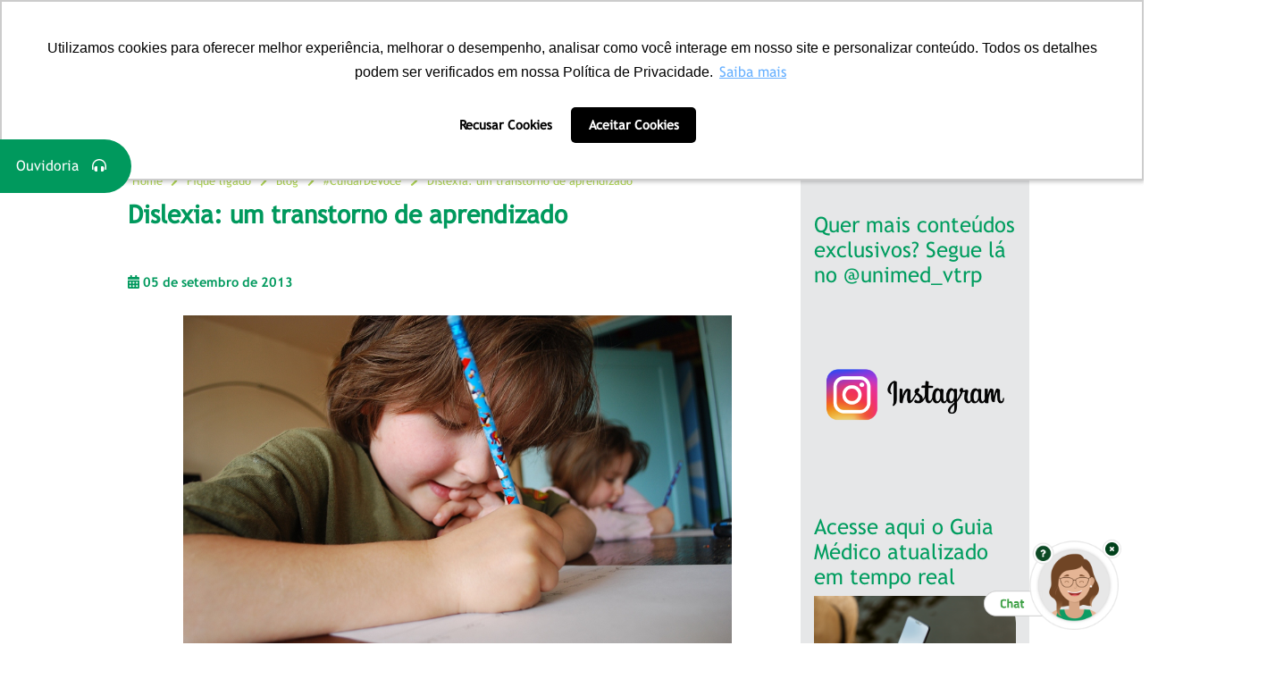

--- FILE ---
content_type: text/html; charset=UTF-8
request_url: https://www.unimedvtrp.com.br/blog/dislexia-um-transtorno-de-aprendizado/
body_size: 42549
content:
<!DOCTYPE html>
<html lang="pt-BR" class="no-js no-svg">

<head>
	<meta charset="UTF-8">
	<meta name="viewport" content="width=device-width, initial-scale=1">
	<link rel="profile" href="http://gmpg.org/xfn/11">
	<meta http-equiv="Cache-control" content="public">

	<!-- Google Tag Manager -->
	<script>
		(function(w, d, s, l, i) {
			w[l] = w[l] || [];
			w[l].push({
				'gtm.start': new Date().getTime(),
				event: 'gtm.js'
			});
			var f = d.getElementsByTagName(s)[0],
				j = d.createElement(s),
				dl = l != 'dataLayer' ? '&l=' + l : '';
			j.async = true;
			j.src =
				'https://www.googletagmanager.com/gtm.js?id=' + i + dl;
			f.parentNode.insertBefore(j, f);
		})(window, document, 'script', 'dataLayer', 'GTM-KB4D23L');
	</script>
	<!-- End Google Tag Manager -->

	<script src="https://code.jquery.com/jquery-3.5.1.slim.min.js" integrity="sha384-DfXdz2htPH0lsSSs5nCTpuj/zy4C+OGpamoFVy38MVBnE+IbbVYUew+OrCXaRkfj" crossorigin="anonymous"></script>
	<script src="https://cdn.jsdelivr.net/npm/popper.js@1.16.0/dist/umd/popper.min.js" integrity="sha384-Q6E9RHvbIyZFJoft+2mJbHaEWldlvI9IOYy5n3zV9zzTtmI3UksdQRVvoxMfooAo" crossorigin="anonymous"></script>
			<script src="https://stackpath.bootstrapcdn.com/bootstrap/4.5.0/js/bootstrap.min.js" integrity="sha384-OgVRvuATP1z7JjHLkuOU7Xw704+h835Lr+6QL9UvYjZE3Ipu6Tp75j7Bh/kR0JKI" crossorigin="anonymous"></script>
	
	<!--Bootstrap-->
	<link rel="stylesheet" type="text/css" href="https://www.unimedvtrp.com.br/wp-content/themes/unimed/inc/bootstrap/css/bootstrap.min.css">

	<!--Fancybox-->
	<link rel="stylesheet" type="text/css" href="https://www.unimedvtrp.com.br/wp-content/themes/unimed/inc/fancybox-master/dist/jquery.fancybox.min.css">

	<!--fontawesome-->
	<link rel="stylesheet" type="text/css" href="https://www.unimedvtrp.com.br/wp-content/themes/unimed/inc/fontawesome-free-5.8.1/css/all.css">

	<!--swiper-->
	<link rel="stylesheet" type="text/css" href="https://www.unimedvtrp.com.br/wp-content/themes/unimed/inc/swiper/dist/css/swiper.min.css">

			<link rel="stylesheet" type="text/css" href="https://www.unimedvtrp.com.br/wp-content/themes/unimed/inc/jquery.auto-complete.css">
	
	<!-- Other CSS -->
	<link rel="stylesheet" href="https://www.unimedvtrp.com.br/wp-content/themes/unimed/assets/css/podcasts.css">
	<link rel="stylesheet" href="https://www.unimedvtrp.com.br/wp-content/themes/unimed/assets/css/player.css">
	<link rel="stylesheet" href="https://www.unimedvtrp.com.br/wp-content/themes/unimed/assets/css/detalhes.css">
	<link rel="stylesheet" href="https://www.unimedvtrp.com.br/wp-content/themes/unimed/assets/css/animate.css">
	<link rel="stylesheet" href="https://www.unimedvtrp.com.br/wp-content/themes/unimed/assets/css/landingTeleConsultas.css">
	<link rel="stylesheet" href="https://www.unimedvtrp.com.br/wp-content/themes/unimed/assets/css/form-contato.css">
	<link rel="stylesheet" href="https://www.unimedvtrp.com.br/wp-content/themes/unimed/assets/css/venda-online.css">
	<link rel="stylesheet" href="https://www.unimedvtrp.com.br/wp-content/themes/unimed/assets/css/global.css">
	<link rel="stylesheet" href="https://www.unimedvtrp.com.br/wp-content/themes/unimed/style-boleto-facil.css?v=5.3">
	<link rel="stylesheet" href="https://www.unimedvtrp.com.br/wp-content/themes/unimed/guiamedico/pagination/pagination.css">

	<link rel="stylesheet" href="https://www.unimedvtrp.com.br/wp-content/themes/unimed/style.css?v=20250624">
	<link rel="stylesheet" href="https://www.unimedvtrp.com.br/wp-content/themes/unimed/css/home.css?v=20240521-2">
	<script>(function(html){html.className = html.className.replace(/\bno-js\b/,'js')})(document.documentElement);</script>
<meta name='robots' content='index, follow, max-image-preview:large, max-snippet:-1, max-video-preview:-1' />

	<!-- This site is optimized with the Yoast SEO plugin v19.0 - https://yoast.com/wordpress/plugins/seo/ -->
	<title>Dislexia: um transtorno de aprendizado - Unimed</title>
	<link rel="canonical" href="https://www.unimedvtrp.com.br/dislexia-um-transtorno-de-aprendizado/" />
	<meta property="og:locale" content="pt_BR" />
	<meta property="og:type" content="article" />
	<meta property="og:title" content="Dislexia: um transtorno de aprendizado - Unimed" />
	<meta property="og:description" content="A dislexia compromete a capacidade de aprender a ler e escrever com correção e fluência e de compreender um texto. Em diferentes graus, os portadores desse defeito congênito não conseguem estabelecer a memória fonêmica, isto é, associar os fonemas às letras." />
	<meta property="og:url" content="https://www.unimedvtrp.com.br/dislexia-um-transtorno-de-aprendizado/" />
	<meta property="og:site_name" content="Unimed" />
	<meta property="article:published_time" content="2013-09-05T12:30:18+00:00" />
	<meta property="article:modified_time" content="2019-06-26T08:34:18+00:00" />
	<meta property="og:image" content="https://www.unimedvtrp.com.br/wp-content/uploads/importacao-blog/6e265a1720537d4b8ef5be9f891cbf9c.jpg" />
	<meta property="og:image:width" content="1024" />
	<meta property="og:image:height" content="685" />
	<meta property="og:image:type" content="image/jpeg" />
	<meta name="twitter:card" content="summary_large_image" />
	<meta name="twitter:label1" content="Escrito por" />
	<meta name="twitter:data1" content="grempel" />
	<meta name="twitter:label2" content="Est. tempo de leitura" />
	<meta name="twitter:data2" content="3 minutos" />
	<script type="application/ld+json" class="yoast-schema-graph">{"@context":"https://schema.org","@graph":[{"@type":"WebSite","@id":"https://www.unimedvtrp.com.br/#website","url":"https://www.unimedvtrp.com.br/","name":"Unimed","description":"VTRP","potentialAction":[{"@type":"SearchAction","target":{"@type":"EntryPoint","urlTemplate":"https://www.unimedvtrp.com.br/?s={search_term_string}"},"query-input":"required name=search_term_string"}],"inLanguage":"pt-BR"},{"@type":"ImageObject","inLanguage":"pt-BR","@id":"https://www.unimedvtrp.com.br/dislexia-um-transtorno-de-aprendizado/#primaryimage","url":"https://www.unimedvtrp.com.br/wp-content/uploads/importacao-blog/6e265a1720537d4b8ef5be9f891cbf9c.jpg","contentUrl":"https://www.unimedvtrp.com.br/wp-content/uploads/importacao-blog/6e265a1720537d4b8ef5be9f891cbf9c.jpg","width":1024,"height":685,"caption":"Imagem mostra irmãos escrevendo em um papel"},{"@type":"WebPage","@id":"https://www.unimedvtrp.com.br/dislexia-um-transtorno-de-aprendizado/#webpage","url":"https://www.unimedvtrp.com.br/dislexia-um-transtorno-de-aprendizado/","name":"Dislexia: um transtorno de aprendizado - Unimed","isPartOf":{"@id":"https://www.unimedvtrp.com.br/#website"},"primaryImageOfPage":{"@id":"https://www.unimedvtrp.com.br/dislexia-um-transtorno-de-aprendizado/#primaryimage"},"datePublished":"2013-09-05T12:30:18+00:00","dateModified":"2019-06-26T08:34:18+00:00","author":{"@id":"https://www.unimedvtrp.com.br/#/schema/person/55e17ef4e2d55d5f1b67365b123ffb09"},"breadcrumb":{"@id":"https://www.unimedvtrp.com.br/dislexia-um-transtorno-de-aprendizado/#breadcrumb"},"inLanguage":"pt-BR","potentialAction":[{"@type":"ReadAction","target":["https://www.unimedvtrp.com.br/dislexia-um-transtorno-de-aprendizado/"]}]},{"@type":"BreadcrumbList","@id":"https://www.unimedvtrp.com.br/dislexia-um-transtorno-de-aprendizado/#breadcrumb","itemListElement":[{"@type":"ListItem","position":1,"name":"Home","item":"https://www.unimedvtrp.com.br/"},{"@type":"ListItem","position":2,"name":"Dislexia: um transtorno de aprendizado"}]},{"@type":"Person","@id":"https://www.unimedvtrp.com.br/#/schema/person/55e17ef4e2d55d5f1b67365b123ffb09","name":"grempel","image":{"@type":"ImageObject","inLanguage":"pt-BR","@id":"https://www.unimedvtrp.com.br/#/schema/person/image/","url":"https://secure.gravatar.com/avatar/4737bbdec95daf0a886076b248c4b78d?s=96&d=mm&r=g","contentUrl":"https://secure.gravatar.com/avatar/4737bbdec95daf0a886076b248c4b78d?s=96&d=mm&r=g","caption":"grempel"},"url":"https://www.unimedvtrp.com.br/author/grempel/"}]}</script>
	<!-- / Yoast SEO plugin. -->


<link rel='dns-prefetch' href='//fonts.googleapis.com' />
<link rel='dns-prefetch' href='//s.w.org' />
<link href='https://fonts.gstatic.com' crossorigin rel='preconnect' />
<link rel="alternate" type="application/rss+xml" title="Feed para Unimed &raquo;" href="https://www.unimedvtrp.com.br/feed/" />
<link rel="alternate" type="application/rss+xml" title="Feed de comentários para Unimed &raquo;" href="https://www.unimedvtrp.com.br/comments/feed/" />
<link rel="alternate" type="text/calendar" title="Unimed &raquo; do iCal Feed" href="https://www.unimedvtrp.com.br/events/?ical=1" />
<link rel="alternate" type="application/rss+xml" title="Feed de comentários para Unimed &raquo; Dislexia: um transtorno de aprendizado" href="https://www.unimedvtrp.com.br/blog/dislexia-um-transtorno-de-aprendizado/feed/" />
<script type="text/javascript">
window._wpemojiSettings = {"baseUrl":"https:\/\/s.w.org\/images\/core\/emoji\/13.1.0\/72x72\/","ext":".png","svgUrl":"https:\/\/s.w.org\/images\/core\/emoji\/13.1.0\/svg\/","svgExt":".svg","source":{"concatemoji":"https:\/\/www.unimedvtrp.com.br\/wp-includes\/js\/wp-emoji-release.min.js?ver=5.9.9"}};
/*! This file is auto-generated */
!function(e,a,t){var n,r,o,i=a.createElement("canvas"),p=i.getContext&&i.getContext("2d");function s(e,t){var a=String.fromCharCode;p.clearRect(0,0,i.width,i.height),p.fillText(a.apply(this,e),0,0);e=i.toDataURL();return p.clearRect(0,0,i.width,i.height),p.fillText(a.apply(this,t),0,0),e===i.toDataURL()}function c(e){var t=a.createElement("script");t.src=e,t.defer=t.type="text/javascript",a.getElementsByTagName("head")[0].appendChild(t)}for(o=Array("flag","emoji"),t.supports={everything:!0,everythingExceptFlag:!0},r=0;r<o.length;r++)t.supports[o[r]]=function(e){if(!p||!p.fillText)return!1;switch(p.textBaseline="top",p.font="600 32px Arial",e){case"flag":return s([127987,65039,8205,9895,65039],[127987,65039,8203,9895,65039])?!1:!s([55356,56826,55356,56819],[55356,56826,8203,55356,56819])&&!s([55356,57332,56128,56423,56128,56418,56128,56421,56128,56430,56128,56423,56128,56447],[55356,57332,8203,56128,56423,8203,56128,56418,8203,56128,56421,8203,56128,56430,8203,56128,56423,8203,56128,56447]);case"emoji":return!s([10084,65039,8205,55357,56613],[10084,65039,8203,55357,56613])}return!1}(o[r]),t.supports.everything=t.supports.everything&&t.supports[o[r]],"flag"!==o[r]&&(t.supports.everythingExceptFlag=t.supports.everythingExceptFlag&&t.supports[o[r]]);t.supports.everythingExceptFlag=t.supports.everythingExceptFlag&&!t.supports.flag,t.DOMReady=!1,t.readyCallback=function(){t.DOMReady=!0},t.supports.everything||(n=function(){t.readyCallback()},a.addEventListener?(a.addEventListener("DOMContentLoaded",n,!1),e.addEventListener("load",n,!1)):(e.attachEvent("onload",n),a.attachEvent("onreadystatechange",function(){"complete"===a.readyState&&t.readyCallback()})),(n=t.source||{}).concatemoji?c(n.concatemoji):n.wpemoji&&n.twemoji&&(c(n.twemoji),c(n.wpemoji)))}(window,document,window._wpemojiSettings);
</script>
<style type="text/css">
img.wp-smiley,
img.emoji {
	display: inline !important;
	border: none !important;
	box-shadow: none !important;
	height: 1em !important;
	width: 1em !important;
	margin: 0 0.07em !important;
	vertical-align: -0.1em !important;
	background: none !important;
	padding: 0 !important;
}
</style>
	<link rel='stylesheet' id='sbi_styles-css'  href='https://www.unimedvtrp.com.br/wp-content/plugins/instagram-feed/css/sbi-styles.min.css?ver=6.3.1' type='text/css' media='all' />
<link rel='stylesheet' id='tribe-events-pro-mini-calendar-block-styles-css'  href='https://www.unimedvtrp.com.br/wp-content/plugins/events-calendar-pro/src/resources/css/tribe-events-pro-mini-calendar-block.min.css?ver=5.14.1' type='text/css' media='all' />
<link rel='stylesheet' id='wp-block-library-css'  href='https://www.unimedvtrp.com.br/wp-includes/css/dist/block-library/style.min.css?ver=5.9.9' type='text/css' media='all' />
<style id='wp-block-library-theme-inline-css' type='text/css'>
.wp-block-audio figcaption{color:#555;font-size:13px;text-align:center}.is-dark-theme .wp-block-audio figcaption{color:hsla(0,0%,100%,.65)}.wp-block-code>code{font-family:Menlo,Consolas,monaco,monospace;color:#1e1e1e;padding:.8em 1em;border:1px solid #ddd;border-radius:4px}.wp-block-embed figcaption{color:#555;font-size:13px;text-align:center}.is-dark-theme .wp-block-embed figcaption{color:hsla(0,0%,100%,.65)}.blocks-gallery-caption{color:#555;font-size:13px;text-align:center}.is-dark-theme .blocks-gallery-caption{color:hsla(0,0%,100%,.65)}.wp-block-image figcaption{color:#555;font-size:13px;text-align:center}.is-dark-theme .wp-block-image figcaption{color:hsla(0,0%,100%,.65)}.wp-block-pullquote{border-top:4px solid;border-bottom:4px solid;margin-bottom:1.75em;color:currentColor}.wp-block-pullquote__citation,.wp-block-pullquote cite,.wp-block-pullquote footer{color:currentColor;text-transform:uppercase;font-size:.8125em;font-style:normal}.wp-block-quote{border-left:.25em solid;margin:0 0 1.75em;padding-left:1em}.wp-block-quote cite,.wp-block-quote footer{color:currentColor;font-size:.8125em;position:relative;font-style:normal}.wp-block-quote.has-text-align-right{border-left:none;border-right:.25em solid;padding-left:0;padding-right:1em}.wp-block-quote.has-text-align-center{border:none;padding-left:0}.wp-block-quote.is-large,.wp-block-quote.is-style-large,.wp-block-quote.is-style-plain{border:none}.wp-block-search .wp-block-search__label{font-weight:700}.wp-block-group:where(.has-background){padding:1.25em 2.375em}.wp-block-separator{border:none;border-bottom:2px solid;margin-left:auto;margin-right:auto;opacity:.4}.wp-block-separator:not(.is-style-wide):not(.is-style-dots){width:100px}.wp-block-separator.has-background:not(.is-style-dots){border-bottom:none;height:1px}.wp-block-separator.has-background:not(.is-style-wide):not(.is-style-dots){height:2px}.wp-block-table thead{border-bottom:3px solid}.wp-block-table tfoot{border-top:3px solid}.wp-block-table td,.wp-block-table th{padding:.5em;border:1px solid;word-break:normal}.wp-block-table figcaption{color:#555;font-size:13px;text-align:center}.is-dark-theme .wp-block-table figcaption{color:hsla(0,0%,100%,.65)}.wp-block-video figcaption{color:#555;font-size:13px;text-align:center}.is-dark-theme .wp-block-video figcaption{color:hsla(0,0%,100%,.65)}.wp-block-template-part.has-background{padding:1.25em 2.375em;margin-top:0;margin-bottom:0}
</style>
<style id='global-styles-inline-css' type='text/css'>
body{--wp--preset--color--black: #000000;--wp--preset--color--cyan-bluish-gray: #abb8c3;--wp--preset--color--white: #ffffff;--wp--preset--color--pale-pink: #f78da7;--wp--preset--color--vivid-red: #cf2e2e;--wp--preset--color--luminous-vivid-orange: #ff6900;--wp--preset--color--luminous-vivid-amber: #fcb900;--wp--preset--color--light-green-cyan: #7bdcb5;--wp--preset--color--vivid-green-cyan: #00d084;--wp--preset--color--pale-cyan-blue: #8ed1fc;--wp--preset--color--vivid-cyan-blue: #0693e3;--wp--preset--color--vivid-purple: #9b51e0;--wp--preset--gradient--vivid-cyan-blue-to-vivid-purple: linear-gradient(135deg,rgba(6,147,227,1) 0%,rgb(155,81,224) 100%);--wp--preset--gradient--light-green-cyan-to-vivid-green-cyan: linear-gradient(135deg,rgb(122,220,180) 0%,rgb(0,208,130) 100%);--wp--preset--gradient--luminous-vivid-amber-to-luminous-vivid-orange: linear-gradient(135deg,rgba(252,185,0,1) 0%,rgba(255,105,0,1) 100%);--wp--preset--gradient--luminous-vivid-orange-to-vivid-red: linear-gradient(135deg,rgba(255,105,0,1) 0%,rgb(207,46,46) 100%);--wp--preset--gradient--very-light-gray-to-cyan-bluish-gray: linear-gradient(135deg,rgb(238,238,238) 0%,rgb(169,184,195) 100%);--wp--preset--gradient--cool-to-warm-spectrum: linear-gradient(135deg,rgb(74,234,220) 0%,rgb(151,120,209) 20%,rgb(207,42,186) 40%,rgb(238,44,130) 60%,rgb(251,105,98) 80%,rgb(254,248,76) 100%);--wp--preset--gradient--blush-light-purple: linear-gradient(135deg,rgb(255,206,236) 0%,rgb(152,150,240) 100%);--wp--preset--gradient--blush-bordeaux: linear-gradient(135deg,rgb(254,205,165) 0%,rgb(254,45,45) 50%,rgb(107,0,62) 100%);--wp--preset--gradient--luminous-dusk: linear-gradient(135deg,rgb(255,203,112) 0%,rgb(199,81,192) 50%,rgb(65,88,208) 100%);--wp--preset--gradient--pale-ocean: linear-gradient(135deg,rgb(255,245,203) 0%,rgb(182,227,212) 50%,rgb(51,167,181) 100%);--wp--preset--gradient--electric-grass: linear-gradient(135deg,rgb(202,248,128) 0%,rgb(113,206,126) 100%);--wp--preset--gradient--midnight: linear-gradient(135deg,rgb(2,3,129) 0%,rgb(40,116,252) 100%);--wp--preset--duotone--dark-grayscale: url('#wp-duotone-dark-grayscale');--wp--preset--duotone--grayscale: url('#wp-duotone-grayscale');--wp--preset--duotone--purple-yellow: url('#wp-duotone-purple-yellow');--wp--preset--duotone--blue-red: url('#wp-duotone-blue-red');--wp--preset--duotone--midnight: url('#wp-duotone-midnight');--wp--preset--duotone--magenta-yellow: url('#wp-duotone-magenta-yellow');--wp--preset--duotone--purple-green: url('#wp-duotone-purple-green');--wp--preset--duotone--blue-orange: url('#wp-duotone-blue-orange');--wp--preset--font-size--small: 13px;--wp--preset--font-size--medium: 20px;--wp--preset--font-size--large: 36px;--wp--preset--font-size--x-large: 42px;}.has-black-color{color: var(--wp--preset--color--black) !important;}.has-cyan-bluish-gray-color{color: var(--wp--preset--color--cyan-bluish-gray) !important;}.has-white-color{color: var(--wp--preset--color--white) !important;}.has-pale-pink-color{color: var(--wp--preset--color--pale-pink) !important;}.has-vivid-red-color{color: var(--wp--preset--color--vivid-red) !important;}.has-luminous-vivid-orange-color{color: var(--wp--preset--color--luminous-vivid-orange) !important;}.has-luminous-vivid-amber-color{color: var(--wp--preset--color--luminous-vivid-amber) !important;}.has-light-green-cyan-color{color: var(--wp--preset--color--light-green-cyan) !important;}.has-vivid-green-cyan-color{color: var(--wp--preset--color--vivid-green-cyan) !important;}.has-pale-cyan-blue-color{color: var(--wp--preset--color--pale-cyan-blue) !important;}.has-vivid-cyan-blue-color{color: var(--wp--preset--color--vivid-cyan-blue) !important;}.has-vivid-purple-color{color: var(--wp--preset--color--vivid-purple) !important;}.has-black-background-color{background-color: var(--wp--preset--color--black) !important;}.has-cyan-bluish-gray-background-color{background-color: var(--wp--preset--color--cyan-bluish-gray) !important;}.has-white-background-color{background-color: var(--wp--preset--color--white) !important;}.has-pale-pink-background-color{background-color: var(--wp--preset--color--pale-pink) !important;}.has-vivid-red-background-color{background-color: var(--wp--preset--color--vivid-red) !important;}.has-luminous-vivid-orange-background-color{background-color: var(--wp--preset--color--luminous-vivid-orange) !important;}.has-luminous-vivid-amber-background-color{background-color: var(--wp--preset--color--luminous-vivid-amber) !important;}.has-light-green-cyan-background-color{background-color: var(--wp--preset--color--light-green-cyan) !important;}.has-vivid-green-cyan-background-color{background-color: var(--wp--preset--color--vivid-green-cyan) !important;}.has-pale-cyan-blue-background-color{background-color: var(--wp--preset--color--pale-cyan-blue) !important;}.has-vivid-cyan-blue-background-color{background-color: var(--wp--preset--color--vivid-cyan-blue) !important;}.has-vivid-purple-background-color{background-color: var(--wp--preset--color--vivid-purple) !important;}.has-black-border-color{border-color: var(--wp--preset--color--black) !important;}.has-cyan-bluish-gray-border-color{border-color: var(--wp--preset--color--cyan-bluish-gray) !important;}.has-white-border-color{border-color: var(--wp--preset--color--white) !important;}.has-pale-pink-border-color{border-color: var(--wp--preset--color--pale-pink) !important;}.has-vivid-red-border-color{border-color: var(--wp--preset--color--vivid-red) !important;}.has-luminous-vivid-orange-border-color{border-color: var(--wp--preset--color--luminous-vivid-orange) !important;}.has-luminous-vivid-amber-border-color{border-color: var(--wp--preset--color--luminous-vivid-amber) !important;}.has-light-green-cyan-border-color{border-color: var(--wp--preset--color--light-green-cyan) !important;}.has-vivid-green-cyan-border-color{border-color: var(--wp--preset--color--vivid-green-cyan) !important;}.has-pale-cyan-blue-border-color{border-color: var(--wp--preset--color--pale-cyan-blue) !important;}.has-vivid-cyan-blue-border-color{border-color: var(--wp--preset--color--vivid-cyan-blue) !important;}.has-vivid-purple-border-color{border-color: var(--wp--preset--color--vivid-purple) !important;}.has-vivid-cyan-blue-to-vivid-purple-gradient-background{background: var(--wp--preset--gradient--vivid-cyan-blue-to-vivid-purple) !important;}.has-light-green-cyan-to-vivid-green-cyan-gradient-background{background: var(--wp--preset--gradient--light-green-cyan-to-vivid-green-cyan) !important;}.has-luminous-vivid-amber-to-luminous-vivid-orange-gradient-background{background: var(--wp--preset--gradient--luminous-vivid-amber-to-luminous-vivid-orange) !important;}.has-luminous-vivid-orange-to-vivid-red-gradient-background{background: var(--wp--preset--gradient--luminous-vivid-orange-to-vivid-red) !important;}.has-very-light-gray-to-cyan-bluish-gray-gradient-background{background: var(--wp--preset--gradient--very-light-gray-to-cyan-bluish-gray) !important;}.has-cool-to-warm-spectrum-gradient-background{background: var(--wp--preset--gradient--cool-to-warm-spectrum) !important;}.has-blush-light-purple-gradient-background{background: var(--wp--preset--gradient--blush-light-purple) !important;}.has-blush-bordeaux-gradient-background{background: var(--wp--preset--gradient--blush-bordeaux) !important;}.has-luminous-dusk-gradient-background{background: var(--wp--preset--gradient--luminous-dusk) !important;}.has-pale-ocean-gradient-background{background: var(--wp--preset--gradient--pale-ocean) !important;}.has-electric-grass-gradient-background{background: var(--wp--preset--gradient--electric-grass) !important;}.has-midnight-gradient-background{background: var(--wp--preset--gradient--midnight) !important;}.has-small-font-size{font-size: var(--wp--preset--font-size--small) !important;}.has-medium-font-size{font-size: var(--wp--preset--font-size--medium) !important;}.has-large-font-size{font-size: var(--wp--preset--font-size--large) !important;}.has-x-large-font-size{font-size: var(--wp--preset--font-size--x-large) !important;}
</style>
<link rel='stylesheet' id='liquid-ecommerce-css'  href='https://www.unimedvtrp.com.br/wp-content/plugins/liquid-ecommerce/public/css/liquid-ecommerce-public.css?ver=1.0.0' type='text/css' media='all' />
<link rel='stylesheet' id='twentyseventeen-fonts-css'  href='https://fonts.googleapis.com/css?family=Libre+Franklin%3A300%2C300i%2C400%2C400i%2C600%2C600i%2C800%2C800i&#038;subset=latin%2Clatin-ext' type='text/css' media='all' />
<link rel='stylesheet' id='jquery-auto-complete-css'  href='https://www.unimedvtrp.com.br/wp-content/themes/unimed/inc/jquery.auto-complete.css?ver=1.0.7' type='text/css' media='all' />
<link rel='stylesheet' id='mpce-theme-css'  href='https://www.unimedvtrp.com.br/wp-content/plugins/motopress-content-editor/includes/css/theme.min.css?ver=3.0.4' type='text/css' media='all' />
<style id='mpce-theme-inline-css' type='text/css'>
.mp-row-fixed-width {max-width:1170px;}
</style>
<link rel='stylesheet' id='mpce-bootstrap-grid-css'  href='https://www.unimedvtrp.com.br/wp-content/plugins/motopress-content-editor/bootstrap/bootstrap-grid.min.css?ver=3.0.4' type='text/css' media='all' />
<script type='text/javascript' src='https://www.unimedvtrp.com.br/wp-includes/js/jquery/jquery.min.js?ver=3.6.0' id='jquery-core-js'></script>
<script type='text/javascript' src='https://www.unimedvtrp.com.br/wp-includes/js/jquery/jquery-migrate.min.js?ver=3.3.2' id='jquery-migrate-js'></script>
<script type='text/javascript' src='https://www.unimedvtrp.com.br/wp-content/plugins/liquid-ecommerce/public/js/liquid-ecommerce-public.js?ver=1.0.0' id='liquid-ecommerce-js'></script>
<!--[if lt IE 9]>
<script type='text/javascript' src='https://www.unimedvtrp.com.br/wp-content/themes/unimed/assets/js/html5.js?ver=3.7.3' id='html5-js'></script>
<![endif]-->
<link rel="https://api.w.org/" href="https://www.unimedvtrp.com.br/wp-json/" /><link rel="alternate" type="application/json" href="https://www.unimedvtrp.com.br/wp-json/wp/v2/posts/6107" /><link rel="EditURI" type="application/rsd+xml" title="RSD" href="https://www.unimedvtrp.com.br/xmlrpc.php?rsd" />
<link rel="wlwmanifest" type="application/wlwmanifest+xml" href="https://www.unimedvtrp.com.br/wp-includes/wlwmanifest.xml" /> 
<meta name="generator" content="WordPress 5.9.9" />
<link rel='shortlink' href='https://www.unimedvtrp.com.br/?p=6107' />
<link rel="alternate" type="application/json+oembed" href="https://www.unimedvtrp.com.br/wp-json/oembed/1.0/embed?url=https%3A%2F%2Fwww.unimedvtrp.com.br%2Fblog%2Fdislexia-um-transtorno-de-aprendizado" />
<link rel="alternate" type="text/xml+oembed" href="https://www.unimedvtrp.com.br/wp-json/oembed/1.0/embed?url=https%3A%2F%2Fwww.unimedvtrp.com.br%2Fblog%2Fdislexia-um-transtorno-de-aprendizado&#038;format=xml" />
<meta name="framework" content="Redux 4.3.9" /><meta name="tec-api-version" content="v1"><meta name="tec-api-origin" content="https://www.unimedvtrp.com.br"><link rel="alternate" href="https://www.unimedvtrp.com.br/wp-json/tribe/events/v1/" /><link rel="pingback" href="https://www.unimedvtrp.com.br/xmlrpc.php">
<link rel="Shortcut Icon" type="image/x-icon" href="https://www.unimedvtrp.com.br/wp-content/themes/unimed/imagens/fiv.png"/>
	<script type="text/javascript" src="https://d335luupugsy2.cloudfront.net/js/rdstation-forms/stable/rdstation-forms.min.js"></script>
	<script type="text/javascript" src="https://d335luupugsy2.cloudfront.net/js/rdstation-popups/bricks/rdstation-popup.min.js"></script>
	<script type="text/javascript" async src="https://d335luupugsy2.cloudfront.net/js/loader-scripts/44223bf1-88ae-48d3-9c5e-008ceecea62a-loader.js" ></script>
	
	
	<script src="https://www.unimedvtrp.com.br/wp-content/themes/unimed/inc/bootstrap/js/bootstrap.min.js" type="text/javascript"></script>
	<script src="https://www.unimedvtrp.com.br/wp-content/themes/unimed/inc/fancybox-master/dist/jquery.fancybox.min.js" type="text/javascript"></script>

			<script src="https://www.unimedvtrp.com.br/wp-content/themes/unimed/inc/fontawesome-free-5.8.1/js/all.min.js" type="text/javascript"></script>
	
	<script src="https://www.unimedvtrp.com.br/wp-content/themes/unimed/inc/swiper/dist/js/swiper.min.js" type="text/javascript"></script>
	<script src="https://www.unimedvtrp.com.br/wp-content/themes/unimed/inc/sweetalert.min.js" type="text/javascript"></script>
	<script src="https://www.unimedvtrp.com.br/wp-content/themes/unimed/js/jquery.auto-complete.min.js" type="text/javascript"></script>
	<script src="https://www.unimedvtrp.com.br/wp-content/themes/unimed/js/global.min.js" type="text/javascript"></script>
	<script src="https://www.unimedvtrp.com.br/wp-content/themes/unimed/js/helpers.js?v=20241001" type="text/javascript"></script>
	<script src="https://www.unimedvtrp.com.br/wp-content/themes/unimed/js/custom-rd-station.js?v=20241001" type="text/javascript"></script>
	<script src="https://www.unimedvtrp.com.br/wp-content/themes/unimed/js/home.js?v=20250424-5" type="text/javascript"></script>
	<script src="https://www.unimedvtrp.com.br/wp-content/themes/unimed/guiamedico/pagination/pagination.min.js" type="text/javascript"></script>

	<script type="text/javascript" src="https://www.unimedvtrp.com.br/wp-content/themes/unimed/js/jquery.mixitup.min.js"></script>
	<div id="fb-root"></div>
	<script async defer crossorigin="anonymous" src="https://connect.facebook.net/pt_BR/sdk.js#xfbml=1&version=v3.3&appId=2030650153641220&autoLogAppEvents=1"></script>
	<script async src="https://www.unimedvtrp.com.br/wp-content/themes/unimed/js/flikert.js" charset="utf-8"></script>
		<!-- <script src="https://www.unimedvtrp.com.br/wp-content/themes/unimed/js/podcasts.js"></script> -->

	<!-- Global site tag (gtag.js) - Google Analytics -->
	<script async src="https://www.googletagmanager.com/gtag/js?id=UA-146074100-1"></script>
	<script>
		window.dataLayer = window.dataLayer || [];

		function gtag() {
			dataLayer.push(arguments);
		}
		gtag('js', new Date());

		gtag('config', 'UA-146074100-1');
		gtag('config', 'AW-992907330');
	</script>

	<!-- Facebook Pixel Code -->
	<script>
		! function(f, b, e, v, n, t, s) {
			if (f.fbq) return;
			n = f.fbq = function() {
				n.callMethod ?
					n.callMethod.apply(n, arguments) : n.queue.push(arguments)
			};
			if (!f._fbq) f._fbq = n;
			n.push = n;
			n.loaded = !0;
			n.version = '2.0';
			n.queue = [];
			t = b.createElement(e);
			t.async = !0;
			t.src = v;
			s = b.getElementsByTagName(e)[0];
			s.parentNode.insertBefore(t, s)
		}(window, document, 'script',
			'https://connect.facebook.net/en_US/fbevents.js');
		fbq('init', '439467276530123');
		fbq('track', 'PageView');
	</script>
	<noscript><img height="1" width="1" style="display:none" src="https://www.facebook.com/tr?id=439467276530123&ev=PageView&noscript=1" /></noscript>
	<!-- End Facebook Pixel Code -->

	<!-- <script src="https://plugin.handtalk.me/web/latest/handtalk.min.js"></script> -->
	<!-- <script>
		var ht = new HT({
			token: "67e54be7b7e420431df2f0ae1ad43813",
			avatar: "MAYA"
		});
	</script> -->
	<style>
		.edKNXN {
			background: #00995d !important;
		}

		.eHgxUG {
			background: #00995d !important;
		}

		.gwuYNY {
			background: #00995d !important;
		}

		.bXdfxb {
			background: #00995d !important;
		}

		.gkADDL {
			background: #00995d !important;
		}

		.crHuJr {
			background: #00995d !important;
		}

		.fCgMau {
			background: #00995d !important;
		}
	</style>

	<script>
		!function
		e(){"complete"===document.readyState?window.setTimeout((function(){ var e,n,t;e="https://cdn.pertoplugin.link/plugin/perto.js.gz",n=5e3,t= "https://pertocdn.pertoplugin.link/plugin/perto.js.gz",new Promise((function(o,i){var c=document.createElement("script");function
		r(){if(document.head.removeChild(c),t){var e=document.createElement("script");e.src=t,document.head.appendChild(e),e.onload=function(){o(!0)},e.onerror=function(){o(!1)}}else o(!1)}c.src=e,document.head.appendChild(c);var
		u=setTimeout((function(){r()}),n);c.onload=function(){clearTimeout(u),o(!0)},c.onerror=function(){clearTimeout(u),r()}}))}),2e3): window.setTimeout((function(){e()}),1e3)}();
	</script>

                              <script>!function(e){var n="https://s.go-mpulse.net/boomerang/";if("False"=="True")e.BOOMR_config=e.BOOMR_config||{},e.BOOMR_config.PageParams=e.BOOMR_config.PageParams||{},e.BOOMR_config.PageParams.pci=!0,n="https://s2.go-mpulse.net/boomerang/";if(window.BOOMR_API_key="UDUYX-AGQSN-XM89F-5VBLZ-TLHU9",function(){function e(){if(!o){var e=document.createElement("script");e.id="boomr-scr-as",e.src=window.BOOMR.url,e.async=!0,i.parentNode.appendChild(e),o=!0}}function t(e){o=!0;var n,t,a,r,d=document,O=window;if(window.BOOMR.snippetMethod=e?"if":"i",t=function(e,n){var t=d.createElement("script");t.id=n||"boomr-if-as",t.src=window.BOOMR.url,BOOMR_lstart=(new Date).getTime(),e=e||d.body,e.appendChild(t)},!window.addEventListener&&window.attachEvent&&navigator.userAgent.match(/MSIE [67]\./))return window.BOOMR.snippetMethod="s",void t(i.parentNode,"boomr-async");a=document.createElement("IFRAME"),a.src="about:blank",a.title="",a.role="presentation",a.loading="eager",r=(a.frameElement||a).style,r.width=0,r.height=0,r.border=0,r.display="none",i.parentNode.appendChild(a);try{O=a.contentWindow,d=O.document.open()}catch(_){n=document.domain,a.src="javascript:var d=document.open();d.domain='"+n+"';void(0);",O=a.contentWindow,d=O.document.open()}if(n)d._boomrl=function(){this.domain=n,t()},d.write("<bo"+"dy onload='document._boomrl();'>");else if(O._boomrl=function(){t()},O.addEventListener)O.addEventListener("load",O._boomrl,!1);else if(O.attachEvent)O.attachEvent("onload",O._boomrl);d.close()}function a(e){window.BOOMR_onload=e&&e.timeStamp||(new Date).getTime()}if(!window.BOOMR||!window.BOOMR.version&&!window.BOOMR.snippetExecuted){window.BOOMR=window.BOOMR||{},window.BOOMR.snippetStart=(new Date).getTime(),window.BOOMR.snippetExecuted=!0,window.BOOMR.snippetVersion=12,window.BOOMR.url=n+"UDUYX-AGQSN-XM89F-5VBLZ-TLHU9";var i=document.currentScript||document.getElementsByTagName("script")[0],o=!1,r=document.createElement("link");if(r.relList&&"function"==typeof r.relList.supports&&r.relList.supports("preload")&&"as"in r)window.BOOMR.snippetMethod="p",r.href=window.BOOMR.url,r.rel="preload",r.as="script",r.addEventListener("load",e),r.addEventListener("error",function(){t(!0)}),setTimeout(function(){if(!o)t(!0)},3e3),BOOMR_lstart=(new Date).getTime(),i.parentNode.appendChild(r);else t(!1);if(window.addEventListener)window.addEventListener("load",a,!1);else if(window.attachEvent)window.attachEvent("onload",a)}}(),"".length>0)if(e&&"performance"in e&&e.performance&&"function"==typeof e.performance.setResourceTimingBufferSize)e.performance.setResourceTimingBufferSize();!function(){if(BOOMR=e.BOOMR||{},BOOMR.plugins=BOOMR.plugins||{},!BOOMR.plugins.AK){var n=""=="true"?1:0,t="",a="amk2ocix2oyca2lo4naq-f-62949c8bc-clientnsv4-s.akamaihd.net",i="false"=="true"?2:1,o={"ak.v":"39","ak.cp":"1924234","ak.ai":parseInt("1290264",10),"ak.ol":"0","ak.cr":10,"ak.ipv":4,"ak.proto":"h2","ak.rid":"8fadc96","ak.r":41408,"ak.a2":n,"ak.m":"dscb","ak.n":"ff","ak.bpcip":"3.21.167.0","ak.cport":39238,"ak.gh":"23.197.30.5","ak.quicv":"","ak.tlsv":"tls1.3","ak.0rtt":"","ak.0rtt.ed":"","ak.csrc":"-","ak.acc":"","ak.t":"1768874817","ak.ak":"hOBiQwZUYzCg5VSAfCLimQ==klo3LKqcaa4FX31PLCpNzFJP7yo2M+HEsbj7e/vLYklKTDIIOoqhc6g8PPCmTK3S2LVFYLEYITEXrFsnj8glZRNcFT5xCkwkKEXXPrOKnI1YL+trf7sg+Owx2JjdvAf5rp0vXmpHWAVKLe2G5aXRF/EEZfgQGgUKbZ1X+v62h60DI+0Em26UGoSY1TFN/4bzw+TpzYUDZvP6t1A9CzYHr2x5nsYEd4t1k+kQ9S2LABijppSLaH8Oj6jPWUk0dgAN2pch20TRZMlj6ncs/cG46pxNK3hEo+F20aUwgBsnKhyarwD6Sey2CbegvXWWwKs2roOjrR3Pn2sIacJAXTIpEHI1IRph9zrPZdE583BRNRUrEdJ/qUCcgfWX9QUGN3s/Zcu58pIuDXRXIPIgpdsfXDR6DXGBBMW3mHxlinlIa0w=","ak.pv":"2","ak.dpoabenc":"","ak.tf":i};if(""!==t)o["ak.ruds"]=t;var r={i:!1,av:function(n){var t="http.initiator";if(n&&(!n[t]||"spa_hard"===n[t]))o["ak.feo"]=void 0!==e.aFeoApplied?1:0,BOOMR.addVar(o)},rv:function(){var e=["ak.bpcip","ak.cport","ak.cr","ak.csrc","ak.gh","ak.ipv","ak.m","ak.n","ak.ol","ak.proto","ak.quicv","ak.tlsv","ak.0rtt","ak.0rtt.ed","ak.r","ak.acc","ak.t","ak.tf"];BOOMR.removeVar(e)}};BOOMR.plugins.AK={akVars:o,akDNSPreFetchDomain:a,init:function(){if(!r.i){var e=BOOMR.subscribe;e("before_beacon",r.av,null,null),e("onbeacon",r.rv,null,null),r.i=!0}return this},is_complete:function(){return!0}}}}()}(window);</script></head>

<body>
	<!-- Google Tag Manager (noscript) -->
	<noscript><iframe src="https://www.googletagmanager.com/ns.html?id=GTM-KB4D23L" height="0" width="0" style="display:none;visibility:hidden"></iframe></noscript>
	<!-- End Google Tag Manager (noscript) -->

	
		<!--Start of Plusoft Omni Chat Script-->
		<script type="text/javascript">
			// Configurações do AVI.
			window.VI_API = {};
			window.VI_API.license = 'VI-88888817-1';
			window.VI_API.source = 1;
			window.VI_API.target = 1;
			(function() {
				var vi = document.createElement('script');
				vi.type = 'text/javascript';
				vi.async = true;
				vi.src = 'https://unimedvtrp.virtualinteractions.com.br/script/tracking.js?ms=' + new Date().getTime();
				var vis = document.getElementsByTagName('script')[0];
				vis.parentNode.insertBefore(vi, vis);
			})();
		</script>
		<!--End of Plusoft Omni Chat Script-->

	
		<header class="main-header" style="margin-top: 0px;">
		
		<div id="topo" class="col-md-12 p-0 Menu1">
						<div id="upper-main-menu" class="d-flex">
				<div class="mb-3 mt-3">
					<nav class="w-100">
						<ul class="p-0 m-0 d-flex">
													<li class="text-uppercase text-white col" style="list-style-type: none;text-wrap: nowrap;">
								<a href="https://unimed.me/uugqz3">
									SEU PLANO AQUI								</a>
							</li>
													<li class="text-uppercase text-white col" style="list-style-type: none;text-wrap: nowrap;">
								<a href="https://www.unimedvtrp.com.br/pa-virtual/">
									PA Virtual 24h								</a>
							</li>
													<li class="text-uppercase text-white col" style="list-style-type: none;text-wrap: nowrap;">
								<a href="https://saibamais.unimedvtrp.com.br/v3cor">
									V3Cor Corretora								</a>
							</li>
													<li class="text-uppercase text-white col" style="list-style-type: none;text-wrap: nowrap;">
								<a href="https://www.unimedvtrp.com.br/planos/produtos-opcionais/sou-conheca-melhor-o-saude-ocupacional-unimed/">
									Saúde ocupacional								</a>
							</li>
													<li class="text-uppercase text-white col" style="list-style-type: none;text-wrap: nowrap;">
								<a href="https://dindacard.com.br/">
									DindaCard								</a>
							</li>
													<li class="text-uppercase text-white col" style="list-style-type: none;text-wrap: nowrap;">
								<a href="https://cooportal.unimedvtrp.com.br/login/">
									Portal Cooperados								</a>
							</li>
													<li class="text-uppercase text-white col" style="list-style-type: none;text-wrap: nowrap;">
								<a href="https://portal.unimedvtrp.com.br/empresas/login">
									Portal Empresarial								</a>
							</li>
													<li class="text-uppercase text-white col" style="list-style-type: none;text-wrap: nowrap;">
								<a href="https://bemmaisunimed.com.br/login">
									Bem+ Unimed								</a>
							</li>
												</ul>
					</nav>
				</div>
			</div>
						<div class="row m-0 menuprincipal">
				<div class="text-right col-3 col-sm-2 col-md-2 col-lg-2 col-xl-2 pr-0 divlogo m-auto">
					<a href="https://www.unimedvtrp.com.br/" class="logoUni img-fluid unimed-logo-spacing-link" rel="home"><img width="464" height="250" src="https://www.unimedvtrp.com.br/wp-content/uploads/2023/02/cropped-unimed-logo-1.png" class="logoUni img-fluid unimed-logo-spacing" alt="logo na Unimed" srcset="https://www.unimedvtrp.com.br/wp-content/uploads/2023/02/cropped-unimed-logo-1.png 464w, https://www.unimedvtrp.com.br/wp-content/uploads/2023/02/cropped-unimed-logo-1-300x162.png 300w" sizes="100vw" /></a>				</div>

				<div class="col-sm-2 col-md-4 col-lg-8 p-0 menuprin m-auto">
					<div class="menu-menu-principal-container"><ul id="menu-menu-principal" class="menu"><li id="menu-item-651" class="menu-item menu-item-type-post_type menu-item-object-page menu-item-has-children menu-item-651"><a href="https://www.unimedvtrp.com.br/unimed/quem-somos/">Unimed</a>
<ul class="sub-menu">
	<li id="menu-item-46211" class="menu-item menu-item-type-custom menu-item-object-custom menu-item-46211"><a href="https://www.unimedvtrp.com.br/missao-visao-valores-e-proposito/">Missão, visão, valores e propósito</a></li>
	<li id="menu-item-406" class="menu-item menu-item-type-custom menu-item-object-custom menu-item-406"><a href="/unimed/quem-somos/?act=historia">Nossa história</a></li>
	<li id="menu-item-37032" class="menu-item menu-item-type-custom menu-item-object-custom menu-item-37032"><a href="https://www.unimedvtrp.com.br/50anos/#:~:text=GALERIA%20DE%20PRESIDENTES%20DA%20UNIMED%20VTRP">Galeria dos Presidentes</a></li>
	<li id="menu-item-61837" class="menu-item menu-item-type-custom menu-item-object-custom menu-item-61837"><a href="https://www.unimedvtrp.com.br/conselho-administrativo-unimed-vtrp/">Conselho de Administração</a></li>
	<li id="menu-item-22675" class="menu-item menu-item-type-custom menu-item-object-custom menu-item-22675"><a href="https://www.unimedvtrp.com.br/50anos">50 anos</a></li>
	<li id="menu-item-99" class="menu-item menu-item-type-post_type menu-item-object-page menu-item-99"><a href="https://www.unimedvtrp.com.br/unimed/abrangencia/">Área de atuação</a></li>
	<li id="menu-item-16634" class="menu-item menu-item-type-post_type menu-item-object-page menu-item-16634"><a href="https://www.unimedvtrp.com.br/acessibilidade/">Acessibilidade</a></li>
	<li id="menu-item-19831" class="menu-item menu-item-type-custom menu-item-object-custom menu-item-19831"><a target="_blank" rel="noopener" href="https://www.innovationunimed.com.br/">InnovatiOn Unimed</a></li>
	<li id="menu-item-19832" class="menu-item menu-item-type-custom menu-item-object-custom menu-item-19832"><a target="_blank" rel="noopener" href="https://www.vibeeunimed.com.br/">Vibee Unimed</a></li>
	<li id="menu-item-413" class="menu-item menu-item-type-post_type menu-item-object-page menu-item-413"><a href="https://www.unimedvtrp.com.br/unimed/premios-e-reconhecimentos/">Prêmios e Reconhecimentos</a></li>
	<li id="menu-item-10349" class="menu-item menu-item-type-post_type menu-item-object-page menu-item-has-children menu-item-10349"><a href="https://www.unimedvtrp.com.br/unimed/sustentabilidade-unimed-vtrp/">Sustentabilidade e Transparência</a>
	<ul class="sub-menu">
		<li id="menu-item-61868" class="menu-item menu-item-type-custom menu-item-object-custom menu-item-61868"><a target="_blank" rel="noopener" href="https://www.unimedvtrp.com.br/wp-content/uploads/2025/09/RelatorioIgualdadeSalarialLote_2025_2_87300448000109.pdf">Transparência Salarial</a></li>
		<li id="menu-item-10041" class="menu-item menu-item-type-post_type menu-item-object-page menu-item-10041"><a href="https://www.unimedvtrp.com.br/unimed/portaldatransparencia/">Portal da Transparência</a></li>
		<li id="menu-item-9717" class="menu-item menu-item-type-post_type menu-item-object-page menu-item-9717"><a href="https://www.unimedvtrp.com.br/unimed/programa-cuidar-e-viver/">Programa Cuidar e Viver</a></li>
	</ul>
</li>
	<li id="menu-item-659" class="menu-item menu-item-type-post_type menu-item-object-page menu-item-659"><a target="_blank" rel="noopener" href="https://www.unimedvtrp.com.br/unimed/sistema-unimed/">Sistema Unimed</a></li>
	<li id="menu-item-9554" class="menu-item menu-item-type-custom menu-item-object-custom menu-item-9554"><a target="_blank" rel="noopener" href="https://www.ans.gov.br">ANS</a></li>
	<li id="menu-item-78560" class="menu-item menu-item-type-custom menu-item-object-custom menu-item-78560"><a href="https://www.unimedvtrp.com.br/blog/">Blog Unimed</a></li>
	<li id="menu-item-78559" class="menu-item menu-item-type-custom menu-item-object-custom menu-item-78559"><a href="https://www.unimedvtrp.com.br/noticias/">Notícias Unimed</a></li>
</ul>
</li>
<li id="menu-item-8644" class="menu-item menu-item-type-post_type menu-item-object-page menu-item-has-children menu-item-8644"><a title="Planos de saúde" href="https://www.unimedvtrp.com.br/planos/">Planos e Serviços</a>
<ul class="sub-menu">
	<li id="menu-item-51222" class="menu-item menu-item-type-custom menu-item-object-custom menu-item-51222"><a href="https://www.unimedvtrp.com.br/planos/">Planos de saúde Unimed</a></li>
	<li id="menu-item-8572" class="menu-item menu-item-type-post_type menu-item-object-page menu-item-has-children menu-item-8572"><a href="https://www.unimedvtrp.com.br/planos/produtos-opcionais/">Produtos opcionais</a>
	<ul class="sub-menu">
		<li id="menu-item-29760" class="menu-item menu-item-type-custom menu-item-object-custom menu-item-29760"><a href="https://www.unimedvtrp.com.br/produtos_opcionais/cartao-mais-beneficios-2/">Cartão Mais Benefícios</a></li>
		<li id="menu-item-29762" class="menu-item menu-item-type-custom menu-item-object-custom menu-item-29762"><a href="https://www.unimedvtrp.com.br/sos">SOS Unimed</a></li>
	</ul>
</li>
	<li id="menu-item-29761" class="menu-item menu-item-type-custom menu-item-object-custom menu-item-29761"><a href="https://www.unimedvtrp.com.br/produtos_opcionais/sou-saude-ocupacional-unimed/">SOU &#8211; Saúde Ocupacional Unimed</a></li>
	<li id="menu-item-51223" class="menu-item menu-item-type-custom menu-item-object-custom menu-item-has-children menu-item-51223"><a href="#">Vantagens</a>
	<ul class="sub-menu">
		<li id="menu-item-50020" class="menu-item menu-item-type-custom menu-item-object-custom menu-item-50020"><a href="https://unimedrs.redeparcerias.com/">Clube de Vantagens</a></li>
		<li id="menu-item-50021" class="menu-item menu-item-type-custom menu-item-object-custom menu-item-50021"><a href="https://www.unimedvtrp.com.br/noticias/clube-de-vantagens-garante-ate-30-de-descontos-em-medicamentos-para-clientes-da-unimed-vtrp/">Desconto em Farmácias</a></li>
	</ul>
</li>
	<li id="menu-item-477" class="menu-item menu-item-type-post_type menu-item-object-page menu-item-has-children menu-item-477"><a href="https://www.unimedvtrp.com.br/planos/redes-de-servico-proprio/">Serviços próprios</a>
	<ul class="sub-menu">
		<li id="menu-item-8482" class="menu-item menu-item-type-custom menu-item-object-custom menu-item-8482"><a target="_blank" rel="noopener" href="http://www.unimedvtrp.com.br/clinicadeoncologia">Clínica de Oncologia</a></li>
		<li id="menu-item-19828" class="menu-item menu-item-type-custom menu-item-object-custom menu-item-19828"><a target="_blank" rel="noopener" href="https://www.unimedvtrp.com.br/imaginamente">Imaginamente</a></li>
	</ul>
</li>
	<li id="menu-item-15782" class="menu-item menu-item-type-post_type menu-item-object-page menu-item-has-children menu-item-15782"><a href="https://www.unimedvtrp.com.br/duvidassobreoplano/">Dúvidas sobre o plano?</a>
	<ul class="sub-menu">
		<li id="menu-item-16737" class="menu-item menu-item-type-custom menu-item-object-custom menu-item-16737"><a href="https://www.unimedvtrp.com.br/duvidassobreoplano">Como contratar o plano</a></li>
		<li id="menu-item-15785" class="menu-item menu-item-type-post_type menu-item-object-page menu-item-15785"><a href="https://www.unimedvtrp.com.br/glossario/">Glossário: entenda os termos</a></li>
		<li id="menu-item-16618" class="menu-item menu-item-type-post_type menu-item-object-page menu-item-16618"><a href="https://www.unimedvtrp.com.br/numeros-vtrp/">Números VTRP</a></li>
	</ul>
</li>
</ul>
</li>
<li id="menu-item-69668" class="menu-item menu-item-type-custom menu-item-object-custom menu-item-has-children menu-item-69668"><a href="https://lp.unimedvtrp.com.br/cuida-bem/">Cuida Bem</a>
<ul class="sub-menu">
	<li id="menu-item-16966" class="menu-item menu-item-type-custom menu-item-object-custom menu-item-16966"><a target="_blank" rel="noopener" href="https://www.unimedvtrp.com.br/agenda-de-atividades/">Atividades &#8211; Clientes e Comunidade</a></li>
	<li id="menu-item-16690" class="menu-item menu-item-type-custom menu-item-object-custom menu-item-16690"><a target="_blank" rel="noopener" href="https://www.unimedvtrp.com.br/cuidabem/">Atenção Primária à Saúde &#8211; APS</a></li>
	<li id="menu-item-81872" class="menu-item menu-item-type-custom menu-item-object-custom menu-item-81872"><a target="_blank" rel="noopener" href="https://lp.unimedvtrp.com.br/app-zenit">App Zenit</a></li>
	<li id="menu-item-21777" class="menu-item menu-item-type-custom menu-item-object-custom menu-item-21777"><a target="_blank" rel="noopener" href="https://www.unimedvtrp.com.br/fique-ligado/publicacoes/">Cartilhas de Saúde</a></li>
	<li id="menu-item-9389" class="menu-item menu-item-type-custom menu-item-object-custom menu-item-9389"><a target="_blank" rel="noopener" href="https://saibamais.unimedvtrp.com.br/mude1habito">Movimento Mude1Hábito</a></li>
	<li id="menu-item-21637" class="menu-item menu-item-type-custom menu-item-object-custom menu-item-21637"><a target="_blank" rel="noopener" href="https://www.unimedvtrp.com.br/acoes-em-saude-nas-empresas/">Ações em saúde nas empresas</a></li>
</ul>
</li>
<li id="menu-item-21" class="menu-item menu-item-type-post_type menu-item-object-page menu-item-has-children menu-item-21"><a href="https://www.unimedvtrp.com.br/guia-medico/">Guia Médico</a>
<ul class="sub-menu">
	<li id="menu-item-48637" class="menu-item menu-item-type-custom menu-item-object-custom menu-item-48637"><a href="https://www.unimedvtrp.com.br/guia-medico/">Guia Médico Online 24h</a></li>
	<li id="menu-item-46212" class="menu-item menu-item-type-custom menu-item-object-custom menu-item-46212"><a href="https://www.unimedvtrp.com.br/cuidardevoce/">Tudo sobre o seu plano!</a></li>
	<li id="menu-item-23270" class="menu-item menu-item-type-custom menu-item-object-custom menu-item-23270"><a href="https://www.unimedvtrp.com.br/autorizacoes">Autorizações</a></li>
	<li id="menu-item-23555" class="menu-item menu-item-type-custom menu-item-object-custom menu-item-23555"><a href="https://www.unimedvtrp.com.br/meuplano/">Orientações para Clientes Empresariais</a></li>
	<li id="menu-item-20138" class="menu-item menu-item-type-custom menu-item-object-custom menu-item-20138"><a target="_blank" rel="noopener" href="https://www.unimedvtrp.com.br/cuidar-de-voce">Orientações para Clientes Familiares</a></li>
	<li id="menu-item-64172" class="menu-item menu-item-type-custom menu-item-object-custom menu-item-64172"><a href="https://www.unimedvtrp.com.br/guia-medico-impresso/">VERSÃO PARA IMPRIMIR</a></li>
</ul>
</li>
<li id="menu-item-84" class="menu-item menu-item-type-custom menu-item-object-custom menu-item-has-children menu-item-84"><a href="https://www.unimedvtrp.com.br/fique-ligado/noticias/">Informações</a>
<ul class="sub-menu">
	<li id="menu-item-21523" class="menu-item menu-item-type-custom menu-item-object-custom menu-item-21523"><a href="https://www.unimedvtrp.com.br/reajuste/">Reajuste dos planos familiares</a></li>
	<li id="menu-item-16723" class="menu-item menu-item-type-custom menu-item-object-custom menu-item-16723"><a href="https://www.unimedvtrp.com.br/noticias/pesquisa2024">Pesquisa de Satisfação</a></li>
	<li id="menu-item-9481" class="menu-item menu-item-type-post_type menu-item-object-page menu-item-9481"><a href="https://www.unimedvtrp.com.br/pool-de-risco/">Reajuste para contratos coletivos com menos de 30 vidas</a></li>
	<li id="menu-item-80725" class="menu-item menu-item-type-custom menu-item-object-custom menu-item-80725"><a href="https://www.unimedvtrp.com.br/taxas-de-coparticipacao/">Taxas de Coparticipação</a></li>
	<li id="menu-item-81437" class="menu-item menu-item-type-custom menu-item-object-custom menu-item-81437"><a href="https://www.unimedvtrp.com.br/reajuste-para-contratos-coletivos-com-mais-de-30-vidas/">Reajuste para contratos coletivos com mais de 30 vidas</a></li>
	<li id="menu-item-50615" class="menu-item menu-item-type-custom menu-item-object-custom menu-item-has-children menu-item-50615"><a href="https://www.unimedvtrp.com.br/noticias/idss2024">IDSS</a>
	<ul class="sub-menu">
		<li id="menu-item-98629" class="menu-item menu-item-type-custom menu-item-object-custom menu-item-98629"><a href="https://www.unimedvtrp.com.br/noticias/idss2025/">IDSS 2025</a></li>
		<li id="menu-item-43320" class="menu-item menu-item-type-custom menu-item-object-custom menu-item-43320"><a target="_blank" rel="noopener" href="https://www.unimedvtrp.com.br/noticias/idss2024/">IDSS 2024</a></li>
		<li id="menu-item-57035" class="menu-item menu-item-type-custom menu-item-object-custom menu-item-57035"><a href="https://www.unimedvtrp.com.br/noticias/idss-2023">IDSS 2023</a></li>
		<li id="menu-item-43321" class="menu-item menu-item-type-custom menu-item-object-custom menu-item-43321"><a href="https://www.unimedvtrp.com.br/idss-2022">IDSS 2022</a></li>
		<li id="menu-item-29281" class="menu-item menu-item-type-custom menu-item-object-custom menu-item-29281"><a href="https://www.unimedvtrp.com.br/noticias/idss2021/">IDSS 2021</a></li>
		<li id="menu-item-21779" class="menu-item menu-item-type-custom menu-item-object-custom menu-item-21779"><a href="https://www.unimedvtrp.com.br/noticias/idss2020/">IDSS 2020</a></li>
		<li id="menu-item-14145" class="menu-item menu-item-type-custom menu-item-object-custom menu-item-14145"><a href="https://www.unimedvtrp.com.br/noticias/idss2019/">IDSS 2019</a></li>
	</ul>
</li>
	<li id="menu-item-9618" class="menu-item menu-item-type-post_type menu-item-object-page menu-item-9618"><a target="_blank" rel="noopener" href="https://www.unimedvtrp.com.br/rol-de-procedimentos/">Rol de Procedimentos</a></li>
	<li id="menu-item-20136" class="menu-item menu-item-type-custom menu-item-object-custom menu-item-20136"><a target="_blank" rel="noopener" href="https://www.unimedvtrp.com.br/fique-ligado/publicacoes/#:~:text=Salve%20para%20consultar%20no%20seu%20computador%20ou%20celular%20ou%20volte%20sempre%20aqui%20no%20nosso%20site%20para%20conferir%20as%20dicas%20e%20orienta%C3%A7%C3%B5es">Cartilhas e folders de saúde</a></li>
	<li id="menu-item-86" class="menu-item menu-item-type-post_type menu-item-object-page menu-item-86"><a target="_blank" rel="noopener" href="https://www.unimedvtrp.com.br/fique-ligado/blog/">Blog</a></li>
	<li id="menu-item-85" class="menu-item menu-item-type-post_type menu-item-object-page menu-item-85"><a target="_blank" rel="noopener" href="https://www.unimedvtrp.com.br/fique-ligado/noticias/">Notícias</a></li>
</ul>
</li>
<li id="menu-item-51188" class="menu-item menu-item-type-custom menu-item-object-custom menu-item-has-children menu-item-51188"><a href="https://www.unimedvtrp.com.br/atendimento/">Fale Conosco</a>
<ul class="sub-menu">
	<li id="menu-item-46015" class="menu-item menu-item-type-custom menu-item-object-custom menu-item-46015"><a target="_blank" rel="noopener" href="https://www.unimedvtrp.com.br/cuidardevoce/">Tudo sobre o seu plano Unimed</a></li>
	<li id="menu-item-22669" class="menu-item menu-item-type-custom menu-item-object-custom menu-item-22669"><a target="_blank" rel="noopener" href="https://www.unimedvtrp.com.br/whatsapp">Whatsapp</a></li>
	<li id="menu-item-68801" class="menu-item menu-item-type-custom menu-item-object-custom menu-item-68801"><a target="_blank" rel="noopener" href="https://www.unimedvtrp.com.br/central/">Central de Agendamentos</a></li>
	<li id="menu-item-83544" class="menu-item menu-item-type-custom menu-item-object-custom menu-item-83544"><a href="https://www.unimedvtrp.com.br/rn-593">RN 593 &#8211; Inadimplência</a></li>
	<li id="menu-item-15767" class="menu-item menu-item-type-post_type menu-item-object-page menu-item-15767"><a target="_blank" rel="noopener" href="https://www.unimedvtrp.com.br/ouvidoria/">Ouvidoria</a></li>
	<li id="menu-item-303" class="menu-item menu-item-type-post_type menu-item-object-page menu-item-303"><a target="_blank" rel="noopener" href="https://www.unimedvtrp.com.br/fale-conosco/nossas-unidades/">Nossas unidades</a></li>
	<li id="menu-item-23269" class="menu-item menu-item-type-custom menu-item-object-custom menu-item-23269"><a target="_blank" rel="noopener" href="https://www.unimedvtrp.com.br/autorizacoes">Autorizações</a></li>
	<li id="menu-item-19244" class="menu-item menu-item-type-custom menu-item-object-custom menu-item-19244"><a target="_blank" rel="noopener" href="http://www.unimedvtrp.com.br/seja-cooperado/">Seja Cooperado da Unimed</a></li>
	<li id="menu-item-37853" class="menu-item menu-item-type-custom menu-item-object-custom menu-item-37853"><a target="_blank" rel="noopener" href="https://www.unimedvtrp.com.br/reembolso">Reembolsos</a></li>
	<li id="menu-item-51444" class="menu-item menu-item-type-custom menu-item-object-custom menu-item-51444"><a href="https://www.unimedvtrp.com.br/?page_id=79316">Trabalhe Conosco</a></li>
	<li id="menu-item-440" class="menu-item menu-item-type-post_type menu-item-object-page menu-item-440"><a target="_blank" rel="noopener" href="https://www.unimedvtrp.com.br/fale-conosco/fornecedores/">Fornecedores</a></li>
	<li id="menu-item-8680" class="menu-item menu-item-type-post_type menu-item-object-page menu-item-8680"><a target="_blank" rel="noopener" href="https://www.unimedvtrp.com.br/prestadores-de-saude/">PRESTADORES DE SAÚDE</a></li>
	<li id="menu-item-98651" class="menu-item menu-item-type-post_type menu-item-object-page menu-item-98651"><a href="https://www.unimedvtrp.com.br/fale-conosco/patrocinios/">Patrocínios</a></li>
	<li id="menu-item-442" class="menu-item menu-item-type-post_type menu-item-object-page menu-item-442"><a target="_blank" rel="noopener" href="https://www.unimedvtrp.com.br/fale-conosco/proposta-de-midia/">Proposta de mídia</a></li>
	<li id="menu-item-29754" class="menu-item menu-item-type-custom menu-item-object-custom menu-item-29754"><a target="_blank" rel="noopener" href="https://www.unimedvtrp.com.br/privacidade">Política de Privacidade</a></li>
</ul>
</li>
</ul></div>				</div>

				<div class="col-6 col-sm-4 col-md-3 col-lg-2 text-center m-auto d-flex">
					<span class="minha-unimed botaoMinhaUnimed d-block mr-2" style="width: 150px;">MINHA UNIMED</span>
					<a href="#0" style="width: 45px; border-radius: 50% !important;" class="botaoBusca botaoBuscar">
						<i class="fas fa-search"></i>
					</a>
				</div>

				<div class="col-2 col-sm-2 col-md-2 col-lg-1 col-xl-1 m-auto abremenumobile">
					<div class="bars"><i class="fas fa-bars"></i></div>
				</div>
			</div>

			<div class="menuaberto">
				<div class="row m-0">
					<div class="col-12 col-sm-12 col-md-12 col-lg-12 col-xl-12 menubars m-auto p-0">
						<div class="container-fluid paddings">
							<div class="menu-menu-principal-container"><ul id="menu-menu-principal-1" class="menu"><li class="menu-item menu-item-type-post_type menu-item-object-page menu-item-has-children menu-item-651"><a href="https://www.unimedvtrp.com.br/unimed/quem-somos/">Unimed</a>
<ul class="sub-menu">
	<li class="menu-item menu-item-type-custom menu-item-object-custom menu-item-46211"><a href="https://www.unimedvtrp.com.br/missao-visao-valores-e-proposito/">Missão, visão, valores e propósito</a></li>
	<li class="menu-item menu-item-type-custom menu-item-object-custom menu-item-406"><a href="/unimed/quem-somos/?act=historia">Nossa história</a></li>
	<li class="menu-item menu-item-type-custom menu-item-object-custom menu-item-37032"><a href="https://www.unimedvtrp.com.br/50anos/#:~:text=GALERIA%20DE%20PRESIDENTES%20DA%20UNIMED%20VTRP">Galeria dos Presidentes</a></li>
	<li class="menu-item menu-item-type-custom menu-item-object-custom menu-item-61837"><a href="https://www.unimedvtrp.com.br/conselho-administrativo-unimed-vtrp/">Conselho de Administração</a></li>
	<li class="menu-item menu-item-type-custom menu-item-object-custom menu-item-22675"><a href="https://www.unimedvtrp.com.br/50anos">50 anos</a></li>
	<li class="menu-item menu-item-type-post_type menu-item-object-page menu-item-99"><a href="https://www.unimedvtrp.com.br/unimed/abrangencia/">Área de atuação</a></li>
	<li class="menu-item menu-item-type-post_type menu-item-object-page menu-item-16634"><a href="https://www.unimedvtrp.com.br/acessibilidade/">Acessibilidade</a></li>
	<li class="menu-item menu-item-type-custom menu-item-object-custom menu-item-19831"><a target="_blank" rel="noopener" href="https://www.innovationunimed.com.br/">InnovatiOn Unimed</a></li>
	<li class="menu-item menu-item-type-custom menu-item-object-custom menu-item-19832"><a target="_blank" rel="noopener" href="https://www.vibeeunimed.com.br/">Vibee Unimed</a></li>
	<li class="menu-item menu-item-type-post_type menu-item-object-page menu-item-413"><a href="https://www.unimedvtrp.com.br/unimed/premios-e-reconhecimentos/">Prêmios e Reconhecimentos</a></li>
	<li class="menu-item menu-item-type-post_type menu-item-object-page menu-item-has-children menu-item-10349"><a href="https://www.unimedvtrp.com.br/unimed/sustentabilidade-unimed-vtrp/">Sustentabilidade e Transparência</a>
	<ul class="sub-menu">
		<li class="menu-item menu-item-type-custom menu-item-object-custom menu-item-61868"><a target="_blank" rel="noopener" href="https://www.unimedvtrp.com.br/wp-content/uploads/2025/09/RelatorioIgualdadeSalarialLote_2025_2_87300448000109.pdf">Transparência Salarial</a></li>
		<li class="menu-item menu-item-type-post_type menu-item-object-page menu-item-10041"><a href="https://www.unimedvtrp.com.br/unimed/portaldatransparencia/">Portal da Transparência</a></li>
		<li class="menu-item menu-item-type-post_type menu-item-object-page menu-item-9717"><a href="https://www.unimedvtrp.com.br/unimed/programa-cuidar-e-viver/">Programa Cuidar e Viver</a></li>
	</ul>
</li>
	<li class="menu-item menu-item-type-post_type menu-item-object-page menu-item-659"><a target="_blank" rel="noopener" href="https://www.unimedvtrp.com.br/unimed/sistema-unimed/">Sistema Unimed</a></li>
	<li class="menu-item menu-item-type-custom menu-item-object-custom menu-item-9554"><a target="_blank" rel="noopener" href="https://www.ans.gov.br">ANS</a></li>
	<li class="menu-item menu-item-type-custom menu-item-object-custom menu-item-78560"><a href="https://www.unimedvtrp.com.br/blog/">Blog Unimed</a></li>
	<li class="menu-item menu-item-type-custom menu-item-object-custom menu-item-78559"><a href="https://www.unimedvtrp.com.br/noticias/">Notícias Unimed</a></li>
</ul>
</li>
<li class="menu-item menu-item-type-post_type menu-item-object-page menu-item-has-children menu-item-8644"><a title="Planos de saúde" href="https://www.unimedvtrp.com.br/planos/">Planos e Serviços</a>
<ul class="sub-menu">
	<li class="menu-item menu-item-type-custom menu-item-object-custom menu-item-51222"><a href="https://www.unimedvtrp.com.br/planos/">Planos de saúde Unimed</a></li>
	<li class="menu-item menu-item-type-post_type menu-item-object-page menu-item-has-children menu-item-8572"><a href="https://www.unimedvtrp.com.br/planos/produtos-opcionais/">Produtos opcionais</a>
	<ul class="sub-menu">
		<li class="menu-item menu-item-type-custom menu-item-object-custom menu-item-29760"><a href="https://www.unimedvtrp.com.br/produtos_opcionais/cartao-mais-beneficios-2/">Cartão Mais Benefícios</a></li>
		<li class="menu-item menu-item-type-custom menu-item-object-custom menu-item-29762"><a href="https://www.unimedvtrp.com.br/sos">SOS Unimed</a></li>
	</ul>
</li>
	<li class="menu-item menu-item-type-custom menu-item-object-custom menu-item-29761"><a href="https://www.unimedvtrp.com.br/produtos_opcionais/sou-saude-ocupacional-unimed/">SOU &#8211; Saúde Ocupacional Unimed</a></li>
	<li class="menu-item menu-item-type-custom menu-item-object-custom menu-item-has-children menu-item-51223"><a href="#">Vantagens</a>
	<ul class="sub-menu">
		<li class="menu-item menu-item-type-custom menu-item-object-custom menu-item-50020"><a href="https://unimedrs.redeparcerias.com/">Clube de Vantagens</a></li>
		<li class="menu-item menu-item-type-custom menu-item-object-custom menu-item-50021"><a href="https://www.unimedvtrp.com.br/noticias/clube-de-vantagens-garante-ate-30-de-descontos-em-medicamentos-para-clientes-da-unimed-vtrp/">Desconto em Farmácias</a></li>
	</ul>
</li>
	<li class="menu-item menu-item-type-post_type menu-item-object-page menu-item-has-children menu-item-477"><a href="https://www.unimedvtrp.com.br/planos/redes-de-servico-proprio/">Serviços próprios</a>
	<ul class="sub-menu">
		<li class="menu-item menu-item-type-custom menu-item-object-custom menu-item-8482"><a target="_blank" rel="noopener" href="http://www.unimedvtrp.com.br/clinicadeoncologia">Clínica de Oncologia</a></li>
		<li class="menu-item menu-item-type-custom menu-item-object-custom menu-item-19828"><a target="_blank" rel="noopener" href="https://www.unimedvtrp.com.br/imaginamente">Imaginamente</a></li>
	</ul>
</li>
	<li class="menu-item menu-item-type-post_type menu-item-object-page menu-item-has-children menu-item-15782"><a href="https://www.unimedvtrp.com.br/duvidassobreoplano/">Dúvidas sobre o plano?</a>
	<ul class="sub-menu">
		<li class="menu-item menu-item-type-custom menu-item-object-custom menu-item-16737"><a href="https://www.unimedvtrp.com.br/duvidassobreoplano">Como contratar o plano</a></li>
		<li class="menu-item menu-item-type-post_type menu-item-object-page menu-item-15785"><a href="https://www.unimedvtrp.com.br/glossario/">Glossário: entenda os termos</a></li>
		<li class="menu-item menu-item-type-post_type menu-item-object-page menu-item-16618"><a href="https://www.unimedvtrp.com.br/numeros-vtrp/">Números VTRP</a></li>
	</ul>
</li>
</ul>
</li>
<li class="menu-item menu-item-type-custom menu-item-object-custom menu-item-has-children menu-item-69668"><a href="https://lp.unimedvtrp.com.br/cuida-bem/">Cuida Bem</a>
<ul class="sub-menu">
	<li class="menu-item menu-item-type-custom menu-item-object-custom menu-item-16966"><a target="_blank" rel="noopener" href="https://www.unimedvtrp.com.br/agenda-de-atividades/">Atividades &#8211; Clientes e Comunidade</a></li>
	<li class="menu-item menu-item-type-custom menu-item-object-custom menu-item-16690"><a target="_blank" rel="noopener" href="https://www.unimedvtrp.com.br/cuidabem/">Atenção Primária à Saúde &#8211; APS</a></li>
	<li class="menu-item menu-item-type-custom menu-item-object-custom menu-item-81872"><a target="_blank" rel="noopener" href="https://lp.unimedvtrp.com.br/app-zenit">App Zenit</a></li>
	<li class="menu-item menu-item-type-custom menu-item-object-custom menu-item-21777"><a target="_blank" rel="noopener" href="https://www.unimedvtrp.com.br/fique-ligado/publicacoes/">Cartilhas de Saúde</a></li>
	<li class="menu-item menu-item-type-custom menu-item-object-custom menu-item-9389"><a target="_blank" rel="noopener" href="https://saibamais.unimedvtrp.com.br/mude1habito">Movimento Mude1Hábito</a></li>
	<li class="menu-item menu-item-type-custom menu-item-object-custom menu-item-21637"><a target="_blank" rel="noopener" href="https://www.unimedvtrp.com.br/acoes-em-saude-nas-empresas/">Ações em saúde nas empresas</a></li>
</ul>
</li>
<li class="menu-item menu-item-type-post_type menu-item-object-page menu-item-has-children menu-item-21"><a href="https://www.unimedvtrp.com.br/guia-medico/">Guia Médico</a>
<ul class="sub-menu">
	<li class="menu-item menu-item-type-custom menu-item-object-custom menu-item-48637"><a href="https://www.unimedvtrp.com.br/guia-medico/">Guia Médico Online 24h</a></li>
	<li class="menu-item menu-item-type-custom menu-item-object-custom menu-item-46212"><a href="https://www.unimedvtrp.com.br/cuidardevoce/">Tudo sobre o seu plano!</a></li>
	<li class="menu-item menu-item-type-custom menu-item-object-custom menu-item-23270"><a href="https://www.unimedvtrp.com.br/autorizacoes">Autorizações</a></li>
	<li class="menu-item menu-item-type-custom menu-item-object-custom menu-item-23555"><a href="https://www.unimedvtrp.com.br/meuplano/">Orientações para Clientes Empresariais</a></li>
	<li class="menu-item menu-item-type-custom menu-item-object-custom menu-item-20138"><a target="_blank" rel="noopener" href="https://www.unimedvtrp.com.br/cuidar-de-voce">Orientações para Clientes Familiares</a></li>
	<li class="menu-item menu-item-type-custom menu-item-object-custom menu-item-64172"><a href="https://www.unimedvtrp.com.br/guia-medico-impresso/">VERSÃO PARA IMPRIMIR</a></li>
</ul>
</li>
<li class="menu-item menu-item-type-custom menu-item-object-custom menu-item-has-children menu-item-84"><a href="https://www.unimedvtrp.com.br/fique-ligado/noticias/">Informações</a>
<ul class="sub-menu">
	<li class="menu-item menu-item-type-custom menu-item-object-custom menu-item-21523"><a href="https://www.unimedvtrp.com.br/reajuste/">Reajuste dos planos familiares</a></li>
	<li class="menu-item menu-item-type-custom menu-item-object-custom menu-item-16723"><a href="https://www.unimedvtrp.com.br/noticias/pesquisa2024">Pesquisa de Satisfação</a></li>
	<li class="menu-item menu-item-type-post_type menu-item-object-page menu-item-9481"><a href="https://www.unimedvtrp.com.br/pool-de-risco/">Reajuste para contratos coletivos com menos de 30 vidas</a></li>
	<li class="menu-item menu-item-type-custom menu-item-object-custom menu-item-80725"><a href="https://www.unimedvtrp.com.br/taxas-de-coparticipacao/">Taxas de Coparticipação</a></li>
	<li class="menu-item menu-item-type-custom menu-item-object-custom menu-item-81437"><a href="https://www.unimedvtrp.com.br/reajuste-para-contratos-coletivos-com-mais-de-30-vidas/">Reajuste para contratos coletivos com mais de 30 vidas</a></li>
	<li class="menu-item menu-item-type-custom menu-item-object-custom menu-item-has-children menu-item-50615"><a href="https://www.unimedvtrp.com.br/noticias/idss2024">IDSS</a>
	<ul class="sub-menu">
		<li class="menu-item menu-item-type-custom menu-item-object-custom menu-item-98629"><a href="https://www.unimedvtrp.com.br/noticias/idss2025/">IDSS 2025</a></li>
		<li class="menu-item menu-item-type-custom menu-item-object-custom menu-item-43320"><a target="_blank" rel="noopener" href="https://www.unimedvtrp.com.br/noticias/idss2024/">IDSS 2024</a></li>
		<li class="menu-item menu-item-type-custom menu-item-object-custom menu-item-57035"><a href="https://www.unimedvtrp.com.br/noticias/idss-2023">IDSS 2023</a></li>
		<li class="menu-item menu-item-type-custom menu-item-object-custom menu-item-43321"><a href="https://www.unimedvtrp.com.br/idss-2022">IDSS 2022</a></li>
		<li class="menu-item menu-item-type-custom menu-item-object-custom menu-item-29281"><a href="https://www.unimedvtrp.com.br/noticias/idss2021/">IDSS 2021</a></li>
		<li class="menu-item menu-item-type-custom menu-item-object-custom menu-item-21779"><a href="https://www.unimedvtrp.com.br/noticias/idss2020/">IDSS 2020</a></li>
		<li class="menu-item menu-item-type-custom menu-item-object-custom menu-item-14145"><a href="https://www.unimedvtrp.com.br/noticias/idss2019/">IDSS 2019</a></li>
	</ul>
</li>
	<li class="menu-item menu-item-type-post_type menu-item-object-page menu-item-9618"><a target="_blank" rel="noopener" href="https://www.unimedvtrp.com.br/rol-de-procedimentos/">Rol de Procedimentos</a></li>
	<li class="menu-item menu-item-type-custom menu-item-object-custom menu-item-20136"><a target="_blank" rel="noopener" href="https://www.unimedvtrp.com.br/fique-ligado/publicacoes/#:~:text=Salve%20para%20consultar%20no%20seu%20computador%20ou%20celular%20ou%20volte%20sempre%20aqui%20no%20nosso%20site%20para%20conferir%20as%20dicas%20e%20orienta%C3%A7%C3%B5es">Cartilhas e folders de saúde</a></li>
	<li class="menu-item menu-item-type-post_type menu-item-object-page menu-item-86"><a target="_blank" rel="noopener" href="https://www.unimedvtrp.com.br/fique-ligado/blog/">Blog</a></li>
	<li class="menu-item menu-item-type-post_type menu-item-object-page menu-item-85"><a target="_blank" rel="noopener" href="https://www.unimedvtrp.com.br/fique-ligado/noticias/">Notícias</a></li>
</ul>
</li>
<li class="menu-item menu-item-type-custom menu-item-object-custom menu-item-has-children menu-item-51188"><a href="https://www.unimedvtrp.com.br/atendimento/">Fale Conosco</a>
<ul class="sub-menu">
	<li class="menu-item menu-item-type-custom menu-item-object-custom menu-item-46015"><a target="_blank" rel="noopener" href="https://www.unimedvtrp.com.br/cuidardevoce/">Tudo sobre o seu plano Unimed</a></li>
	<li class="menu-item menu-item-type-custom menu-item-object-custom menu-item-22669"><a target="_blank" rel="noopener" href="https://www.unimedvtrp.com.br/whatsapp">Whatsapp</a></li>
	<li class="menu-item menu-item-type-custom menu-item-object-custom menu-item-68801"><a target="_blank" rel="noopener" href="https://www.unimedvtrp.com.br/central/">Central de Agendamentos</a></li>
	<li class="menu-item menu-item-type-custom menu-item-object-custom menu-item-83544"><a href="https://www.unimedvtrp.com.br/rn-593">RN 593 &#8211; Inadimplência</a></li>
	<li class="menu-item menu-item-type-post_type menu-item-object-page menu-item-15767"><a target="_blank" rel="noopener" href="https://www.unimedvtrp.com.br/ouvidoria/">Ouvidoria</a></li>
	<li class="menu-item menu-item-type-post_type menu-item-object-page menu-item-303"><a target="_blank" rel="noopener" href="https://www.unimedvtrp.com.br/fale-conosco/nossas-unidades/">Nossas unidades</a></li>
	<li class="menu-item menu-item-type-custom menu-item-object-custom menu-item-23269"><a target="_blank" rel="noopener" href="https://www.unimedvtrp.com.br/autorizacoes">Autorizações</a></li>
	<li class="menu-item menu-item-type-custom menu-item-object-custom menu-item-19244"><a target="_blank" rel="noopener" href="http://www.unimedvtrp.com.br/seja-cooperado/">Seja Cooperado da Unimed</a></li>
	<li class="menu-item menu-item-type-custom menu-item-object-custom menu-item-37853"><a target="_blank" rel="noopener" href="https://www.unimedvtrp.com.br/reembolso">Reembolsos</a></li>
	<li class="menu-item menu-item-type-custom menu-item-object-custom menu-item-51444"><a href="https://www.unimedvtrp.com.br/?page_id=79316">Trabalhe Conosco</a></li>
	<li class="menu-item menu-item-type-post_type menu-item-object-page menu-item-440"><a target="_blank" rel="noopener" href="https://www.unimedvtrp.com.br/fale-conosco/fornecedores/">Fornecedores</a></li>
	<li class="menu-item menu-item-type-post_type menu-item-object-page menu-item-8680"><a target="_blank" rel="noopener" href="https://www.unimedvtrp.com.br/prestadores-de-saude/">PRESTADORES DE SAÚDE</a></li>
	<li class="menu-item menu-item-type-post_type menu-item-object-page menu-item-98651"><a href="https://www.unimedvtrp.com.br/fale-conosco/patrocinios/">Patrocínios</a></li>
	<li class="menu-item menu-item-type-post_type menu-item-object-page menu-item-442"><a target="_blank" rel="noopener" href="https://www.unimedvtrp.com.br/fale-conosco/proposta-de-midia/">Proposta de mídia</a></li>
	<li class="menu-item menu-item-type-custom menu-item-object-custom menu-item-29754"><a target="_blank" rel="noopener" href="https://www.unimedvtrp.com.br/privacidade">Política de Privacidade</a></li>
</ul>
</li>
</ul></div>						</div>
					</div>
				</div>
			</div>

			<div id="buscar" class="menubuscar">
				<div class="row m-0">
					<div class="col-12 col-sm-12 col-md-12 col-lg-12 col-xl-12 buscar m-auto p-0 py-3">
						<div class="container-fluid paddings">
							<form role="search" id="searchform" method="get" class="col-md-12 search-form" action="https://www.unimedvtrp.com.br/">
								<div class="input-group">
									<input class="form-control detalhe_unidades2 col-9 pull-right search-autocomplete" placeholder="Buscar..." id="searchbox" name="s" type="text">
									<div class="col-3 p-0 input-group-btn">
										<input id="searchsubmit" type="submit" value="Buscar" class="btn btn-primary detalhe_unidades">
									</div>
								</div>
							</form>
						</div>
					</div>
				</div>
			</div>

			<div class="submenu-bar submenu-bar--minha-unimed">
				<div class="container-fluid">
					<div class="row pb-3">
						<div class="col-md-1 ml-auto">
							<a href="https://portal.unimedvtrp.com.br/clientes/" target="_blank" class="btn btn-primary detalhe_unidades mt-3">Cliente</a>
						</div>
						<div class="col-md-1">
							<a href="https://portal.unimedvtrp.com.br/cooperados/" target="_blank" class="btn btn-primary detalhe_unidades mt-3">Cooperado</a>
						</div>
						<div class="col-md-1">
							<a href="https://portal.unimedvtrp.com.br/empresas/" target="_blank" class="btn btn-primary detalhe_unidades mt-3">Empresa</a>
						</div>
						<div class="col-md-1">
						</div>
					</div>
				</div>
			</div>

			<script type="text/javascript">
				jQuery(document).ready(function() {
					var botaoMinhaUnimed = jQuery(".minha-unimed");
					botaoMinhaUnimed.on('click', function() {
						var submenuMinhaUnimed = jQuery('.submenu-bar--minha-unimed');

						if (botaoMinhaUnimed.hasClass('ativo')) {
							botaoMinhaUnimed.removeClass('ativo');
							submenuMinhaUnimed.slideUp(200);
							return;
						}

						botaoMinhaUnimed.removeClass('ativo');
						botaoMinhaUnimed.addClass('ativo');
						submenuMinhaUnimed.slideDown(200);
					});
				});
			</script>
		</div>
	</header>

			<div class="agenda">
			<a href="https://www.unimedvtrp.com.br/ouvidoria"> Ouvidoria &nbsp;&nbsp;<i class="fas fa-headphones-alt"></i></a>
		</div>
		<script>
			jQuery(window).scroll(function() {
				scroll = jQuery(window).scrollTop();
				if (scroll > 50) {
					jQuery(".agenda").css({
						"left": "-90px",
						"transition-duration": "0.4s"
					});
				} else {
					jQuery(".agenda").css({
						"left": "0px",
						"transition-duration": "0.4s"
					});
				}
			});
		</script>
	
	<div class="site-content-contain">
		<div id="content" class="site-content">

<div class="container-fluid paddings">
	<div class="col-12 col-sm-12 col-md-12 col-lg-12 col-xl-12 p-0 pb-4">
		<div class="row m-0">
			<div class="col-md-12 col-12 col-sm-12 col-lg-8 col-xl-9 pt-2">
			<ul id="breadcrumbs" class="breadcrumb"><li class="item-home"><a class="bread-link bread-home" href="https://www.unimedvtrp.com.br" title="Home">Home</a> <i class="fas fa-chevron-right" style="margin-left: 5px;"></i> </li><li class="item-parent item-parent-15"><a class="bread-parent bread-parent-15" href="https://www.unimedvtrp.com.br/fique-ligado/" title="Fique ligado">Fique ligado</a></li><li class="separator separator-15"> <i class="fas fa-chevron-right"></i> </li><li class="item-parent item-parent-15"><a class="bread-parent bread-parent-68" href="https://www.unimedvtrp.com.br/fique-ligado/blog/" title="Blog">Blog</a></li><li class="separator separator-15"> <i class="fas fa-chevron-right"></i> </li><li class="item-cat"><a href="https://www.unimedvtrp.com.br/category/cuidardevoce/">#CuidarDeVocê</a></li><li class="separator"> <i class="fas fa-chevron-right"></i> </li><li class="item-current item-6107"><span class="bread-current bread-6107" title="Dislexia: um transtorno de aprendizado">Dislexia: um transtorno de aprendizado</span></li></ul>										<h3 class="tituloh3 text-left pb-4" style="color:#00995d;">Dislexia: um transtorno de aprendizado</h3>

						<div class="col-md-12 p-0 text-left">
								<!--<img class="img-fluid imagem_Grende_single" src="https://www.unimedvtrp.com.br/wp-content/themes/unimed/inc/phpThumb/phpThumb.php?src=../../../..//uploads/importacao-blog/6e265a1720537d4b8ef5be9f891cbf9c.jpg&w=800&h=550&zc=1">-->
								<b><p style="font-size:12pt;"><i></i></p></b>
							<p class="diapublicado_single py-3" style="color:#00995d; font-size: 11pt;"><i class="fas fa-calendar-alt"></i> 05  de  setembro  de  2013</p>
						</div>

						<div class="row m-0">
							<div class="col-md-12 p-0 contentPost">
								<p style="text-align: center;"><a href="https://www.unimedvtrp.com.br/wp-content/uploads/importacao-blog/865699b559d3bb9520bf7c8397bb7556.jpg"><img class="aligncenter  wp-image-18437" src="https://www.unimedvtrp.com.br/wp-content/uploads/importacao-blog/865699b559d3bb9520bf7c8397bb7556.jpg" alt="Dislexia Blog Unimed VTRP" width="614" height="411" /></a></p>
<p> Dislexia é um transtorno genético e hereditário da linguagem, de origem neurobiológica, que se caracteriza pela dificuldade de decodificar o estímulo escrito ou o símbolo gráfico. A dislexia compromete a capacidade de aprender a ler e escrever com correção e fluência e de compreender um texto. Em diferentes graus, os portadores desse defeito congênito não conseguem estabelecer a memória fonêmica, isto é, associar os fonemas às letras. De acordo com a <a href="http://www.dislexia.org.br">Associação Brasileira de Dislexia</a>, o transtorno acomete de 0,5% a 17% da população mundial. A causa do distúrbio é uma alteração cromossômica hereditária, o que explica a ocorrência em pessoas da mesma família. <strong>Sintomas</strong> Os sintomas variam de acordo com os diferentes graus de gravidade do distúrbio e tornam-se mais evidentes durante a fase da alfabetização. Entre os mais comuns encontram-se as seguintes dificuldades: 1) para ler, escrever e soletrar; 2) de entendimento do texto escrito; 3) para de identificar fonemas, associá-los às letras e reconhecer rimas e aliterações; 4) para decorar a tabuada, reconhecer símbolos e conceitos matemáticos (discalculia); 5) ortográficas: troca de letras, inversão, omissão ou acréscimo de letras e sílabas (disgrafia); 6) de organização temporal e espacial e coordenação motora. <strong>Diagnóstico</strong> O diagnóstico é feito por exclusão, em geral por equipe multidisciplinar (médico, psicólogo, psicopedagogo, fonoaudiólogo, neurologista). Antes de afirmar que uma pessoa é disléxica, é preciso descartar a ocorrência de deficiências visuais e auditivas, déficit de atenção, escolarização inadequada, problemas emocionais, psicológicos e socioeconômicos que possam interferir na aprendizagem. É de extrema importância estabelecer o diagnóstico precoce para evitar que sejam atribuídos aos portadores do transtorno rótulos depreciativos, com reflexos negativos sobre sua auto-estima e projeto de vida. <strong>Tratamento</strong> Ainda não se conhece a cura para a dislexia. O tratamento exige a participação de especialistas em várias áreas (pedagogia, fonoaudiologia, psicologia, etc.) para ajudar o portador de dislexia a superar, na medida do possível, o comprometimento no mecanismo da leitura, da expressão escrita ou da matemática. Recomendações </p>
<ul>
<li> Algumas dificuldades que as crianças podem apresentar durante a alfabetização só ocorrem porque são pequenas e imaturas e ainda não estão prontas para iniciar o processo de leitura e escrita. Se as dificuldades persistirem, o ideal é encaminhar a criança para avaliação por profissionais capacitados;</li>
<li> O diagnóstico de dislexia não significa que a criança seja menos inteligente; significa apenas que é portadora de um distúrbio que pode ser corrigido ou atenuado;</li>
<li> O tratamento da dislexia pressupõe um processo longo que demanda persistência;</li>
<li> Portadores de dislexia devem dar preferência a escolas preparadas para atender suas necessidades específicas;</li>
<li> Saber que a pessoa é portadora de dislexia e as características do distúrbio é o melhor caminho para evitar prejuízos no desempenho escolar e social e os rótulos depreciativos que levam à baixa-estima.</li>
</ul>
<p style="text-align: center;"><a href="https://www.unimedvtrp.com.br/wp-content/uploads/importacao-blog/7e6b4a14f6adf823c6b5bd478ea5fdca.jpg"><img loading="lazy" class="aligncenter  wp-image-18445" src="https://www.unimedvtrp.com.br/wp-content/uploads/importacao-blog/7e6b4a14f6adf823c6b5bd478ea5fdca.jpg" alt="Dislexia Blog Unimed VTRP 2" width="614" height="346" /></a></p>
<p> &nbsp; </p>
<div id="form-blog-unimed-posts-e8dc180986bcb992db96"></div>
							</div>
						</div>
						
						<div class="row py-5">
							<div class="col-md-12">
								<p class="homeh31 categorias_single" style="background-color: #00995d;">Categoria: <a href="https://www.unimedvtrp.com.br/category/cuidardevoce/">#CuidarDeVocê</a></p>							</div>
						</div>

						<div class="col-12 p-0">
							<div class="col-md-12 p-0 wrapper">
								<ul class="ulefect">	
									<li class="liefect"><a class="" href="#0"><i class="fas fa-share-alt"></i></a></li>
									<li class="liefect"><a class="" href="https://www.facebook.com/sharer.php?u=https://www.unimedvtrp.com.br/blog/dislexia-um-transtorno-de-aprendizado" target="_blank" title="Compartilhar Dislexia: um transtorno de aprendizado no Facebook"><i class="fab fa-facebook"></i></a></li>
									<li class="liefect"><a class="" href="http://twitter.com/intent/tweet?text=Dislexia: um transtorno de aprendizado&url=https://www.unimedvtrp.com.br/blog/dislexia-um-transtorno-de-aprendizado&via=seunomenotwitter" title="Twittar sobre Dislexia: um transtorno de aprendizado" target="_blank"><i class="fab fa-twitter"></i></a></li>
									<li class="liefect"><a class="" href="whatsapp://send?text=https://www.unimedvtrp.com.br/blog/dislexia-um-transtorno-de-aprendizado"><i class="fab fa-whatsapp"></i></a></li>
									<!--<li class="liefect"><a class="" href="https://plus.google.com/share?url=https://www.unimedvtrp.com.br/blog/dislexia-um-transtorno-de-aprendizado" onclick="javascript:window.open(this.href,'', 'menubar=no,toolbar=no,resizable=yes,scrollbars=yes,height=600,width=600');return false;"><i class="fab fa-google-plus"></i></a></li>-->
									<li class="liefect"><a class="" href="https://pinterest.com/pin/create/button/?url=https://www.unimedvtrp.com.br/blog/dislexia-um-transtorno-de-aprendizado&media=https://www.unimedvtrp.com.br/wp-content/uploads/importacao-blog/6e265a1720537d4b8ef5be9f891cbf9c.jpg" target="_blank"><i class="fab fa-pinterest-p"></i></a></li>
								</ul>
							</div>
						</div>

						<div class="container-fluid paddings">
													</div>	
						
													<div class="row py-5">
								<div class="col-md-12">
									<h3 class="tituloh3 text-left">Navegue pelo blog</h3>
									
	<nav class="navigation post-navigation" aria-label="Posts">
		<h2 class="screen-reader-text">Navegação de Post</h2>
		<div class="nav-links"><div class="nav-previous"><a href="https://www.unimedvtrp.com.br/blog/o-eupreendedorismo-da-rede-ubuntu" rel="prev"><span class="nav-title navegacaosingle"><i style="padding-right: 5px;" class="fas fa-chevron-left"></i>O  EUpreendedorismo da rede Ubuntu</span><span class="screen-reader-text m-auto"></span></a></div><div class="nav-next"><a href="https://www.unimedvtrp.com.br/blog/bar-incentiva-as-pessoas-a-nao-usarem-o-wi-fi-para-aproveitarem-o-momento" rel="next"><span class="screen-reader-text"></span> <span class="nav-title navegacaosingle">Bar incentiva as pessoas a não usarem o Wi-fi para aproveitarem o momento<i style="padding-left: 5px;" class="fas fa-chevron-right"></i></span></a></div></div>
	</nav>								</div>
							</div>
											</div>

					<div class="col-md-12 col-lg-4 col-xl-3 col-sm-12 col-12 sidebar_bg">
						<div class="col-md-12 col-12 p-0 pt-5">
	<div class="py-3">
		<section id="media_image-6" class="widget widget_media_image"><h2 class="widget-title">Quer mais conteúdos exclusivos? Segue lá no @unimed_vtrp</h2><a href="https://www.instagram.com/unimed_vtrp"><img width="300" height="300" src="https://www.unimedvtrp.com.br/wp-content/uploads/2021/12/logo-instagram-1536-300x300.png" class="image wp-image-24108  attachment-medium size-medium" alt="" loading="lazy" style="max-width: 100%; height: auto;" srcset="https://www.unimedvtrp.com.br/wp-content/uploads/2021/12/logo-instagram-1536-300x300.png 300w, https://www.unimedvtrp.com.br/wp-content/uploads/2021/12/logo-instagram-1536-150x150.png 150w, https://www.unimedvtrp.com.br/wp-content/uploads/2021/12/logo-instagram-1536-768x768.png 768w, https://www.unimedvtrp.com.br/wp-content/uploads/2021/12/logo-instagram-1536-1024x1024.png 1024w, https://www.unimedvtrp.com.br/wp-content/uploads/2021/12/logo-instagram-1536-100x100.png 100w, https://www.unimedvtrp.com.br/wp-content/uploads/2021/12/logo-instagram-1536.png 1536w" sizes="100vw" /></a></section><section id="media_image-8" class="widget widget_media_image"><h2 class="widget-title">Acesse aqui o Guia Médico atualizado em tempo real</h2><a href="https://www.unimedvtrp.com.br/guia-medico/"><img width="300" height="200" src="https://www.unimedvtrp.com.br/wp-content/uploads/2019/08/banner-politica-de-privacidade-mobile-300x200.jpg" class="image wp-image-8761  attachment-medium size-medium" alt="Imagem mostra mulher mexendo no celular" loading="lazy" style="max-width: 100%; height: auto;" srcset="https://www.unimedvtrp.com.br/wp-content/uploads/2019/08/banner-politica-de-privacidade-mobile-300x200.jpg 300w, https://www.unimedvtrp.com.br/wp-content/uploads/2019/08/banner-politica-de-privacidade-mobile-768x512.jpg 768w, https://www.unimedvtrp.com.br/wp-content/uploads/2019/08/banner-politica-de-privacidade-mobile-1024x683.jpg 1024w, https://www.unimedvtrp.com.br/wp-content/uploads/2019/08/banner-politica-de-privacidade-mobile.jpg 1920w" sizes="100vw" /></a></section>	</div>
</div>


					</div>
			</div>
		</div>
	</div>
</div>


		<footer>
            <div class="backgroundContatobasico py-4">
    			<div class="container-fluid paddings">
                    <div class="col-md-12 col-12 p-0">
                        <div class="row m-0">
                            <div class="col-md-3 m-auto py-2">
                                <div class="row m-0 phonecontato">
                                    <div class="col-2 m-auto">
                                       <a href="tel:08000511166"> <i class="fas fa-phone"></i></a>
                                    </div>
                                    <div class="col-10 m-auto">
                                        <a href="tel:08000511166"><p>0800 051 11 66</p></a>
                                        <p>Atendimento ao SAC 24h de segunda a segunda</p>
                                    </div>
                                    <div class="w-100 d-flex justify-content-center mt-1">
                                        <img width="90%" height="auto" src="https://www.unimedvtrp.com.br/wp-content/themes/unimed/imagens/footer/selo-perto-digital.png" alt="">
                                    </div>
                                </div>
                            </div>
                            <div class="col-md-3 m-auto py-2">
                                <div class="row m-0 phonecontatosos d-flex align-items-center justify-content-center">
                                    <div class="col-2">
                                       <a href="tel:51981469025"> <i class="fas fa-phone"></i></a>
                                    </div>
                                    <div class="col-6 text-center">
                                        <p class="phone-title">SOS Unimed</p>
                                        <a href="tel:08007093000"><p class="phone-link">0800 709 3000 <small>(Urgência e Emergência)</small></p></a>
                                        <a href="tel:5137147150"><p class="phone-link">(51) 3714-7150 <small>(Remoções)</small></p></a>
                                    </div>
                                </div>
                            </div>
                            <div class="col-md-3 m-auto py-2">
                                <div class="row m-0 localcontato">
                                    <div class="col-2 m-auto">
                                        <a target="_blank" href="https://www.google.com.br/maps/place/Av.+Pira%C3%AD,+155+-+S%C3%A3o+Crist%C3%B3v%C3%A3o,+Lajeado+-+RS,+95900-000/@-29.4475051,-51.9661017,17z/data=!4m5!3m4!1s0x951c61133323aad5:0x92950f0ec464973f!8m2!3d-29.4466783!4d-51.9651683"><i class="fas fa-map-marker-alt"></i></a>
                                    </div>
                                    <div class="col-10 m-auto">
									<a target="_blank" href="https://www.google.com.br/maps/place/Av.+Pira%C3%AD,+155+-+S%C3%A3o+Crist%C3%B3v%C3%A3o,+Lajeado+-+RS,+95900-000/@-29.4475051,-51.9661017,17z/data=!4m5!3m4!1s0x951c61133323aad5:0x92950f0ec464973f!8m2!3d-29.4466783!4d-51.9651683">
                                        <p>Avenida Piraí, 155 - São Cristóvão</p>
                                        <p>Lajeado - RS</p>
                                        <p>CEP: 95.913-148</p>
									</a>
                                    </div>
                                </div>
                            </div>
                            <div class="col-md-3 m-auto py-2 socialiconsfooter">
                                <ul>
                                    <li>
                                        <a href="https://www.facebook.com/unimedvtrp/" target="_blank"><i class="fab fa-facebook-square"></i></a>
                                    </li>
                                    <li>
                                        <a href="https://www.instagram.com/unimed_vtrp/" target="_blank"><i class="fab fa-instagram"></i></a>
                                    </li>
                                    <li>
                                        <a href="https://www.youtube.com/user/UnimedVTRP" target="_blank"><i class="fab fa-youtube-square"></i></a>
                                    </li>
                                    <li>
                                        <a href="https://br.linkedin.com/company/unimed-vales-do-taquari-e-rio-pardo" target="_blank"><i class="fab fa-linkedin"></i></a>
                                    </li>
                                </ul>
                            </div>
                        </div>
                    </div>         
                </div>
            </div>
            <div class="col-md-12 mapasite ">
                <div class="container-fluid paddings py-4">
                    <div class="menu-mapa-do-site-container"><ul id="menu-mapa-do-site" class="menu"><li id="menu-item-16633" class="menu-item menu-item-type-post_type menu-item-object-page menu-item-16633"><a href="https://www.unimedvtrp.com.br/acessibilidade/">Acessibilidade</a></li>
<li id="menu-item-68807" class="menu-item menu-item-type-custom menu-item-object-custom menu-item-68807"><a href="https://bemmaisunimed.com.br/login">Bem+ Unimed</a></li>
<li id="menu-item-392" class="menu-item menu-item-type-post_type menu-item-object-page menu-item-has-children menu-item-392"><a href="https://www.unimedvtrp.com.br/unimed/">Unimed</a>
<ul class="sub-menu">
	<li id="menu-item-46210" class="menu-item menu-item-type-custom menu-item-object-custom menu-item-46210"><a href="https://www.unimedvtrp.com.br/missao-visao-valores-e-proposito/">Missão, visão, valores e propósito</a></li>
	<li id="menu-item-177" class="menu-item menu-item-type-post_type menu-item-object-page menu-item-177"><a href="https://www.unimedvtrp.com.br/unimed/quem-somos/">Quem Somos</a></li>
	<li id="menu-item-22676" class="menu-item menu-item-type-custom menu-item-object-custom menu-item-22676"><a href="https://www.unimedvtrp.com.br/50anos/">50 anos</a></li>
	<li id="menu-item-61836" class="menu-item menu-item-type-custom menu-item-object-custom menu-item-61836"><a href="https://www.unimedvtrp.com.br/conselho-administrativo-unimed-vtrp/">Conselho de Administração</a></li>
	<li id="menu-item-19835" class="menu-item menu-item-type-custom menu-item-object-custom menu-item-19835"><a target="_blank" rel="noopener" href="https://www.innovationunimed.com.br/">InnovatiOn Unimed</a></li>
	<li id="menu-item-19834" class="menu-item menu-item-type-custom menu-item-object-custom menu-item-19834"><a target="_blank" rel="noopener" href="https://www.vibeeunimed.com.br">Vibee Unimed</a></li>
	<li id="menu-item-620" class="menu-item menu-item-type-post_type menu-item-object-page menu-item-620"><a href="https://www.unimedvtrp.com.br/unimed/abrangencia/">Área de atuação</a></li>
	<li id="menu-item-37031" class="menu-item menu-item-type-custom menu-item-object-custom menu-item-37031"><a href="https://www.unimedvtrp.com.br/50anos/#:~:text=GALERIA%20DE%20PRESIDENTES%20DA%20UNIMED%20VTRP">Galeria dos Presidentes</a></li>
	<li id="menu-item-622" class="menu-item menu-item-type-post_type menu-item-object-page menu-item-622"><a href="https://www.unimedvtrp.com.br/unimed/premios-e-reconhecimentos/">Prêmios e reconhecimentos</a></li>
	<li id="menu-item-10350" class="menu-item menu-item-type-post_type menu-item-object-page menu-item-10350"><a href="https://www.unimedvtrp.com.br/unimed/sustentabilidade-unimed-vtrp/">Sustentabilidade</a></li>
	<li id="menu-item-10042" class="menu-item menu-item-type-post_type menu-item-object-page menu-item-10042"><a href="https://www.unimedvtrp.com.br/unimed/portaldatransparencia/">Portal da Transparência</a></li>
	<li id="menu-item-9718" class="menu-item menu-item-type-post_type menu-item-object-page menu-item-9718"><a href="https://www.unimedvtrp.com.br/unimed/programa-cuidar-e-viver/">Programa Cuidar e Viver</a></li>
	<li id="menu-item-660" class="menu-item menu-item-type-post_type menu-item-object-page menu-item-660"><a target="_blank" rel="noopener" href="https://www.unimedvtrp.com.br/unimed/sistema-unimed/">Sistema unimed</a></li>
	<li id="menu-item-9376" class="menu-item menu-item-type-custom menu-item-object-custom menu-item-9376"><a target="_blank" rel="noopener" href="https://www.ans.gov.br">ANS</a></li>
</ul>
</li>
<li id="menu-item-180" class="menu-item menu-item-type-post_type menu-item-object-page menu-item-has-children menu-item-180"><a href="https://www.unimedvtrp.com.br/planos/">Faça uma simulação sem compromisso!</a>
<ul class="sub-menu">
	<li id="menu-item-701" class="menu-item menu-item-type-post_type menu-item-object-page menu-item-701"><a href="https://www.unimedvtrp.com.br/?page_id=694">Planos para a sua empresa</a></li>
	<li id="menu-item-702" class="menu-item menu-item-type-post_type menu-item-object-page menu-item-702"><a href="https://www.unimedvtrp.com.br/?page_id=687">Planos para você e sua família</a></li>
	<li id="menu-item-35026" class="menu-item menu-item-type-custom menu-item-object-custom menu-item-35026"><a href="https://www.unimedvtrp.com.br/planos/produtos-opcionais/sou-conheca-melhor-o-saude-ocupacional-unimed/">SOU &#8211; Saúde Ocupacional Unimed</a></li>
	<li id="menu-item-66385" class="menu-item menu-item-type-custom menu-item-object-custom menu-item-66385"><a href="https://lp.meupetclub.com.br/unimed-vtrp?utm_source=site&#038;utm_medium=link+interno&#038;utm_campaign=meu+pet+club&#038;utm_content=lancamento">Plano de Saúde Pet</a></li>
	<li id="menu-item-9375" class="menu-item menu-item-type-post_type menu-item-object-page menu-item-9375"><a href="https://www.unimedvtrp.com.br/planos/produtos-opcionais/">Produtos opcionais</a></li>
	<li id="menu-item-15788" class="menu-item menu-item-type-post_type menu-item-object-page menu-item-has-children menu-item-15788"><a href="https://www.unimedvtrp.com.br/duvidassobreoplano/">Dúvidas sobre o plano?</a>
	<ul class="sub-menu">
		<li id="menu-item-15790" class="menu-item menu-item-type-post_type menu-item-object-page menu-item-15790"><a href="https://www.unimedvtrp.com.br/glossario/">Entenda os termos do seu plano de saúde</a></li>
	</ul>
</li>
	<li id="menu-item-9374" class="menu-item menu-item-type-post_type menu-item-object-page menu-item-has-children menu-item-9374"><a href="https://www.unimedvtrp.com.br/planos/redes-de-servico-proprio/">Serviços próprios</a>
	<ul class="sub-menu">
		<li id="menu-item-68808" class="menu-item menu-item-type-custom menu-item-object-custom menu-item-68808"><a href="http://unimedvtrp.com.br/clinicadeoncologia/">Clínica de Oncologia Unimed</a></li>
		<li id="menu-item-19829" class="menu-item menu-item-type-custom menu-item-object-custom menu-item-19829"><a target="_blank" rel="noopener" href="https://saibamais.unimedvtrp.com.br/imaginamente">Imaginamente</a></li>
	</ul>
</li>
	<li id="menu-item-16619" class="menu-item menu-item-type-post_type menu-item-object-page menu-item-16619"><a href="https://www.unimedvtrp.com.br/numeros-vtrp/">Números VTRP</a></li>
	<li id="menu-item-21524" class="menu-item menu-item-type-custom menu-item-object-custom menu-item-21524"><a href="https://www.unimedvtrp.com.br/reajuste">Reajuste para planos familiares</a></li>
	<li id="menu-item-50024" class="menu-item menu-item-type-custom menu-item-object-custom menu-item-50024"><a href="https://unimedrs.redeparcerias.com/">Clube de Vantagens</a></li>
	<li id="menu-item-50025" class="menu-item menu-item-type-custom menu-item-object-custom menu-item-50025"><a href="https://www.unimedvtrp.com.br/noticias/clube-de-vantagens-garante-ate-30-de-descontos-em-medicamentos-para-clientes-da-unimed-vtrp/">Desconto em Farmácias</a></li>
</ul>
</li>
<li id="menu-item-183" class="menu-item menu-item-type-post_type menu-item-object-page menu-item-has-children menu-item-183"><a href="https://www.unimedvtrp.com.br/guia-medico/">Guia Médico</a>
<ul class="sub-menu">
	<li id="menu-item-48639" class="menu-item menu-item-type-custom menu-item-object-custom menu-item-48639"><a href="https://www.unimedvtrp.com.br/guia-medico/">Guia Médico Online 24h</a></li>
	<li id="menu-item-23272" class="menu-item menu-item-type-custom menu-item-object-custom menu-item-23272"><a href="https://www.unimedvtrp.com.br/autorizacoes">Autorizações</a></li>
	<li id="menu-item-64174" class="menu-item menu-item-type-custom menu-item-object-custom menu-item-64174"><a href="https://www.unimedvtrp.com.br/guia-medico-impresso/">Versão para imprimir</a></li>
</ul>
</li>
<li id="menu-item-28245" class="menu-item menu-item-type-post_type menu-item-object-page menu-item-has-children menu-item-28245"><a href="https://www.unimedvtrp.com.br/?page_id=22885">Cuida Bem</a>
<ul class="sub-menu">
	<li id="menu-item-16968" class="menu-item menu-item-type-custom menu-item-object-custom menu-item-16968"><a href="https://www.unimedvtrp.com.br/viverbem/">Atenção Primária à Saúde &#8211; APS</a></li>
	<li id="menu-item-29843" class="menu-item menu-item-type-custom menu-item-object-custom menu-item-29843"><a href="https://www.unimedvtrp.com.br/agenda-de-atividades">Atividade &#8211; Clientes e Comunidade</a></li>
	<li id="menu-item-81874" class="menu-item menu-item-type-custom menu-item-object-custom menu-item-81874"><a href="https://lp.unimedvtrp.com.br/app-zenit">App Zenit</a></li>
	<li id="menu-item-9388" class="menu-item menu-item-type-custom menu-item-object-custom menu-item-9388"><a target="_blank" rel="noopener" href="https://saibamais.unimedvtrp.com.br/mude1habito">Mude1Hábito</a></li>
	<li id="menu-item-16970" class="menu-item menu-item-type-custom menu-item-object-custom menu-item-16970"><a>Cartilhas de saúde</a></li>
	<li id="menu-item-21636" class="menu-item menu-item-type-custom menu-item-object-custom menu-item-21636"><a target="_blank" rel="noopener" href="https://www.unimedvtrp.com.br/acoes-em-saude-nas-empresas/">Ações em saúde nas empresas</a></li>
</ul>
</li>
<li id="menu-item-190" class="menu-item menu-item-type-post_type menu-item-object-page menu-item-has-children menu-item-190"><a href="https://www.unimedvtrp.com.br/fique-ligado/">Informações</a>
<ul class="sub-menu">
	<li id="menu-item-36229" class="menu-item menu-item-type-custom menu-item-object-custom menu-item-36229"><a href="https://www.unimedvtrp.com.br/reajuste">Reajuste anual</a></li>
	<li id="menu-item-80728" class="menu-item menu-item-type-custom menu-item-object-custom menu-item-80728"><a href="https://www.unimedvtrp.com.br/taxas-de-coparticipacao/">Taxas de Coparticipação</a></li>
	<li id="menu-item-9483" class="menu-item menu-item-type-custom menu-item-object-custom menu-item-9483"><a href="https://www.unimedvtrp.com.br/pool-de-risco/">Reajuste para contratos coletivos com menos de 30 vidas</a></li>
	<li id="menu-item-9619" class="menu-item menu-item-type-post_type menu-item-object-page menu-item-9619"><a href="https://www.unimedvtrp.com.br/rol-de-procedimentos/">Rol de Procedimentos</a></li>
	<li id="menu-item-20137" class="menu-item menu-item-type-custom menu-item-object-custom menu-item-20137"><a href="https://www.unimedvtrp.com.br/fique-ligado/publicacoes/">Cartilhas de saúde</a></li>
	<li id="menu-item-179" class="menu-item menu-item-type-post_type menu-item-object-page menu-item-179"><a href="https://www.unimedvtrp.com.br/fique-ligado/publicacoes/">Publicações</a></li>
	<li id="menu-item-192" class="menu-item menu-item-type-post_type menu-item-object-page menu-item-192"><a href="https://www.unimedvtrp.com.br/fique-ligado/noticias/">Notícias</a></li>
	<li id="menu-item-191" class="menu-item menu-item-type-post_type menu-item-object-page menu-item-191"><a href="https://www.unimedvtrp.com.br/fique-ligado/blog/">Blog</a></li>
</ul>
</li>
<li id="menu-item-50616" class="menu-item menu-item-type-custom menu-item-object-custom menu-item-has-children menu-item-50616"><a href="https://www.unimedvtrp.com.br/noticias/idss2024">IDSS</a>
<ul class="sub-menu">
	<li id="menu-item-43318" class="menu-item menu-item-type-custom menu-item-object-custom menu-item-43318"><a href="https://www.unimedvtrp.com.br/noticias/idss2024/">IDSS 2024</a></li>
	<li id="menu-item-57036" class="menu-item menu-item-type-custom menu-item-object-custom menu-item-57036"><a href="https://www.unimedvtrp.com.br/noticias/idss-2023">IDSS 2023</a></li>
	<li id="menu-item-43319" class="menu-item menu-item-type-custom menu-item-object-custom menu-item-43319"><a href="https://www.unimedvtrp.com.br/idss-2022">IDSS 2022</a></li>
	<li id="menu-item-29282" class="menu-item menu-item-type-custom menu-item-object-custom menu-item-29282"><a href="https://www.unimedvtrp.com.br/noticias/idss2021/">IDSS 2021</a></li>
	<li id="menu-item-21780" class="menu-item menu-item-type-custom menu-item-object-custom menu-item-21780"><a target="_blank" rel="noopener" href="https://www.unimedvtrp.com.br/noticias/idss2020/">IDSS 2020</a></li>
	<li id="menu-item-14146" class="menu-item menu-item-type-custom menu-item-object-custom menu-item-14146"><a target="_blank" rel="noopener" href="https://www.unimedvtrp.com.br/noticias/idss2019/">IDSS 2019</a></li>
</ul>
</li>
<li id="menu-item-16724" class="menu-item menu-item-type-custom menu-item-object-custom menu-item-16724"><a target="_blank" rel="noopener" href="https://www.unimedvtrp.com.br/noticias/pesquisa2024">Pesquisa de Satisfação</a></li>
<li id="menu-item-83276" class="menu-item menu-item-type-custom menu-item-object-custom menu-item-has-children menu-item-83276"><a href="https://www.unimedvtrp.com.br/atendimento/">Fale Conosco</a>
<ul class="sub-menu">
	<li id="menu-item-22668" class="menu-item menu-item-type-custom menu-item-object-custom menu-item-22668"><a href="https://www.unimedvtrp.com.br/whatsapp">Whatsapp</a></li>
	<li id="menu-item-83278" class="menu-item menu-item-type-custom menu-item-object-custom menu-item-83278"><a href="https://www.unimedvtrp.com.br/atendimento/">Atendimento ao cliente</a></li>
	<li id="menu-item-68805" class="menu-item menu-item-type-custom menu-item-object-custom menu-item-68805"><a href="https://www.unimedvtrp.com.br/central">Central de Agendamentos</a></li>
	<li id="menu-item-23271" class="menu-item menu-item-type-custom menu-item-object-custom menu-item-23271"><a href="https://www.unimedvtrp.com.br/autorizacoes">Autorizações</a></li>
	<li id="menu-item-37854" class="menu-item menu-item-type-custom menu-item-object-custom menu-item-37854"><a target="_blank" rel="noopener" href="https://www.unimedvtrp.com.br/reembolso">Reembolso</a></li>
	<li id="menu-item-9373" class="menu-item menu-item-type-post_type menu-item-object-page menu-item-9373"><a href="https://www.unimedvtrp.com.br/ouvidoria/">Ouvidoria Unimed VTRP</a></li>
	<li id="menu-item-83547" class="menu-item menu-item-type-custom menu-item-object-custom menu-item-83547"><a href="https://www.unimedvtrp.com.br/rn-593">RN 593 &#8211; Inadimplência</a></li>
	<li id="menu-item-22531" class="menu-item menu-item-type-custom menu-item-object-custom menu-item-22531"><a href="https://www.unimedvtrp.com.br/pavirtual">PA Virtual 24h Unimed</a></li>
	<li id="menu-item-51445" class="menu-item menu-item-type-custom menu-item-object-custom menu-item-51445"><a href="https://www.unimedvtrp.com.br/trabalhe-conosco/">Trabalhe Conosco</a></li>
	<li id="menu-item-446" class="menu-item menu-item-type-post_type menu-item-object-page menu-item-446"><a href="https://www.unimedvtrp.com.br/fale-conosco/nossas-unidades/">Nossas unidades</a></li>
	<li id="menu-item-98649" class="menu-item menu-item-type-post_type menu-item-object-page menu-item-98649"><a href="https://www.unimedvtrp.com.br/fale-conosco/patrocinios/">Patrocínios</a></li>
	<li id="menu-item-445" class="menu-item menu-item-type-post_type menu-item-object-page menu-item-445"><a href="https://www.unimedvtrp.com.br/fale-conosco/fornecedores/">Fornecedores</a></li>
	<li id="menu-item-19245" class="menu-item menu-item-type-custom menu-item-object-custom menu-item-19245"><a href="https://www.unimedvtrp.com.br/seja-cooperado/">Seja Cooperado da Unimed</a></li>
	<li id="menu-item-16394" class="menu-item menu-item-type-post_type menu-item-object-page menu-item-16394"><a href="https://www.unimedvtrp.com.br/prestadores-de-saude/">PRESTADORES DE SAÚDE</a></li>
	<li id="menu-item-448" class="menu-item menu-item-type-post_type menu-item-object-page menu-item-448"><a href="https://www.unimedvtrp.com.br/fale-conosco/proposta-de-midia/">Proposta de mídia</a></li>
	<li id="menu-item-9372" class="menu-item menu-item-type-post_type menu-item-object-page menu-item-9372"><a href="https://www.unimedvtrp.com.br/portal-tiss/">Portal TISS</a></li>
</ul>
</li>
</ul></div>                </div>
            </div>
            <div class="col-md-12 rodapesite">
                <div class="container-fluid paddings py-3">
				<div class="row m-0 d-flex justify-content-between">
					<div>
						<p class="copyright">Copyright 2019 - 2026 UNIMED - COOPERATIVA DE SERVICOS DE SAUDE DOS VALES DO TAQUARI E RIO PARDO LTDA - Todos os direitos reservados. </p>
					</div>
					<div>
						<p class="copyright"><a href="https://www.unimedvtrp.com.br/privacidade/">Privacidade</a></p>
					</div>
					<div>
						<a href="https://www.somos.coop.br/"><img src="https://www.unimedvtrp.com.br/wp-content/themes/unimed/imagens/coop.png" class="ans img-fluid" style="max-width: 160px;"></a>
					</div>
					<div>
						<a href="http://www.ans.gov.br/"><img src="https://www.unimedvtrp.com.br/wp-content/themes/unimed/imagens/ans.png" class="ans img-fluid" style="max-width: 115px;"></p></a>
					</div>
				</div>
                </div>
            </div>
		</footer>
	</div>
</div>

<script>

    jQuery('#close-barra-superior').click(function() {
        jQuery('.barra-superior-header').remove();
        jQuery('header').css('margin-top', '0');
        jQuery('#topo').css('margin-top', '0');
    });

jQuery('#tipo_contato').change(function(){
    Ir();
});
function Ir(){
    var val = jQuery("#tipo_contato").val();
    window.location.href = val;
}
jQuery(".backgroundBenef").css("height", jQuery(".backgroundBenef").width());

function showErro(title, msg) {
    swal({html: true, title: title, text: msg, icon: 'error'});
}

function fonte(e){
    var elemento = jQuery("p");
    var elemento2 = jQuery("li");
    var elemento3 = jQuery(".menu-item");
	
    var fonte = elemento.css('font-size');
    var fonte2 = elemento2.css('font-size');
    var fonte3 = elemento3.css('font-size');
	
    if (e == 'a') {
        elemento.css("font-size", parseInt(fonte) + 1);
        elemento2.css("font-size", parseInt(fonte2) + 1);
        elemento3.css("font-size", parseInt(fonte3) + 1);
    } else if(e == 'd'){
        elemento.css("font-size", parseInt(fonte) - 1);
        elemento2.css("font-size", parseInt(fonte2) - 1);
        elemento3.css("font-size", parseInt(fonte3) - 1);
    } else if(e == 'r'){
        elemento.css("font-size", "11pt");
        elemento2.css("font-size", "10pt");
        elemento3.css("font-size", "10pt");
    }
}


(function () {
    var Contrast = {
        storage: 'contrastState',
        cssClass: 'contrast',
        currentState: null,
        check: checkContrast,
        getState: getContrastState,
        setState: setContrastState,
        toogle: toogleContrast,
        updateView: updateViewContrast
    };

    window.toggleContrast = function () { Contrast.toogle(); };

    Contrast.check();

    function checkContrast() {
        this.updateView();
    }

    function getContrastState() {
        return localStorage.getItem(this.storage) === 'true';
    }

    function setContrastState(state) {
        localStorage.setItem(this.storage, '' + state);
        this.currentState = state;
        this.updateView();
    }

    function updateViewContrast() {
        var body = document.body;

        if (this.currentState === null)
            this.currentState = this.getState();

        if (this.currentState)
            body.classList.add(this.cssClass);
        else
            body.classList.remove(this.cssClass);
    }

    function toogleContrast() {
        this.setState(!this.currentState);
    }
})();

function enviaremail() {
    if (jQuery.trim(jQuery('#email2').val()).length <= 0) {
        swal('Erro ao enviar dados', 'Por favor, preencha o campo: E-MAIL'); 
    } else {

        jQuery.ajax({
            url: 'https://www.unimedvtrp.com.br/wp-content/themes/unimed/ajax.php?act=novidades',
            type: 'POST',
            timeout: 15000,
            data: {
                'email': jQuery('#email2').val()
            },
            dataType: 'json',
            beforeSend: function() {
                jQuery('#btnEnviar1').hide(0);
                jQuery('#divLoadingEnvio1').show(0);
            },
            complete: function() {
                jQuery('#btnEnviar1').show(0);
                jQuery('#divLoadingEnvio1').hide(0);
            },
            error: function(xhr, ajaxOptions, thrownError) {
                swal({html: true, title: result.msg, text: 'Não foi possível enviar os dados. Por favor, verifique sua conexão e tente novamente em instantes.', icon: 'error'});
            },
            success: function(result) {
                if (result) {
                    if (result.ok == 1) {
                        
                        swal({html: true, title: result.msg, text: 'E-MAIL enviado com sucesso!', icon: 'success'});
                        jQuery('#contact1')[0].reset();
                    } else {
                        swal({html: true, title: result.msg, text: '', icon: 'error'});
                    }
                } else {
                    swal({html: true, title: result.msg, text: 'Erro ao enviar dados.', icon: 'error'});
                }
            }
        });

    }
}


var mySwiper = new Swiper('.swiper-container', {
    speed: 300,
    effect: "fade",
    simulateTouch: true,
    resistance: true,
    loop: true,
    pagination: {
        el: '.swiper-pagination',
        clickable: true,
      },
    navigation: {
        nextEl: '.swiper-button-next',
        prevEl: '.swiper-button-prev',
      },
  	autoplay: {
        delay: 5000,
        disableOnInteraction: false,
    },
});


// menu
jQuery(window).scroll(function() {
    scroll = jQuery(window).scrollTop();
    if (scroll > 1) {
        jQuery('.Menu1').css({"position":"fixed", "transition-duration":"0.4s", "top":"0", "left":"0", "width":"100%", "margin-top": "80px"});
        jQuery('#menu-menu-principal .menu-item a').css({"line-height":"5em", "transition-duration":"0.4s"});
        jQuery('.logoUni').css({"max-width":"40%", "transition-duration":"0.4s"});

        var barraSuperior = jQuery('.barra-superior-header').is(':visible');
        if ( ! barraSuperior ) {
            jQuery('#topo').css('margin-top', '0');
        }
    } else {
        jQuery('.Menu1').css({"position":"inherit", "transition-duration":"0.4s", "margin-top": "0"});
        jQuery('#menu-menu-principal .menu-item a').css({"line-height":"7em", "transition-duration":"0.4s"});
        jQuery('.logoUni').css({"max-width":"60%", "transition-duration":"0.4s"});
    }
})

jQuery(document).ready(function(){ 
	jQuery(".abremenumobile").on("click", function() {
        if (jQuery(this).hasClass("ativo")) {
            jQuery(this).removeClass("ativo");
            jQuery(".menuaberto").slideUp(200);
        } else {
            jQuery(this).removeClass("ativo");
            jQuery(this).addClass("ativo");
            jQuery(".menuaberto").slideDown(200);
        }


    var botaoMinhaUnimed   = jQuery(".minha-unimed");
    botaoMinhaUnimed.on('click', function() {
        var submenuMinhaUnimed = jQuery('.submenu-bar--minha-unimed');
        
        if (botaoMinhaUnimed.hasClass('ativo')) {
            botaoMinhaUnimed.removeClass('ativo');
            submenuMinhaUnimed.slideUp(200);
            return;
        }

        botaoMinhaUnimed.removeClass('ativo');
        botaoMinhaUnimed.addClass('ativo');
        submenuMinhaUnimed.slideDown(200);
    });
    });
	
    jQuery(".alteraTamanhoFonte").on("click", function() {
        if (jQuery(this).hasClass("ativo")) {
        } else {
            jQuery(this).removeClass("ativo");
            jQuery(this).addClass("ativo");
            jQuery(".recarrega").show();
        }
    });

    jQuery(".botaoBuscar").on("click", function() {
        if (jQuery(this).hasClass("ativo")) {
            jQuery(this).removeClass("ativo");
            jQuery(".menubuscar").slideUp(200);
        } else {
            jQuery(this).removeClass("ativo");
            jQuery(this).addClass("ativo");
            jQuery(".menubuscar").slideDown(200);
        }
    });

    jQuery("#linkRapidoBuscar").on("click", function() {
        if (jQuery(this).hasClass("ativo")) {
            jQuery(this).removeClass("ativo");
            jQuery(".menubuscar").slideUp(200);
        } else {
            jQuery(this).removeClass("ativo");
            jQuery(this).addClass("ativo");
            jQuery(".menubuscar").slideDown(200);
        }
    });
})


jQuery(document).ready(function() {
    if(is_touch_device()) { 
        jQuery('#menu-menu-principal-1 li a').each(function (index, elem) {
            jQuery(this).on("click", function() {
                if (jQuery(this).hasClass("ativo")) {
                    jQuery(this).removeClass("ativo");
                } else {
                    jQuery(this).addClass("ativo");
                    event.preventDefault();
                }
            });
        });
    }
});

function is_touch_device() {
  return !!('ontouchstart' in window);
}

jQuery(window).scroll(function() {
  parallax();
})

jQuery(".overlay").css("height", jQuery(".alturadiv").height());


function parallax() {
    var wScroll = jQuery(window).scrollTop()
    jQuery('.parallax--bg').css('background-position', 'center ' + (wScroll*0.5)+'px');
    jQuery('.parallax--box').css('top', -10 + (wScroll*0.5)+'em')
}



function share_expand(idPost) {
    // Big red button
    var redbutton = document.getElementById('share-button' + idPost);
    var sharebutton = document.getElementById('shareicon' + idPost);
    var xbutton = document.getElementById('xicon' + idPost);

    // Mini share buttons
    var share1 = document.getElementById('share1-' + idPost);
    var share2 = document.getElementById('share2-' + idPost);
    var share3 = document.getElementById('share3-' + idPost);
    var share4 = document.getElementById('share4-' + idPost);
    var share5 = document.getElementById('share5-' + idPost);

    // Animation for the big red button with the share icon
    redbutton.className = 'share-button teste2 button-expand';
    sharebutton.className = 'icon-share share-expand';
    xbutton.style.display = 'block';
    xbutton.className = 'icon-x x-expand';
    
    // Opening the mini share buttons
    setTimeout(function(){
        share1.className = 'share facebook opened';
        share2.className = 'share twitter opened';
        share3.className = 'share googleplus opened';
        share4.className = 'share linkedin  opened';
        share5.className = 'share tumblr opened';
    }, 400);
        
    // setTimeou for the big red button with the share icon
    setTimeout(function(){
        sharebutton.className = 'icon-share closed';
        xbutton.className = 'icon-x expanded';
        sharebutton.style.display = 'none';
    }, 1000);
}

function share_close(idPost) {
    // Big red button
    var redbutton = document.getElementById('share-button' + idPost);
    var sharebutton = document.getElementById('shareicon' + idPost);
    var xbutton = document.getElementById('xicon' + idPost);

    // Mini share buttons
    var share1 = document.getElementById('share1-' + idPost);
    var share2 = document.getElementById('share2-' + idPost);
    var share3 = document.getElementById('share3-' + idPost);
    var share4 = document.getElementById('share4-' + idPost);
    var share5 = document.getElementById('share5-' + idPost);

    // Animation for the big red button with the share icon
    redbutton.className = 'share-button teste2 button-close';
    xbutton.className = 'icon-x x-close';
    sharebutton.style.opacity = '0';
    sharebutton.style.display = 'block';
    sharebutton.className = 'icon-share share-close';
    
    // Closing the mini share buttons
    share1.className = 'share facebook nodelay';
    share2.className = 'share twitter nodelay';
    share3.className = 'share googleplus nodelay';
    share4.className = 'share linkedin nodelay';
    share5.className = 'share tumblr nodelay';
    
    
    // setTimeout for the big red button with the share icon
    setTimeout(function(){
        sharebutton.style.opacity = '1';
        sharebutton.className = 'icon-share';
        xbutton.className = 'icon-x';
        xbutton.style.display = 'none';
        
        // Closing the mini share buttons
    share1.className = 'share facebook';
    share2.className = 'share twitter';
    share3.className = 'share googleplus';
    share4.className = 'share linkedin';
    share5.className = 'share tumblr';
    }, 1000);
}

// agenda de atividades
var slugAtual = window.location.href;
var mes = 0;

//console.log(slugAtual);

function buscacalendario(operacao){
    if(operacao == "-"){
        mes--;
    }else if(operacao == "+"){
        mes++;
    }

     jQuery.ajax({
        url: 'https://www.unimedvtrp.com.br/wp-content/themes/unimed/ajax.php?act=buscacalendario',
        type: 'POST',
        timeout: 15000,
        data: {
            'mes': mes
        },
        dataType: 'json',
        beforeSend: function() {
            jQuery('.titulocalendar').html("<p align=center><i class='fa fa-spinner fa-spin'></i> carregando...</p>");
        },
        complete: function() {

        },
        error: function(xhr, ajaxOptions, thrownError) {
            swal({html: true, title: result.msg, text: 'Houve algum problema.', icon: 'error'});
        },
        success: function(result) {
            //console.log(result);
            if(result.ok == 1){
                jQuery(".calendarioMes").html(result.calendario);
            }
        }
    });
}


jQuery(document).ready(function(){
    filtradata();
    buscacalendario();
})

function filtradata() {
    jQuery.ajax({
        url: 'https://www.unimedvtrp.com.br/wp-content/themes/unimed/ajax.php?act=filtro',
        type: 'POST',
        timeout: 15000,
        data: {
            'dataini': jQuery('#dataini').val(),
            'datafim': jQuery('#datafim').val(),
            'cidade': jQuery('#cidade').val(),
            'atividade': jQuery('#atividade').val()
        },
        dataType: 'json',
        beforeSend: function() {
            jQuery('#filtra').hide(0);
            jQuery('#divLoad').show(0);
        },
        complete: function() {
            jQuery('#filtra').show(0);
            jQuery('#divLoad').css("display", "none").hide(0);
        },
        error: function(xhr, ajaxOptions, thrownError) {
            swal({html: true, title: result.msg, text: 'Houve algum problema.', icon: 'error'});
        },
        success: function(result) {
			if(result.ok == 1){
               var scripts = "";
			   var html = "";
               var agendaCount=0;
               jQuery.each(result.atividades,function(k,v){
                //console.log(v.cidade);
					if (v.script_rd != undefined){
						scripts += v.script_rd;
					}
					
					console.log(v.script_rd + " -> " + v.script_rd.length);
					agendaCount++;
                    if(agendaCount > 9){
                        html += "<div class='col-md-6 col-lg-4 col-12 col-sm-6 py-3 px-1 atividadesHidden' style='display:none;'>";
                    }else{
                        html += "<div class='col-md-6 col-lg-4 col-12 col-sm-6 py-3 px-1'>";
                    }
                    html +=     "<div class='cabecalho_agenda'>";
                    if(v.datainicio != v.datafim){
                        html +=         "<p>" +v.datainicio + " a " +v.datafim + "</p>";
                    }else{
                        html +=         "<p>"+v.datainicio+"</p>";
                    }
                    html +=     "</div>";
                    html +=     "<div class='col-12 bg_single_agenda'>";
                    html +=         "<div class='demaisBen pt-2'>";
                    html +=             "<p class='tituloh3 pl-2'><a data-fancybox data-src='#" + v.id + "' onclick='buscaFormulario("+ v.id +")' href='javascript:;'><i class='fas fa-plus'></i>" +v.titulo +"</a></p>";
                    html +=         "</div>";
                    html +=         "<p class='pl-5 pb-2'><span class='detalhe_agenda'></span>" +v.horainicio +" às " +v.horafim +"</p>";
                    //html +=         "<p class='saibamais2'><u>saiba +</u></a></p>";
                    html +=     "</div>";
                    html += "</div>";

					
					
                    html += "<div style='display: none;' id='" + v.id + "'>";
                    html += "   <h3 class='tituloh3'>" +v.titulo +" <span style='color: #ee7429;'>"+ v.ativ +"</span></h3>";
                    html += "   <div class='py-3'><b>Sobre o Evento: </b>" +v.conteudo + "</div>";
                    html += "   <p><b>Local do Evento: </b>";
                    if(v.cidade != null){
                        html += v.cidade + " - ";
                    } 
                    html += v.local + "</p>";
                    html += "   <p><b>Horário: </b>" +v.horainicio + " às " +v.horafim + "</p>";
					if(v.formulario.length && v.script_rd.length){
                        html += "   <b>Quero participar deste evento:</br> </b>";
						html += "   <div id='divLoad"+v.id+"' class='col-md-12 m-auto pt-2 text-center'>";
	                    html += "        <i style='color: #00995d;' id='loadContato' class='fas fa-spin fa-spinner'></i>";
	                    html += "   </div>";
						html += "   <div id='formAtual"+v.id+"' class='formAtual'></div>";
					}
                    html += "</div>";
                });
                if(agendaCount > 9){
                    html += "<button id='btnShowTodasAtividades' type=button class='btn btn-primary' onclick=\"showTodasAtividades()\">Ver todas</button>";
                }
                jQuery("#divfiltro").html(html);
				
				//eval(scripts + "initStyleRD();");
				//console.log("ooooooo");
				/*setTimeout(function(){
					ajustaStylesRDStation();
				},1000);*/
            }else{
                var html = "<p>Não foram encontrados eventos no período selecionado.</p><ul>";
                jQuery("#divfiltro").html(html);
				ajustaStylesRDStation();
            }
            if (result) {
                if (result.ok == 1) {
                    // swal({html: true, title: result.msg, text: 'Filtro bem sucedido!', icon: 'success'});
                } else {
                    // swal({html: true, title: result.msg, text: '', icon: 'error'});
                }
            } else {
                // swal({html: true, title: result.msg, text: 'Erro ao enviar dados.', icon: 'error'});
            }
        }
    });
}

function buscaFormulario(id) {
    jQuery.ajax({
        url: 'https://www.unimedvtrp.com.br/wp-content/themes/unimed/ajax.php?act=buscaFormulario',
        type: 'POST',
        timeout: 15000,
        data: {
			'id': id
		},
        dataType: 'json',
        beforeSend: function() {
            jQuery('#divLoad'+id).show(0);
			jQuery(".formAtual").html("");
        },
        complete: function() {
            jQuery('#divLoad'+id).hide(0);
        },
        error: function(xhr, ajaxOptions, thrownError) {
            swal({html: true, title: result.msg, text: 'Houve algum problema.', icon: 'error'});
        },
        success: function(result) {
			if(result.ok == 1){
                if(jQuery.trim(result.formularioHTML).length > 0){
                    jQuery("#formAtual"+id).html(result.formularioHTML);
                }else{
                    var scripts = result.script;
                   var html = result.formulario;
                   jQuery("#formAtual"+id).html("<div class='formRD'>"+ html +"</div>");
                   if(scripts != "." && scripts != ""){
                     eval(scripts + " initStyleRD();");
                    }
                }
               
			}
            jQuery('.formRD').find('img').css('max-width',parseInt(jQuery(window).width()*0.5));
        }
    });
}

jQuery('#menu-menu-principal>li.menu-item-has-children>a').each(function(ev){
	jQuery(this).append('<i style="margin-left: 4px;" class="fas fa-caret-down"></i>');
});
jQuery('#menu-menu-principal-1>li.menu-item-has-children>a').each(function(ev){
    jQuery(this).append('<i style="margin-left: 4px;float:right;" class="fas fa-caret-down"></i>');
});

jQuery('.sub-menu>li.menu-item-has-children>a').each(function(ev){
	jQuery(this).append('<i style="margin-top: 5px;float:right;" class="fas fa-caret-right"></i>');
});

jQuery(".liefect:nth-child(1)").on("click", function(){
  jQuery(".liefect").toggleClass("active");
});

jQuery(".aefect").on("click", function(e){
  e.preventDefault();
});

var intervalRD = setInterval(ajustaStylesRDStation, 100);
var nroFormsRD = jQuery('.formRD').length;
var nroFormsRDAlterados=0;

function initStyleRD(){
	intervalRD = setInterval(ajustaStylesRDStation, 100);
	nroFormsRD = jQuery('.formRD').length;
	nroFormsRDAlterados=jQuery('.formRD[rd-alterado=1]').length;
	
	//console.log("Nro formRD = " + nroFormsRD);
	//console.log("Nro formRDAlt = " + nroFormsRDAlterados);
}

function ajustaStylesRDStation(){
	//console.log('ajustaStylesRDStation...');
	jQuery('.formRD').each(function(k,v){
		if(parseInt(jQuery(this).attr('rd-alterado')) != 1){
			
			if(jQuery(this).find('div[role=main]').length > 0 && jQuery(this).find('div[role=main]').first().html().length > 0) {

				//input
				//-- limpa os styles
				jQuery('.formRD section input.form-control').each(function(k,v){
					jQuery(this).attr('style','');
				});
				//-- adiciona novos styles 
				jQuery('.formRD section input.form-control').each(function(k,v){
					jQuery(this).attr('style','background-color: #ffffff !important;border-radius: 8px !important;font-size: 10pt !important;color: #989898 !important;');
				});
				
			//select
				//-- limpa os styles
				jQuery('.formRD section select.form-control').each(function(k,v){
					jQuery(this).attr('style','');
				});
				//-- adiciona novos styles 
				jQuery('.formRD section select.form-control').each(function(k,v){
					jQuery(this).attr('style','background-color: #ffffff !important;border-radius: 8px !important;font-size: 10pt !important;color: #989898 !important;');
				});
				
			//section
				//-- limpa os styles
				jQuery('.formRD section .form-control .select2-choice').each(function(k,v){
					jQuery(this).attr('style','');
				});
				//-- adiciona novos styles 
				jQuery('.formRD section .form-control .select2-choice').each(function(k,v){
					jQuery(this).attr('style','background-color: #ffffff !important;border-radius: 8px !important;font-size: 10pt !important;color: #989898 !important;');
				});
			
			//call_button
				//-- limpa os styles
				jQuery('.formRD div.actions .call_button:not(.editable)').each(function(k,v){
					jQuery(this).attr('style','');
				});
				//-- adiciona novos styles 
				jQuery('.formRD div.actions .call_button:not(.editable)').each(function(k,v){
					jQuery(this).attr('style','border-radius: 30px !important;padding: 8px 31px !important;	background-color: #00995d !important;width: fit-content !important;border: none !important;');
				});
				
			//Background
				//-- limpa os styles
				jQuery('.formRD .wrapper').each(function(k,v){
					jQuery(this).attr('style','');
				});
				//-- adiciona novos styles 
				jQuery('.formRD .wrapper').each(function(k,v){
					jQuery(this).attr('style','background-color: transparent !important;');
				});
				
				jQuery(this).attr('rd-alterado',1);
				nroFormsRDAlterados++;
			}
		}
	});
	if(nroFormsRDAlterados == nroFormsRD){
		clearInterval(intervalRD);
	}
}

function goScroll(pos) {
    jQuery("html:not(:animated),body:not(:animated)").stop(true, true).animate({
        scrollTop: pos
    }, 1000);
}

jQuery(document).ready(function() {
      
    jQuery("#menu-menu-principal .sub-menu .sub-menu").find(".sub-menu").addClass("sub3").removeClass("sub-menu");
})

jQuery("#menu-menu-principal .sub-menu .sub-menu").find("#menu-item-629").find("a").attr("target", "_blank");
jQuery(".contentPost").find("img").addClass("img-fluid");
</script>

<script type="text/javascript">
var openModal = function(content) {
    var modal = `<p>${content}</p>`;
    jQuery('#sou__modal .modal-body').html(modal);
    jQuery('#sou__modal').modal('show');
};

var souModalTimeout = null;
var souModal = function() {
    var lines = document.querySelectorAll('#sou__line--first, #sou__line--second');
    lines.forEach(function(line, indexLine) {
        var items = line.querySelectorAll('img');
        items.forEach(function(image, indexImage) {
            image.addEventListener('click', function() {
                var content = image.getAttribute('alt');
                openModal(content.replace(/(?:\r\n|\r|\n)/g, '<br>'));
            })
        });

        clearInterval(souModalTimeout);
    });
};

document.addEventListener('DOMContentLoaded', function () {
    souModalTimeout = setInterval(souModal, 1000);
}, false);

jQuery(document).ready(function() {
    var resizeHeader = function() {
        var headerHeight = jQuery('#topo').height();
        jQuery('.site-content-contain').css('padding-top', headerHeight);
    }
    resizeHeader();
    $( window ).resize(function() {
        resizeHeader();
    });
});
</script>
<div class="modal fade in" id="sou__modal" role="dialog"><div class="modal-dialog modal-dialog-centered modal-lg"><div class="modal-content"><div class="modal-body"></div></div></div></div>

		<script>
		( function ( body ) {
			'use strict';
			body.className = body.className.replace( /\btribe-no-js\b/, 'tribe-js' );
		} )( document.body );
		</script>
		<!-- Instagram Feed JS -->
<script type="text/javascript">
var sbiajaxurl = "https://www.unimedvtrp.com.br/wp-admin/admin-ajax.php";
</script>
<script> /* <![CDATA[ */var tribe_l10n_datatables = {"aria":{"sort_ascending":": ative para ordenar a coluna ascendente","sort_descending":": ative para ordenar a coluna descendente"},"length_menu":"Mostre itens do _MENU_","empty_table":"Sem dados dispon\u00edveis na tabela","info":"Mostrando _START_ a _END_ de _TOTAL_ entradas","info_empty":"Mostrando 0 a 0 de 0 entradas","info_filtered":"(filtrado de _MAX_ entradas totais)","zero_records":"Nenhum registro foi encontrado","search":"Pesquisar:","all_selected_text":"Todos os itens dessa p\u00e1gina foram selecionados. ","select_all_link":"Selecionar todas as p\u00e1ginas","clear_selection":"Limpar sele\u00e7\u00e3o.","pagination":{"all":"Todos","next":"Pr\u00f3ximo","previous":"Anterior"},"select":{"rows":{"0":"","_":": %d linhas selecionadas","1":": 1 linha selecionada"}},"datepicker":{"dayNames":["domingo","segunda-feira","ter\u00e7a-feira","quarta-feira","quinta-feira","sexta-feira","s\u00e1bado"],"dayNamesShort":["dom","seg","ter","qua","qui","sex","s\u00e1b"],"dayNamesMin":["D","S","T","Q","Q","S","S"],"monthNames":["janeiro","fevereiro","mar\u00e7o","abril","maio","junho","julho","agosto","setembro","outubro","novembro","dezembro"],"monthNamesShort":["janeiro","fevereiro","mar\u00e7o","abril","maio","junho","julho","agosto","setembro","outubro","novembro","dezembro"],"monthNamesMin":["jan","fev","mar","abr","maio","jun","jul","ago","set","out","nov","dez"],"nextText":"Pr\u00f3ximo","prevText":"Anterior","currentText":"Hoje","closeText":"Feito","today":"Hoje","clear":"Limpar"}};/* ]]> */ </script><style id="motopress-ce-private-styles" data-posts="" type="text/css"></style><script type='text/javascript' id='twentyseventeen-skip-link-focus-fix-js-extra'>
/* <![CDATA[ */
var twentyseventeenScreenReaderText = {"quote":"<svg class=\"icon icon-quote-right\" aria-hidden=\"true\" role=\"img\"> <use href=\"#icon-quote-right\" xlink:href=\"#icon-quote-right\"><\/use> <\/svg>"};
/* ]]> */
</script>
<script type='text/javascript' src='https://www.unimedvtrp.com.br/wp-content/themes/unimed/assets/js/skip-link-focus-fix.js?ver=1.0' id='twentyseventeen-skip-link-focus-fix-js'></script>
<script type='text/javascript' src='https://www.unimedvtrp.com.br/wp-content/themes/unimed/assets/js/global.js?ver=1.0' id='twentyseventeen-global-js'></script>
<script type='text/javascript' src='https://www.unimedvtrp.com.br/wp-content/themes/unimed/assets/js/jquery.scrollTo.js?ver=2.1.2' id='jquery-scrollto-js'></script>
<script type='text/javascript' src='https://www.unimedvtrp.com.br/wp-includes/js/comment-reply.min.js?ver=5.9.9' id='comment-reply-js'></script>
<script type='text/javascript' src='https://www.unimedvtrp.com.br/wp-content/themes/unimed/js/jquery.auto-complete.min.js?ver=1.0.7' id='jquery-auto-complete-js'></script>
<script type='text/javascript' id='global-js-extra'>
/* <![CDATA[ */
var global = {"ajax":"https:\/\/www.unimedvtrp.com.br\/wp-admin\/admin-ajax.php"};
/* ]]> */
</script>
<script type='text/javascript' src='https://www.unimedvtrp.com.br/wp-content/themes/unimed/js/global.min.js?ver=1.0.0' id='global-js'></script>
<svg style="position: absolute; width: 0; height: 0; overflow: hidden;" version="1.1" xmlns="http://www.w3.org/2000/svg" xmlns:xlink="http://www.w3.org/1999/xlink">
<defs>
<symbol id="icon-behance" viewBox="0 0 37 32">
<path class="path1" d="M33 6.054h-9.125v2.214h9.125v-2.214zM28.5 13.661q-1.607 0-2.607 0.938t-1.107 2.545h7.286q-0.321-3.482-3.571-3.482zM28.786 24.107q1.125 0 2.179-0.571t1.357-1.554h3.946q-1.786 5.482-7.625 5.482-3.821 0-6.080-2.357t-2.259-6.196q0-3.714 2.33-6.17t6.009-2.455q2.464 0 4.295 1.214t2.732 3.196 0.902 4.429q0 0.304-0.036 0.839h-11.75q0 1.982 1.027 3.063t2.973 1.080zM4.946 23.214h5.286q3.661 0 3.661-2.982 0-3.214-3.554-3.214h-5.393v6.196zM4.946 13.625h5.018q1.393 0 2.205-0.652t0.813-2.027q0-2.571-3.393-2.571h-4.643v5.25zM0 4.536h10.607q1.554 0 2.768 0.25t2.259 0.848 1.607 1.723 0.563 2.75q0 3.232-3.071 4.696 2.036 0.571 3.071 2.054t1.036 3.643q0 1.339-0.438 2.438t-1.179 1.848-1.759 1.268-2.161 0.75-2.393 0.232h-10.911v-22.5z"></path>
</symbol>
<symbol id="icon-deviantart" viewBox="0 0 18 32">
<path class="path1" d="M18.286 5.411l-5.411 10.393 0.429 0.554h4.982v7.411h-9.054l-0.786 0.536-2.536 4.875-0.536 0.536h-5.375v-5.411l5.411-10.411-0.429-0.536h-4.982v-7.411h9.054l0.786-0.536 2.536-4.875 0.536-0.536h5.375v5.411z"></path>
</symbol>
<symbol id="icon-medium" viewBox="0 0 32 32">
<path class="path1" d="M10.661 7.518v20.946q0 0.446-0.223 0.759t-0.652 0.313q-0.304 0-0.589-0.143l-8.304-4.161q-0.375-0.179-0.634-0.598t-0.259-0.83v-20.357q0-0.357 0.179-0.607t0.518-0.25q0.25 0 0.786 0.268l9.125 4.571q0.054 0.054 0.054 0.089zM11.804 9.321l9.536 15.464-9.536-4.75v-10.714zM32 9.643v18.821q0 0.446-0.25 0.723t-0.679 0.277-0.839-0.232l-7.875-3.929zM31.946 7.5q0 0.054-4.58 7.491t-5.366 8.705l-6.964-11.321 5.786-9.411q0.304-0.5 0.929-0.5 0.25 0 0.464 0.107l9.661 4.821q0.071 0.036 0.071 0.107z"></path>
</symbol>
<symbol id="icon-slideshare" viewBox="0 0 32 32">
<path class="path1" d="M15.589 13.214q0 1.482-1.134 2.545t-2.723 1.063-2.723-1.063-1.134-2.545q0-1.5 1.134-2.554t2.723-1.054 2.723 1.054 1.134 2.554zM24.554 13.214q0 1.482-1.125 2.545t-2.732 1.063q-1.589 0-2.723-1.063t-1.134-2.545q0-1.5 1.134-2.554t2.723-1.054q1.607 0 2.732 1.054t1.125 2.554zM28.571 16.429v-11.911q0-1.554-0.571-2.205t-1.982-0.652h-19.857q-1.482 0-2.009 0.607t-0.527 2.25v12.018q0.768 0.411 1.58 0.714t1.446 0.5 1.446 0.33 1.268 0.196 1.25 0.071 1.045 0.009 1.009-0.036 0.795-0.036q1.214-0.018 1.696 0.482 0.107 0.107 0.179 0.161 0.464 0.446 1.089 0.911 0.125-1.625 2.107-1.554 0.089 0 0.652 0.027t0.768 0.036 0.813 0.018 0.946-0.018 0.973-0.080 1.089-0.152 1.107-0.241 1.196-0.348 1.205-0.482 1.286-0.616zM31.482 16.339q-2.161 2.661-6.643 4.5 1.5 5.089-0.411 8.304-1.179 2.018-3.268 2.643-1.857 0.571-3.25-0.268-1.536-0.911-1.464-2.929l-0.018-5.821v-0.018q-0.143-0.036-0.438-0.107t-0.42-0.089l-0.018 6.036q0.071 2.036-1.482 2.929-1.411 0.839-3.268 0.268-2.089-0.643-3.25-2.679-1.875-3.214-0.393-8.268-4.482-1.839-6.643-4.5-0.446-0.661-0.071-1.125t1.071 0.018q0.054 0.036 0.196 0.125t0.196 0.143v-12.393q0-1.286 0.839-2.196t2.036-0.911h22.446q1.196 0 2.036 0.911t0.839 2.196v12.393l0.375-0.268q0.696-0.482 1.071-0.018t-0.071 1.125z"></path>
</symbol>
<symbol id="icon-snapchat-ghost" viewBox="0 0 30 32">
<path class="path1" d="M15.143 2.286q2.393-0.018 4.295 1.223t2.92 3.438q0.482 1.036 0.482 3.196 0 0.839-0.161 3.411 0.25 0.125 0.5 0.125 0.321 0 0.911-0.241t0.911-0.241q0.518 0 1 0.321t0.482 0.821q0 0.571-0.563 0.964t-1.232 0.563-1.232 0.518-0.563 0.848q0 0.268 0.214 0.768 0.661 1.464 1.83 2.679t2.58 1.804q0.5 0.214 1.429 0.411 0.5 0.107 0.5 0.625 0 1.25-3.911 1.839-0.125 0.196-0.196 0.696t-0.25 0.83-0.589 0.33q-0.357 0-1.107-0.116t-1.143-0.116q-0.661 0-1.107 0.089-0.571 0.089-1.125 0.402t-1.036 0.679-1.036 0.723-1.357 0.598-1.768 0.241q-0.929 0-1.723-0.241t-1.339-0.598-1.027-0.723-1.036-0.679-1.107-0.402q-0.464-0.089-1.125-0.089-0.429 0-1.17 0.134t-1.045 0.134q-0.446 0-0.625-0.33t-0.25-0.848-0.196-0.714q-3.911-0.589-3.911-1.839 0-0.518 0.5-0.625 0.929-0.196 1.429-0.411 1.393-0.571 2.58-1.804t1.83-2.679q0.214-0.5 0.214-0.768 0-0.5-0.563-0.848t-1.241-0.527-1.241-0.563-0.563-0.938q0-0.482 0.464-0.813t0.982-0.33q0.268 0 0.857 0.232t0.946 0.232q0.321 0 0.571-0.125-0.161-2.536-0.161-3.393 0-2.179 0.482-3.214 1.143-2.446 3.071-3.536t4.714-1.125z"></path>
</symbol>
<symbol id="icon-yelp" viewBox="0 0 27 32">
<path class="path1" d="M13.804 23.554v2.268q-0.018 5.214-0.107 5.446-0.214 0.571-0.911 0.714-0.964 0.161-3.241-0.679t-2.902-1.589q-0.232-0.268-0.304-0.643-0.018-0.214 0.071-0.464 0.071-0.179 0.607-0.839t3.232-3.857q0.018 0 1.071-1.25 0.268-0.339 0.705-0.438t0.884 0.063q0.429 0.179 0.67 0.518t0.223 0.75zM11.143 19.071q-0.054 0.982-0.929 1.25l-2.143 0.696q-4.911 1.571-5.214 1.571-0.625-0.036-0.964-0.643-0.214-0.446-0.304-1.339-0.143-1.357 0.018-2.973t0.536-2.223 1-0.571q0.232 0 3.607 1.375 1.25 0.518 2.054 0.839l1.5 0.607q0.411 0.161 0.634 0.545t0.205 0.866zM25.893 24.375q-0.125 0.964-1.634 2.875t-2.42 2.268q-0.661 0.25-1.125-0.125-0.25-0.179-3.286-5.125l-0.839-1.375q-0.25-0.375-0.205-0.821t0.348-0.821q0.625-0.768 1.482-0.464 0.018 0.018 2.125 0.714 3.625 1.179 4.321 1.42t0.839 0.366q0.5 0.393 0.393 1.089zM13.893 13.089q0.089 1.821-0.964 2.179-1.036 0.304-2.036-1.268l-6.75-10.679q-0.143-0.625 0.339-1.107 0.732-0.768 3.705-1.598t4.009-0.563q0.714 0.179 0.875 0.804 0.054 0.321 0.393 5.455t0.429 6.777zM25.714 15.018q0.054 0.696-0.464 1.054-0.268 0.179-5.875 1.536-1.196 0.268-1.625 0.411l0.018-0.036q-0.411 0.107-0.821-0.071t-0.661-0.571q-0.536-0.839 0-1.554 0.018-0.018 1.339-1.821 2.232-3.054 2.679-3.643t0.607-0.696q0.5-0.339 1.161-0.036 0.857 0.411 2.196 2.384t1.446 2.991v0.054z"></path>
</symbol>
<symbol id="icon-vine" viewBox="0 0 27 32">
<path class="path1" d="M26.732 14.768v3.536q-1.804 0.411-3.536 0.411-1.161 2.429-2.955 4.839t-3.241 3.848-2.286 1.902q-1.429 0.804-2.893-0.054-0.5-0.304-1.080-0.777t-1.518-1.491-1.83-2.295-1.92-3.286-1.884-4.357-1.634-5.616-1.259-6.964h5.054q0.464 3.893 1.25 7.116t1.866 5.661 2.17 4.205 2.5 3.482q3.018-3.018 5.125-7.25-2.536-1.286-3.982-3.929t-1.446-5.946q0-3.429 1.857-5.616t5.071-2.188q3.179 0 4.875 1.884t1.696 5.313q0 2.839-1.036 5.107-0.125 0.018-0.348 0.054t-0.821 0.036-1.125-0.107-1.107-0.455-0.902-0.92q0.554-1.839 0.554-3.286 0-1.554-0.518-2.357t-1.411-0.804q-0.946 0-1.518 0.884t-0.571 2.509q0 3.321 1.875 5.241t4.768 1.92q1.107 0 2.161-0.25z"></path>
</symbol>
<symbol id="icon-vk" viewBox="0 0 35 32">
<path class="path1" d="M34.232 9.286q0.411 1.143-2.679 5.25-0.429 0.571-1.161 1.518-1.393 1.786-1.607 2.339-0.304 0.732 0.25 1.446 0.304 0.375 1.446 1.464h0.018l0.071 0.071q2.518 2.339 3.411 3.946 0.054 0.089 0.116 0.223t0.125 0.473-0.009 0.607-0.446 0.491-1.054 0.223l-4.571 0.071q-0.429 0.089-1-0.089t-0.929-0.393l-0.357-0.214q-0.536-0.375-1.25-1.143t-1.223-1.384-1.089-1.036-1.009-0.277q-0.054 0.018-0.143 0.063t-0.304 0.259-0.384 0.527-0.304 0.929-0.116 1.384q0 0.268-0.063 0.491t-0.134 0.33l-0.071 0.089q-0.321 0.339-0.946 0.393h-2.054q-1.268 0.071-2.607-0.295t-2.348-0.946-1.839-1.179-1.259-1.027l-0.446-0.429q-0.179-0.179-0.491-0.536t-1.277-1.625-1.893-2.696-2.188-3.768-2.33-4.857q-0.107-0.286-0.107-0.482t0.054-0.286l0.071-0.107q0.268-0.339 1.018-0.339l4.893-0.036q0.214 0.036 0.411 0.116t0.286 0.152l0.089 0.054q0.286 0.196 0.429 0.571 0.357 0.893 0.821 1.848t0.732 1.455l0.286 0.518q0.518 1.071 1 1.857t0.866 1.223 0.741 0.688 0.607 0.25 0.482-0.089q0.036-0.018 0.089-0.089t0.214-0.393 0.241-0.839 0.17-1.446 0-2.232q-0.036-0.714-0.161-1.304t-0.25-0.821l-0.107-0.214q-0.446-0.607-1.518-0.768-0.232-0.036 0.089-0.429 0.304-0.339 0.679-0.536 0.946-0.464 4.268-0.429 1.464 0.018 2.411 0.232 0.357 0.089 0.598 0.241t0.366 0.429 0.188 0.571 0.063 0.813-0.018 0.982-0.045 1.259-0.027 1.473q0 0.196-0.018 0.75t-0.009 0.857 0.063 0.723 0.205 0.696 0.402 0.438q0.143 0.036 0.304 0.071t0.464-0.196 0.679-0.616 0.929-1.196 1.214-1.92q1.071-1.857 1.911-4.018 0.071-0.179 0.179-0.313t0.196-0.188l0.071-0.054 0.089-0.045t0.232-0.054 0.357-0.009l5.143-0.036q0.696-0.089 1.143 0.045t0.554 0.295z"></path>
</symbol>
<symbol id="icon-search" viewBox="0 0 30 32">
<path class="path1" d="M20.571 14.857q0-3.304-2.348-5.652t-5.652-2.348-5.652 2.348-2.348 5.652 2.348 5.652 5.652 2.348 5.652-2.348 2.348-5.652zM29.714 29.714q0 0.929-0.679 1.607t-1.607 0.679q-0.964 0-1.607-0.679l-6.125-6.107q-3.196 2.214-7.125 2.214-2.554 0-4.884-0.991t-4.018-2.679-2.679-4.018-0.991-4.884 0.991-4.884 2.679-4.018 4.018-2.679 4.884-0.991 4.884 0.991 4.018 2.679 2.679 4.018 0.991 4.884q0 3.929-2.214 7.125l6.125 6.125q0.661 0.661 0.661 1.607z"></path>
</symbol>
<symbol id="icon-envelope-o" viewBox="0 0 32 32">
<path class="path1" d="M29.714 26.857v-13.714q-0.571 0.643-1.232 1.179-4.786 3.679-7.607 6.036-0.911 0.768-1.482 1.196t-1.545 0.866-1.83 0.438h-0.036q-0.857 0-1.83-0.438t-1.545-0.866-1.482-1.196q-2.821-2.357-7.607-6.036-0.661-0.536-1.232-1.179v13.714q0 0.232 0.17 0.402t0.402 0.17h26.286q0.232 0 0.402-0.17t0.17-0.402zM29.714 8.089v-0.438t-0.009-0.232-0.054-0.223-0.098-0.161-0.161-0.134-0.25-0.045h-26.286q-0.232 0-0.402 0.17t-0.17 0.402q0 3 2.625 5.071 3.446 2.714 7.161 5.661 0.107 0.089 0.625 0.527t0.821 0.67 0.795 0.563 0.902 0.491 0.768 0.161h0.036q0.357 0 0.768-0.161t0.902-0.491 0.795-0.563 0.821-0.67 0.625-0.527q3.714-2.946 7.161-5.661 0.964-0.768 1.795-2.063t0.83-2.348zM32 7.429v19.429q0 1.179-0.839 2.018t-2.018 0.839h-26.286q-1.179 0-2.018-0.839t-0.839-2.018v-19.429q0-1.179 0.839-2.018t2.018-0.839h26.286q1.179 0 2.018 0.839t0.839 2.018z"></path>
</symbol>
<symbol id="icon-close" viewBox="0 0 25 32">
<path class="path1" d="M23.179 23.607q0 0.714-0.5 1.214l-2.429 2.429q-0.5 0.5-1.214 0.5t-1.214-0.5l-5.25-5.25-5.25 5.25q-0.5 0.5-1.214 0.5t-1.214-0.5l-2.429-2.429q-0.5-0.5-0.5-1.214t0.5-1.214l5.25-5.25-5.25-5.25q-0.5-0.5-0.5-1.214t0.5-1.214l2.429-2.429q0.5-0.5 1.214-0.5t1.214 0.5l5.25 5.25 5.25-5.25q0.5-0.5 1.214-0.5t1.214 0.5l2.429 2.429q0.5 0.5 0.5 1.214t-0.5 1.214l-5.25 5.25 5.25 5.25q0.5 0.5 0.5 1.214z"></path>
</symbol>
<symbol id="icon-angle-down" viewBox="0 0 21 32">
<path class="path1" d="M19.196 13.143q0 0.232-0.179 0.411l-8.321 8.321q-0.179 0.179-0.411 0.179t-0.411-0.179l-8.321-8.321q-0.179-0.179-0.179-0.411t0.179-0.411l0.893-0.893q0.179-0.179 0.411-0.179t0.411 0.179l7.018 7.018 7.018-7.018q0.179-0.179 0.411-0.179t0.411 0.179l0.893 0.893q0.179 0.179 0.179 0.411z"></path>
</symbol>
<symbol id="icon-folder-open" viewBox="0 0 34 32">
<path class="path1" d="M33.554 17q0 0.554-0.554 1.179l-6 7.071q-0.768 0.911-2.152 1.545t-2.563 0.634h-19.429q-0.607 0-1.080-0.232t-0.473-0.768q0-0.554 0.554-1.179l6-7.071q0.768-0.911 2.152-1.545t2.563-0.634h19.429q0.607 0 1.080 0.232t0.473 0.768zM27.429 10.857v2.857h-14.857q-1.679 0-3.518 0.848t-2.929 2.134l-6.107 7.179q0-0.071-0.009-0.223t-0.009-0.223v-17.143q0-1.643 1.179-2.821t2.821-1.179h5.714q1.643 0 2.821 1.179t1.179 2.821v0.571h9.714q1.643 0 2.821 1.179t1.179 2.821z"></path>
</symbol>
<symbol id="icon-twitter" viewBox="0 0 30 32">
<path class="path1" d="M28.929 7.286q-1.196 1.75-2.893 2.982 0.018 0.25 0.018 0.75 0 2.321-0.679 4.634t-2.063 4.437-3.295 3.759-4.607 2.607-5.768 0.973q-4.839 0-8.857-2.589 0.625 0.071 1.393 0.071 4.018 0 7.161-2.464-1.875-0.036-3.357-1.152t-2.036-2.848q0.589 0.089 1.089 0.089 0.768 0 1.518-0.196-2-0.411-3.313-1.991t-1.313-3.67v-0.071q1.214 0.679 2.607 0.732-1.179-0.786-1.875-2.054t-0.696-2.75q0-1.571 0.786-2.911 2.161 2.661 5.259 4.259t6.634 1.777q-0.143-0.679-0.143-1.321 0-2.393 1.688-4.080t4.080-1.688q2.5 0 4.214 1.821 1.946-0.375 3.661-1.393-0.661 2.054-2.536 3.179 1.661-0.179 3.321-0.893z"></path>
</symbol>
<symbol id="icon-facebook" viewBox="0 0 19 32">
<path class="path1" d="M17.125 0.214v4.714h-2.804q-1.536 0-2.071 0.643t-0.536 1.929v3.375h5.232l-0.696 5.286h-4.536v13.554h-5.464v-13.554h-4.554v-5.286h4.554v-3.893q0-3.321 1.857-5.152t4.946-1.83q2.625 0 4.071 0.214z"></path>
</symbol>
<symbol id="icon-github" viewBox="0 0 27 32">
<path class="path1" d="M13.714 2.286q3.732 0 6.884 1.839t4.991 4.991 1.839 6.884q0 4.482-2.616 8.063t-6.759 4.955q-0.482 0.089-0.714-0.125t-0.232-0.536q0-0.054 0.009-1.366t0.009-2.402q0-1.732-0.929-2.536 1.018-0.107 1.83-0.321t1.679-0.696 1.446-1.188 0.946-1.875 0.366-2.688q0-2.125-1.411-3.679 0.661-1.625-0.143-3.643-0.5-0.161-1.446 0.196t-1.643 0.786l-0.679 0.429q-1.661-0.464-3.429-0.464t-3.429 0.464q-0.286-0.196-0.759-0.482t-1.491-0.688-1.518-0.241q-0.804 2.018-0.143 3.643-1.411 1.554-1.411 3.679 0 1.518 0.366 2.679t0.938 1.875 1.438 1.196 1.679 0.696 1.83 0.321q-0.696 0.643-0.875 1.839-0.375 0.179-0.804 0.268t-1.018 0.089-1.17-0.384-0.991-1.116q-0.339-0.571-0.866-0.929t-0.884-0.429l-0.357-0.054q-0.375 0-0.518 0.080t-0.089 0.205 0.161 0.25 0.232 0.214l0.125 0.089q0.393 0.179 0.777 0.679t0.563 0.911l0.179 0.411q0.232 0.679 0.786 1.098t1.196 0.536 1.241 0.125 0.991-0.063l0.411-0.071q0 0.679 0.009 1.58t0.009 0.973q0 0.321-0.232 0.536t-0.714 0.125q-4.143-1.375-6.759-4.955t-2.616-8.063q0-3.732 1.839-6.884t4.991-4.991 6.884-1.839zM5.196 21.982q0.054-0.125-0.125-0.214-0.179-0.054-0.232 0.036-0.054 0.125 0.125 0.214 0.161 0.107 0.232-0.036zM5.75 22.589q0.125-0.089-0.036-0.286-0.179-0.161-0.286-0.054-0.125 0.089 0.036 0.286 0.179 0.179 0.286 0.054zM6.286 23.393q0.161-0.125 0-0.339-0.143-0.232-0.304-0.107-0.161 0.089 0 0.321t0.304 0.125zM7.036 24.143q0.143-0.143-0.071-0.339-0.214-0.214-0.357-0.054-0.161 0.143 0.071 0.339 0.214 0.214 0.357 0.054zM8.054 24.589q0.054-0.196-0.232-0.286-0.268-0.071-0.339 0.125t0.232 0.268q0.268 0.107 0.339-0.107zM9.179 24.679q0-0.232-0.304-0.196-0.286 0-0.286 0.196 0 0.232 0.304 0.196 0.286 0 0.286-0.196zM10.214 24.5q-0.036-0.196-0.321-0.161-0.286 0.054-0.25 0.268t0.321 0.143 0.25-0.25z"></path>
</symbol>
<symbol id="icon-bars" viewBox="0 0 27 32">
<path class="path1" d="M27.429 24v2.286q0 0.464-0.339 0.804t-0.804 0.339h-25.143q-0.464 0-0.804-0.339t-0.339-0.804v-2.286q0-0.464 0.339-0.804t0.804-0.339h25.143q0.464 0 0.804 0.339t0.339 0.804zM27.429 14.857v2.286q0 0.464-0.339 0.804t-0.804 0.339h-25.143q-0.464 0-0.804-0.339t-0.339-0.804v-2.286q0-0.464 0.339-0.804t0.804-0.339h25.143q0.464 0 0.804 0.339t0.339 0.804zM27.429 5.714v2.286q0 0.464-0.339 0.804t-0.804 0.339h-25.143q-0.464 0-0.804-0.339t-0.339-0.804v-2.286q0-0.464 0.339-0.804t0.804-0.339h25.143q0.464 0 0.804 0.339t0.339 0.804z"></path>
</symbol>
<symbol id="icon-google-plus" viewBox="0 0 41 32">
<path class="path1" d="M25.661 16.304q0 3.714-1.554 6.616t-4.429 4.536-6.589 1.634q-2.661 0-5.089-1.036t-4.179-2.786-2.786-4.179-1.036-5.089 1.036-5.089 2.786-4.179 4.179-2.786 5.089-1.036q5.107 0 8.768 3.429l-3.554 3.411q-2.089-2.018-5.214-2.018-2.196 0-4.063 1.107t-2.955 3.009-1.089 4.152 1.089 4.152 2.955 3.009 4.063 1.107q1.482 0 2.723-0.411t2.045-1.027 1.402-1.402 0.875-1.482 0.384-1.321h-7.429v-4.5h12.357q0.214 1.125 0.214 2.179zM41.143 14.125v3.75h-3.732v3.732h-3.75v-3.732h-3.732v-3.75h3.732v-3.732h3.75v3.732h3.732z"></path>
</symbol>
<symbol id="icon-linkedin" viewBox="0 0 27 32">
<path class="path1" d="M6.232 11.161v17.696h-5.893v-17.696h5.893zM6.607 5.696q0.018 1.304-0.902 2.179t-2.42 0.875h-0.036q-1.464 0-2.357-0.875t-0.893-2.179q0-1.321 0.92-2.188t2.402-0.866 2.375 0.866 0.911 2.188zM27.429 18.714v10.143h-5.875v-9.464q0-1.875-0.723-2.938t-2.259-1.063q-1.125 0-1.884 0.616t-1.134 1.527q-0.196 0.536-0.196 1.446v9.875h-5.875q0.036-7.125 0.036-11.554t-0.018-5.286l-0.018-0.857h5.875v2.571h-0.036q0.357-0.571 0.732-1t1.009-0.929 1.554-0.777 2.045-0.277q3.054 0 4.911 2.027t1.857 5.938z"></path>
</symbol>
<symbol id="icon-quote-right" viewBox="0 0 30 32">
<path class="path1" d="M13.714 5.714v12.571q0 1.857-0.723 3.545t-1.955 2.92-2.92 1.955-3.545 0.723h-1.143q-0.464 0-0.804-0.339t-0.339-0.804v-2.286q0-0.464 0.339-0.804t0.804-0.339h1.143q1.893 0 3.232-1.339t1.339-3.232v-0.571q0-0.714-0.5-1.214t-1.214-0.5h-4q-1.429 0-2.429-1t-1-2.429v-6.857q0-1.429 1-2.429t2.429-1h6.857q1.429 0 2.429 1t1 2.429zM29.714 5.714v12.571q0 1.857-0.723 3.545t-1.955 2.92-2.92 1.955-3.545 0.723h-1.143q-0.464 0-0.804-0.339t-0.339-0.804v-2.286q0-0.464 0.339-0.804t0.804-0.339h1.143q1.893 0 3.232-1.339t1.339-3.232v-0.571q0-0.714-0.5-1.214t-1.214-0.5h-4q-1.429 0-2.429-1t-1-2.429v-6.857q0-1.429 1-2.429t2.429-1h6.857q1.429 0 2.429 1t1 2.429z"></path>
</symbol>
<symbol id="icon-mail-reply" viewBox="0 0 32 32">
<path class="path1" d="M32 20q0 2.964-2.268 8.054-0.054 0.125-0.188 0.429t-0.241 0.536-0.232 0.393q-0.214 0.304-0.5 0.304-0.268 0-0.42-0.179t-0.152-0.446q0-0.161 0.045-0.473t0.045-0.42q0.089-1.214 0.089-2.196 0-1.804-0.313-3.232t-0.866-2.473-1.429-1.804-1.884-1.241-2.375-0.759-2.75-0.384-3.134-0.107h-4v4.571q0 0.464-0.339 0.804t-0.804 0.339-0.804-0.339l-9.143-9.143q-0.339-0.339-0.339-0.804t0.339-0.804l9.143-9.143q0.339-0.339 0.804-0.339t0.804 0.339 0.339 0.804v4.571h4q12.732 0 15.625 7.196 0.946 2.393 0.946 5.946z"></path>
</symbol>
<symbol id="icon-youtube" viewBox="0 0 27 32">
<path class="path1" d="M17.339 22.214v3.768q0 1.196-0.696 1.196-0.411 0-0.804-0.393v-5.375q0.393-0.393 0.804-0.393 0.696 0 0.696 1.196zM23.375 22.232v0.821h-1.607v-0.821q0-1.214 0.804-1.214t0.804 1.214zM6.125 18.339h1.911v-1.679h-5.571v1.679h1.875v10.161h1.786v-10.161zM11.268 28.5h1.589v-8.821h-1.589v6.75q-0.536 0.75-1.018 0.75-0.321 0-0.375-0.375-0.018-0.054-0.018-0.625v-6.5h-1.589v6.982q0 0.875 0.143 1.304 0.214 0.661 1.036 0.661 0.857 0 1.821-1.089v0.964zM18.929 25.857v-3.518q0-1.304-0.161-1.768-0.304-1-1.268-1-0.893 0-1.661 0.964v-3.875h-1.589v11.839h1.589v-0.857q0.804 0.982 1.661 0.982 0.964 0 1.268-0.982 0.161-0.482 0.161-1.786zM24.964 25.679v-0.232h-1.625q0 0.911-0.036 1.089-0.125 0.643-0.714 0.643-0.821 0-0.821-1.232v-1.554h3.196v-1.839q0-1.411-0.482-2.071-0.696-0.911-1.893-0.911-1.214 0-1.911 0.911-0.5 0.661-0.5 2.071v3.089q0 1.411 0.518 2.071 0.696 0.911 1.929 0.911 1.286 0 1.929-0.946 0.321-0.482 0.375-0.964 0.036-0.161 0.036-1.036zM14.107 9.375v-3.75q0-1.232-0.768-1.232t-0.768 1.232v3.75q0 1.25 0.768 1.25t0.768-1.25zM26.946 22.786q0 4.179-0.464 6.25-0.25 1.054-1.036 1.768t-1.821 0.821q-3.286 0.375-9.911 0.375t-9.911-0.375q-1.036-0.107-1.83-0.821t-1.027-1.768q-0.464-2-0.464-6.25 0-4.179 0.464-6.25 0.25-1.054 1.036-1.768t1.839-0.839q3.268-0.357 9.893-0.357t9.911 0.357q1.036 0.125 1.83 0.839t1.027 1.768q0.464 2 0.464 6.25zM9.125 0h1.821l-2.161 7.125v4.839h-1.786v-4.839q-0.25-1.321-1.089-3.786-0.661-1.839-1.161-3.339h1.893l1.268 4.696zM15.732 5.946v3.125q0 1.446-0.5 2.107-0.661 0.911-1.893 0.911-1.196 0-1.875-0.911-0.5-0.679-0.5-2.107v-3.125q0-1.429 0.5-2.089 0.679-0.911 1.875-0.911 1.232 0 1.893 0.911 0.5 0.661 0.5 2.089zM21.714 3.054v8.911h-1.625v-0.982q-0.946 1.107-1.839 1.107-0.821 0-1.054-0.661-0.143-0.429-0.143-1.339v-7.036h1.625v6.554q0 0.589 0.018 0.625 0.054 0.393 0.375 0.393 0.482 0 1.018-0.768v-6.804h1.625z"></path>
</symbol>
<symbol id="icon-dropbox" viewBox="0 0 32 32">
<path class="path1" d="M7.179 12.625l8.821 5.446-6.107 5.089-8.75-5.696zM24.786 22.536v1.929l-8.75 5.232v0.018l-0.018-0.018-0.018 0.018v-0.018l-8.732-5.232v-1.929l2.625 1.714 6.107-5.071v-0.036l0.018 0.018 0.018-0.018v0.036l6.125 5.071zM9.893 2.107l6.107 5.089-8.821 5.429-6.036-4.821zM24.821 12.625l6.036 4.839-8.732 5.696-6.125-5.089zM22.125 2.107l8.732 5.696-6.036 4.821-8.821-5.429z"></path>
</symbol>
<symbol id="icon-instagram" viewBox="0 0 27 32">
<path class="path1" d="M18.286 16q0-1.893-1.339-3.232t-3.232-1.339-3.232 1.339-1.339 3.232 1.339 3.232 3.232 1.339 3.232-1.339 1.339-3.232zM20.75 16q0 2.929-2.054 4.982t-4.982 2.054-4.982-2.054-2.054-4.982 2.054-4.982 4.982-2.054 4.982 2.054 2.054 4.982zM22.679 8.679q0 0.679-0.482 1.161t-1.161 0.482-1.161-0.482-0.482-1.161 0.482-1.161 1.161-0.482 1.161 0.482 0.482 1.161zM13.714 4.75q-0.125 0-1.366-0.009t-1.884 0-1.723 0.054-1.839 0.179-1.277 0.33q-0.893 0.357-1.571 1.036t-1.036 1.571q-0.196 0.518-0.33 1.277t-0.179 1.839-0.054 1.723 0 1.884 0.009 1.366-0.009 1.366 0 1.884 0.054 1.723 0.179 1.839 0.33 1.277q0.357 0.893 1.036 1.571t1.571 1.036q0.518 0.196 1.277 0.33t1.839 0.179 1.723 0.054 1.884 0 1.366-0.009 1.366 0.009 1.884 0 1.723-0.054 1.839-0.179 1.277-0.33q0.893-0.357 1.571-1.036t1.036-1.571q0.196-0.518 0.33-1.277t0.179-1.839 0.054-1.723 0-1.884-0.009-1.366 0.009-1.366 0-1.884-0.054-1.723-0.179-1.839-0.33-1.277q-0.357-0.893-1.036-1.571t-1.571-1.036q-0.518-0.196-1.277-0.33t-1.839-0.179-1.723-0.054-1.884 0-1.366 0.009zM27.429 16q0 4.089-0.089 5.661-0.179 3.714-2.214 5.75t-5.75 2.214q-1.571 0.089-5.661 0.089t-5.661-0.089q-3.714-0.179-5.75-2.214t-2.214-5.75q-0.089-1.571-0.089-5.661t0.089-5.661q0.179-3.714 2.214-5.75t5.75-2.214q1.571-0.089 5.661-0.089t5.661 0.089q3.714 0.179 5.75 2.214t2.214 5.75q0.089 1.571 0.089 5.661z"></path>
</symbol>
<symbol id="icon-flickr" viewBox="0 0 27 32">
<path class="path1" d="M22.286 2.286q2.125 0 3.634 1.509t1.509 3.634v17.143q0 2.125-1.509 3.634t-3.634 1.509h-17.143q-2.125 0-3.634-1.509t-1.509-3.634v-17.143q0-2.125 1.509-3.634t3.634-1.509h17.143zM12.464 16q0-1.571-1.107-2.679t-2.679-1.107-2.679 1.107-1.107 2.679 1.107 2.679 2.679 1.107 2.679-1.107 1.107-2.679zM22.536 16q0-1.571-1.107-2.679t-2.679-1.107-2.679 1.107-1.107 2.679 1.107 2.679 2.679 1.107 2.679-1.107 1.107-2.679z"></path>
</symbol>
<symbol id="icon-tumblr" viewBox="0 0 19 32">
<path class="path1" d="M16.857 23.732l1.429 4.232q-0.411 0.625-1.982 1.179t-3.161 0.571q-1.857 0.036-3.402-0.464t-2.545-1.321-1.696-1.893-0.991-2.143-0.295-2.107v-9.714h-3v-3.839q1.286-0.464 2.304-1.241t1.625-1.607 1.036-1.821 0.607-1.768 0.268-1.58q0.018-0.089 0.080-0.152t0.134-0.063h4.357v7.571h5.946v4.5h-5.964v9.25q0 0.536 0.116 1t0.402 0.938 0.884 0.741 1.455 0.25q1.393-0.036 2.393-0.518z"></path>
</symbol>
<symbol id="icon-dockerhub" viewBox="0 0 24 28">
<path class="path1" d="M1.597 10.257h2.911v2.83H1.597v-2.83zm3.573 0h2.91v2.83H5.17v-2.83zm0-3.627h2.91v2.829H5.17V6.63zm3.57 3.627h2.912v2.83H8.74v-2.83zm0-3.627h2.912v2.829H8.74V6.63zm3.573 3.627h2.911v2.83h-2.911v-2.83zm0-3.627h2.911v2.829h-2.911V6.63zm3.572 3.627h2.911v2.83h-2.911v-2.83zM12.313 3h2.911v2.83h-2.911V3zm-6.65 14.173c-.449 0-.812.354-.812.788 0 .435.364.788.812.788.447 0 .811-.353.811-.788 0-.434-.363-.788-.811-.788"></path>
<path class="path2" d="M28.172 11.721c-.978-.549-2.278-.624-3.388-.306-.136-1.146-.91-2.149-1.83-2.869l-.366-.286-.307.345c-.618.692-.8 1.845-.718 2.73.063.651.273 1.312.685 1.834-.313.183-.668.328-.985.434-.646.212-1.347.33-2.028.33H.083l-.042.429c-.137 1.432.065 2.866.674 4.173l.262.519.03.048c1.8 2.973 4.963 4.225 8.41 4.225 6.672 0 12.174-2.896 14.702-9.015 1.689.085 3.417-.4 4.243-1.968l.211-.4-.401-.223zM5.664 19.458c-.85 0-1.542-.671-1.542-1.497 0-.825.691-1.498 1.541-1.498.849 0 1.54.672 1.54 1.497s-.69 1.498-1.539 1.498z"></path>
</symbol>
<symbol id="icon-dribbble" viewBox="0 0 27 32">
<path class="path1" d="M18.286 26.786q-0.75-4.304-2.5-8.893h-0.036l-0.036 0.018q-0.286 0.107-0.768 0.295t-1.804 0.875-2.446 1.464-2.339 2.045-1.839 2.643l-0.268-0.196q3.286 2.679 7.464 2.679 2.357 0 4.571-0.929zM14.982 15.946q-0.375-0.875-0.946-1.982-5.554 1.661-12.018 1.661-0.018 0.125-0.018 0.375 0 2.214 0.786 4.223t2.214 3.598q0.893-1.589 2.205-2.973t2.545-2.223 2.33-1.446 1.777-0.857l0.661-0.232q0.071-0.018 0.232-0.063t0.232-0.080zM13.071 12.161q-2.143-3.804-4.357-6.75-2.464 1.161-4.179 3.321t-2.286 4.857q5.393 0 10.821-1.429zM25.286 17.857q-3.75-1.071-7.304-0.518 1.554 4.268 2.286 8.375 1.982-1.339 3.304-3.384t1.714-4.473zM10.911 4.625q-0.018 0-0.036 0.018 0.018-0.018 0.036-0.018zM21.446 7.214q-3.304-2.929-7.732-2.929-1.357 0-2.768 0.339 2.339 3.036 4.393 6.821 1.232-0.464 2.321-1.080t1.723-1.098 1.17-1.018 0.67-0.723zM25.429 15.875q-0.054-4.143-2.661-7.321l-0.018 0.018q-0.161 0.214-0.339 0.438t-0.777 0.795-1.268 1.080-1.786 1.161-2.348 1.152q0.446 0.946 0.786 1.696 0.036 0.107 0.116 0.313t0.134 0.295q0.643-0.089 1.33-0.125t1.313-0.036 1.232 0.027 1.143 0.071 1.009 0.098 0.857 0.116 0.652 0.107 0.446 0.080zM27.429 16q0 3.732-1.839 6.884t-4.991 4.991-6.884 1.839-6.884-1.839-4.991-4.991-1.839-6.884 1.839-6.884 4.991-4.991 6.884-1.839 6.884 1.839 4.991 4.991 1.839 6.884z"></path>
</symbol>
<symbol id="icon-skype" viewBox="0 0 27 32">
<path class="path1" d="M20.946 18.982q0-0.893-0.348-1.634t-0.866-1.223-1.304-0.875-1.473-0.607-1.563-0.411l-1.857-0.429q-0.536-0.125-0.786-0.188t-0.625-0.205-0.536-0.286-0.295-0.375-0.134-0.536q0-1.375 2.571-1.375 0.768 0 1.375 0.214t0.964 0.509 0.679 0.598 0.714 0.518 0.857 0.214q0.839 0 1.348-0.571t0.509-1.375q0-0.982-1-1.777t-2.536-1.205-3.25-0.411q-1.214 0-2.357 0.277t-2.134 0.839-1.589 1.554-0.598 2.295q0 1.089 0.339 1.902t1 1.348 1.429 0.866 1.839 0.58l2.607 0.643q1.607 0.393 2 0.643 0.571 0.357 0.571 1.071 0 0.696-0.714 1.152t-1.875 0.455q-0.911 0-1.634-0.286t-1.161-0.688-0.813-0.804-0.821-0.688-0.964-0.286q-0.893 0-1.348 0.536t-0.455 1.339q0 1.643 2.179 2.813t5.196 1.17q1.304 0 2.5-0.33t2.188-0.955 1.58-1.67 0.589-2.348zM27.429 22.857q0 2.839-2.009 4.848t-4.848 2.009q-2.321 0-4.179-1.429-1.375 0.286-2.679 0.286-2.554 0-4.884-0.991t-4.018-2.679-2.679-4.018-0.991-4.884q0-1.304 0.286-2.679-1.429-1.857-1.429-4.179 0-2.839 2.009-4.848t4.848-2.009q2.321 0 4.179 1.429 1.375-0.286 2.679-0.286 2.554 0 4.884 0.991t4.018 2.679 2.679 4.018 0.991 4.884q0 1.304-0.286 2.679 1.429 1.857 1.429 4.179z"></path>
</symbol>
<symbol id="icon-foursquare" viewBox="0 0 23 32">
<path class="path1" d="M17.857 7.75l0.661-3.464q0.089-0.411-0.161-0.714t-0.625-0.304h-12.714q-0.411 0-0.688 0.304t-0.277 0.661v19.661q0 0.125 0.107 0.018l5.196-6.286q0.411-0.464 0.679-0.598t0.857-0.134h4.268q0.393 0 0.661-0.259t0.321-0.527q0.429-2.321 0.661-3.411 0.071-0.375-0.205-0.714t-0.652-0.339h-5.25q-0.518 0-0.857-0.339t-0.339-0.857v-0.75q0-0.518 0.339-0.848t0.857-0.33h6.179q0.321 0 0.625-0.241t0.357-0.527zM21.911 3.786q-0.268 1.304-0.955 4.759t-1.241 6.25-0.625 3.098q-0.107 0.393-0.161 0.58t-0.25 0.58-0.438 0.589-0.688 0.375-1.036 0.179h-4.839q-0.232 0-0.393 0.179-0.143 0.161-7.607 8.821-0.393 0.446-1.045 0.509t-0.866-0.098q-0.982-0.393-0.982-1.75v-25.179q0-0.982 0.679-1.83t2.143-0.848h15.857q1.696 0 2.268 0.946t0.179 2.839zM21.911 3.786l-2.821 14.107q0.071-0.304 0.625-3.098t1.241-6.25 0.955-4.759z"></path>
</symbol>
<symbol id="icon-wordpress" viewBox="0 0 32 32">
<path class="path1" d="M2.268 16q0-2.911 1.196-5.589l6.554 17.946q-3.5-1.696-5.625-5.018t-2.125-7.339zM25.268 15.304q0 0.339-0.045 0.688t-0.179 0.884-0.205 0.786-0.313 1.054-0.313 1.036l-1.357 4.571-4.964-14.75q0.821-0.054 1.571-0.143 0.339-0.036 0.464-0.33t-0.045-0.554-0.509-0.241l-3.661 0.179q-1.339-0.018-3.607-0.179-0.214-0.018-0.366 0.089t-0.205 0.268-0.027 0.33 0.161 0.295 0.348 0.143l1.429 0.143 2.143 5.857-3 9-5-14.857q0.821-0.054 1.571-0.143 0.339-0.036 0.464-0.33t-0.045-0.554-0.509-0.241l-3.661 0.179q-0.125 0-0.411-0.009t-0.464-0.009q1.875-2.857 4.902-4.527t6.563-1.67q2.625 0 5.009 0.946t4.259 2.661h-0.179q-0.982 0-1.643 0.723t-0.661 1.705q0 0.214 0.036 0.429t0.071 0.384 0.143 0.411 0.161 0.375 0.214 0.402 0.223 0.375 0.259 0.429 0.25 0.411q1.125 1.911 1.125 3.786zM16.232 17.196l4.232 11.554q0.018 0.107 0.089 0.196-2.25 0.786-4.554 0.786-2 0-3.875-0.571zM28.036 9.411q1.696 3.107 1.696 6.589 0 3.732-1.857 6.884t-4.982 4.973l4.196-12.107q1.054-3.018 1.054-4.929 0-0.75-0.107-1.411zM16 0q3.25 0 6.214 1.268t5.107 3.411 3.411 5.107 1.268 6.214-1.268 6.214-3.411 5.107-5.107 3.411-6.214 1.268-6.214-1.268-5.107-3.411-3.411-5.107-1.268-6.214 1.268-6.214 3.411-5.107 5.107-3.411 6.214-1.268zM16 31.268q3.089 0 5.92-1.214t4.875-3.259 3.259-4.875 1.214-5.92-1.214-5.92-3.259-4.875-4.875-3.259-5.92-1.214-5.92 1.214-4.875 3.259-3.259 4.875-1.214 5.92 1.214 5.92 3.259 4.875 4.875 3.259 5.92 1.214z"></path>
</symbol>
<symbol id="icon-stumbleupon" viewBox="0 0 34 32">
<path class="path1" d="M18.964 12.714v-2.107q0-0.75-0.536-1.286t-1.286-0.536-1.286 0.536-0.536 1.286v10.929q0 3.125-2.25 5.339t-5.411 2.214q-3.179 0-5.42-2.241t-2.241-5.42v-4.75h5.857v4.679q0 0.768 0.536 1.295t1.286 0.527 1.286-0.527 0.536-1.295v-11.071q0-3.054 2.259-5.214t5.384-2.161q3.143 0 5.393 2.179t2.25 5.25v2.429l-3.482 1.036zM28.429 16.679h5.857v4.75q0 3.179-2.241 5.42t-5.42 2.241q-3.161 0-5.411-2.223t-2.25-5.366v-4.786l2.339 1.089 3.482-1.036v4.821q0 0.75 0.536 1.277t1.286 0.527 1.286-0.527 0.536-1.277v-4.911z"></path>
</symbol>
<symbol id="icon-digg" viewBox="0 0 37 32">
<path class="path1" d="M5.857 5.036h3.643v17.554h-9.5v-12.446h5.857v-5.107zM5.857 19.661v-6.589h-2.196v6.589h2.196zM10.964 10.143v12.446h3.661v-12.446h-3.661zM10.964 5.036v3.643h3.661v-3.643h-3.661zM16.089 10.143h9.518v16.821h-9.518v-2.911h5.857v-1.464h-5.857v-12.446zM21.946 19.661v-6.589h-2.196v6.589h2.196zM27.071 10.143h9.5v16.821h-9.5v-2.911h5.839v-1.464h-5.839v-12.446zM32.911 19.661v-6.589h-2.196v6.589h2.196z"></path>
</symbol>
<symbol id="icon-spotify" viewBox="0 0 27 32">
<path class="path1" d="M20.125 21.607q0-0.571-0.536-0.911-3.446-2.054-7.982-2.054-2.375 0-5.125 0.607-0.75 0.161-0.75 0.929 0 0.357 0.241 0.616t0.634 0.259q0.089 0 0.661-0.143 2.357-0.482 4.339-0.482 4.036 0 7.089 1.839 0.339 0.196 0.589 0.196 0.339 0 0.589-0.241t0.25-0.616zM21.839 17.768q0-0.714-0.625-1.089-4.232-2.518-9.786-2.518-2.732 0-5.411 0.75-0.857 0.232-0.857 1.143 0 0.446 0.313 0.759t0.759 0.313q0.125 0 0.661-0.143 2.179-0.589 4.482-0.589 4.982 0 8.714 2.214 0.429 0.232 0.679 0.232 0.446 0 0.759-0.313t0.313-0.759zM23.768 13.339q0-0.839-0.714-1.25-2.25-1.304-5.232-1.973t-6.125-0.67q-3.643 0-6.5 0.839-0.411 0.125-0.688 0.455t-0.277 0.866q0 0.554 0.366 0.929t0.92 0.375q0.196 0 0.714-0.143 2.375-0.661 5.482-0.661 2.839 0 5.527 0.607t4.527 1.696q0.375 0.214 0.714 0.214 0.518 0 0.902-0.366t0.384-0.92zM27.429 16q0 3.732-1.839 6.884t-4.991 4.991-6.884 1.839-6.884-1.839-4.991-4.991-1.839-6.884 1.839-6.884 4.991-4.991 6.884-1.839 6.884 1.839 4.991 4.991 1.839 6.884z"></path>
</symbol>
<symbol id="icon-soundcloud" viewBox="0 0 41 32">
<path class="path1" d="M14 24.5l0.286-4.304-0.286-9.339q-0.018-0.179-0.134-0.304t-0.295-0.125q-0.161 0-0.286 0.125t-0.125 0.304l-0.25 9.339 0.25 4.304q0.018 0.179 0.134 0.295t0.277 0.116q0.393 0 0.429-0.411zM19.286 23.982l0.196-3.768-0.214-10.464q0-0.286-0.232-0.429-0.143-0.089-0.286-0.089t-0.286 0.089q-0.232 0.143-0.232 0.429l-0.018 0.107-0.179 10.339q0 0.018 0.196 4.214v0.018q0 0.179 0.107 0.304 0.161 0.196 0.411 0.196 0.196 0 0.357-0.161 0.161-0.125 0.161-0.357zM0.625 17.911l0.357 2.286-0.357 2.25q-0.036 0.161-0.161 0.161t-0.161-0.161l-0.304-2.25 0.304-2.286q0.036-0.161 0.161-0.161t0.161 0.161zM2.161 16.5l0.464 3.696-0.464 3.625q-0.036 0.161-0.179 0.161-0.161 0-0.161-0.179l-0.411-3.607 0.411-3.696q0-0.161 0.161-0.161 0.143 0 0.179 0.161zM3.804 15.821l0.446 4.375-0.446 4.232q0 0.196-0.196 0.196-0.179 0-0.214-0.196l-0.375-4.232 0.375-4.375q0.036-0.214 0.214-0.214 0.196 0 0.196 0.214zM5.482 15.696l0.411 4.5-0.411 4.357q-0.036 0.232-0.25 0.232-0.232 0-0.232-0.232l-0.375-4.357 0.375-4.5q0-0.232 0.232-0.232 0.214 0 0.25 0.232zM7.161 16.018l0.375 4.179-0.375 4.393q-0.036 0.286-0.286 0.286-0.107 0-0.188-0.080t-0.080-0.205l-0.357-4.393 0.357-4.179q0-0.107 0.080-0.188t0.188-0.080q0.25 0 0.286 0.268zM8.839 13.411l0.375 6.786-0.375 4.393q0 0.125-0.089 0.223t-0.214 0.098q-0.286 0-0.321-0.321l-0.321-4.393 0.321-6.786q0.036-0.321 0.321-0.321 0.125 0 0.214 0.098t0.089 0.223zM10.518 11.875l0.339 8.357-0.339 4.357q0 0.143-0.098 0.241t-0.241 0.098q-0.321 0-0.357-0.339l-0.286-4.357 0.286-8.357q0.036-0.339 0.357-0.339 0.143 0 0.241 0.098t0.098 0.241zM12.268 11.161l0.321 9.036-0.321 4.321q-0.036 0.375-0.393 0.375-0.339 0-0.375-0.375l-0.286-4.321 0.286-9.036q0-0.161 0.116-0.277t0.259-0.116q0.161 0 0.268 0.116t0.125 0.277zM19.268 24.411v0 0zM15.732 11.089l0.268 9.107-0.268 4.268q0 0.179-0.134 0.313t-0.313 0.134-0.304-0.125-0.143-0.321l-0.25-4.268 0.25-9.107q0-0.196 0.134-0.321t0.313-0.125 0.313 0.125 0.134 0.321zM17.5 11.429l0.25 8.786-0.25 4.214q0 0.196-0.143 0.339t-0.339 0.143-0.339-0.143-0.161-0.339l-0.214-4.214 0.214-8.786q0.018-0.214 0.161-0.357t0.339-0.143 0.33 0.143 0.152 0.357zM21.286 20.214l-0.25 4.125q0 0.232-0.161 0.393t-0.393 0.161-0.393-0.161-0.179-0.393l-0.107-2.036-0.107-2.089 0.214-11.357v-0.054q0.036-0.268 0.214-0.429 0.161-0.125 0.357-0.125 0.143 0 0.268 0.089 0.25 0.143 0.286 0.464zM41.143 19.875q0 2.089-1.482 3.563t-3.571 1.473h-14.036q-0.232-0.036-0.393-0.196t-0.161-0.393v-16.054q0-0.411 0.5-0.589 1.518-0.607 3.232-0.607 3.482 0 6.036 2.348t2.857 5.777q0.946-0.393 1.964-0.393 2.089 0 3.571 1.482t1.482 3.589z"></path>
</symbol>
<symbol id="icon-codepen" viewBox="0 0 32 32">
<path class="path1" d="M3.857 20.875l10.768 7.179v-6.411l-5.964-3.982zM2.75 18.304l3.446-2.304-3.446-2.304v4.607zM17.375 28.054l10.768-7.179-4.804-3.214-5.964 3.982v6.411zM16 19.25l4.857-3.25-4.857-3.25-4.857 3.25zM8.661 14.339l5.964-3.982v-6.411l-10.768 7.179zM25.804 16l3.446 2.304v-4.607zM23.339 14.339l4.804-3.214-10.768-7.179v6.411zM32 11.125v9.75q0 0.732-0.607 1.143l-14.625 9.75q-0.375 0.232-0.768 0.232t-0.768-0.232l-14.625-9.75q-0.607-0.411-0.607-1.143v-9.75q0-0.732 0.607-1.143l14.625-9.75q0.375-0.232 0.768-0.232t0.768 0.232l14.625 9.75q0.607 0.411 0.607 1.143z"></path>
</symbol>
<symbol id="icon-twitch" viewBox="0 0 32 32">
<path class="path1" d="M16 7.75v7.75h-2.589v-7.75h2.589zM23.107 7.75v7.75h-2.589v-7.75h2.589zM23.107 21.321l4.518-4.536v-14.196h-21.321v18.732h5.821v3.875l3.875-3.875h7.107zM30.214 0v18.089l-7.75 7.75h-5.821l-3.875 3.875h-3.875v-3.875h-7.107v-20.679l1.946-5.161h26.482z"></path>
</symbol>
<symbol id="icon-meanpath" viewBox="0 0 27 32">
<path class="path1" d="M23.411 15.036v2.036q0 0.429-0.241 0.679t-0.67 0.25h-3.607q-0.429 0-0.679-0.25t-0.25-0.679v-2.036q0-0.429 0.25-0.679t0.679-0.25h3.607q0.429 0 0.67 0.25t0.241 0.679zM14.661 19.143v-4.464q0-0.946-0.58-1.527t-1.527-0.58h-2.375q-1.214 0-1.714 0.929-0.5-0.929-1.714-0.929h-2.321q-0.946 0-1.527 0.58t-0.58 1.527v4.464q0 0.393 0.375 0.393h0.982q0.393 0 0.393-0.393v-4.107q0-0.429 0.241-0.679t0.688-0.25h1.679q0.429 0 0.679 0.25t0.25 0.679v4.107q0 0.393 0.375 0.393h0.964q0.393 0 0.393-0.393v-4.107q0-0.429 0.25-0.679t0.679-0.25h1.732q0.429 0 0.67 0.25t0.241 0.679v4.107q0 0.393 0.393 0.393h0.982q0.375 0 0.375-0.393zM25.179 17.429v-2.75q0-0.946-0.589-1.527t-1.536-0.58h-4.714q-0.946 0-1.536 0.58t-0.589 1.527v7.321q0 0.375 0.393 0.375h0.982q0.375 0 0.375-0.375v-3.214q0.554 0.75 1.679 0.75h3.411q0.946 0 1.536-0.58t0.589-1.527zM27.429 6.429v19.143q0 1.714-1.214 2.929t-2.929 1.214h-19.143q-1.714 0-2.929-1.214t-1.214-2.929v-19.143q0-1.714 1.214-2.929t2.929-1.214h19.143q1.714 0 2.929 1.214t1.214 2.929z"></path>
</symbol>
<symbol id="icon-pinterest-p" viewBox="0 0 23 32">
<path class="path1" d="M0 10.661q0-1.929 0.67-3.634t1.848-2.973 2.714-2.196 3.304-1.393 3.607-0.464q2.821 0 5.25 1.188t3.946 3.455 1.518 5.125q0 1.714-0.339 3.357t-1.071 3.161-1.786 2.67-2.589 1.839-3.375 0.688q-1.214 0-2.411-0.571t-1.714-1.571q-0.179 0.696-0.5 2.009t-0.42 1.696-0.366 1.268-0.464 1.268-0.571 1.116-0.821 1.384-1.107 1.545l-0.25 0.089-0.161-0.179q-0.268-2.804-0.268-3.357 0-1.643 0.384-3.688t1.188-5.134 0.929-3.625q-0.571-1.161-0.571-3.018 0-1.482 0.929-2.786t2.357-1.304q1.089 0 1.696 0.723t0.607 1.83q0 1.179-0.786 3.411t-0.786 3.339q0 1.125 0.804 1.866t1.946 0.741q0.982 0 1.821-0.446t1.402-1.214 1-1.696 0.679-1.973 0.357-1.982 0.116-1.777q0-3.089-1.955-4.813t-5.098-1.723q-3.571 0-5.964 2.313t-2.393 5.866q0 0.786 0.223 1.518t0.482 1.161 0.482 0.813 0.223 0.545q0 0.5-0.268 1.304t-0.661 0.804q-0.036 0-0.304-0.054-0.911-0.268-1.616-1t-1.089-1.688-0.58-1.929-0.196-1.902z"></path>
</symbol>
<symbol id="icon-periscope" viewBox="0 0 24 28">
<path class="path1" d="M12.285,1C6.696,1,2.277,5.643,2.277,11.243c0,5.851,7.77,14.578,10.007,14.578c1.959,0,9.729-8.728,9.729-14.578 C22.015,5.643,17.596,1,12.285,1z M12.317,16.551c-3.473,0-6.152-2.611-6.152-5.664c0-1.292,0.39-2.472,1.065-3.438 c0.206,1.084,1.18,1.906,2.352,1.906c1.322,0,2.393-1.043,2.393-2.333c0-0.832-0.447-1.561-1.119-1.975 c0.467-0.105,0.955-0.161,1.46-0.161c3.133,0,5.81,2.611,5.81,5.998C18.126,13.94,15.449,16.551,12.317,16.551z"></path>
</symbol>
<symbol id="icon-get-pocket" viewBox="0 0 31 32">
<path class="path1" d="M27.946 2.286q1.161 0 1.964 0.813t0.804 1.973v9.268q0 3.143-1.214 6t-3.259 4.911-4.893 3.259-5.973 1.205q-3.143 0-5.991-1.205t-4.902-3.259-3.268-4.911-1.214-6v-9.268q0-1.143 0.821-1.964t1.964-0.821h25.161zM15.375 21.286q0.839 0 1.464-0.589l7.214-6.929q0.661-0.625 0.661-1.518 0-0.875-0.616-1.491t-1.491-0.616q-0.839 0-1.464 0.589l-5.768 5.536-5.768-5.536q-0.625-0.589-1.446-0.589-0.875 0-1.491 0.616t-0.616 1.491q0 0.911 0.643 1.518l7.232 6.929q0.589 0.589 1.446 0.589z"></path>
</symbol>
<symbol id="icon-vimeo" viewBox="0 0 32 32">
<path class="path1" d="M30.518 9.25q-0.179 4.214-5.929 11.625-5.946 7.696-10.036 7.696-2.536 0-4.286-4.696-0.786-2.857-2.357-8.607-1.286-4.679-2.804-4.679-0.321 0-2.268 1.357l-1.375-1.75q0.429-0.375 1.929-1.723t2.321-2.063q2.786-2.464 4.304-2.607 1.696-0.161 2.732 0.991t1.446 3.634q0.786 5.125 1.179 6.661 0.982 4.446 2.143 4.446 0.911 0 2.75-2.875 1.804-2.875 1.946-4.393 0.232-2.482-1.946-2.482-1.018 0-2.161 0.464 2.143-7.018 8.196-6.821 4.482 0.143 4.214 5.821z"></path>
</symbol>
<symbol id="icon-reddit-alien" viewBox="0 0 32 32">
<path class="path1" d="M32 15.107q0 1.036-0.527 1.884t-1.42 1.295q0.214 0.821 0.214 1.714 0 2.768-1.902 5.125t-5.188 3.723-7.143 1.366-7.134-1.366-5.179-3.723-1.902-5.125q0-0.839 0.196-1.679-0.911-0.446-1.464-1.313t-0.554-1.902q0-1.464 1.036-2.509t2.518-1.045q1.518 0 2.589 1.125 3.893-2.714 9.196-2.893l2.071-9.304q0.054-0.232 0.268-0.375t0.464-0.089l6.589 1.446q0.321-0.661 0.964-1.063t1.411-0.402q1.107 0 1.893 0.777t0.786 1.884-0.786 1.893-1.893 0.786-1.884-0.777-0.777-1.884l-5.964-1.321-1.857 8.429q5.357 0.161 9.268 2.857 1.036-1.089 2.554-1.089 1.482 0 2.518 1.045t1.036 2.509zM7.464 18.661q0 1.107 0.777 1.893t1.884 0.786 1.893-0.786 0.786-1.893-0.786-1.884-1.893-0.777q-1.089 0-1.875 0.786t-0.786 1.875zM21.929 25q0.196-0.196 0.196-0.464t-0.196-0.464q-0.179-0.179-0.446-0.179t-0.464 0.179q-0.732 0.75-2.161 1.107t-2.857 0.357-2.857-0.357-2.161-1.107q-0.196-0.179-0.464-0.179t-0.446 0.179q-0.196 0.179-0.196 0.455t0.196 0.473q0.768 0.768 2.116 1.214t2.188 0.527 1.625 0.080 1.625-0.080 2.188-0.527 2.116-1.214zM21.875 21.339q1.107 0 1.884-0.786t0.777-1.893q0-1.089-0.786-1.875t-1.875-0.786q-1.107 0-1.893 0.777t-0.786 1.884 0.786 1.893 1.893 0.786z"></path>
</symbol>
<symbol id="icon-hashtag" viewBox="0 0 32 32">
<path class="path1" d="M17.696 18.286l1.143-4.571h-4.536l-1.143 4.571h4.536zM31.411 9.286l-1 4q-0.125 0.429-0.554 0.429h-5.839l-1.143 4.571h5.554q0.268 0 0.446 0.214 0.179 0.25 0.107 0.5l-1 4q-0.089 0.429-0.554 0.429h-5.839l-1.446 5.857q-0.125 0.429-0.554 0.429h-4q-0.286 0-0.464-0.214-0.161-0.214-0.107-0.5l1.393-5.571h-4.536l-1.446 5.857q-0.125 0.429-0.554 0.429h-4.018q-0.268 0-0.446-0.214-0.161-0.214-0.107-0.5l1.393-5.571h-5.554q-0.268 0-0.446-0.214-0.161-0.214-0.107-0.5l1-4q0.125-0.429 0.554-0.429h5.839l1.143-4.571h-5.554q-0.268 0-0.446-0.214-0.179-0.25-0.107-0.5l1-4q0.089-0.429 0.554-0.429h5.839l1.446-5.857q0.125-0.429 0.571-0.429h4q0.268 0 0.446 0.214 0.161 0.214 0.107 0.5l-1.393 5.571h4.536l1.446-5.857q0.125-0.429 0.571-0.429h4q0.268 0 0.446 0.214 0.161 0.214 0.107 0.5l-1.393 5.571h5.554q0.268 0 0.446 0.214 0.161 0.214 0.107 0.5z"></path>
</symbol>
<symbol id="icon-chain" viewBox="0 0 30 32">
<path class="path1" d="M26 21.714q0-0.714-0.5-1.214l-3.714-3.714q-0.5-0.5-1.214-0.5-0.75 0-1.286 0.571 0.054 0.054 0.339 0.33t0.384 0.384 0.268 0.339 0.232 0.455 0.063 0.491q0 0.714-0.5 1.214t-1.214 0.5q-0.268 0-0.491-0.063t-0.455-0.232-0.339-0.268-0.384-0.384-0.33-0.339q-0.589 0.554-0.589 1.304 0 0.714 0.5 1.214l3.679 3.696q0.482 0.482 1.214 0.482 0.714 0 1.214-0.464l2.625-2.607q0.5-0.5 0.5-1.196zM13.446 9.125q0-0.714-0.5-1.214l-3.679-3.696q-0.5-0.5-1.214-0.5-0.696 0-1.214 0.482l-2.625 2.607q-0.5 0.5-0.5 1.196 0 0.714 0.5 1.214l3.714 3.714q0.482 0.482 1.214 0.482 0.75 0 1.286-0.554-0.054-0.054-0.339-0.33t-0.384-0.384-0.268-0.339-0.232-0.455-0.063-0.491q0-0.714 0.5-1.214t1.214-0.5q0.268 0 0.491 0.063t0.455 0.232 0.339 0.268 0.384 0.384 0.33 0.339q0.589-0.554 0.589-1.304zM29.429 21.714q0 2.143-1.518 3.625l-2.625 2.607q-1.482 1.482-3.625 1.482-2.161 0-3.643-1.518l-3.679-3.696q-1.482-1.482-1.482-3.625 0-2.196 1.571-3.732l-1.571-1.571q-1.536 1.571-3.714 1.571-2.143 0-3.643-1.5l-3.714-3.714q-1.5-1.5-1.5-3.643t1.518-3.625l2.625-2.607q1.482-1.482 3.625-1.482 2.161 0 3.643 1.518l3.679 3.696q1.482 1.482 1.482 3.625 0 2.196-1.571 3.732l1.571 1.571q1.536-1.571 3.714-1.571 2.143 0 3.643 1.5l3.714 3.714q1.5 1.5 1.5 3.643z"></path>
</symbol>
<symbol id="icon-thumb-tack" viewBox="0 0 21 32">
<path class="path1" d="M8.571 15.429v-8q0-0.25-0.161-0.411t-0.411-0.161-0.411 0.161-0.161 0.411v8q0 0.25 0.161 0.411t0.411 0.161 0.411-0.161 0.161-0.411zM20.571 21.714q0 0.464-0.339 0.804t-0.804 0.339h-7.661l-0.911 8.625q-0.036 0.214-0.188 0.366t-0.366 0.152h-0.018q-0.482 0-0.571-0.482l-1.357-8.661h-7.214q-0.464 0-0.804-0.339t-0.339-0.804q0-2.196 1.402-3.955t3.17-1.759v-9.143q-0.929 0-1.607-0.679t-0.679-1.607 0.679-1.607 1.607-0.679h11.429q0.929 0 1.607 0.679t0.679 1.607-0.679 1.607-1.607 0.679v9.143q1.768 0 3.17 1.759t1.402 3.955z"></path>
</symbol>
<symbol id="icon-arrow-left" viewBox="0 0 43 32">
<path class="path1" d="M42.311 14.044c-0.178-0.178-0.533-0.356-0.711-0.356h-33.778l10.311-10.489c0.178-0.178 0.356-0.533 0.356-0.711 0-0.356-0.178-0.533-0.356-0.711l-1.6-1.422c-0.356-0.178-0.533-0.356-0.889-0.356s-0.533 0.178-0.711 0.356l-14.578 14.933c-0.178 0.178-0.356 0.533-0.356 0.711s0.178 0.533 0.356 0.711l14.756 14.933c0 0.178 0.356 0.356 0.533 0.356s0.533-0.178 0.711-0.356l1.6-1.6c0.178-0.178 0.356-0.533 0.356-0.711s-0.178-0.533-0.356-0.711l-10.311-10.489h33.778c0.178 0 0.533-0.178 0.711-0.356 0.356-0.178 0.533-0.356 0.533-0.711v-2.133c0-0.356-0.178-0.711-0.356-0.889z"></path>
</symbol>
<symbol id="icon-arrow-right" viewBox="0 0 43 32">
<path class="path1" d="M0.356 17.956c0.178 0.178 0.533 0.356 0.711 0.356h33.778l-10.311 10.489c-0.178 0.178-0.356 0.533-0.356 0.711 0 0.356 0.178 0.533 0.356 0.711l1.6 1.6c0.178 0.178 0.533 0.356 0.711 0.356s0.533-0.178 0.711-0.356l14.756-14.933c0.178-0.356 0.356-0.711 0.356-0.889s-0.178-0.533-0.356-0.711l-14.756-14.933c0-0.178-0.356-0.356-0.533-0.356s-0.533 0.178-0.711 0.356l-1.6 1.6c-0.178 0.178-0.356 0.533-0.356 0.711s0.178 0.533 0.356 0.711l10.311 10.489h-33.778c-0.178 0-0.533 0.178-0.711 0.356-0.356 0.178-0.533 0.356-0.533 0.711v2.311c0 0.178 0.178 0.533 0.356 0.711z"></path>
</symbol>
<symbol id="icon-play" viewBox="0 0 22 28">
<path d="M21.625 14.484l-20.75 11.531c-0.484 0.266-0.875 0.031-0.875-0.516v-23c0-0.547 0.391-0.781 0.875-0.516l20.75 11.531c0.484 0.266 0.484 0.703 0 0.969z"></path>
</symbol>
<symbol id="icon-pause" viewBox="0 0 24 28">
<path d="M24 3v22c0 0.547-0.453 1-1 1h-8c-0.547 0-1-0.453-1-1v-22c0-0.547 0.453-1 1-1h8c0.547 0 1 0.453 1 1zM10 3v22c0 0.547-0.453 1-1 1h-8c-0.547 0-1-0.453-1-1v-22c0-0.547 0.453-1 1-1h8c0.547 0 1 0.453 1 1z"></path>
</symbol>
</defs>
</svg>

<script type="text/javascript" async src="https://d335luupugsy2.cloudfront.net/js/loader-scripts/44223bf1-88ae-48d3-9c5e-008ceecea62a-loader.js" ></script>
</body>
</html>


--- FILE ---
content_type: text/html; charset=UTF-8
request_url: https://www.unimedvtrp.com.br/wp-content/themes/unimed/ajax.php?act=filtro
body_size: -63
content:
{"ok":0,"msg":"Informe a data inicial e a uma data final v\u00e1lidas."}


--- FILE ---
content_type: text/html; charset=UTF-8
request_url: https://www.unimedvtrp.com.br/wp-content/themes/unimed/ajax.php?act=buscacalendario
body_size: 360
content:
{"ok":1,"calendario":"<table border='0' cellspacing='0' class='tabelaCalendar' align='center'><tr>\r\n                <td colspan='7' class='titulocalendar'>\r\n                    <p class=' text-center'>\r\n                        <i style='float: left;' class='fas fa-chevron-left' onClick='buscacalendario(\"-\");'><\/i>\r\n                        Janeiro 2026\r\n                        <i style='float: right;' class='fas fa-chevron-right' onClick='buscacalendario(\"+\");'><\/i>\r\n                    <\/p>\r\n                <\/td><\/tr><tr class='diasDaSemana'><td class='text-center py-2'>D<\/td><td class='text-center py-2'>S<\/td><td class='text-center py-2'>T<\/td><td class='text-center py-2'>Q<\/td><td class='text-center py-2'>Q<\/td><td class='text-center py-2'>S<\/td><td class='text-center py-2'>S<\/td><\/tr><tr><td width='30' class='text-center' style='border: 0px solid #cecece;' height='30'align='center' valign='center'><\/td><td width='30' class='text-center' style='border: 0px solid #cecece;' height='30'align='center' valign='center'><\/td><td width='30' class='text-center' style='border: 0px solid #cecece;' height='30'align='center' valign='center'><\/td><td width='30' class='text-center' style='border: 0px solid #cecece;' height='30'align='center' valign='center'><\/td><td width='30' class='text-center' style='border: 1px solid #cecece;' height='30' id = 'dia_comum' align='center' valign='center'>1<\/td><td width='30' class='text-center' style='border: 1px solid #cecece;' height='30' id = 'dia_comum' align='center' valign='center'>2<\/td><td width='30' class='text-center' style='border: 1px solid #cecece;' height='30' id = 'dia_comum' align='center' valign='center'>3<\/td><\/tr><tr><td width='30' class='text-center' style='border: 1px solid #cecece;' height='30' id = 'dia_comum' align='center' valign='center'>4<\/td><td width='30' class='text-center' style='border: 1px solid #cecece;' height='30' id = 'dia_comum' align='center' valign='center'>5<\/td><td width='30' class='text-center' style='border: 1px solid #cecece;' height='30' id = 'dia_comum' align='center' valign='center'>6<\/td><td width='30' class='text-center' style='border: 1px solid #cecece;' height='30' id = 'dia_comum' align='center' valign='center'>7<\/td><td width='30' class='text-center' style='border: 1px solid #cecece;' height='30' id = 'dia_comum' align='center' valign='center'>8<\/td><td width='30' class='text-center' style='border: 1px solid #cecece;' height='30' id = 'dia_comum' align='center' valign='center'>9<\/td><td width='30' class='text-center' style='border: 1px solid #cecece;' height='30' id = 'dia_comum' align='center' valign='center'>10<\/td><\/tr><tr><td width='30' class='text-center' style='border: 1px solid #cecece;' height='30' id = 'dia_comum' align='center' valign='center'>11<\/td><td width='30' class='text-center' style='border: 1px solid #cecece;' height='30' id = 'dia_comum' align='center' valign='center'>12<\/td><td width='30' class='text-center' style='border: 1px solid #cecece;' height='30' id = 'dia_comum' align='center' valign='center'>13<\/td><td width='30' class='text-center' style='border: 1px solid #cecece;' height='30' id = 'dia_comum' align='center' valign='center'>14<\/td><td width='30' class='text-center' style='border: 1px solid #cecece;' height='30' id = 'dia_comum' align='center' valign='center'>15<\/td><td width='30' class='text-center' style='border: 1px solid #cecece;' height='30' id = 'dia_comum' align='center' valign='center'>16<\/td><td width='30' class='text-center' style='border: 1px solid #cecece;' height='30' id = 'dia_comum' align='center' valign='center'>17<\/td><\/tr><tr><td width='30' class='text-center' style='border: 1px solid #cecece;' height='30' id = 'dia_comum' align='center' valign='center'>18<\/td><td width='30' class='text-center' style='border: 1px solid #cecece;' height='30' id = 'dia_atual' align='center' valign='center'>19<\/td><td width='30' class='text-center' style='border: 1px solid #cecece;' height='30' id = 'dia_comum' align='center' valign='center'>20<\/td><td width='30' class='text-center' style='border: 1px solid #cecece;' height='30' id = 'dia_comum' align='center' valign='center'>21<\/td><td width='30' class='text-center' style='border: 1px solid #cecece;' height='30' id = 'dia_comum' align='center' valign='center'>22<\/td><td width='30' class='text-center' style='border: 1px solid #cecece;' height='30' id = 'dia_comum' align='center' valign='center'>23<\/td><td width='30' class='text-center' style='border: 1px solid #cecece;' height='30' id = 'dia_comum' align='center' valign='center'>24<\/td><\/tr><tr><td width='30' class='text-center' style='border: 1px solid #cecece;' height='30' id = 'dia_comum' align='center' valign='center'>25<\/td><td width='30' class='text-center' style='border: 1px solid #cecece;' height='30' id = 'dia_comum' align='center' valign='center'>26<\/td><td width='30' class='text-center' style='border: 1px solid #cecece;' height='30' id = 'dia_comum' align='center' valign='center'>27<\/td><td width='30' class='text-center' style='border: 1px solid #cecece;' height='30' id = 'dia_comum' align='center' valign='center'>28<\/td><td width='30' class='text-center' style='border: 1px solid #cecece;' height='30' id = 'dia_comum' align='center' valign='center'>29<\/td><td width='30' class='text-center' style='border: 1px solid #cecece;' height='30' id = 'dia_comum' align='center' valign='center'>30<\/td><td width='30' class='text-center' style='border: 1px solid #cecece;' height='30' id = 'dia_comum' align='center' valign='center'>31<\/td><\/tr><tr><\/tr><\/table>"}


--- FILE ---
content_type: text/css
request_url: https://www.unimedvtrp.com.br/wp-content/themes/unimed/assets/css/podcasts.css
body_size: 1021
content:
#podcast-area {
    margin: 30px auto 0 auto;
}

#podcasts-antigos {
    max-width: 1280px;
    margin: 20px auto 60px auto;
}

.podcast-column {
    display: flex;
    flex-direction: row;
    justify-content: center;
}

.podcast-box:first-child {
    margin-right: 20px;
}

.podcast-box {
    display: flex;
    flex-direction: column;
    width: 100%;
    max-width: 627px;
    background: none;
}

.podcast-box a img {
    width: 100%;
}

.podcast-info {
    display: flex;
    flex-direction: column;
    padding: 35px;
    color: #fff;
    justify-content: space-between;
    flex: 1;
    border-radius: 0 30px 0 30px;
    background-color: #00995d;
    position: relative;
    top: -30px;
    box-shadow: 1px 2px 5px rgba(0,0,0, 0.3);
}

.podcast-info a {
    color: #fff;
    padding: 10px 0;
    transition: 0.3s all ease;
}

.podcast-info a:hover {
    color: #acd24b;
    text-decoration: none;
}

.podcast-info span {
    font-weight: bold;
    font-size: 20px;
    color: #acd24b;
}

.podcast-info a strong {
    font-size: 30px;
    line-height: 28px;
}

.descricao-play {
    display: flex;
    flex-direction: row;
    align-items: center;
    justify-content: space-between;
    flex: 1;
    margin: 10px 0;
}

.descricao-play button, .play-button-barra, .play-titulo button {
    width: 60px;
    min-width: 60px;
    height: 60px;
    border-radius: 50%;
    border: 0;
    background-color: #acd24b;
    box-shadow: 1px 2px 3px rgba(0,0,0, 0.3);
    transition: 0.2s ease-out;
    outline: 0;
    margin-left: 25px;
}

.descricao-play button:hover {
    transform: scale(1.2);
}

.descricao-play button i {
    color: #fff !important;
}

.descricao-play p:first-child {
    display: none !important;
}

.linha-divisoria {
    width: 100%;
    height: 1px;
    background-color: #f5f5f5;
    margin: 20px 0;
    transition: 0.3s all ease-in-out;
}

.leia-icons {
    display: flex;
    flex-direction: row;
    justify-content: space-between;
    color: #f5f5f5;
}

.leia-icons a {
    padding: 0;
}

.icons {
    display: flex;
    grid-template-columns: repeat(4, 1fr);
    grid-template-rows: 1fr;
}
.icons a {
    padding: 0 10px;
}

.icons a svg {
    font-size: 20px;
}

.box-podcasts-assistidos {
    display: grid;
    grid-template-columns: repeat(3, 1fr);
    gap: 15px;
}

.thumbnail-box {
    display: flex;
    flex-direction: row;
    border-radius: 4px;
    box-shadow: 1px 1px 10px rgba(0,0,0, 0.35);
}

.thumbnail-box img {
    width: 150px;
    border-radius: 4px 0 0 4px;
}

.podcast-boxes, .info-superior {
    display: flex;
    flex-direction: column;
}

.podcast-boxes {
    padding: 15px;
    justify-content: space-between;
    max-width: 300px;
    background-color: #acd24b;
    border-radius: 0 4px 4px 0;
    flex: 1;
}

.info-superior span {
    font-weight: bold;
    font-size: 18px;
    color: #fff;
}

.info-superior a {
    color: #fff;
    transition: 0.3s all ease;
    font-size: 16px;
}

.info-superior a:hover {
    color: #00995d;
    text-decoration: none;
}

.info-inferior {
    display: flex;
    flex-direction: row;
    justify-content: flex-end;
}

.info-inferior button {
    box-shadow: 1px 2px 3px rgba(0,0,0, 0.3);
    transition: 0.2s all ease-out;
    background-color: #00995d;
    text-align: center;
    border-radius: 50%;
    height: 45px;
    width: 45px;
    outline: 0;
    border: 0;
}

.info-inferior button:hover {
    transform: scale(1.15);
}

.info-inferior button i {
    color: #fff;
}

/* Media Queries
************************************/

@media only screen and (max-width: 1280px) {
    .podcast-box {
        max-width: 550px;
    }

    #podcasts-antigos {
        max-width: 1100px;
    }
}

@media only screen and (max-width: 1190px) {
    .podcast-column {
        flex-direction: column;
        align-items: center;
    }

    .podcast-box:first-child {
        margin-right: 0;
        width: 90%;
    }

    .box-podcasts-assistidos {
        display: flex;
        flex-direction: column;
        max-width: 550px;
    }

    .podcasts-assistidos {
        margin-bottom: 10px !important;
    }

    #podcasts-antigos {
        max-width: 550px;
    }

    .podcast-boxes {
        max-width: 100%;
    }
}

@media only screen and (max-width: 992px) {
    .podcast-box-width {
        padding: 0 !important;
    }

    .podcast-box {
        width: 90% !important;
    }

    .group-items {
        flex-direction: column !important;
        justify-content: center !important;
        align-items: flex-start !important;
        padding-left: 15px !important;
    }

    .info-podcast-running a {
        font-size: 16px !important;
    }

    .timers {
        padding-left: 80px !important;
    }
}

@media only screen and (max-width: 450px) {
    .info-podcast-running {
        max-width: 260px !important;
    }

    .subgroup-items button {
        position: relative;
        top: 10px;
    }

    #podcasts-antigos {
        max-width: 90%;
    }
}


--- FILE ---
content_type: text/css
request_url: https://www.unimedvtrp.com.br/wp-content/themes/unimed/assets/css/player.css
body_size: 484
content:
#podcast-player {
    background-color: #00995d;
    display: none;
    flex-direction: column;
    position: fixed;
    left: 0;
    bottom: 0;
    width: 100%;
    justify-content: center;
    align-items: center;
}

#podcast-player span {
    color: #eee;
    font-size: 14px;
}

.podcast-box-width {
    display: flex;
    flex-direction: row;
    height: 100px;
    width: 100%;
    position: relative;
    padding: 0 110px;
}

.play-button-barra:focus {
    outline: 0;
}

.play-button-barra i {
    color: #fff;
}

.play-button-barra:hover {
    opacity: 0.90;
}

progress {
    width: 100%;
    height: 8px;
    background-color: #333;
}

progress::-webkit-progress-bar {
    background-color: #555;
}

progress::-webkit-progress-value {
    background-color: #acd24b;
}

.audio-player {
    display: flex;
    flex-direction: row;
    width: 100%;
}

.group-items {
    display: flex;
    flex-direction: row;
    justify-content: space-between;
    align-items: center;
    width: 100%;
    background-color: #00995d;
}

.subgroup-items {
    display: flex;
    flex-direction: row;
}

.info-podcast-running {
    display: flex;
    flex-direction: column;
    justify-content: center;
    padding-left: 20px;
}

.info-podcast-running a {
    color: #fff;
    font-weight: bold;
    font-size: 23px;
    transition: 0.3s all;
}

.info-podcast-running a:hover {
    text-decoration: none;
    color: #acd24b;
}

.timers {
    display: flex;
    flex-direction: row;
}
.timers span {
    font-size: 13px;
}

#span-divisor {
    width: 1px;
    height: 12px;
    background-color: #eee;
    margin: 4px 10px 0 10px;
}

.box-close-button {
    display: flex;
    align-items: center;
    text-align: center;
    position: absolute;
    top: -48px;
    right: 16px;
    margin-left: 0;
}

.box-close-button span {
    width: 31px;
    height: 31px;
    background-color: #00995d;
    border-radius: 50%;
    font-size: 20px !important;
    font-weight: bold;
    cursor: pointer;
    transition: 0.2s all;
}

.box-close-button span:hover {
    transform: scale(1.15);
}


--- FILE ---
content_type: text/css
request_url: https://www.unimedvtrp.com.br/wp-content/themes/unimed/assets/css/form-contato.css
body_size: 902
content:
.contato--step--line {
    height: 3px;
    display: block;
    background-color: var(--color-green-light);
    margin-right: -15px;
    margin-left: -2px;
    border-radius: 5px;
}
.contato--step--line__left {
    height: 3px;
    display: block;
    background-color: var(--color-green-light);
    width: 10px;
    margin-left: -16px;
    padding-right: 30px;
}
.contato--step--info {
    height: 32px;
}
.contato--step--descricao {
    font-size: 23px;
    color: var(--color-green-light);
    font-weight: 700;
}
.contato--step__num {
    display: block;
    background-color: var(--color-green-light);
    border-radius: 12px;
    text-align: center;
    padding: 3px 6px;
}
.contato--step__num p {
    color: var(--color-white);
    font-size: 13px;
    font-weight: 700;
}
.contato--step--intro h2 {
    color: var(--color-green-darken);
    font-size: 36px;
    line-height: 1.0;
    font-weight: 700;
}
.contato--step--intro div {
    color: var(--color-green-darken);
    border-radius: 15px;
    padding: 2px 0px;
    border: 2px solid var(--color-green-darken);
    font-weight: 300;
}
.contato--step--intro p:nth-child(2) {
    font-size: 29px;
    color: var(--color-green-light);
}
.contato--step--fim {
    width: 85%;
    line-height: 1;
    color: var(--color-green-darken);
}
.contato--step--fim p:nth-child(1){
    font-size: 30px;
    font-weight: 700;
}
.contato--step--fim p:nth-child(2){
    font-size: 19px;
}

#contato--form label {
    width: 100%;
    font-weight: 700;
    color: var(--color-green-darken);
    margin-bottom: 0;
    margin-top: 11px;
    line-height: 1.0;
    margin-left: 11px;
}
#contato--form input {
    background-color: var(--color-grey);
    border: none;
    border-radius: 15px;
    width: 100%;
    height: 35px;
    color: var(--color-green-darken);
    padding: 0 10px;
}
#contato--form input[type="checkbox"] {
    width: 20px;
    height: 14px;
    border: 2px solid var(--color-grey);
}
#contato--form button {
    background-color: var(--color-green-light);
    border: none;
    padding: 10px;
    font-weight: 700;
    color: var(--color-white);
    font-size: 21px;
    border-radius: 26px;
    cursor: pointer;
}
#contato--form button:disabled {
    cursor: not-allowed;
}
#contato--form button span {
    display: inline-block;
    width: 18px;
    height: 18px;
    background-image: url('../../imagens/icons/icon-fly-message.png');
    background-repeat: no-repeat;
    background-size: contain;
    transform: translateX(-20px);
    transition: .5s;
    opacity: 0;
}
#contato--form button:hover span {
    transform: translateX(8px);
    opacity: 1;
}
#contato--form select {
    appearance: none;
    background-color: var(--color-grey);
    border: none;
    border-radius: 15px;
    width: 100%;
    height: 35px;
    color: var(--color-green-darken);
    padding: 0 10px;
    /* Icon */
    background-repeat: no-repeat;
    background-image: url("../../imagens/icons/bold-arrow-down.png");
    background-size: contain;
    background-position: right 0.7rem top 50%;
    background-size: 1rem auto;
}

@media (max-width: 767px) and (min-width: 426px){
    .contato--step:nth-child(-n + 2) {
        margin-bottom: 20px;
    }
}

@media (max-width: 575px){
    .contato--step--intro {
        margin-top: 0 !important;
    }
    .contato--step:nth-child(n+2) {
        margin-bottom: 56px;
    }
    .contato--step--line__left {
        display: none;
    }
    .step-0 {
        display: flex;
        flex-direction: column-reverse;
    }
    .contato--step--info {
        height: auto;
        flex-direction: column;
        align-items: start !important;
        margin-left: 9px;
    }
    .contato--step--descricao {
        margin: 0 !important;
        margin-top: 40px !important;
        font-size: 35px;
    }
    .step-0 .contato--step--descricao ~ span {
        display: none !important;
    }
    .contato--step--descricao:last-child {
        display: none !important;
    }
    .contato--step--line {
        width: 2px !important;
        height: 43px;
        margin-left: 12px;
        margin-top: 12px;
        display: block !important;
    }
    .step-3 div:last-child {
        margin-top: 0 !important;
    }
    .contato--step--fim {
        width: 100%;
    }
    .contato--step--fim p:nth-child(1){
        font-size: 36px;
        font-weight: 700;
    }
    .contato--step--fim p:nth-child(2), #contato--form button {
        margin-top: 1.5rem !important;
    }
}

--- FILE ---
content_type: text/css
request_url: https://www.unimedvtrp.com.br/wp-content/themes/unimed/assets/css/venda-online.css
body_size: 517
content:
.venda-online--tela-inicial {
    display: flex;
}
#venda-online--title {
    background-color: var(--color-green-light);
    margin-bottom: 40px;
}

#venda-online--opcoes-simulacao {
    background-color: var(--color-green-midnight);
    border-radius: 80px;
    padding: 30px 100px;
}

#venda-online--opcoes-simulacao p, #venda-online--opcoes-simulacao h3 {
    color: var(--color-white);
}

#venda-online--opcoes-simulacao h3 {
    font-weight: bolder;
    line-height: 1;
    font-size: 23px;
    max-width: 150px;
}

#venda-online--opcoes-simulacao p {
    max-width: 320px;
    line-height: 1;
}

#venda-online--opcoes-simulacao button {
    border-style: none;
    border: none;
    width: 300px;
    height: 52px;
    font-size: 20px;
    font-weight: bolder;
    border-radius: 26px;
    margin-bottom: 11px;
}

#venda-online--opcoes-simulacao #showNovaProposta {
    background-color: var(--color-green-light);
    color: var(--color-white);
}

#venda-online--opcoes-simulacao #showLogin {
    background-color: var(--color-white);
    color: var(--color-green-midnight);
}

#venda-online--outras-opcoes--title {
    color: var(--color-green-midnight);
    font-weight: bolder;
    font-size: 22px;
    margin-bottom: 20px;
}

.venda-online--opcoes-simulacao--divider {
    background-color: var(--color-white);
    width: 2px;
    margin: 0 50px;
}

.venda-online--outras-opcoes--box {
    margin-bottom: 10px;
}

.venda-online--outras-opcoes--box button {
    border: none;
    border-style: none;
    background-color: var(--color-green-midnight);
    color: var(--color-white);
    padding: 10px 30px;
    border-radius: 22px;
}

.venda-online--outras-opcoes--box button span {
    margin-right: 10px;
    background-color: var(--color-green-light);
    display: inline-flex;
    padding: 3px 4px;
    border-radius: 8px;
}

.venda-online--outras-opcoes--btn-icon {
    color: var(--color-green-midnight);
    font-size: 8px;
    margin-left: 1px;
}

@media (max-width: 1241px) {
    .venda-online--opcoes-simulacao--divider {
        margin: 0 10px;
    }
}

@media (max-width: 1081px) {
    #venda-online--opcoes-simulacao h3 ~ span {
        display: none;
    }

    #venda-online--opcoes-simulacao h3 {
        margin-bottom: 30px;
        max-width: none;
    }
}

@media (max-width: 767px) {
    #venda-online--opcoes-simulacao > div, .venda-online--opcoes-simulacao--container {
        flex-direction: column;
    }

    #venda-online--opcoes-simulacao h3 ~ span {
        display: block;
        width: 100%;
        height: 1px;
        margin: 0;
        margin-bottom: 30px;
    }

    .venda-online--opcoes-simulacao--container > div:nth-child(1) {
        margin-bottom: 30px;
    }

    .venda-online--opcoes-simulacao--container span {
        display: none;
    }

    .venda-online--opcoes-simulacao--container p {
        font-size: 13px;
    }

    #venda-online--opcoes-simulacao h3 {
        margin-bottom: 30px;
        max-width: none;
    }
}

@media (max-width: 508px) {
    #venda-online--opcoes-simulacao {
        padding: 50px 60px;
        border-radius: 40px;
        width: 100%;
    }
    
    #venda-online--opcoes-simulacao button {
        width: 100%;
    }

    #venda-online--opcoes-simulacao h3 {
        font-size: 35px;
        width: 100%;
    }
}

--- FILE ---
content_type: text/css
request_url: https://www.unimedvtrp.com.br/wp-content/themes/unimed/assets/css/global.css
body_size: -43
content:
:root {
	--color-white: #FFFFFF;
	--color-green-light: #9ed448;
	--color-green-darken: #00af7b;
    --color-grey: #d3d4d6;
	--color-green-midnight: #009a59;
}

--- FILE ---
content_type: text/css
request_url: https://www.unimedvtrp.com.br/wp-content/themes/unimed/style-boleto-facil.css?v=5.3
body_size: 129
content:
.btnImprimirboleto {
	width: 100%;
	background-color: #00995d;
    color: #ffffff;
    text-transform: uppercase;
    border-radius: 30px;
    border: 2px solid #00995d;
    text-align: center;
    font-size: 10pt;
    padding: 5px 20px;
    transition-duration: 0.3s;
}
	.btnImprimirboleto:hover {
		background-color: #ffffff;
		color: #00995d;
		text-transform: uppercase;
		transition-duration: 0.3s;
	}

.verLinhaDigitavelBoleto {
	width: 100%;
	background-color: transparent;
    color: #00995d;
    text-transform: uppercase;
    border-radius: 30px;
    border: 2px solid #00995d;
    text-align: center;
    font-size: 10pt;
    padding: 5px 20px;
    transition-duration: 0.3s;
}
	.verLinhaDigitavelBoleto:hover {
		background-color: #00995d !important;
		color: #ffffff !important;
		text-transform: uppercase;
		transition-duration: 0.3s;
	}



--- FILE ---
content_type: text/plain
request_url: https://vinter-resources-2.s3.amazonaws.com/unimedvtrp/158/frontend/WEB-V2.widget-1.gold.skin-default.tracking.json
body_size: 177219
content:
{"launchType":"popUp","eyeCatcherConfig":{"type":"text_and_image","enterButtonTitle":"Iniciar Chat","enterButtonTitleTextOnly":"Precisa de ajuda?","enterButtonBgColor":"#00401A","title":"OlÃ¡! :)","titleColor":"#00401A","description":"Sou a Vicky, assistente virtual da Virtual Interactions e estou aqui para te ajudar.","descriptionColor":"#6C6C6C","exitLink":"NÃ£o, obrigado(a).","exitLinkColor":"#B1D34B","shortTitle":"Chat","shortTitleColor":"#00401A","buttonInterrogationBase64ImageSvg":"","buttonInterrogationBase64Image1x":"iVBORw0KGgoAAAANSUhEUgAAAFoAAABaCAYAAAA4qEECAAAAAXNSR0IArs4c6QAAAERlWElmTU0AKgAAAAgAAYdpAAQAAAABAAAAGgAAAAAAA6ABAAMAAAABAAEAAKACAAQAAAABAAAAWqADAAQAAAABAAAAWgAAAABJfIu3AAAgg0lEQVR4Ae1dCZRVxZn+X3e/3ne6G7qhG2hom11BGBUFERHFxC1BHKPGLRnXxElmonOMycTjjImZM0lmYpKZePREMRKNo1FBIaCIIEKz02zNTkPTQDf0vi9vvq/eq9f33Vf3vdsNmJwc/9P33bq1/FX11V9//VW36rbIF/QFAn9LCHj+2irj8/liqqurS1GuUrjV3ePxjMZzJq40+KXxjovUhLAm3nHVI2w/7hXwq+A9Pz+f7l64/+L0VwE0gB3f29s7G6DMBlhXxsbGZsXFxYn1iomJEYSLvhM5xBWkC967u7vFevX09NQhzSrE+wjpPgLwO/9SiPcL6JMnT16Iws9HYa/BVYQKDEJFTsNdiWs5AHpz8ODB2+COSuA1CqDchfR3AYTihIQE4RUfHy/gEzW9mwgoq3R2dkpHR4e60CgHUeaFaMCFKOcBNzzOVRxXQBMUFPqnAOUrycnJChBKG6WLEkUpYmVaW1spXW8BqMdNFUFYLKT3dtwfQtrpSUlJQn5er/dc1Scin66uLlXGtrY2lnst6vMbSPki3HsiJjwHgVGBBjDzkM+i1NTUDFw+uCOl8TU3N3twNSDe7ajEBywjgI0Hn3vgfAKgFoOPJCYmRuPFpOeLfO3t7SynAPyDyOQ5lPV3ALzzfGUYCTQhyMj8vaysrFh26V7oxDc+fldeW/En2VixTU431smg9CyZWnqhfG3OzbJg1o0SAz3K7lpXV9cDgG9AwXMhPc9CLQxNS0tTquF8VWYgfFnWpqYm9sgq9LInAfgrA+ETLY0j0FQXAGhTdnZ2BkE+dOKozP/Xb8rmveWOPKdcMFHefPoFGTmkUIF9+vTpbqiRuMzMzH4DjEYK5qPd+o7GV2H2Z+3PQKs7yCiCg4A3NDRQDa4G4A8PGTJkR4To/Q5yBPr48eNvQQJvYTcnyJc89CWpqee4F5lyMwfJ+t8sUWAHuqYPPcIxH82NoGngtJt3jgHan24y0k2g3RwrSASXbt71pf1dAu9raWnxQMK7ke5nAPsppOsij7MlIwC0LlCprcjIB3XhmfbgvDBJTvQmyAWFxbL36EFp7+oIKQcle8P/fKBAAS/JyclRplpIJDxYAcWD9ABIgsmLFkMvLuVHd6AhdBry0mDyTpUVA2slFkCrO9wEnRf9EDkkvr0s1mfk76uvr/dAnWwA7wVQJ4et4QNx+0XBlpImHK0BkIc62a4uvjP/m1K/eLdse3GFHHm9TGZOuiSEA+MzHQEgH47yVtKSqgFlt21rb1cWQTP0ZWNjo+rGDbizVzCMcWjdsAE02HTTT6dnXKahCiAP8qIlpNOrxgs0JHk4ERrHA5Up6NHTUMYt6N23OMV1628EGomvoU1L4sBnpTyohqfueky27t8pT//uPyUzNV1++08/tUZRbp2OfGj6kYIABwDCyK+AQHeVRoDDQYmgsAFoS9Ps40VTks9aQrUk62eGMY6Oz2fyIC/yJG/[base64]/jrS0t8rdP/5He5RgOvKh5BBsPamhlDX5bVgFBgExVTKM6QA9NOjMh5MW5s0yUMJZJi0ITtKNOngINtI/CslehHjx/S2KUaJRsNMAJ5+tTTu5+vTJML6XjJsse48dlHt/8h3ZuHd7WDjTkQgywaY0daDbKjVikbawhDaPM9WVcmTXFjl1ZK/U11RL/anj0tHaLN1dnaqXxKM3JaWkSy4G5lEXXiZjLrlK4uL9as/GSj2yTqQuNHwXwKZqS0hMVBLuRUNwIDU1Ovw8gwYN8mF+sABgM+/b4eVaso1AoxyVaGUFNCcj7639syqc9SfGE6MGpkZU2kRMR6K0kChBBF13Z+Xp8HPi0B7ZtvI92fXZCmmOYlK2osfVS5VUH9wt21ctkYycIfLlh34gxbYB2p6VBrwdEt0JKU/GckAvAKeeZxjB5mUlPHtgqvowP1hw4sSJUwj7ljU8ktuoOpBguR7AOOMzUWFegUwaNU6SEhJNwWqmyADdNVnoaCDv27RaXvjeHfLC43dK2QevRwXZlHFD7QlZ9Oy3Zd/mNabgMD+WiWWjOmnBpctLoTCpEoJNyUYvpRpxPUCGNlmgGG7s6LASWzzsdrSpwJbokMY9svzln0FFbLZ6n5U7GarroZ//UZLTuYztjroh2V4MfvaFMzaEndAQvpqaGg/uXykoKHjbHm5/Nko0lzoBzluwSz2cCHBazRmfG2I8xmc6mlSUjEi07r1X5aUn7z6nIDM/qpTVb70YKeuwMFohHCxpjwfNQAfJ5gAJNUKpfwlqZGQYM5tHeFMFIpyLtQ6YRGF6TufPAe3dX/1I9pR9rL3O+Z2mmSc2ToaPnypX3HKvDMWM1Q3RBKUUp6akSCJ0N9ULB3STZLNRMP5swOzxcoQ7TtcdgWaBzmb17syZM0YdR74EeeHTDyqVwefzScBMAeXzdcus2x6UGfO/4So73RMDS7oRwWZdMR/4KcB+wol5RKCZCAr/Qdx+jemoJwUtbGpVzZy6WM3yMP11itfV0S6/f+YROWqbCGke5/pOoEl+ieyV6+57XKbNW+D3jPJLyWY6O9j2ZNTXp06d6kGdJzut+hl1tI3R15CRh7qLC0RcQ+DIzEIQWN75TH8d7gRyT3eX/AF29+cFMooXJEooh4sVC38hNUcPBP0jOWjmsX6c2HAGq+tsT0N9DUGMQx6/tofp54gSDdXxdWT2MmdFSOChTawmHoHZFAvPFteAa9tUM7ff/4y1kfVLFtm9z9uzD8D2WsBmRjD/ZdjocXL/T15xnS+tEepq9mhO3x0mNcoKQWPcbXp54CjRAC8eQD6bkZGhyscfDgpoOYEdyfm/cIWLGVPao4G8f8unnyvI7FV2kBWyAP74gV1qMqSeXfzQGtEzW84oKWAULht5iBUxI3a2MHEEGtJ8D18/ceQ2ETNjd2rF1DraRKSrs13ef+EnJjbnxS8rMwsz0jAgVF7Eh9f6xa/1K2/[base64]/GUqyB8it9z0peCzvWDU3zvWLLN7R39Gnqw7MSAWxMROxI4YWv3DVu8CM8LpTvsu+A5PSTMyiibNzGjjsjet+Q3IzY02OYOyJRODTXp6Oq4MGZSdJYPz8rg/xJHn+LFjJSkxWd58+x3V5a0RiQ/NvKa6GknLyrUGRXRz0OdqHzHgIEkLxE7EDtbYdGKpNxKFAQ0T7i6aMaAQcWXLUS/RxOObkWh6mQz4uujIzk109otoyYwDSCNHjJDCwmFqKtwvBpbIxSOHy3133yGvLnoDtj73QobS4fINMnHm9aGeUZ5Yd2IQj7VsAk8T14aHh8KBydtdYPUjsgtTHUhwV+DFLMODpIHmQMDWjGbOMeHJI/uEFodbio/3ypyrZ8tjjz4i1193rYwdU3pWIOt8c2CO3nvXHViVS9Je6k6pPrBtXYifmwcl1cAg0qBIDIml5hcCNFahJqB1irn4bScCTWkmc7d0fL/7PSiD8wbLA/ffL5dMnaoW393m4TZeRka6fPXmG0OiE+hD5WUhfv15IBbEhNjYiRgSS2LKsBCgYU1cxVc7dlKMwExZGxh13UgzedRWHbazMj7nDxkid9x+m9K/xgjnyHPkiOEyaZKqt58j8Gmuqx3Q4paSamBBTIC0EWxiSUyZWQjQEPXZTkBzEGTr8W7TR44wtDU3OobpgKTEJJl/y80YtPoGtcbGBikv3y6rPv5Y9u3bp6NGveMVk6xes1rKysq48miMP2vG5UGzT8khfvZu/MQYN5InMbBiYpJqYklMySc4GCJiDFbqrjTZzoyoB0K63VJ7S/jgY08777q5IZK8ZvVq2bBpI0wnn+o5tQCvpKTEnsz4fORIpWzdsjWo3oqKimTe9fMkJVkN7ioNLZfSktGyu2KvnweG/F14J3rlgn8w8ozmSeEjNiYilsD1SmIbBBoSUIrukGVSC4gYBNoUbsqEfp3YihCJCocNk7GlpcEoNTWnZAjs4vvuu1+BExcXbjoFIxscU6ZMFl6kltYW7GhtkONVx8Maavz4sQpoCCV7vVJxfJ2WXzzGwNXZi1hooImRnRiOK4vYBoFGpFKTXUwGvKiLyLQ/QMfFhQ+q1sLkDsnHYk27bN1ZIbV1daoxY2Ni5cCxk8q2ZNfkDA4lEG4FmDxxrOTAfrbTvkNHZN/BI36VFqgvG4n2Luu/51AV1IVHRhYNk6SkRNm194ia3EydMkmOn6iWxe8vk/JPlvQbaKoPpU6BjcaJflZSs8nOzj6gEdEINBORid5C1R+gY73x1jxD3NTNF184Sf7v/RVy3VWXy2XZ/u0JIZEsDzQpP9u0Tflcedk0dSeQS5Z/IqWjR8i82TOijh2bd+yR/YcqZf6Nc2Hj4r0gBrOsjEy5dNpUWffhO1AfD0hCcviM2FKMMCfVBrEhRiYi0FivL7UOho5Ak5mSLhOnCH7e+L4Bzh5t8JDBkpeD5dZBWUYptcenviPACWi8Ves2ytKVn8oHH66WWdOnybgLRkUFmfzGlYzE7NK/UMZ9KXHo2tiDKiWjRik1t2n5W/ZsXT0TGyc9HdASfUBD5EcHPEOY6y7BVrN3i5CIhocEyyBkD84BwCRlHtkCaZ8eOHBAqLPtNGpkkVI3c2ZeKu2dkMjM9JAo2EmkLJV2qCQ71Zw+I9n+9fVgkDcep79wkcrwUqK3x7/hJxghioOYaIk2STUxJbZWieauSUe23J/cf6Cdu2FSot8SKBicJ1Vq048/[base64]/JgvewNyzBiqrDlQ4CMEs0wQqyY2UyXQDrHW7thA6RuzFbLrJGD3IpVa9VilSMzBKxZv1mmTBwXjBKPRkpGo5w4VRv0MzmqT9ZKzZk6mHdDw4LLd+yU+oZQFbMB+/7ckpZoJzEMk2i3jPsT7+ThPmljOlWogEi3BPQi/Wnzzrt6Bky9D6XesJSJbROyGpZGYmKCDM3PYxJFHDcuu3iSlG3ZLvsPV2rvkHvFgcOycdsOmXvl9KB/E/Ie+aUHxZc5TNauC19U2lO2Urg14lySdcLSBKnlkeMw/rpbsLuZwsMSwIPrHNUHdocEEdCurm61A7X2zOmQsNSUZLn1hrlStrkcOzv9uhRGE7Zbtai3JFOxGJQ/OCckDff3tbd3yo3Xzpbtuyrk3WUr1YQqBeqH1IbNOiOxnn3D3FnqWf/UNbdJaQb0e12rdBusDG7yofooGuufZep0pjt7OntpOGr+2AwHNQWBBoBNADK4018zZURGdQuwTrdj9VK1WVw/[base64]/CtvFQboR25etaA3f+krdvDj2RY00Rys3L4M1J7m0MAYu/bf0Cd1jImtHgmupyKExNi40QBTOuDEo0E+7lAYid/hfyHJd0CfdD0egggJ+BsCd+16X6zH5WuwdZeJ2rrypK2rkws3OgUTjH9/m2tWO0bNFliM0c6RlxXtt4xjAGsLym7YLi6R/tRQHMqrxo+HHBiSmyDQINhhQloZsRuoU6fRss1EH66OlwlUNPzmFxjQJo1q8/WrdPOsHtcT52kDB8nw65/SGIGT5N2Xx52CyUIAe2A1La2eqW1I026k0skfcpXJf+qW+Xwyo+l+4S5p1ThkM/RY1Vh+Vg9uAbC0wJu9TPTqtO6wMhEAUwrrIOhI9BsLb5WJ+BuKA7Hl+3Elu/[base64]/p5v3403r0wP1Oy8uSym4Ivr43xtCeFh5gQG42TDtP3MInGQkwFXmXVYTUt7C2Lkmi0HJlyVyXvkWj4uClqEZ1vLazE6TO1mF3jHsf7vTWffiYzZ1xujR50T/7aPEnNy5JjyzZKcf4IyUrNlBQsSnX3YhtxR5scrzspsRcVCIE2EU9cLVu+3BQU7PY+FCwBJuHN335G4rHpxg1x5ZHLt04WB8Nx1eEwUUVQFwDMXlyruMBuIjKLBrA13U2PPo0Ch+6jYMZ2kHWaNevWypGjR/Vj2L1kzqVyxffvlbRxhdKbFi8t+FhMKz5i4yvKkJJHvuwIMnvM4iXvGy0NTqCSknig04sz7ckyc/4DUjjGb8eHFcDBg5g4qVRiSUwVttb0VVVV38LGj//mh0ysxC7CNVceYucBdqRWXcUax+Q+eXiv2uHfaDh5a4pP6bj91ltl2LChpuB++9FWf3vxe7Ib44Cd+GorPT1V4ihAsPGHjp0q1z/y7/Zojs/EBOaEpMNcpS1v0tNcpsVpgW9jFfKXQYkmR+ialVwPthNaRIFLXcRtUJRMNzR4xAVy/49fdn0aihKw6I9vRLUM3ORNkP+0eLERZKZPwa6l1ORELEolSFp2nlx977+4YRuMQwz0ljAnwSOWkPaPmCgEaB50QVc7aNqNRLDZTUy7mIK5GxypWTly99O/lQtn3WAIDffiYv9rr78umzYP/HAn99i99sYbsmt36FqLzo1dPTc7Ha/F8IkKWBdzvvEU3hX6X3HpOG7uxIKYKEG0JSCGxBJjn1qDDQGacdElFvJwjJ3IjAUkc3Zxt1JNPnwBcMPDP8Sh+EvtbI3PHKmXLl8hv//D6+oMuTGSg+fWbeXy2xdflMNHjjjEECXJrAN19IRZN0lOUd86tWMiS4CSZqQnFsTEBDQxJJY6WRjQaKGFtCxAIeOWBpotyN2eSkdpLi7uTH/tff+sKscK6osmFd3UmXYiWC+89DsFttMgzTQc8JqaGmXVmjWyZOkHavZp52V9TkvjoR+vpGL777irF1iDXLlZd2JALByA9gWssyDQYXYa9/NiUFyLIwTcIx2WMWdBlAYuuvPgDPW2WxpUMEJGTrhYqiq2oxX97cj3N3R3d/GLMOFLAJSeHixlNjS0ia8HCzix/rfXPF5Fye/p6VLl8MA+46d93FBiQhzqECeFk2dgUtS3i8lNWiXNgV7tNFsGdjwjvhZq44DmGSbRDID0/YZHb+1EqfQAaG7A5jcuOOr2lwrxeQlKMVfzeHm9frcnNlyiNW/my8ZNwMDFJVbGZfMwLYUhHS9p02BBcJ+GG8IOLfU6LH/M37mJHhqH0ow8iQGxYNnsROyIodXfCDRaYhGU+UFTdyVjZX1QqmGBBGY+Vp4R3dn5RUqa2COsV38ajTDzCAXLYqpoxAIgsKWtVRLRYEkZg6JFDQlnXVlnNjoxMOVNzIgdMbQmDlMdDASDHswSn8Nh8v/lmUIrkbkeFClNHF2ps0yZWtNptxejPNekNbFP+DA97+wMVxs6Tn/u/PpMycUzZOjo8cKdUi34sArteW6K1/Z8bW2DeC/icWujnBmzYx1Zb9Y50iDID8CAniOGVkbhch8IBeN4gH0QX8kKO2vITDkAEeQ2jK6c4jJzN3RoyypZs/A/QgbTDujezsBSeDq+IJMzbJTkFY6WLHwR0osFqtTqTW5YS0NinhRcPNdxCs3D/o34HhT1e7IXi1zYhJk+YpIr3qxrGrZIJAU+WmsaBCnN+KJDFabcxQA6ZIrdJ1q27BgRuyCfxDfkgkeUdRRKr5JqSCY/[base64]/Z20mDzbfZ1N0Em/[base64]/llAZtRdPbCF3Y2rjB6RThje6DT3dsnShirZtX+1jInDMm7mUIkZOgGvzvsal2VnvdSnfqCXI8wAlWBh8Yif+nkqUmEMYhceHZl2QUJvw8dP6p1sa0qwAhv6mo3BZ6WzG6rFt+vPCmRyjsFg2I2tAmpQgdtOa3pasW3G3SBlT2t/Lu9tt3sFn19rDuzpqK+S3p0oXxWEEY3OMrPsrEO07ykRC2JCbIhRkLnB4QpopoNUHwKz+7gtljrJzosSEAQbUsCCEsyu2qOwk0Nt5E1Z0HmYFRYaNOZJX5es7Havl+3lsD4v63Kekr/TdkbwfjoQHSNG9S7pqtqlBncFchRJJgbEgpgQG2u+JrdroJmY33dDBj+AreiBPtalDPINAxtT46QLLpOeommizyW1oju/kOCTHakJkoOBsaQrfC/JLzpPS4dlW20wg3441ve0yb7eEFM2JPVpqJBV7Y3Kj2VjGZOGT/JLchSQWXdiQCzcfPOOmfQLaCYA439D9/oVzvRFBZsDZAokO61wjHjGzYXKGCJlnTg74vHJs9kJsgKvpO5pD2svOQiAnut03u/BckSiFjTSD9tPRoqiwpa21akysWwsI8vKMkfSyQSZdQfIzxOLqJkEIvTH2gnyRF48k7gIg98CfqsTkmzkg3jqFRhX+ajP+FGR3ccr5J5tb8rhNv8mx9GcFSJ1ZajlqPL6ijdd/hVWiH8TWTD7iI4GaPjvtVXLp9D1kWhE0iB5bsJNMqsQ2xcgwRyg/eOGeQ2DvAgy1IUH9XgDIPfrI7BGgCIVUIchT07RF6KAC/itzkhgE3CO5JzGEvC29jZ58/BG+eW+j2Rfi/[base64]/FBurZOfx8A3oA91G4ExFTaSHyT7KYD8DL/VyS7oRARcXQQcFyWc5hTvtc0N8m7VVvn41F5Zf+awnOk6O8sj25sil2SPkFl5F8iNQy+SnNQMZVFQ/[base64]/z0I0t/mxk428bH6nVOgyRjgxQPwZ+D8Lj8jibUCKuio+WjQAzz8KiYg8QwjsQHISBuE2k0wSQpwuDWYvGt/7VYezj+f7z+8cS6H+xB+eQXA/BrddQaPoUXS3SauGlyGabe+a9Dsz9qfaaxuPkcj6uK/yL9wilYwt+FYjPo6AH8W6uSLf0rmFrSBxoPkffFv9gYK3kDSAfAv/nHkQIA7mzT4sPVo2M93Qpd+8a9QzwbI/qTlwAlz7iqAft7+uS/s6JUw0xzfgPSnvAOJG9XsGgjTs0kD9fI3+e+q/x8IhkiuoifuiQAAAABJRU5ErkJggg\u003d\u003d","buttonInterrogationBase64Image2x":"[base64]/bH5qkpn8Z/LXZJKZJBpNNBqNinvcRREQBQVk3/emgWbtpqG76e7v96t3z+t6r99S9737EJADt6te3apT269OnVqvyDE6VgLHSuBYCRwrgWMlcKwEjpXAsRI4VgLHSsBPCbTx4/mY38gSaG5uzt2yZcsAuA6GfXDbtm17NDU1FbZp06YIbkVwK7LtdPM4VMO9GvZq+Imwg0cNeGzG++V4v7x79+6rYa/3wh0zkpTAMUAnKSC+rqioaAdjLJ4heAbzIYABtH4ws/A7Y4Q4GhHHWgU4IiLQl+GZW15eXpuxiI9QxscAHaPiACBK3lNgTgKQJsEcB2+5MbxKVlaWZGdnm4d2SFhBGPPEspMH+AmksDFj2RsbG+XgwYPmoT0O1SOejxD+XZjvQpLPhvmFl+THAB0CWNbWrVvHAmRn4ScBPB5mgQ2knJycMHAVwDQJ3kwSAa/gts2GhoboaPcjLTPg+C4a0rSysrK5+B23NUQHPlp+Z7Y2vFKqrKw8HmC5GD+H4SlHJZWjsMv5GvYK2Ctg5bMElfFSt27dFvJdpmnbtm2jAJLrEc81SEeZHR/BmpeXZ57c3Fwjee33n7edEr6+vl7q6urMQ7DbhDLdit9PIh+Pde3adb797mi2ZwzQHoi/gcK7BGDp56cQURlr4f9FgPuRoMG9ffv2clT+tUjT9XhGaLqoLtgA5u8jiaia2AC3VRWU50I8jwPcT3Tp0oWC46ilwAGNAVRvlNb9eK4DYNqy5KhL5ufnCyUdgaK6Jt9R0rDwtUIOHDhg3PgOldAE4294fooB0Aa6pULeoO4yhP0annPsdBUUFAgfpu1oIoJ7//795mEZk7zyfBvWx/FMPRoHlYEBGiDJhVS+D4V3JworD4+0b9/egIX6JwqTTkkJfIT6IStj37596v8AGsVvIK1/Bj7OA5+dO3eWoIHcASZ3gm+pMmPjateunZHIrunSsEeayfKkWlJbWysUFkrIdxXsD6IsftepU6c96n6km24oS5JLzAh0QcFNxcPBlAFxUVGRGUQlCZrwNfXC6upqA256RCXMwHMZRvTbEwWERCZ478LzbaSphH7ZqAhiSmP2GF9EoqSmoCC4dVCJ8iSYf4/nAUhsgvyIprQBjdmBE6AuvATg9KEq0bFjx8C7b3afu3btMmoJKmA94rkYo/jPokue+jEq6gdwvwXp4dyxSQsbF/XjY9RSApTaFBYsWxLKlXPaf0TD/[base64]//scfZNsut96sa8dS+ZcrbpXvTvmG5OdESlXEZUBNXRBxUVKPA9CvQqT34V0xI2daCGSqGMfIvQSoghDYqmejfPci9M+g3v0O9iNmPjsSgY75B3i4kvYOzPGUgJ07d24F5uem/1Pu+v3/lY3bNjtyjfTWq2sPeeDb/1emTLwg4gVBvWPHDiOpoQtz30MhPRDIxcXFaevtEZH5/MG0RVMsN9tPtBDgu1hudphM2jlu2bt3bxjYiGsBpvtuQ2/4YSbjDYp3SoAGmH8FIP0b1YvS0tIINYNV+pM//0p++bffBpLGH133Xfn5N38odkKpflRVVRmdmgO8Dh06GEAHEmESJjZAaSf41C36N1npu3hsbfAqL3WL/k0e+i4ev6DcKan37Nmj4xZW6yN47j7cB442TpzKgvPMqCRukMknmG0dlbm++v7b5el3X3Ti5erpykmXyN9/+j8RoKbuR1CTID0iGpUrXxd/CshosPK3/U55qRt/h+0xJLfx76loNkhj2emm7jTJ1/6tcQdtMh6qITU1Ncp6J+K9G2rIwzBbd0fq63M0UwH0X5HR6zn9Rb3Zph8HKJltvrRTUv8CktomDhI5DcXpOErpIEhBqKDR35zyIvG3usWy2+80Peqmv9VUUPK32mnqo+7R7+iuU498R/62H74PkqiGUFpbA8d3oIZcC0HC5fXDinwB2lvOno8CbIv9ARH6KnXmy++5OaOZe/behyJ0ahY09mOYysSIPCI9fhKigItl0s3lIeA1PCzCmR2aSFyEu0kX3EgGhJ4fM7NjuROwfO/6hPkpX8vkuyCIwoPAZl6Rrkqk8Vosdr0bBO+gePgCNNSNB1Bpd3IFsKTErFeYdHA247jrJjgNANvnF8jZYyZIn7Iesn33Tvl42TxZs8VtVZsDxRV/+yBi9oMFzBXFwsJCMyj0UzAKVIZRMKobTQWpmuoW/dsOY+wEd4hppGklzhQ8AUs3z2wTA8Q2sGmP/k3A2278HWLZYqqbeZHmn6jpU7Tb5vuhV9+HOEJdWJr80w2e7ZPBJfRPdcMmTs0lm81g8f7b1bfLj6/7nhS1MxMThgUB8Pd3XpAf/O99smXnNpttKzvjYFz/[base64]/8v3f9u9x68fVxuIssXrtcTv32RVK9P7x/I6ZfzlNveW5+ePGFFY+0GcBFq0E2AwUR3WwJq6Ci5KHdAJdAJnA9U+0EMskGjNrNi4D/[base64]/urFJgh15r214TlO6VTsNvUWHaemiZVF0sqiVNIKUylFP7Szgmk3j2c3EhEVZHfNhuFh/IdppvQmMV+NBC4AzDLJ8noS2ulHpT3NtgA0w2ovwHKiPRViOG43YDy7d+9mmf8YoC7DfPWteHdIl82dAY1ExgQ0Nxq5EHXtB559KOy1DLrwX+/+jZw0ZFTY7b35s8L2RJboOBXQBCkrlcQKUhCbivaAbCqclc4HbvTHCs45Cjb4G6B6ejIbKqU0wZYNoDUC0AR1UzSwPf/0x7KgyScV4noA00C9Grxu8vb7XAV+LRuxU2HsI4wzoJEongVsJb1015yPOM2Ouufue0i6deoaDramYr386//+PPw7kSU6ThYiicBlGvlEg5gVrCBmF0xiBadaeYbBYfzHSGgAmWXRgMbLx+j/MA2w8Y4SnGVHvzSjyyL6t0t2OZ7hLAj32yDuSwDqNwHwi7EIt9slfLp+/OjQ6cZlwudm58iz9/4pAsx/ef1pOfFb58umKrfdiokKWoFswIvKM/oxJJUOnghmVigrNxGfQDJ7GDBhHg2QkWfmXQe7dSgTlo2WExu8EQgQCjRJbAypEMc03BbBRgIeE6DbT8cCWLdUePkN4yyhkTAerjyOmVWJyMi4n3nFxtXO8Q7pPVC6Y/+zEuegv/6r7+tPJ9MOzwBaAUwXKygsjWHnbyORUTmHQiLX7t0te9Awd23dLHu2V8CskGqMFRrqDkC3rcMDENXXYbalSXIhzXLycJ4xH8fBCtpLx249pEuvgVLWZ5CU9uwXaINTYBOkBsQAMIHOsmK58FGprg1dTZaxbefvZETenAGhpEZ8x+OhpJ6YaUntDGhkqAKFcZwWgGaIm/P9AHrT9i3yt7eew1xqaNbg/sceUFbOJuO0iWkisdA5a2FmMiCNCGTOHVOH1MUNO1wQ9u1ozBuWzpP1S+YZk+ANgoqRxxPOvFBGY2NWh65m+BIEW1NG2QAbZzoooTmmaMJvCgWWUzOAzZkTEsvTFl5+Qc0GQknNTWQENSQ1TzZNBp+M6dTOgEb+zPF3BY/JMf7wpInrYI5huChQDymlgM7PDc0hKz8Xc+zgkRHe7DSxK6UEYmWxMigpgqQ6LPysmPO+LPvoXQPi/TU8khc87cVge8Zzf5aZzz8qp1x4rZxxxS2Q5v7LKl7K2MBzvB6NakguAM2BIwfv2XgoyQlIkoKabn5BzbDUqbGSyEYzATr1U+AzBXwyMvvhB9BLmTkChaNZJR6b+vXTf9CfSc2+3XrJNy64OuzvwyWfyLxVi8K/XSyXjD8vwhvTRKKUIZgpfQhkv4UfwTTqx5oFH8knbz0rqz6dadSGqNcZ+8m8fPjS47J09jty9f/5jVFFgoyMqgaByqk+CgaWoZHWnjtBzfcEppanmq7pIA+CmpIavDhQJGAyspPNeVCIDJlNzhxcMYNKPAPI5ehDRYyLcSoxLUwTyejKMNml+i10wyDqD3XdOa/9Q/7ne1PkiZ9/G1J52iEFs52c3dsq5C8/vUkqVoXm8O136dpZViwzElcbwwszADkFhAKdZW0/fuKlgCGoGRd43IR56l/4Ce/q1xnQvMEIiVnL1qvAYSTcFMMzgK5UjYUUqhwqCXbX8OiaOzEuxqnEtJAXC5qSQLtJfZ+KyYHbx689Lb+74yvy+iP/n+yoWJ8Km8DDUL35+79/T6iOZIJYdpTYXFbXZXT2fgpqAps9Rqqg5uyH7qEHjx9lYpm8BRkOJRTE9lGHaOJ6SbR9NAiJzIhXzH1f3nj010KJeLhSL4whbvz5nzOaPKogLFMuOOVCupqZEJgEvaoffK+Pn8TwXhCuKCIsVPbm83v06PGWn/CJ/DpLaDJBRh5hIrhdk61WiaezeaA108Q47JPgTIN1u1Ja0e/B7MuTv/yuPP2rfzmswcxMbly+QOYHfMwtuvCMCgLAUkKbOWsA3Mwaocy1R0xVUnMMxqVyhEdn2+ZvvIYiOv5Uf/sCtHdx4t8YGc+a2cTT2TwmlSki7+gT4NFpSDXuz95/Vf74L1fJauwzOVJo+jMPme4/k+lVFY6g5kNAc8VRVRAb0LT7IR7I0F164PsEwe0nfDy/qTD5KZjVmV1pyKRNPJ3NA61BE3mSt00sYKYhHeIU3LP//93y4u/uQYYS78NOJ55MhN2Di3o+m/[base64]/vQ0L/t/BodtzUbf+lHIvopQBzfCf12WNjDsVMC+e+Ya88N8/M8ewyONoIG8bSzgr1MA8TMnpl94ok665I/wuSAslNWdCqH5wWs9IaqofiJw9B+vHTx1xjttbHme4bwHULZvnfSQ8LUAzHg/Ur6CV9WLXw4lzZjJI4gCQm8aZaZKfgtJ0LPzgNXkRYKY0OJooGtDMGzUQSmrSuTfcZfaChH4F+5f1QiDbkpoYUEntF9Qc5LOeQbyhaXAq14552U49o9B3eAZrOjkQcFyvZ6LYLaVL5EFe5EnefgtI4+c+jJd+f+9RB2bNX7TZhDaLBT1Dbz/2IDZRfRrtJZDfBDMXYPRgLu32HDUj8SNAeCUFGweoE57/oMUvBSGhTwXYeEd0G15Aw1UgzUSAn6RISSqzMCrXLZe//vRmTG8dfd+oZGejwI1V8VQ9qIJwFuSWXz9t9lzH8peOG+uagoe9ch5nP/BQn9aBInn7EUTk5d2G1QwevAPc162naQEamcnC/OEnSPNIvbmIkpQjVnYfCmx2QTyaw0xrRnXQwBbNMHzYhXGjEd2iiYXil2pw5cFDP7xOaB6NxGJKpkFlsQ9G0R2Pha+vfOe+jBQD65n1FwvUrGc/gGYCeZ2vd0HkAqgdJyJ8SNd0SL2f7aOt2GGmgyOOkQQplzJJtHPCnADXD9Ww1dHOx5VSAbDNm4U89Tc/PmrBzKmNZGBmeVD9oE69EHcPDj3lbBl80hl2MQViV8ByoGg2jnkDQq1DFV76O1mkxBIFIhrJSA9jv0kWRt+z/aZE3vq7afK85y46sex2eDUXbzPiQzvX8FVKayEws2wEmmleBBPNK5UEcml4/WJ2Hkcnte7DYueToMd/Q+/gzm6WbyaIdUghwp16FGB8KLXpxoekZrL4Wf/W3Yn3+dnrkTKgsWp0DxJYTFVCby6Kl1CCmxKbkpt7Ynkshw9nROjOwQW3JXIlipP26RKB/IF1ZUK6/A678ASpK6KRePXLbbDzp72UsexwGo9ANsfgPEAT1FQhY6mRiRKiuCLGgIufJfJrv0sJ0GgxvNLgRjJyuSBRI0SYUCv1TEoLUwAAsh6zV7+pmjyMyr0ZjOtoJaoRfohFocUx/R9/AuAydqTPCCdzbYInqVnHpi68OvdTL4othPk6MeeS55QAjRbzAzDPYyui9HUlZoYPz62x5YbBjMzr4MGVVzx/M6Y+glPXlfFeH/HuLgPBWJnUNlC9azv06ddieQnEjeoC65K9LR9VPVjnWv+uERFbXu+f52EuaVDfgMasBs9b3ULOOhBMGgs8MDMkA2jUigG0B2qqG9TB0qWdlRtl9stmd2u6rA7L8BNPPx3ll1rSVO1g6E/fnpoaE8dQRp9GnRLMep8eVQ4bA46sbIzd4mEvYVDfgAa3u5Cwdro6lJC799LOCDOm0tlMymNkHITezKjexEkTHp86GumcsyfJhPGnS4/y1PfCK6i3rF4qW9Ysy2gxsU45Dcs6DkvpFECtK5HEHBJ8V7JE+wI0v50Nht8mUz/Smf51YEAwK6DZJQWlarCCVn46g1EdVcQu98opU2Tc2NDB4FPHnZxy/mzpnukTL7bqoYBmvSsO/GTCwtq3PQzGDe4L0Fj0uAMtpYRTb3xcKFo6M0OmK/JGwX508ETxzXzhL4leH5Hvjhs0UG7+xtdl4MAB4fQPGzpY+vfrE/7tx0JtRUG9HHeLZJpYtyq8WOcKZhsTLmlQvBF7xGCiMM6Ahv5CkX8nmVktJhHv8DtmgA8zpLd/UjoHBead+EbLMtxbcbRQN3wh4YrLp8hXL7tMir0FKztvF194Aeb0C2wnZ7sCmjc8Vaxe4hwuVY+s4/Dg0AO14sEPTwtzd3pYjBncGdAIfRkSUqo6TUxuUY6acA76DJhV3QCYKSqCup5r7hvPhAccUUk4Yn62wXLewP79DZC/eeMNMmhAi1SOzgRBft1VV+hGnujXCX8roOlp+cfvJfQbxEtTx4iUurSqm8SCfR2CSzw6ZiMG4f+yeGH8APp6MrFvTYrHNNqdUzba3bDr4TxlUANBFsyiGW9ER3lE/[base64]/[base64]/r26SXdyrpJ+/[base64]/6ToQosy0pn6i0uEZG4D2qgdXgbo7srDTmQ8O7vLTBOl8egTRsqJY0ZLV9xIf7jTWWdMRJeeLe9Nn5EwqQro3fjSAO/xC/JS9XgRK3gJZm5aotqhWGEYF2zQD7HoXUdHbEYAOuGIBJFlIcA1jMz3YBAlxsQS0LxFn/PPbFlB0uaVi4Nk14oX54O/ef318qXzJh8RYNYMTBx/mgwbMlh/xjQJaKVDKaWJAWKBmCA2bEDT7kIWFq/xMBoOlhBhONE9FgHKqMS7rgySsybStEQPzLQHsQEpnHJY+DmIoIkFzufss86UbwDMONMWdBSHhB/Vj7Kubj3KoQQ0MUAsmE9hEBuwK15cC4ZYJB9ikxi1wyUENFrQJHr2oy8ycSRNpNnzjES7dCcmoI8/2zet8eHbzSuPEF1+6SVyysknZ2xmwi0l6fniHPdXLr4wYa+oAnEt9GjW06EiYoG6tO6VtjHjmgbFpGJUwyUENDydRY8aWAPFM+2EsTvhY9QNJF4/RBMvrF93XvrNzfxBEkHAJedBAwcFyfZz40UJffLYMXHjV0Af2FctG5dFqKJxwwTxQj/nrGoHcWJjxyUOC5MGoxomLqARQS6e8fSYirphFlQAZHYpSG1CSaGJ8WPW7N7hx3tSv5wfvfqKr0q/vn2T+j2SPJw5YbwU4nqJZLRi7vRkXgJ7b8ZSwASxYaS0B2gFtUtEiklilFjVMHEBjdO2p8BTAadaXHVfTRBNXe42gEYXEzTVBDxdd965k6VXz55OyWSeeBcb74/gnt9MEo/0M55U78LOzcuVU0+JveVUJTTTv+KTDzKZjda8gQkDaPbkSIiNndaeW7sQk94UcIGHVeMp7rQdIphEH5Zob801yoW6kaoabHnaAl0bRBS7hD9rdge33H388OEyauTxieOrqZHFi5fIypUrcZOT+USZ8U9pcwamykaPjt+1J2Qc5yUXIJ5//nnZuHFj2EcePuvWs2cPGTJkiAw6bhCuDIgrj8JhaDlx9CiZMfND8xXZiBf4wREPxQ13LPJq4dIeffEr80RM2BjhFJ4OyF1jJzZZTh5WpzNc3BIBOCfRgyug2cLsRyU0zUwMCBsCuuibO9cmn3M2sxqTmnDMY9asD+WRRx6RmTNnQFpuNY1WPbMBf/Txx/ozMHPTpk0RYCbjOowZVq9eLa+++qr89S9/lQ0bNjjFl5ubgwWhkbH9WjNliw/hJi8j/IANIwCjsEMcuZBiU7HKMDEBzf2mYDqOHlRXod2FmJiwlEZlZ4oa8Mm1IGjyOefoQcxW7Nj6pz43VWbP/tBIAvXAxRaWC+dDO5d2lonjJ+qrwMyevXrKsOHDzN7z/ILWh5F5599zzz0nn332mVOcI09I3AORyaIZrzvxCtKTjRVXIGv8ik1iVfdIx1M5OLeHW1JznAdzCmSaaqfKYQYAmoIAzSDud+6LAeBgdN3x6K233jKfYTj99PH4bnWpdMJOucKiQnxCOF6xxePk351xnH/e+REBWa7U2fkFKQIan0WTD9F78FKWPn36RPiN/sFNTOXdu0nFlsgT8RSGOsThIWN+B7F84PDo4Bn5TWyoHm3jhu4uvTr9EaPYmsFBITE7PV7NDGEOUtl3YSeM0zKMMBMUhF5+zllnxU0aJcdpp50KsIS2VjbiY/ONjfzkMjZY5fC7I1lxw2byBTvjkg4dsRW1swwePFgmnTVJ9uw1WyqTRtu/[base64]/fgWCRuUfjOQ6lBDA2/9zJESbEjq2KFEemBVs1ePbjK4f1+oKpFTdXPnL5J3Z86V9jm5cu2Vl6GhFps0bsWYYPacudDXN5vfi2e+aW7/D+o0kUtB6J55xQ/D0O4ipS2MhjAbJ0JfgFYemiACmtLZJUEa1q+ZlR2eevQb1PhfsGytZL/yppx7xmlSU7tf3vngQ/lsyQrpCp14YL/eMmLIIGwRLZUOGDQWFraLmZe6unrZW7NPtu/YKdurdsnGzZXy+rQZko+pspNGHS9nnnYS7HlO6VuyYrW8P2uOrNmwSfph437/vr3AY7h0KYU0xhVqeeDJufJoMmmorkEadqEBbJf5i5bK0y++jnx0kgknj5F+2N769Ev/xJ1zB+W2b1wnFZs3hcEM5RCNukwu/NL58uLL/4T03mIOSyyf854MGWfmBKKjC/w3MaILLIofP5FEAzrmBDF0s5VgOhAnApxUBibEgBg6MyUMv2x0ALdHcoYjCNUgVgY/fWuqvPqnX8Z6ldSNg4nbb7lF3gaIZ340D6uYbWTymePl5FEjsAiR/r7mzZXbZNqMj2TR8lVy6QVny7jRJ8RN067de+UvT79gLjmcfObpaEgDJQfdaDrUhLvCVqxZJ6++NV02V1bKZV8+V8YD3KQafDRVxx+79+w1N5PyEAL3GD/25N9N/fUeOlpuuO+hdJLgHNaMswDqfPR0nLWgikrMuOrRxBtOrzC+Vfgi7aBWJQdw8gtX/QhSC/0JE6gtyzYzNV2nCUlH5SjDbajtcWr6kvMmSTucNKFKMen02IsPGp8fs0e3rnLd5RcZifmnvz0ru/dUy3kAazRtg2T/zUOPy/l4N+GUiD020V59/eZXsYYM7Cdl6G0eBH8FM5mw99jnfTCpA9SOugN1uIu52symjBg2TOYtWCAbls6TretWSFnf43zFm4pnSmhixcaO2l16eMUo/BKzua2m7QDmAXiBRhL69pxLIjViTYgZbGRY5ciGLpgqdccBUyVe/1pUlL5UVn622b2si3z/W9fL9NlzoZuHdFT7/V+eel4umnxWoGC2+VNVqkVPmYjy8rE4gZ6V6scA6N5KH//zKbVm1DSABlbMuMsDNiNUTCWLnP6IVWKW2G0locHA9wyHApmRq52ma6KSJTrW+7x2hbGcndzsLaH5UD9qfFzE7hSB5YmDs8nQ019+cxpUsQZZv2mz8PzhwH69pA6N6ZQx8dURi01K1n0YG7TW4VtrmTnZuAYXszelmDlR+gwXpE+84ltSUtpNnTJiEiM2ZhiJ/nbFD6U0VRfQ4FYSmo58o6KcdldiQrSluSbGlXe0v7yCNABt7RPu2qWTVG4NdqNTdFrLoYJs375TLp58pvz25z+W+3/[base64]/IBOm3CTtikNz8cn4pPqeWLGxQz76O1md0K82QmK3lYRGKzFig6NMV2KkmgCGoR36hmvwlPzl5kfOs/phko9NPkrtcYq4C+aN12/aok4xzTfeeEOWLl2Ks4Vj5JKLcQDglHH8mq48P/V50yvFDOQ5cjaBAzCbOuL3rt2JF0Q+xh6RWbNmodEMk4suvkgmTJiAQdwBeeqpp8y+DptfLDunAocPHhj5inUTRZRwbdFjcPXRJl6M/tGrT9pOmbF7+CFzxZELkDUxilVitxVqwcgA2g9DA2DljgLjRLmf8BrUj5mqhGbmuRhh0zBU+mJMscWjCiwxcybgoosuku7dy6Udpva6Yv72HOwDKSoukhUrVsQLaty3bquSsi4t+ikdObfM2Q8u5sQifmBp8ZIlctmUy7Cs3RuzMu3N5zxOO+00s9vu00/nxQoWduPMzS40pD49y8NutETUVcQbabUsztdz33wWn8RLPLCMYuP7J7FiFuKsxpYondERKNZgtgY0PPsGtEbARJgpGHXIoMnvWadCHNVH06gRQ+TDufMhaVtLL/rdhdW6ESOOjw5mfg8fPgK3+eyN+U4dV63bKP16R+615tRaD8y2bNhcod4iTErLYUOHxdw3MmToUDSwfRH+o3/MmjNPThjWetotdg5DoTdH7fOg64GavRm/IJ3xMF06fcfffkgBjTCtAQ1Q+lY5GHm4RbGVWS3NT8IOhd+CvNa3dnLeuASS9rMly2MmYTj2S3PfRCzqUV4u4xLc2aySsmf3lqlC5XPcgL6yZMUa/RlhYpEgLl9eK3buuedE+Ld/sGG+j6lCe/5Z33N6LhYdwNbUdevXxXolH73ypBkkxnwZlKOFmzCWHHmrykHsxlI5zGjLQn1Ctow8IgHsPhDCNXxC5olepqiix1uQmXzmqfLW9A8TxZjSu9mfLpATRw6LGfbk0SOE74OmuQsWYW9JZ+ndo3sr1txUH4sWL1lq9obEesfzm0s/ejfWq0DciBXTzGAqtcKVvohhKtZgFrYCNPynpnJ4UtmAG3aNJEb8gTjhmr+U+ByMs4965LAhWDXMl48+cdtf7BI5NzF9MPsTSMoTY3rnvpHO0KXj9QwxAyVx3I+Vv1fffl+uuPi8mD4jhI/n4yCm6D5bmPiOk3nvvBiTXxCOBiu2YPSw5MrbwlprCY0Mp6RyMHItrNidmmvy3Pxx55kLWZlN6v26r14oL7/1nnBJOgh66/1ZRncux4phPLrk/LPk2VfeMnso4vnx4/7Ecy/LxHFjhauUsYhzvdH00ZxPZF+SxSVedcAbljJFihnFkJ94EqocYJSahNYUeK3LD5A0qB9zb9VWJ+9Z2HhkU6LGX4KdddzI8/tH/y67MdecDq3bWCEffPSJXH7h5IRsOFgcetwAeeblNxP6c3k59dW3sdR9QCZNGBfXuz3PTE/bsLFn/gK3XmneOy/E5ZvOizBWElVOggjC4WMNChOEO6xe8auoLqST7uo3Et7q2mKOOX6oWdH77z8/YfYjt7xxt63Bfuo/Pf4PueHKrzjs3muWKdiRtx33O//9hdfcI7F8curv6Zdek8qqKrn1hivjqnu1mMPuecaV0v/Lt0iHgaOFA8E335kW7lktljGt3FZ6uFMsHdqIplREv8ksFHuCJuXwjiW2bvGcpD5zcSqDeqwSxxycAeBWyUR04gnD5asXnSe/efhxI2XjzRVH8+CK4MtvvicPYYfdTddMkcGYxUhE3KS/GdN23M56G4C4A1N13H23fpN7186DCA889JjU1TfIrV+7whwAiBdnXqceUtxriOR37Cbdx10kHy9aZY5zxfMf7b594xoJ+j4UxkGsGEFjDQqj407028JadavJXIjvanjoTF1LdZNEzOx3lui3nQO3MwMuF6NwBaweXbBSUfsifBqh3mxk56cgEhG3X/7gthuNKvDW+x/KmdheOhRu0bopP7VAAC5culI+/nShjDp+sPzouze3OjESKy6mj/t/uX+ce4Hv+Po1MgcnSx7BLrxuOMN44gnDsFzeF5enGy0wzIKbjlbhcvM58xYJe4NLLzgHhwFGhN/Hs+R2apn1YF015bRsAYgXJtqd90kfP+FL0c6B/U4FQzouIHZbARopS01Ce63LJAh20+pSbHHJSmftZx/Lnu2VCb3xzFxjU4t0pud22EReuX2bbAIAkwGa/nmUipKTG/ZnzvlUHn7yExyHqsV3ZkJL5yzIfViRox48ZBAawO034nMTfvc9cMpKh0RigDnm+GGyYPEyWbJytbz0xjSz+b8AJ79JjPMAZjIG9O1tAH/jlZc6n29ctuAT6Tb6bMNnG6Ttik+T7yUxnq0/6xbOCRzQRsICK2Ew+8SNCR9KY2tA46UvQDMR4YSQqdd9WJFYxRGMdf60l5Iy4rbQakgyJXZpPBNIWr1mtUyc0HrDvXkZ4w8XXq646HzzhickqgFiqgu8YqudB7QYwVo57cfeZJaV9/1q0+jpFn3vNHfijYF05kPifuVqnCusx1dyGScPJ/ilWpTFM3/[base64]/LwcnJKuj2DTAeDdU22yZtyXr4y/GSkiYIA/stpmSY8e5bjfoyMkezvp2buX80Xy6SZjZUD5rd27O92ktApPrBAzBjseqFt5SuCgEhpeqlsBGi9rGNbylIBV6FUEeJk4tDY/4ZNGYHngSYpEpGmx4yeYOWXV0qHho5NJdsgliiPdd+bWJagNrMBDQQ04Q7h67dpAouJn4OyyDYIp+ZlrE6zy0Hp04a/pgdka0JjZMGJMxbgrQ9PKvASZxFjdvQsPFz8cCG5euSih15ycLOiaLYNB7mrrgk+tbd9RFRFuPe6F4y66LwItW74y4iqzdPKck5sffO9LQFvYoV1B6pJWxSqwWxNLQptJ0OgVpXiMo4Gsv21pGC+sX/flc99PGoTdOgdRSl07d5EdAG6sraGfJNlTrDximVEXDsXyEqhb3YE2Up/dOyWe8+Yn3jvth2m7ko5+vDv5JVYUNzRJ+tv8SPJHsQpgb24FaIRdxvAcxfslJoJz1zT9tDDXeFxumWd5aIvl4KsIswI7d8ceyHy2cCHmpRtco4/wt78u1wCsoT4TTbclKu6lOlgwUPpeers07m8ZA7T4SGzbjnOFG3EwNx1iL6dU1uc4tQZmEis2dvwyVqyCx/JWsxxgZjYFqycX5kwMH5LaaWpCXXi4+Nm8cqGLt7Cfss6lUrUr/kaj/dCrF+HO59EjR4bDuFry8+ql84mnS27xl6Ri1jRpqFqDy1L8C4GY8aGCaw/kSbtew6XPyaebz3nsxwXruW2YlxZwxQwb5fjJ/PlRLv5/UtfH5W4mYI9ByRdw/MSgGFHcMKxtd+FlYbU1oLt3774aZ+UgxRuzNLJkTOmPpAmhlObjGj4Zf32/d8c2tcY1qQqwypkiztlW4O62RDQTt3eeMGJE+KBlIr/2O2RPKnAP3MBLr5Pek0IrZzVbKmT7/NnSWL0Nix0HMDXnDj4sYEp9Y4Hkdu4lpcNH4TRLy6re0n88JdvnvCkDJvpreNW4pH2B43W7dt4i7MgC61VpyLiz1BqISYwoXhQ/ZOyKHfqjyoGwjcRuKwmNF/W4CmwteA4k8l1uD9WE2KZp1R7Qg8g5FwFc5ra5t5c3g2Zn5ciBOHuf7fTswXz0p/MXyEknjrGdney5zbjy64d3yaCvXC49TjlNCnHesLD7ZeGwezdtkOr1a6Shtkaa6nA1WgOW4RsbTGPLymsnWe1KJK+4o+RDzy/p1z8COI1YwFn50vPy6R/+R2or1svk+24P83W1zIq619o1nO0vGy2XR6NI3QcMDfyGfwNoNBgbO2q30xHPrtIZfNYiXH0rQDMgXiyHB2dAe2FMnJoYM3WXgh5umMT4w1ZM3iyARMTNSDyWn4+zg9W4x82FZn44S0bhQnCXxmvzy8KMSmH7Opk65RIpgHrT9+xzpN+550n3sSdJe3z/u7hnb/PYYRLZD2JPR8VHs2XD9Pdk+dRnZB8WgEinf/dqycLKpx/aizn3+fPdtoUm4stFHV6IQzrtkhsSeU3pHeuzDeJQ3JAJ7a6kgEYYoyrHBDSY8eWX1bMrc00Uwcdl5oYk4HPlS3/ZuXlS0qV70k3mhDsflgl3oLkQ92PMwHUBZ51xhov3CD/lowdLvwljZO0HnwpVAz6kAkwVluIsYunQ4dIO19zmFUMaY7UyDxcj5kAVqsM9G/[base64]/SZRc3PBuN9sDED0nNuIG8F9GAjoe6tKbuFNQElM4RJkuYy/uRZ17o4s1UQu3+WsnGfglX4lTfq6+9Dj2d8t0fZSGe0++4Sjr17+kvYALf3QDmU2653PfXbDkH/9qbbyXg7P6qID/X9HKnf+VGKR8Q2ijlHjq5T2IjHenMGCxAG8zGq/G58IuLORtyWdFsPclIQUz/auc8MG/3jD41koxXvPeDxkwwlwfuqQrplvH80b0BuvRBSGo/tKVyq3AgdTouc/FL2dDZJ37/a7Lg6TeM+qHh86AqlXcqk07FnaUE15fl4qJ2fj/lAHbO7cfNRPsxWKyprZYK5KnmQEjnpwoz+povhZaDlZGj+f70D2QnDgr4Ic4zG4lodLVQyBykkcKyO3rFiV+92Q87Z7/ECr9IYEtntbswYXjufgRx4w4xG39SE18Vmo7uZgI/lKPbHRkgHrFr4sNWx1bDj9vw2qoDGOj4HWzFi4Puy3Cc/pn/+rdEXsLvTO+FP36kLr9wdc0VV0jfJB/hCUcSw7J53jJZ/eIHclxpP+lVWu7cfW7au1WaTyqXslGpLV6sXL1a/vHsczFSFN9JP7XBjl7xTIAXoIEebJMjN9z/qHQo6xGfQRpvCEbejpqH0/bc38IDDxR+bFymgSXhzZNHO3fupN8PysvLJ9J7XNELcL5LDzxN4UKaCDU5bcfWRpNAD4r4qQTXExOM1g+YmUb6f/6ll6UaV3+lSj1GD5GJP/[base64]/LBONcqB3cjlbAC8Jd9GAmhhKHz0F0J1Q7qHLU48mGrhQkcV/uE/d/2wA7SL42r379+siVUy53yrsd7lDaWdZPP/OsrMHMhh8qbB/6mKcCgJKZ8/f7D9RLr2Fj5cLv/cqp2/[base64]/7hXz5lh8L9+lmgpYuXSZTX3wxkEWKINNHUFDX5510fgjixnxThttss7LbmvOJrCuCOQf3Zp9/672S3z69417J0kMsEBM6ZWdLZcVQMh4WJsPqBsMkBDQiMp6twMniCbdsJswAm1IATyal3JhzLpWbfvW4dOk1IGn6UvGwbPkKeerpfzg37FTi8BOGswNPYzZjCS5g90vt22FWARKad2QX4dRMY2PoCmR+Sm7cZTdLaS/o/RkmYoGY4PhKccIoXcFMv4pJYNQIXbqREgIauvNcRLKV+oqK+FCwxH81kaZLoYT2pmPIJ1NU2rOffOOXj0r/keMyEsX6jRvlr088ITswTfR5Er/z/dgTT8qaFI5Usf8sLik0gM7Lw50lmKtH9ZjZjV4jTpLhZ1yS8ayFB4PABCUzMaJ4cY2cWCQfYpMYtcMlBDQCEIFPMgCP27sQE0fSRJpEe6A2upMLkxT9UAW5+v/8RoaeErp7IkU2cYNxs/yf//JXWYg91J8Hsad4GPFXhgZDvpNAvbkdHkpjSuYcgImAaocdf+Ov+b5vfqkEIAaMgAMmiA3FCXkpdpLxtbD4JMJESMmEgCZjTLc9RpNMXNUGTSRNJppdi7ZEVx6MMxXizf6X3HGvlPUZlErwpGHY3b/0yivywssvm6+yJg0QgAeW/StYln/uhRfCXW0qbDm/zJU51gHnnfUZc+GNkl/YIRWWvsIwXmLC9NzAhA1oursQeSigFZt2OCcumL5bCEYjXFcNGQEjZrfAFkkQUOfhyiGvzgpy5dDOjG3ftXWTPPSv1+IyFcz7egVJM0ji9V1n4EM+Y0eP9r3nwiUdTC+/7Pre+x/[base64]/mGOuvDrhwTMWudcYDMDQsSt+HAtb/[base64]/40clkxNbHVmkWWGBS+iEVko2Msesx7zLczRV2LJVhp0+WJTNeQ3LZpaoMVXvrbpYXJyKJvomrXVlN2VCtDuAeumqTX66C5WC3HafJtBJNuaBiWDnc6tmAXXf8ZHI9wtnXL/hOQJIAuVheZ11A4TA+OR/de9QZSUIF8zosndkLAgPaEzI9JJaJC6nuDL9vE5OxwjgB2gv4GMxzKfJdAG1HFpbSyICR0sgUW2zQy+F2nGofdOIEWTbrDVNoWrChd3EKsTmOuzJMYBr1BvohgWzAivONddX1sgebk1x6NlZsaCsnKlrbXoL4/LzihzW5+UgpKydXug89WX9m1GykdKYwwxPuJR1BbCdM1Q24xVQ36NcPoKeiwB+AdC2l7kilPhmFWx67eZXSVD2odkA6mQ90eq00Ga9U3/ccPMpIhBBCtEKJFgJXUaN29iqpxmSFQ2Wx8viIV0xsTOYf+Xt2SsnQ/9BYI1xe8EIdOkhqwgke6q4m22Dc9bgxOKeYmdVVO93mYDPLA3VOyWxLZ+bXzrMdLtpOzLFnh/8qvJsa/V5/aw3r77gmRpQcET5ID+xS/ZAmnK2TXY6R0gR1Kn27n4jht6Cog7THbT9c6m3Rl209GmnydGqagLTPGNy8swz4PW3dCsBN/qaCTbpCAyQ3Tqn54rdXwoNj1EOHnqntufYbu607s+6JAcWDH14W5h70sBgzuDOgGRob/X+HxOzhoMd14MPEk0yFIjPMkEovVuihADVnPAhmlRAKKmMiPSFghcxAJLTJ8eH1h6fh2SuaKx4wIGzfuTzjCWTdsmy1vlXdsDHhkgjFG7FHDCYK4wvQmIfeA2a/J0OrxSTiH36nmVFQqZSmbhmp24aDBGYpKCzypBNAbYAdkspGYkGvDIE9ZDYiPUcjsd/ZvmNPuFHn4F6QTBLrlHWrMxta74oDP3FbWPu9h8G4wX0B2uPyAFpKreo0cTlbL+wWyQyFWy3UDs4OcNCQSSrAt1VMvIw7SiKbgrbc6tD7HM6UjcFcl179zUpoSWk3X7sMK7ZUYbaF5Y9uHw07k8Q61X3OFF4sZ9aBjQWX+Kk3E2vEHPw/kCyMn0Gh4QX9pQpTeH/Ej7vYcrh66ELMCFstzTCokclGZJYrirppxYWXXz9tuJiAuLQnsNNCXpou3uPBS0+yodfGJso5HUDSR8hO3TBoMmlGgyd1xJm+4ePPN3tUOnfvY6bf7Pj46eKqTWtk24bV5sBD5ZplwpXSaKoDyHbVHJSuJXnSsI+dbWbIbBwCeI2qgfJMFcxMnSWd/0jsJUtxSjWBbuS/oNfcjknuPOpJTLgLEUgkTuMxk80Ix2um2DWxFdot2IWfsx9ceEe1IjzENwFDaQnxYEeFpXoAvwBz7PqmNXw5ZGzGyfPu0hXbLAs7dcHGnk6Saz7uGSxAcjCLdPKXrwSIz8UVAokXP4o7lwmf/iNPDWUHf7nkv7Nyg+yu3CT79uAgKfJfRD/YVbfq5QekYW/yewLDzHxYVNXQpe2wdEads/4VAy4siS0upIDqiDmXMG5IjOLkLbT8BYm/hatkfqQ0WTV7GeNiQ7YHaG765pUH7KYCJwCa3awCWiUyTRKSI43NkCg455dj5jlC7pzw4G1NXXoNkq69B0lpz/7SuUd/4a4+m5oO1MiemWZTou2clr184AgZPObClHkwjd36DjFPNJP+590mVQvfjnYO5DdVBG6AUt2ZdWxAnAKgiS0Swj8abyElOtEpAZpMkOB7kfir0YKK2YpcrjrQyCmJlQgqtuImAJnSmmfNAl9waTpopL/GqcBWk5N1g8/AV187d8epDexIAxgoeTtgdiQ7J/l8ewvfI8OWU9hRysZeHHhiTd2hLrndQCWzqht2nbtETEzxAZj3Amv3uYShn5QBjRazBbr0z8DjQe5jYBfj0p3Qj0pI2o3q4UlpTsLX4Qlan27Cih3jCRMlM8UyTVDvkePlJG7S+QJR24AbqtGbUaaUzgSzApp1rLhQM1kxEx/ElEc/I9b0RzKzRVQm8xnjPe7j5ZzgAmbGUt5j+Ix00kyy1fIh2EwXxa4KrZsZ4hMYGQntTdmZaTsMVNRE3IMnBC+tAkv7EcBI68tIZk/dsCWz1rdrIl0aJwAAEh1JREFUVoglYgq0wMOYa9DER7CScUFCMUmRfRvM5hpcrp3KIkk0qFX/Iq+gQG10dTPfHGpAoRXD0Lxzp54DpFOvQ7Nqlqw8j8T3rCPWFQWS1p0NZr95Ii9iiZjysBVxIiUZv7QkNJnjTNeHMB6h3eom+DMhaaulqVJauyoWDjezUCcLAtS5vFCFp5y9OVgWeMieJX1Gn5EwnZ/Xy2Z+ioDPYUwGzKgj1pXpYS1Vg3Vq17FrNiwMPeJhyzWo8ZeyDh0Vy934fSmm3jpxi18BvqntQswwC0UzzkLggFCVDZpm1JzmzEdOLr4JaE3bcVoOsZrpuW6DTzRJbUQ69jfiAkXcsL+nAVNeB6qlat9OKYBOf3q7LtJUj3n9BtzCz5v463EcDbfx8+Gt/M0NbteluZSJ+mncXSm73n0Y8+LY9okLHttkY4wCvdc82fi0GuyV+PLJzNrtUpxXKMX5RdKxsBRmMW5iypci+MlrG1T1aqoiTdaNkcwYPxlAo+5sINM369aViB1O34J24iGmfFMgOfYWW+4GOP/EFmb2BtuDsATJ0gybglB/1J/xqHRuwOod9bNUKRdfbQ1N24U4hAAtshf7lMfO+q3sx/bO+jjScFxWOxlVkJnLCl3y04wBLR+p40JZJC1qrJUf7t8c6Wj9ygWgi7JypTgbVxZk5cl9g8+Vk8uPx0KANUC2/PuxmjoBgFnXRkJDOpuej5LZks6uPKkzq3QGJu52WUSJxTsQQJMxlPeHMetxJRZJzt6FUxedO3d2bp0EtZHUKAijA6FwKJ3Dkhrgpm5FlcSZavHF010bpRk3erav24VBICtROYa4rC/Ilj2QyIloQ3Pi94nCZvrd3ubE6mU9BsM7+HhZ+O/[base64]/ul377dkgzn00LpU1pX2nTfZgzsFkHBLOuBFLV0EGgglhN17QRK9xRh3BbwetamJGSx5UR/KU9KLTjghK/Fa2UCWri1IunD9le4tpZCPYTGriFth6y0FiAlATMuKoiEcygMjRvXiRNS7ECZoGZfgoLi8OFTinCfck0a83qYQSXmD9mN7rdSRIzcAYdlzb5190f32ctebPMtq+RpoX/lOb1n0hzXejC9VhJZpmz7FkHCmb2mFpPdt3R7krECLGCME2ok2uIIdewsfwFCmhG0K1bt3eQ+ftpZzfizSfyZ1KKLhQWlj3zoV0cu7wIUNfhs2lL3pLmLUuM7h0dUTvcnM9jYy37n0O77prNQDHad+vfH0KqHY60sNHsc/CVtH/[base64]/h8LPuwdbz3q4xvv0vu0JvZrB9JI3pREDa0pRlrUCWQ+7piOZGTkxQWwQIx5WApl0zwigmWCuv6MVXkdwU0eyTuzydVKKBrWRqtDZwpKahYzrX9v0P1UaOw9Iyu/t5gPyekm+UTvMCRUAeghu1nfV9p5o2BM1R5I0yox6eCmNBvZ+/R6pwmA3ER0s7IYdaO0NkPNY1ugdWfbR5wK1nhLxin5HLKjejIZxrZ+9GtG8on9nDNCMqEePHm8B1HfSzu6Fu6f8kBYWTQNogJCSgXPSfCg1eK1UVp/RcrDvKdhqFX/WYnrdXnmmOE+qcOtm6NRKWykGnPsD1C60tqleXkkDRC5xuPr5DLrzp2kMVPnlulf2h3TXVnGiDFmWLFP9mI+WN8ueZce6sOumFY8EDsQAsUAiNjAIxCg+OMoooJlMgPq/kflf0M4BAEfKfsguOHNRCgsVD3U40xVCrzO6HT763jhokjS1a32CZhkGdZVYBaxBbn9Smi+7oHKQByvmklr3qa//rKuSPVid+7zptw070k7CixgcRhPLjmWYi7I0ZerpzKovs8zsRRPWjR9i3esgkJggNvyEd/GbcUAzEVD4f4IMPMyBwI4dO8xytkvi1E8EqFVae6BWndpcAIgrC9oMPlMau42Avtwyb/wB5l+VtmJm4yed82QTbq/nwHBSfbN0c9Sld0CXvnt/5eeqerx2sEY+TEN/1nKYW79PtnMFEsSyYpmx7PJQhmHJDBVDwRwtlf2CmcvkrHtigFggJjQtQZqHBNBMMFZ/bkVGXlRQ+5nO0wwrsFm4pvuLBrWR1vmS03OYNA4+RxpLepigM6Bu2LQRR6a+0ylXnm0fUj/+tQZHtGwPCezTG/fJryGpPw9aD7333jprHjmNRPAo2RsHMK2KMmJZsczyMCaJNZOhvZmWv99oWdcWmF8kFvzycPXvr89w5RrHH8Ccv2XLljdhTmDLLy0tNd1+HO9xndko+JA47UM7C43HuDidx/snuFOPUuHgnkq5cN7fZVFN7Pn6vtAgvnIAG8rbNsuj+a6wFrk5p5Pcmdc5bhqDfsFpuhuxb2MNdPkgaEC7UvndCVPkeHwclL0cF0x4kJj1wu22Rr3wekPGlyqYWT9VVVWmXsDjA4B5Mkx/gykfGT6kgGa6oEN1wK4qfqX2eBYe93yw8PySApomHxvYBLcBNsGNpxYXIf5p1XT547oZshs76WJRoTeDV+OjRM7LLpT788ukvbN8jxVzcrdNkMw3H6iQDQGAuUNOO7ml73j51sCJ0g4SmXWgj/Z6BK+tYjCFdPNLKplZBwi/ELswJ3bs2DHOJLhf7rH9+09lbD6+XLdt29YNmaSkPp4FR1BTSqRCCmwCGsgOnyJnYUYAG9J6D3asPbZutjy8bqZsr/N3nVm8tPVumyt355XKGVnJb2SNxyOR+0sHq+U/6rbLniQbkRLx4LsueUVyU9/T5XrMYJTgkhkjkT0wK5BZFzyRD/SFe85UgMz4VGdmvRDMaDSTu3btmvwj7QycBn0ugGZ6PUn9EgA5gYVGUHPWIhVSUNPUhwVJQBsTEiIMbrjVYE/zUxvmyB/WTJcKa8CYStwa5jQA+vqcEhmf3XINgr5LxfwYW0P/1LAr7QFgeX6J3Np/olzV+yQpxAFgVSsMiKleeOMRWyIriNX0m37OZlg68weQzBdnWjJrGj83QDMBAB916qdgXsLCQ6Z9nR7XTKipYPZ4GzAT0NHgVnXkAFYan9v4iTwJcM/[base64]/E391EXFhamVcAKavIzoKaktoAdltrUtameANRmdgS/P65aI89u/lTe2Lo07iCSfA8H4iDvvLKhcnmPMXJyaf+QSsFZCoKZOrE3Y6GS2JiUwpZUZj7SATPLl3szuJzt8fol5pl/bH4c4j+HDaCZ782bN38HBfsgCqgt50MprSlh0iEFdtj0gM3fqmOr9Oa0nwE3Te/5bPcmmVW1WmbtWCNzdq+XfQfTUwXSyQvDtsfZwpM69JHTOveX00oHyAkd8GUrD7TG9EBsA5juBCwHfAQySQGspnFM4Q/LiVLZ22gEmdF8ZyZWAF2TdlgBmokGqM9FIf8NBdOVlUK9muBOlxTQ5GOrInTnw4qhacANe1iCswFQgsOtDitrC3ZvBMDXyKK9FbIGu9bW1e4UHnXKBPFMYF8sR/dv30VGFJcDwP1lZAcsS3uXpStoCVhj90yCVEFMuz70o0S3dIkgpr7M8gG/bSi/67h/J12+6YRPP1fpxB4n7Pbt27tj2ucJFNBZ9BKECqJREbRKtEc/rBze4GTUEwJbQU437x2luPo5iAO2m/btktUA9+rqbbIGeySqcOCAkrymsU5qsYdkH5+DNEPSvT0OrLbHJqD2OMDaDk+h+Z0npTi93b9dZxlQ1FUGAMQ923c0N6GqZKUKQQmrQDYmgEm1Qv3QTQFsm5rnIIDMMotSMaZh2jXQXXOaXr/mYQloZgKF1hZ69T2ogJ/Qzik9SmtKnqBIwezFZ9iqG00DYMtUN3XX33YYYyfgwY12j2mr/R+m4D0paYAHj6rX2kC0AapA1vf6Tk11Z5y0q6l245DmH/ZUlMqcmgNfqhg/h758L+1psg4k+GELaM1dZWXl2QAQpXUZK66kpMT53g/lkcxU4MUy6ebyKMhNXGwEBDMfAEv5mt/0YIFN/eiCRuh15EodAZns0XCxTLoFQbw3g1cNMK9Ijzk/yiN3QfAOisdhD2hmFKfJyzDN9gSsZ/M3dWoCm1NRQZOCjyZBpL9ZiST+VrdYdvudpk3d9Lea5K+kdpr68F08Oxu3vid/O7x5EeAfTnESyNSZPXoHZX9tugdalVmQZkuJBsk1A7xQaW0wX30TzP8Ae7PpmVN71K+1MjMQbQR4GY+Ck6Zt17jVjb/DdviNSR6g7fTHstNN3WmSr/07Ju8AHBkPp+KsI3Q7Ee/dmF9+GGacTAUQcRosjhhAax6hV5fCTlB/AwWOL0hkGWnt535q5ZWKGQYpAiuw1C36N/nru3hxKTD5nnblEeu3utHMNHHFj1KZOrMH3kcQZ8o3GmU6vcr/iAO0JhxqyKnoCv8Xv0fSjYAuLi7OiBqicSYzo8Eb/TteeBvU9BP9O164TLhTveDN+dZxuQVQL26DesFLOQ97OmIBzZIFYLhsfges98FeTDcCm2pIqrv3yOOLSNwdR/VCgYxGxVMRP4N6wW9THtLl63TK/4gGtGbcm7e+B6C+EW5mFYYDRwI71R18yvtoNzn9RiBbA746APhRCIT7gjyNfajK8agAtBYWgF0OSfMD/L4F4DY7nAhoAjuI1UaN52gwCWACmYAmAcQ8+fBHAPm/AOQK43gE/jmqAK3l7w0c78LvbwPYJXSnCsJdfLy7Wqe81P8XxeTUI+eSuSuOKgYJQOYJYn4d+AEskHw+hyWZkIDoqAS0ls3OnTtLoBNSx74TwObsiCHq2QQ3pTYqVJ2PShP5NuoEQaz6MTOKfBO8D6Isfpfsc8NHUsEc3bXp1QQkNtWPy/Bcj+dsVLJZlaCkpsTmc7Tp2lQlKI356KIQQMzVIa7sPYZnKiRy7AOWeHmk0hcC0HblUM/G1NS1APX1eEboO85nU2LzIbiD3DOicWTS5HwxQUzdmA9/KwHIi/A8hum3J45k/Vjzk8j8wgHaLgwc1h0FcFNqXwNwl9nvuKxuA/xw07spdW0Ac/7YJgCY9zY8iXw8hsOp8+13R7P9Cw1orViAOQsLNWMBkklwOwu/x8OM+PIRB5UEefQD4CibjJhIS8SVDAQuHx3UWZHuR1pm4Pc0NL53sRAyF79bxLTl8Wi2ZrY2jtCSA4hysWBzCsxJAMUkmOOQlZhH0qmaKMhppyQnyPnEsrNICFJKWJqx7FQXFLi26hBVnPWI4yOEfxfmu1gAmQ0zmFtooiI6kn4eA7RDbXmDyrHwOgTPYD4A0mAAqB/M4DZox0gL4sAX55rXwlyO1/osg33u0Tioi1EEvpyOAdpXcUV6BtAoyQfA1QAdoCuH5C2Cya8lFeE97YVqp4mHVA13niithp8ay14NqU43LmwQvMsgeVfj/Rde8qIsnOj/AUHDZWqDm1ZvAAAAAElFTkSuQmCC","buttonInterrogationBase64Image3x":"iVBORw0KGgoAAAANSUhEUgAAAQ4AAAEOCAYAAAB4sfmlAAAAAXNSR0IArs4c6QAAAERlWElmTU0AKgAAAAgAAYdpAAQAAAABAAAAGgAAAAAAA6ABAAMAAAABAAEAAKACAAQAAAABAAABDqADAAQAAAABAAABDgAAAACZ/ly+AABAAElEQVR4Aex9B4BWxbX/gWUXFlg6LJ0FpCgIigWl2LuxY8MSjTHN9OQl5iXPvLSXvJee/zMvidEYe0MBjb0iogg2epPeYVnqLp3/[base64]/Gxv+m4qLi1fALG/fvv1W/NZIn5AaaASOT8iLZDE2bdpUdvDgwaMPHDgwDI8DYSogvH1pw7SDyScROJYDVJbRhllUVFQ0q2nTprM7d+68A8+NdBjVQCNwHEYvy2a1srKy5969e08GMAyjgUASLPrAfVi9U/B9CHyvAN+z4DampKTk7Y4dO662y9voLqwaOKwaWWFVXe64gVA1hTYxDJrEaLhHI2favcNwAKEUfOGNwVfe2OpHm340dNOQbLfmhXzZZTGP6oaWIzR8Bo+uTT8+q5+mEcRG3isR7i3Yb4Hvt6CVEFQOBonbGCb7NdAIHNmv40g5rF+/vi8E8XwI33kQmNPgLguSULNmzQRjCkKbRsGCdj5JAYT2/v37jcF4i7GD8IU62IE6eB3g9jzcz3Xt2pVdnkbKUw00AkeeKt6bLYSixbp1606F//lwnwd7kDeM/QzhMQABtd4AhIIF/Q8nQlnrgAi6X0JAoX8GWoiyPo8wz3Xr1u0NuHdnCN/4c4I1ULCtDA2H6vlwfKFOgptCNAh2XzSQNnC3hmkJUw2zE/7b4c8vEBvTQnxd34Fq+xHcBa3agu+SDRs2nAet4irwfjGe02oV7EYQJNQQKFA+RPvkEerBgAdBRA27PekI9cDB1cmoo0fLy8tfwDNnfxopizVQUC0PDaYUX93LUN4r4D4NdocYZd+CBvQ64k/AF+kpuGtipJVYVJSrGN2Qs2ETLC6FzSnQegR+DUi0aNFCmjdvbrSKeoE+RR7s3uzZs0d2795twAT15lt61BunhifCfgzdmZdg7/MN2OgZqwYKAjggSEOhWXwLL/lKNIi0X92oJUW67B8/Dk3k92hMc6KmEyfe2rVrByP+rTA3gheunahHHIdQoCBYgO96YRo9zHoSAyIKJBw38SPUH9eW3AdzV/fu3Rf4hWn0i1YDeW2ZEKYRYPs/YC6BMNXjheq5fm11sI9+FCgaxDGGaqwOuOmXyU+1RRx+pibB/AwN6X3YWSXwVwpQJBjeCjPGLzOCRWlpqTHsfjRS+BrgmEhNTY0xDYDIVLz/u/DheBx2QWif4UtaODHqCWsuWNu2bVuHXbt2/RJ5UaDq8ECAoCDxyxtHkNiYqNayQRFMbHIA5K5WrVr9oG3btlvs35Jwc0YEwPVNlO1GpFdv4ZWCBcvIMYtGSq4GOCai7z0NiGzF+78PH6A/NM7MRK/3OkIbPZngMSFUF0Oo7oZQ1VHXKUStW7fOiiCxMe3cudM0KJtTNKDNaEC3oAFNtv2julG2kSjbdxD/cpSv3vwny9iyZUujRSHvqNk0xgtQA6h/052prq6u994ZHfXP/s2TeP+/xfufHiDJxiBWDeS09aJr8gPk/Qu8VDdfdkXatGkTS7uwytOgk1rI9u3bTYPSgGhA7L78EF0XakChCWVpinJdhHS+C3e97gi1C4IFDd2NlPsaoOZBAKHx00Lw7qbi3f0GbeBpuNNP3+Se9YLN0RXgbHKIl8I1CtQyxms+FCJ0E0yXRP1yZVOVRXepTiNCg3kIsy+3wA60HgBlaQINg7M/P4E5yss7AZEaFO1GKpwa4IAqtU/aXsK7nwfzY2ggE2D7T9t4I31Kn7MOHFiL0R1f+okQrhO0jtmv79Chg1nirH65tjl4umXLFjO1p3mjsczAuMqlWAOyVv38bHa38OX6KX4b7v2d4zMEjDjjM940G5+TrwFqnwQQjoH50Ef4sN2RVBfWJ/[base64]/YaNh1UWKDQbflFNim2wINg+tMfo/fz9IwtJkXy0MNA4Ns9k+N7sOsBqiBUgPxAxAU5WV8EL4FDSQva4AKsSqzBhz4Oj8I0HDHNLBNOmN/n1rELx74k9w58V7Zuy/+quGS4hK57dKb5IfXf91oJw29APZ5sVXdDQJQeAiA8PUdO3b8FO4voix1RjYVMBo1DLfKPhEOaiAKIHaB0AYOoA38tays7A4M5tc2FDvQp8idFeDg7Akq+b+0HjNpGnsAEr9/4i751UP/K9t2btdoidltW7eR28d/Vb417lZpDjBJR17NA+HYAS61w3N2BI3nE9MlwXuyixfbTS3sk0AEEHw0zEyMpzxVKONPoJHeCbvuAiFPwE/yY+JvmQOHUPs4GGrS5peZwJGOOIZx2Y9uMV2SdGGS8mcX5qmf393gGAi7LAQQL+Vy2tibd9RnP1BQP1vA1S9qPhrPL03bzy+c+hWq7TeFT15RrrnQNm/Fprq3C5X3bPKVKHA4K0IXoiGaxV2cPWEXxa/xsFDvL54jl/zwZlm9qcFJjETL37Nzd5n0i3/IiAFDfdOlELHLwkVjJPLerl07s5rVN0KBeNrCr27yrm6ySbe+C68/f9fGEFQH8YbXtE1ajuZh56n+mrdfeIYpREozhX8QZbgTAPLvXbp02VmIfGeLJ333iaSPLspf0Si+wMTY98fMRNpBw8nTXpRrfvoVqdnjOx2WCD/pEiltXiqP3PFnuXjUOb5BOFCGGSF3nUcmrck3kSx6quAxC3VTCNVNW5+Nm+EcfjSM8+jG0Wev7Q1vC7s3LJ+9v+szGxp54DON8qhxNB8Nr/60C4XII7VRdmGUX/IGnlfCfBndl2cLhdds85EYcAA0uGFtJirUpMl1Glxi7UfvLZotY79+WV5AQ/kheEz9fxPTah78wnCdB4mNuVOnTnlbm2E3UrrJj/rZz+pHntWttuuH+EjA/G7H5e8k45dyumDjPLqWNhoFAv1B+aJNg8RMXsbtBFK32vSmm0b5UT/7Wf1o55s4/rF169Z6i8hQhocxBnYbNNSqfPOY7fy1DcTOB8DxFF70pUyI4wHsovgRxzRO+OIFOe2e+PFBP3ZbZvz12bRjHuyy6ApDLuzCEf/pkkrcn0KjpAJE23ZTMBlKwzZopwnLPDQe01NQ0bwbso3wO3EYzjw7EdRN2zQyBxzscHYY9bfDalkZTt1O8nXyUr9c21zCzi0M1FAtWo2p+Ruhfbxm+X3inIkAB9c5oPJm4eWa9NhF8Vs5ydmT0745LicDoUHfFAdMX//DE76zLRwYY5eFxMbLcnH3brbIFWBkoIKifrRtN3lw/SxQsMPUc1vhNL7afHEKVRqPvyETY7l/UA9KruDDg6HcZycMn01o2o5hXD93unB+4cmf5qW/084HETQ4oG6vQAVvHPv4DdZ9/Aj2J/IgodpWEKPW16xZcw+i38wk2D1hN8WPfvXwnfKDv/2X30959fvlF/5dbr/2Nl8e2F1ht4XEqVgOlCZJtpCqQKifsS1hd/3RWCmofNYwB9VNf/zOZ5L9O0FAYYBhNA0TUMM6D5qXt4Fo/HSCS3/GaeIsiDPx4dcUBtLuCjyf3TCe3+ul4cTTtDRv2uRTn8m67XaKkhOLbYTdF1v7AC888+U6rDxdkBMmcpiJeRdx8kMXhWd/rscLNCd3cSzA74wJLu7qf92oyOs02NDOOf5UGXnUCLMatG2rNlh+vkFe/3Ca/OudV4TaTFTiOo+PH5zmu0iMsyubN/MgKTEDvZh+S6RxqmBqw6etfirg6qc2eTACj7AKFPpbPZvA4IQz8eBmujag8HfNi2FsN39L1zgIHiqgKsyMrm7+pr/7AgZ/tw5k0vC2bYDFCWfSdtJ0w6Q8+dfkRX/DM2z1M44c/vEb+wBfPBf3SwCP+3PIStazStc2AmcM4BiPF/YgI1CNx7SUb9xv//kn8vvH/+b7WybPWy64Rv7jhm9Jn67ulpc6UZauXSHf++vPZcKU6IPa37ryC/K7r/y4Trr6sHHjRvcwII5zcLwjChlBdSKq28+mXzrDL5r+ZrsVUNzf/NJAXCNgDg/2MnkVSC0Xn5XUzbSVvG77Wb+6TIH+fiDhAgPyMXlbQEK+lB/brX5emzzRz8+2/UyALP9heTnzwrEPD90J8ODxmJ+Irktt6/CUMugjgGMCKutyhueKShovce/JgOtHh15GzlWef/n2r+Sm8672Jun7/MQbz8jVP/mS+1X1DZTGk8vTFz/wlu/eFk6/0ZCiDJKqUBkhQgO3n/Hgag9Mn7/ZgKButd3fAQKqdbi/WaCieUGijKZkCxvzyRWRDzXkk+VV3lyeHKBQkDCgAj99Zjh1q237sSzmmeABQ7f6aV76bH7IwR+Oj+G+XveD42Q5Ddr4lRgry93CpSyVNdbOLLyUpjCnKW/ppl+5YS3K3pM/fvWngUGDPIw79TPyX5/nWUHhifyRTz+yy6WzLH7hvH5stGr0Nz5TgNQcoBvTe1RzDzgXFdFtzlBF46PNRqj2PnSd+LwXhm52pfR36gNNsX6mGc4uLcHMVjEW4HGQmmtqVOCUj1zZKuDkgbyQJ/JGHskredaymbKwTCybUz4tm9r74c/wWkesM7pNHVr1qmCq5dT3QDsXxLKy2263HeQ7CuV4Dx/bsbngIZt5xAIOzDjwPAozEsqG6TeTQuYnTg2/K/naMy6RL158Q+iyf3/8bXLeCaeFjscI6fhkuVg+EhskG25D5NdIXaBAI1fwMGBBkIAxgkC3AxRGcOBWYKCthr9RYCgC7B5yTImG7nwBREP14febAoqXf5aJZWMZtbx2Heyz6od1Zded1qeChgEUB0yUB793o78lbfNdcKKAJ9wpIf+ucL+KneOfVb/D0Y41t4gXc5IWOt1JV1y3MX0+B5fDUf/uFfUisCFw5+xLM6dICYSZ2+apZXjpK5d+Vp6f8brXO+Mz+SS/fud5sHw65caGzAbvJTZKkm0bN7UMGLrVaOO2bQUXPxsRjRrOxtgMX+pPIhFM7Hp1BR/vXbtc9GMd+BnWG/3VZnpq2P055HRhvHXHMNkkPdiJXRfyhjbQDOZegEcXrPf4dTbzzlba9Vt/iJxQ+EEa3H7h6kd78lsvGmGx/YK4f/7AH2XTtkphd6V5SXOTxvif3yaPvf60G/3JN5+Th350pwEQ1xOOEQOOth8DuynUPDTo1gvH14tjl8+rcTAeibY2QuOHZxswnEaTajz8EvJ32hAGY/s8Mz3tatRj6hPuwXLTkFg/BA0DHKgTAxz4zdg+zwcdcGH9MQxBw7hh823VeU8mh1o/5zFRix8ergPiokJtPyjT/6Db0hXg8V3wk2pEieaavcRidVXAVkbg4MldUemvTz8go756sXy0ZK5883/vqAMamub2XalBS32mrY3C9gvqnrnwI9+g6YCDAKHAwYhs4GYdBRs6QcEx2ujZaHQsw3RH2JeHH/v1qpIzLGci2P2wu0m+jH1KPCn8rAvWCeuGdeR2Z5w61Pq061jr3X0PzvvQd6TV532P6p+kTRD0LldAvt+G5nEf7MPqUp24GkdfrVhbsNSP9rrKjfZjaDd30B5zq/9mNO5wver0i+qlOX/F4np+QT3S8WuXjw3TBgumzWcDGg6Q2M/aaG2bDdo88yuKxkwi4DGfOMBnEvqE/1FNhHWswEC7CIDCAdcDsBnGaCP0swzr1tZA9FmrTN9rtt4B8+Z2DHZbdGEh8rwe4NEJK7DHYbVp/TMdlLkCsmMBByq3jVY0K8SPeEZo0sSzRn9xy/fl8+hSqCpr53H/SxPsx1DudPza5VOAYMJafto0Cg62W/0ULIxNwIDh17MRLEK9IjcwhVsBnfVNQKdhmzgAo+ChNt8hDcMqYPCZ74fP6u9mAAf9kyamyfVAXKrO/S4k5M3Lx1/B+o8LD4cTxmIBB8pbZkqNP+kqmAcMJ0lH9j5CXvrNI9KjczffZJ95+yV58KUnfX8L4pmOX7t8bGAk2rZhA6QKbHdR6EeAULDgM2cC2GA5NWmnG4S/xjD+NcB6ZFeG78MACAewHa1DQcQLIAhswvNdML6+C7WZE9Ozn/1zD+/LNLl9gTzpGiHkNRLHFk7FuMe5WCy2MnyquYvhryYEz99dQpmucrnUPClq26pMXv7to2lB46+T75dxP/6C7D+IUfiIlI5fu3xsTAQA2yg46FdPbe13G5tdHPClYxd2mhHZbYzmqQHWqY6FsK7t6Vu+A30vaut7s98l3XzHXuPJKpFHLpi0T8hDnoNhpqHrMiSRDLKUSFyNg6fwtCZvrGQ/QWC3Yh32lCRB38dGtO6dOA1elzZs2SRX/[base64]/bl+gF9ANr5CpT01u6Rqw2rZVVUp2wHCO7GWpWbXdtm3Z7fsx4raA1D79+/bY9z798Levw9C1kyaAQibFTeXkha4JBybDltAIyzr0Fm6oDvZuVd/KcXmwUIgAogBeoA4QYTvy0yBw98GDYbhACttu/ui715tlinp98mtDMyTu7GdfNqjTT0HzWMspmvnFkI92jzEAg4UkDt5zGCDIradON28LOk9iT4la6fnd0I5l4knBRrKr52nulk+m9wlzo5GYZY+E0DQMDmGwYZFwCgkOgCB34AZp7WY3qZduWa5VK5dITu3VmaFzTYdy6Vz7/7Sb9hIGXbKhdKyTbJHEoRhmu+jiECBSNQ+CPTNCCD0c8DC2NA6igAcJMaxtQ8bLCjc9rOJEPMP13pwupZrPZz21h72CxjzGFVoYx6xgAMVtwwVaNZyEMn9BCXdFzxKHf/bX34mY9EIlVi5D8QYCNV0bDsdvyyfEhsTn6lVsAEa4wAGGxS/cAyTb6LGsAIXWi2dNV1Wzf/QgAXBI1e0HV1Umo8/mCavPPD/ZODxp8gIrPbtd8zJiQtdmDKxnbLt6DvkIKpZjOeAxiG8O9OFcQCF75IgYRvNL2nwIG+cruVRDmxLoB4wL2C2ZUwhzbbEAg4UaCEMr0U0L4G2l3gtY1J08NBBYdfEphZYVZokpePXBg42Fg66ETCoefA3ahlUe/3AM0n+MqVVtWGNzHv7ZQjrW7IaZ7vmEiga4u3ggf2yYPqrxvTA+psLv/hDKe8zoKEoWf2NYMAxJ747Lr6j9nEIgE9AOYj3iDXhZgzEq32ww0lxZhtwBNvwmSSAsA1xjws1DxLyGYzZln9hzOPMQlnnEQs4UFm8CsEUzhYs4+H84V2u3kq2fw/j/tPXfi4jBh5dJ8pg9Ke/9Pvb6/hFfSCf5NeP7PKxzKruEjz4bFY0In4+aNum9QCLl2QulvevWzo/HyyEynMNFvX9/fvXy8nYxDh23OcxLe1/qHWoRCMGpnZIwDeDpwCQIgIHQQTvlKCh2ofRIPUZoEOywYLh7eeI7LjR2G3hWg8dMEX6I8HXE7AvRj65Uxtdjuo6YgEHKvwdVjIp3XZzbhgbeeSIRM4ZZR/US3zpSRHPH/Xb4Mb07fKplkHQMNvDffhKiqd06bChLn7vTZn5wuPy8YdvpwtWsP6sw7eeuleWz5kp1/77HzGQ2jZvvFLgCfxsy9y2z7U4QI7UaWvsdsKtMzTaAhlHDUGF74NEv6SIA6bkiQvFSMjjPAyW3gP7RuSTyjCpzEKmo/UQMloqODbtcGPHFj6xgERtP7p0jOnN+P1UUH68qNqPzNeIjckhqrZ8azxXwnyJ9Icc2DU7txmB+39fuUge/e9vH5agYVcTtY97/+PzsmNLvK0JdppR3ab7gnfKd8t3rGtA+IGgxqldU7Z1GgMWBBgHNGirOyoP3nicqrUPx0L6XJ7+G2+4XD/HAg6gHk9zfl2Z1rX3+qw2t7/zhK1CJvJHPv3ILhcbDKdY9QvkFz4bfgSM1x7+s/zpyxfJq7xjd3PyS/mzwXeQNDevXib33nGrVO/YGiR41sOYwW28Y910yA8HgcM2Ch66w1kBIxvgQeDgQdlKyOPbOCD8e/qcDzsWcDgMT1DG9bwKfVa7d5fu5tZ4fY5qL1z1MQYhORBZaxYntH6Dt9qTTz+yy8WvEqf1ckU1uIRbAWPqk/fI3t2pvQ25yj9X+WzFoO7EP/4o8S92VP75jtl9oZZB4DDgQQDBM/38tI9sggdXl3pOE/tvaB6fjVq+uPFid8hQWaUowAbYZWTGu21YGYx7yrmmkw076CnnzDvJPmxDZWEjfP/lJ+W1h/4s1DY+LcTB0tOu/lJBFZdHNOLFGy2TU7ccVzNrQhw3PyZq2D7UaCGSajNsE5xpoSZEQrpcI3AG1ni8aTxy+Ce2xgHma1Cgx5VnTBups47Npdy3j/9qHb9CeSBf6ZaapytPNnlfg2nUu2+/QZ792y8/VaDBOuWA6eY1y7NZvaHT5mZEAoNqHhz70G6LWfgHDcTtujhjHxRyJdutflFsAhCnabWbjHSp+j6GIzz9VeUomQSMExs4mA8Q+PcolKkpjgewgv3oW+NuFc5cFBKRH/LlRyyHPb7BF5dN2lO9U57+v5/JPT+8GdOqC7KZVcGmzfUeL97724Ljj1oG11dw0V+dA5Otrgu7LwQJHTilrZQUeBDAuECMNgnpdoUG8jjsnC5TTgQ4sChlDsowyZQEf3zulDA/ccn4Uz+/29zZqmHzafPuWPLjt5SdfNnlyDZorJz/gfz1O9fIh6+61ZjPqslr3pxeXh3j5LhsMc82QPAgIBjtg3t4HO2DmodqHdkGD4KY5x7jUViW/vtsldsv3USAw0n4Z6p1cM2D/aW2M+Y6iUm/+Ifwtvh8EvMnH+nWbZB/e+1GUl8Mb5n5heUsyX04DuCTNFPiLWfY53eefjBslJyFZ9eF7YGgQQDR7ooOmqrmwTAKIspcUu2IC8Ts09OR/m0Aj/DXAihjIe3EgAMDNO8j77s0fy5asVU19afNI/8euePPeQMPggbzJx9+RL510Q1/55cmGxrHtk3r5J5/v8n065NqUH7lORz9Fs54Q9YsmWM24JkFWQVWCN1aYMCDAKKah9V1YTvKJnjw9HTPTMtfAB6Dc1FViXbaIWwdcP0dl6F3IvOczmJ/LJ3QvYdBwEt/9DlZvSl3F1uxezLx5/fIcZ6l61rZfNGekWv9KVGbXZPHf/NvUr29MNYuJFq4hBJjP57CxyXpXfsOkj5DjpOhWEzYuVe/hHKInwyBg8DGFcQctKQxsy6eGRf9+OjYBHNOJxdhuGL9cEMc+XDSfB/b8E9G2qmplzCJhQibKHAwX2zEuRiFmQgBNGlz5Zt9wpGXN95jctmPbklkSbo3be8zB0I5ppGue8Lw1DR496dSEi9X01L7/Zefkuf+/t/YIFe741Z/a7Rra4AfHtxNhy7jbghZrX+3fkfK6dd8WfofO6rWM48u7aqwC6ODqH7gQdBQACG7SbUtdpcws+LWAPL5H4DH912PLDis15Fc6lCXfgDg+C9NkcBBAElHvGn+90/cJb/iikgseEqauE6DU66cPUk3EMo8CRh2F4V+Sb1cpsUv04v//J28++wjfGykADUAzT9FaKmcSLAbbMWQ4+X8W2+XTj0qAqSU3SD88hNAuL6DWge7MjZ40M22pOBBbmwQicsdlw3oYD7S5YruswAer8VNN118+z2kCxPJH+DxIMBjvEZml4UDOg0RF4n94oE/mdvaotw1602by8i5IvSH13897ToNjcOBUN3GTD++1CSJ2sWTWBk5H1veGyl4DRzgjGbtkgi8F76blGEqPH3soq/8WI46+azgiWYppAEPIB1BQsHD7rooaKhNNpICD3axeXqYNaC/Gh/rYTgQ2T2PMMliJysdFmcoSAusKJ0C2z3vL5PmodF5uz1P9uJdrryWkZUSlPgiuBuXG+u49yTdMnI7vWxrGjwT44nf3i6LZr5hZ9voDlAD+JDj/dcNSOBwljG4P5x88Y1y1g1fd5/z5VDNwx7zUPAgYBBUFDj045QUeHA2h10W8kBCug9j0sL9eCdZJ1kDDjLJFW1YnMLDVnsq0+yycBpJK03909kcA+E1krwRjpcl8d4TXmFA7YSrPXliF48n7Naxixw/aLg5T6OhMQw7HwIS1Tt7TIO/B+XNTiudm2d0Pvbr7x72u1jTlS/b/l6Nw87PdF2sFjzm8pvldBxonW+i4HKRGMc8jObBAVN2YQgaDnAQPGiUkgIPLiOg5qGEPC5El+VZfU7Ktqo9qSTrpkPwwOANB0tdzYODXlw6a1dc3VjZf+LLZQXrun/NMUnQ4NF9j/zqWzhzYoYm32iHrAF3jMMvHjUPGGogSufc9G0Z6XP3r/6eK1sXhFHzKFbgoA3gUK1DwcNuc7Y7Kq88/Ec3ZiK9lQCvIV26dPHfCxIxk1rIi5hApmg4s2MtEO8UFIDHDBqisFKlSrdITMNly2a+zN8GDb6wJF6a8syB0Am//0EjaGiFZMNGF4Zaud2TefHe35mjE7ORXZg0qWHwlj5d56GLw3iAET9a1HaNgVu7FmHSbygshwT0o4w8eiNvd6KioXhhfss6cJCZjRs3HgtrgM0YK5JffA5IcjopF8R8mB/zZf7ZpGf//itzQlc28/ikp+0d20hXXoKHjR7PYL8Pr3vIN7GbQmWI2ge7Lmxzui1fAYTnebgg4rjj8k3QsFeVIv3bNmzYcHLcdO34WQcOMN0MFXYXbJOXTlMpExwF5tffr9ugYeLa1CyYPvOxRp2NhpG0pkFeeW7G+wmfvh63Dg7L+LYq0VABqHlYYXlPzITf/aAgDmpmV4V9KQIGtQ+ChzGOpmFrHyyigkhDxQ3yGw/+0VlMyp4jg4kdJJN14MDMym1gfAgLSyHl2Ab6W2Zdh901YPeBK+CgnZi7NONqIYzPOzmZHtP1dovsvIO8iKBhZr3+jDl4J2j4xnDpa8DCgvSBnF+oneAQfJd4aPOUx//mPufTQc2DXVd3V60FIAoUaiuffI5LvJtW2zllkLIYN02Nbw0rqVdyNmYsOkJ4FyPF9kyV6hPX1ytRuLlwhULtV1FUuYiarHg19GNl0GhlE7WJ5mqoVaTrN2o8rVDlJQl71cKPsFnti40rQpOoTMiNmVEJmRbGHl3iDMYtv/wnlqvnZPuGm286B9s7D9ym1m2ma8Ef27XOtJjDuNGudXwiiTZqLwwDX1U4hnAA5LAyHY9B/bMKHDgX8U4w8hUyw5Fkahp+lUGBVwBJJ/BBC9RQOL+8Gwof5jee0nXX964TXlXQSPFrgB9cM3YRMinIHQSvNlLXikFyy6/uM8JZ65sfFz90BA8CB2dadK2HmWkB0wQQtlEbOOK2WeZJrZvdI4f+3KNHj9iah1XFmm4yNvasDEWhv6ipcaQ3XSUQdalWlZeXm3MG9B5NjRvFVm1E46bLW3+Pa0++86eNoBG3Eq34UUCD0Qk4tpK/fvlCmfniE1bK+XOyDRIkjGbsjHXQbY952O3WdkflmnlS9pTw/EXKpj5HtbMGHKiM36PgRnFkd8Oz/deXXxaSoMFDSnA4kNFQCCi6fZiVrl0VJsDwfKYxqO0gNrUWvgwNy3DZpOn/erhxVWiCFUzhj0Ne0Jny2N8K5ghGtlOim3arta3SVqCgTUqq3VL2rIHSIspmnPo1vMVNwC8+9qmch8I/p79hLYdRz/Q5il2nUlGxnMYiOHBaSxGcaiAN/VM7K6PkFC4Oj/j7B476K5SrFsNxX5ihD0Krjokd+GiYyQy3gFwUxsVhhUKc6SOImG4Lxzzg1vEO84Hkxw6G4KEmDu+UC84qKiHN87Ec/Xl9DmtnS+P4mTLCaSFWThxSBNY03LssHM3CXP7sqHwEkbj5aT6ZbK4MnfC72xtBI1NFhfid2kJc0GB29vQsnzk9vnNr7DFBJpUIsY263RS2Xactc/aF2gfbuE1eGbB/C+JmfvbdLIjjymiQ+N4wiQMHz+NAIY/XjOxbqNQvjm1rHqxso+pZoEHkTkrFy8TnmxP+XhALjTLxebj8TlnxyEt01j1p7du7W96edF/09BKOyTbKtmqDh2nLaNN2G08yW1sWKaOU1ajpJwocYKYJugk/VWa4oc306dQjgm1XovYDDSJrN4VdFae7wpfBpb65oMq1K6SQz8XMRR0knQdkJlGy13UwYR6gtHd3TaJ5xEnMLEtHm9WuNtuxWVFK2wEQtVUOYuUHoLLPxaGsUmajpJkocADBxoGJ4WSEQmyv2YjCnB1HK85UJCrVqHawWdFmrANu9hFzRS/c8+vGLkpClc0BcLzGxInKvq3B8Ba8OTiqoZCIbZZt2rRhtmWnbWuXRdt9UjxTJi2NfDhk9oooaScGHCggLvU+9J/KRFLaBtPTylPbdFEcwGCF0+RK0yA/C6a/Jh9/9A6djRSzBjpgBu2acVfYjTlminWj28DBX3g7XqER2662YxtAtL2rTb7pjkPsAdhaB9L7CUxoHAgdIR3TWM7KsY2j+HsS2gYrSA3TNG5FZgeVWclU8/gbp15zQRwQffGfhXdhUC7KnnQenTt1kuvHX2sOtO7erWvSyZv0vHK27uP5BXfZFdsu27A73oH2rVoINQ/[base64]/xTtIOhcnyhXaCfOsF7Zltmlt39rebRmwZSN8TdTGsGWUsksZrv01sysR4EDBvqtZceVn3JkUpsWK1EoyFUfgQKXSbfqDThcllwOis974l2yv3KBFbbRD1gB3Ro+/5mo5dcyYemDfBEd5nXvWmSFTDBbcKPrW0ADv6F0+571gkXMYim2Zbd5oHU5bZ5v3DpQm8aGkjFJWlWwZVr+G7NjAgQNC+iGDyzSTuDMpCha0UYumIg1YEDAs0CAy5xI0yM+0SfdrMRvtEDXA9QpjR4+WWz93s1T07p025qCBR8jwo2Nvo/BN37sgbGGBHhzNNm20DnZZ0MZt7cOWCZUT38IG9PTI6mWOLAeKHRs4ULhvoBBFzI3r4ZMYb1Btw+7fsaJcbQMAwjBJjKMEqiUEWvjua1K5dnnQ4I3hUAMEjOOOPVa+/IVb5ZQxo81zpoq54LyzsUepc6ZgsX9fPHNK7DSykQDbNNu2fiTZ5hUkjAw4H9MktA7KqmcPyzeClikWcKAgpTA3amYeBFPvwLZdQba2oYBh20kAVGDGEJAb2RopWA1wUxUHO7/ypS/IeeecXecYu0wp8L2Ov3qctCkryxQ01O+QtzpL2XnBN/cZFSKxDuy2Ts2DzzSUEZUNlZc4ZbBllrIMU9t/aSDhWCumMKByJdJux/TZZ1L0aiC/QD+xQmxtQyvNVCAqsSkQOZfEWRTe9dpI6WuAYxT9KvrKsKOHyMAjBsTqRhI0bhh/lfzzwUfNOS3pcw33CwdJm1ifysXvTZFu/QrjkB9vSdjGzewh2zu0EMoAbZUNLJqqN07kTSPIM2WWskvZArVzZPq+THFjAQcKcatm4NlAo96BbVYIjSHHbSrJQVoWzBg851rbKLTVhoErNcsBW2PavU+f3hi3qJAj+vdNdKUwb/[base64]/QJdFsHNQSOnXqIJ06dILd0Zy2xkOkOQNSqMSu6RWXXiQ9e3SXF195FesanI9MFIY9UZfNfrdggYPFM2CBtn/[base64]/[base64]/YhA0b7BliofPjJDv2iEmWZMk1COm0h6+elSys0cIDpqzQxe5OM+oW1FRDMoKhTKSw8VTOtoHyp3Cvmvx+2OFkPX47l2Ndho9hNN1wnw4YO/[base64]/754c5VY/G3t6tBsup7r15pvkuBEjsGQ6t8vt63NWeD7cVXvq2NGhGLObHSMWeneFPFIWbNkwsmMVxFemGDEEUaat7koZZd4veijgQALnayJJD4oawFDQsLosWgjNN1f2xjxrG9xaTWJ35LPXX/epG8MI+54JHFz2HpSsz5WJcjgAB2XB/bDqWAdkRgEjaNkzhfPItivzdrxQwAEG3cGSJNZuGEacghNJ61QKBQe/5Uvj2FwAq0VPgTBwADRf4Gk3lMPBfcG55wTXgokcFnosnzND9u/znUAomKIbWeDHFbKh3XmVGdqUlyTIlm1b5u20AwMHFoQQzgcxMgtgJ24nGMTNQpqCIrB5f86zVoba3OiTL9q8Znm+sjb5cqZk7Khw6ndeGS6AzHn04JhRIwNzYosZD6FeMbfwTgXzFoYyofKhtsqTlkefvXGDPlO2rQ/2IEf260QPDBxgxlVZOG1jJVwnwaAPjK8FdG1b6wCY5PNLu2NL7T2bQcuUVLjTxo6RkSeckFRyn6p0Tj5ppHTElQtByPuBXvLBW0Gi5TUMZYIDogQNIzdqOx9f+iUhm/[base64]/kLZtzYLkRPIdPeokeXzCxNBp8RDj8oqBoePlMgJlkCeh2zJjyxPliyYOUcaZj5NHGTEA6X2oaQYCDqhE7iid3ffRRMLadiEZV5/JJA0bfD6pekf4/Q9x+b3w/PMl7PEEPKth9qzZMh/CuHHjBl8WMLAlc2bPkTPOOEOOOeYY3zC58Jw+/V15662p9bIimCh169ZNBg8eLEcffXTsj9PggQPMFLYBKc3Ax+YX2m5tvN7zlHHuUTM+MQrECzKi8qLyQ87UTTsueFDWdau9gwEucNRRP9JVCZhIDDi0YJqX7oI1/lS/YIh0+aRcL/w6FhvU+vfrG7jIrKsPP/xQ7v773fLGlDfSgoad4MyZ+Z0xmDkz874fakyvvfaa3H33PQbsbP7Duik0o04KMMCcOsnBTZ5dlcq1K9znQnVQRigrxqjGjmclr5ypfxjbVhKQnosBTCOohLqR7MTCMMGwLAyJL9UUjAWHH41BT7rxe77HN/[base64]/K7bfySSy8xXaXOnbuYsQweVUg+G/pILPl4iTz++GORwYOb3wYPGpC2rtL9MPcwAA7DO2SFMqNgYWTJKZR+kNOVMYg/ZZ0yTyIGEAs0XsYxDvSjT9bAdkLqF8kmMlrG1TZQCU3y3E1heXIFHLzV7MjBZk1dxmo8iLP9J02ahIHFSgMKvXr1Mn14HujbHoaDqyXFWF9ToHtZeG4Ix1n8iGXbh/Ga7dt3ShUGTrdUVUpl5RZZtXqVbNiwUZ555hm5/PLL/aJm9OOS/Tlz56cN5/ed4hmzG1cukS69j0gbrxB+oKwQNOppHSwUjSP0UXlVRYFjaSQHCx6nOyNwQMCHMyDJo7qkPEP8dcECcVy3DSBwZ1ItQ2RX0EH5Us4OcVfqgnkLpBsOsDnzzDPNTERBFy4kc01x2Unz5i1QLpq6J3HhTAiZO3euLF68WAYMCK899O9bYU62oraWjqj/2gOkDMd7gs+64RvpohSEP7W1/[base64]/taQWjAvgWDJ2WFMmO6K44sGbBw3ElMMtgy7wCHYSejxgHmuIbDBI4zvqGgYEADqTFFe3xD8zAZ5flPUbN4B8NkYp+NeQwuYc5ENViLsQb3iaxZu1HW4MtbVbVdtu3YIVu375Cdu6rTRidwEEBaYM9BS4wjtMcejvZt20hnnG7eo2sX6dW9q/FPm0CCP+zZsxdlAP/r1suGTZWyBZcrVW3dLjurqzHVt1f2GMBI7QT2y7YVhLwtrmtoi0Hkdm3LpHuXLjiEuVx6divH4cst/aK4fgTWl96YJjNnL5Sy5k1xJ20XueqKi6SoaS2wbt22TWbPmSuzYOw2yHNIuWO2/zFuT91Nt9Ac5Nse59CBS/qb2RfYUT/[base64]/zHGBC1gH7SPfXv3yQ7wv2PHLgDmTqS3TN6e+ZHLa7fyznLkgH4y7KiBMrBfhetPx6Kly+Xhp56TjZsrZdQJw2Xj2tVy5WWfqQMaDNcOA8hjR4+CVtJLnn3xJbOwiv6kD16ZWPDA4U7L+smU4xcVNFgHtsaBxz7EBNyyt93btWNYl9C/HIU+1Fv0YAJE7KjkggUAggeusm/GtfY8+p0DY+xHUQAKATy24BCfO792WdSiZoy3+1CJVG7dIUNwAM2FZ58qFb26y7SZH8orb74t6zZslmLUdf++vSAMfaV/RU/[base64]/s4rUHgwFVwX0KD+D/WFo8Ua+/zhQxak3Y/jIBBs5+gAQBR4OBJ5nEKGJSXTOF4k/mfvhz+OLpM6fJ3zi58/bav4Mv5gTz/+ltGGyBwLF+1Vo6o6C1jRo4wX1B2M7JNe1H/c+YvkSnvzDRf6E44+JeCNhiaSBhatXa9PPDE0wCM9UZ7OfXkE3JWBnZH5i1aIlNnfICyLDaA1RRjJBedfZqcNupECE6qiW/dug1tK6X5sGy8WmE7unwtWjQXrqXRD9bzL70sSwBGSmMuv1lOv/Y2fSw4m4BN+eHeEgMcAAzKEce7aBQ0tHxRCsDtDDq4jPS+jO0Bf8nU93AX7XtUlij5m0K4YxwosBnjgPahYx2FABosWHFJ9oSWlyNxDGLsScfLyccfK2/NeF8mPPOSnDb6BLnqIncDcqT6DRupBA1sxLAjjVm8bIU8MvFZ+d97HpQrPnOOnA6hC0Lvz54v/3xskhmH+OrN4+WoQf2DREssDOty2FGDjHll6nTU5YvyvS/eYrQ4OxOe1bF921Yztkb/ltDgCBo70AWq2rJVOmL8h3Ti8cfLx0uXuV3E919+SsZe8XlplsU2YTKO+EdlxitLTI6gEgcwlCWP7BtMqNXTNFRd2/30eCLXDZXhiQVgAWmTaHvdWgEZksrJz0XNsjerwh2wSmz0/fv0wmzCATlmyGD1zovNcZPv33aLHDdsiDw++QV5BV2OTPTBnAXy9wefMOMMt3/t8zkHDS9/I4Yeabyq0t1ujzZoE4WqLQaN0Thxn8gu81OH9u3MhVYarnr7Vpkz9Xl9LEhbZcsrU2SWfvp7VOY9sl/BdBoEDmRqAjEg1Z44xAKo0XTMMx5o8+UVChVlcXC0K8YrbKrevds8lhXA9YzsJ998zWVmwHTiC6+YwVmbV9vNgdYHnphsujVfuP7KnM3S2Dx43a1apcaBampSder9Pd1zW4yP7LJmqSoA5ja9+9yj9mPhuZ2PMj/LRpYcDlXebL8ozNuyj7SMMtEgcCCTCs3Ijqx+YW2FBi0QSumCSRIqVVh+0oXnrEpTrCfIBmFEuk6yOjW4G/3UQqEbr7wIQFAqz7821byfJctXyuQXXpMnnn5B3sR4CKeCX536DjSlgwZodBwh3/zvxSwMidckhiGuF+EUOQfqSbzc2iZufPv4w7dtr4JyU3b8ZIpMqszFYdgj+xVMK610YECkXXV1dTsGoqrjiUzv0OQOTTmAoWMbLHQhAQcL1qJVa6GamiRxxLtNmTnWxE2WU5SkbZwqrfuhc8Pk2kHNY9QJx5juyo/++09mALc59n1wTGQHVPonMCbD5+OOPhJL3VP855pHv/y2Ol0UrVO/MOn8StA95WIwviPuo/HS1CfvKdipWcqnTj6oTPGjTOLfuOBB2be6O+2IDWmBA+jb1+SMP4mAhhaEoMGE+ewYLl5pgtHgQqLmpckDR0fsKfFSJ8xUcaXk+k35OarQy48+c70Ix1648Op6LJrieglSJQYS//XyGzL9g9nSrg3GBwqI1m9M1WE5ePcjq/HX+5m/pcQMX1NomwRJzjoprZz/gaxa8JH0GuzuwNCf8m6bckGGVJ5oU8b4QSbRTpXPPEb6QwzgEgoSsKEirU6HH82OWAaMCxzKuCkIC6UFQ9pESBYqbsHIZ5LUonVdzSCJtFv5jGNQze/apZOZjo2bBwf4NgGAdG9BnPQOOYu2vva561zQYHodO7STG6+6BNPKmHmK8SnjxratW7diQ9sWMzUfh1eNuxyLzTiN3QEzKGHJLOcw4JGKybVGXqLWUYik8mO0DTDogoYja/zdyF4M5m0MADb0SfuZR2ZdNDM7Uoy8U1Gdl6NpG0/rhcVOP6EEmrdIXgXn9J8fHdG3NxYszYYAHTTah1+YdH7bMMU4Y8YMmT9/gdtHZ9gydIlG4Oa3YcOGRToKoRr7OAhqBiB8Mue9rbuwFiIsccfr9Hemy+pVq/HRSAknG3ZX3FZ3wokn4FKlI8Im6Yaft+hjM0vF9PzI0XX9fkKXq8zdWXzgYGqdkTcgT0Ffv3yhdK0Y5P0p/89WmV3ZsvziMmhjALEhLXAgI1ffizv+wBdpr9/Qgun6en2OW7gk43OMI2niDlA/GtC3Qt6YNlOWrlxllpP7hfHzW716tUyYMMEszDvt9NOkHCt7W2CB2Q7sZ1m+fLlMnz5d5s6ZI1fjkup0efulS7/KLduwvyX9l7sDfquExhCG3nnnHZk2bZr069dPPnPxZ8yS+yZYar4N6cyfP1+emfyMcDPfOeecEyZZE5bL6tlVOWmEu52iXhoNtTMOjiqZ8SZ98NhvPXWvXPGtX3p88//[base64]/tg4jz6yAW0g1eXXKGntysr0403z335ZqsbfJu3La9fjdCmQiQAAQABJREFUpE0ohz9QsG2ZSjprGwOIDWnHOJCxezCCraaEZcgUBohHotsm8+zxs3/Pp7t5y+SBI11XpQVPqurfV+YuWBK4yLNnz8a4kMg556X/OreC1nTWWWfLypUrcSDOhsBpM+Ba7Gkp7+J+O+rF5QDkZixF5t6RIDRz5gxznobf8QAav3fvPqZ7NTPC+ahzFyyWcpzl0a3cbbaarLHrtrw6P9V7WNdAXbHNvj3p/npxCsIDvPnKGJijv/e3MDx7MKBTQ8DhthobbcJkZodVprUA7rMdqIDczYr9uxVxWGyou3DcMUNk9boNxgTJY3NlpflK25u0/OJR8+D0KnY1+v3s67epssps3R9Q0cf3d3pyXIa7XpeuXJ02jP0DT/Tq27ev7eXrZhiepVptLcjyDWh5cgfwnIVL5PjhQyxfjzPEB2oZ1q00RB+98Qym6qsaCpKX3xQc68lYiLKnY9yDAcE0Dk//Jl3aofxre5QYnOens8AoG4f5tEgzxsGiH4vl0jw7g3tXgtCok0fJ2LFjMwbll+Lyyy4z4woZAzsBlixLCU5D3aae3bqagdPF2L4ehC655FIZFOCYxJ5Ykn/ppZdKywxnbdh5vvN+amB51PHH2N513QGFZwPupOEYUUPEoyWn/+vhhoLk/DdbhrIhTR4MSK9xgBF3ZMwTKVKl1CkM1SamwpcJYxc6UuJZiJSNjW4NAQfXDXBg7+2ZswLNVvAiI86cBKHu0DrsK/0yxflo3kKo/Ew/fXeNMy4D+lXIR/MWZUrO/N6nT2+zPiJIYA6eBiXORHEV69DBAzA2kn5dCacqg9CHH80OEkxmvviE7A1xynygRGMEMjLkyJMrW056dWQvYh42BhAbGuqqNNc8khRs00VxNAwWMNjrVE5yZzexzmlIKtdiHFfXEJ059mRMye7HuRyZN5g1lE6c33jC2ByMF5x0XPrZCU3/pOOG4/yQTbIsYHdF4yVpT/9gllnZet7poxtM9iCmWDMRd8p+vHRppmDm9907t+Nc0mcChc1VoDryBBnT4YAk8vdgAM5TS0PINFHgUIAg+mkfTLNOAhE1raTsAwdqVw2GTjNN16sIu2EbIn4xR58wAl/Q6bIF50fkg6jxUJs4+bgG1H6HsWFHDjAnkU19N1j3Kuny8JzSp194XTgr1bd3w7McegpZQzx8hAFnXTbQUDj97YNXJqkz77YtQypf6qeyF4dJGziIDWmBAwFL4mQUJK4W0EwPBImQwzAHrOXGYbPFDd2+UTzbk33DXHzu6eaelYee+pfv79n05Alhb0ybIcOPGpzxPE/yQfV11PHDcUzgPLMUPZu8+aX91LOvmKMRr7qk7nS0X9hMgMAdtXOxiC4MrV+2QNYtDRcnTPqhwjoaBmUq20RsSAscYMAFDhttkmbKX8SSziV8evv2hNuabeeQBjdwgLCrxNnB67g5QDoOB+nMW/hxoDMx6kSO+TAJW+k5Q/GZs08JnBK7V9zw9vCkZwPHSSLghzgL5M3p78n5Z4w1Rx9mSjNTV2XKW9PqrLzNlJ7+/[base64]/3PYaDeYOtlQiatjccl2vf/dCT2GzXUc4+dZT354zPJxwz1IwzPIyjB3nuaDZp0+Yt8qd7HjBH/33u2suDzchBgri9wY/27tsrr08x53H7/ZzRb0/1TuFq0nxTLmUIeTWoceS7LvKaf9WGaMJajAFQv68bD5DduDm4FsOTzr+KnalcoXnnPx7KmuZRWbVVfvfXf5ouyueuucIsfY9S8dePu8iMzfzxrvvNlQhR0sgUh6D0h7/fb05i/+atNwQah2GaNThlrf2RJ0mfs26UnqdeLa27H+Fm9caUqTiYaKf7HMUxrwCAIwrfceKk7apAtQm2ljhO7k7cuGpUAizUSWLz6mWRDvHh6dq2emgn2hzaxmrcbRKGON7xjc9fZ9ZU/O89D5kTucLEzxSWU6kp0KiRL332aunRre6xhpniEyB1sVQ7nNvx9VuuwynjxfKnvz8gPPw4SXoH96n85s//MFrbN2+9UTribNCg1KJTD+l63LnSqmtfadNrsPQ+4zppU3G0fPDRLFmIKxHi0rI5M/LeXcmlDBEb0s4Pfuc73/kuKrQFK5UnIsVVhVgwY9DY2OBoeEXCQRjeXxE3/bgv344/Z+oLOCpumu0VyF3aosScIuU39VeGfSNc9jZo4MBAaWkgLgw78dhhsmPXLtxK9rYsWb5KumIMgreaRSVOYz7/2ls4nXyiufHtG5+/AaeC9widHM/9WAMwNKeDYVk7b1Y7Dsu+52Kz3ou4+mH7zmqpwJ0mvFUuKm3A+SKPTHrOgCZPUOf5ILzZLQx1GDJaitvWBcWmrdrLPb++I0wyacOyDXc/Yoh06lGRNkwufqBMUZaKoK1yxTC7x5z5omypHVXOKLs7d7qa2a60K5KQwV4GJqmdjcKn+0JnI6+gaS6aOSVoUDcc1z5wfKO6Zo/rp47SFi3MgUVhNQ6Nz9PQx192oQwbPFAew7mf/[base64]/frgPtUu5rkIR9/[base64]/34IJtRiP6L2cel5Z8jF55wuK9ClWYCpZd6Jy4ugeYOfH3EqeDjO1BiMM06H46Il8h+H1q5bK8sf+T85bfxX3Ta3GzMhj/0xmW6K8rZ+2ULcTLgXt6hF0940nSRslS/VQFT24qRNYFJC+uk1DgRyNQ47kkaOahvAcJhggZIoVFRe/OJ99Fp44DBjGxAEv3oqa9kamkjtOPOSjz+OBRw2z+zz681pOAcSYwq7zNUFPGS3Nc4T4Rc9kTtncYE199l4zmQwrPBqxUwnnbMb1xdjKDRcsEWqpkaEPvMObJ9numXQwjhGkvTVl8uWL5dpjzwq7019WYaefKYQNGa+NFG2bFhj+EjqzwEA6NaNa/M6zlFHnhLW4j1tO73GgYDuZgkOusSlWrxCStQ4mCBsGg9TcbOKHH/prOnCrkoYIhBS29iB2+f9qCPuY91knYWxCAuNLkj4pTJfHuvPmYYwsw1+/Pr57cJ0JQGCZ3u4hxHhhfJMEHYFevRIf1KYX3r0YxeLBptws0oLoZGRls7G0Yww2SRO4edrgNTIkCNPrmw5haXsGb8YhbcxgNiQtquCPNzz0+xIMfKuE9UGkkIBjijaRvPmxaYbwgNuvcTxhOYlxbKrptr9CXfVyCqcFdq7Vy/Xr9AdvESqKc4GXbVqFWZQmpvuA/[base64]/CxaluSq7q+gAGR/NKzkfZ5kFlzpZD+/egbg8GbE4LHMgoUY3Dy6ApCDxpe9Qgb9CcPM9968XQ+ZRA29i7x//cju5dyjHLss33sqHt23fIuvXhxlJCM/cpj1CDe2FWr012ADRTlcY6wyVT4hl+pwzZMpUheOifbY2D2JAWOJCyCxwetImUKQtFMoVTt7OqTX8LnXBCEXZurcT1fh+GTq0EWsUe3DfqpValLXHsXmvc87HJ+5P7/CGWOzdS9mpg1ty52NiW205w85bRV/PGrQmVK2qFJH1Wty34JkDIPx4MSK9xICN3R1aiGoFOxTrgYfh3/EKWJbHgC955xduHy5g2l/C6F/xaoQmPPbBugjMO+3EMYDqajYa9B0u/Gwmb0Kob+n5Fq6EPPgj/IYiWU22sVm3Dzy7Vxo7psmTI/RBbfjFTr9MrADZsSvvGML23QjPzoI16B7ZZECKeKRDcBg0Rm0LG07L4G02+aNH7U0Nn3axZU3MpszdiBzSeZk2K6kzBesPwmesuZuGWtWxQArPn2WCrXppc3nKo3dFS0mVgvd/ieKzA7E82Z1Psb57NZ1m7TvZjztwqP5QlypQxZJLPMK7sxeDIxgBiQ0PAsVzzsSOpX1jbgAYiKWiwUGqoXuUTONYsDi/A1Djq1QuKxJWPG7ZsNtpIpjqa+X52vooH9h+Som4jsdgp7evNxFpWf9+/75DsadpDel34Bek59gzZs2lJovl98GF26lWZTHeQdXnfQRokp7YBBnZRbJkCB7bMxWXIbusAjuVpW1b79u23IjMaI9R2xKhMEAkNOUhoENJx5ws4Nq9ZLjyxOjQZLalurA7t2pup5cqtdfdu1A1V+7RlS6Usx8rGpKm4BAPO0Gj6X/01adL5OOxbaWjWPenc06e3D6cx7inqKd3O+bz0u3CcNMM9t1VLFmEhWPouXfrU/H/hoOiChdmdtfI7U7Zt567Sul2yG+f8S1jfVzUKAoXKlAERBHVlrn60wD6UfUs+txIb0gKHk+pyTT0J4NDOiNE6HHRUd6LjKMp0AHttBG2DyWpZ3CyobXSEtoFt4PV/dEPVc0yfMbOeXxIeu1am7gfpftIY6X/VbdJi4DlSs6+tHMDXPpfEC+mra0rkUPth0vuy26TfBVdICaZ0STyVa+O7ryTKzvsfflRfE0w0h9Qhzd4kew6MtnPXm06UZ3dGxSNTTCuJt+2R/eVMt8FPEYR6GZDmGAb0RKZXKFKAoK1k/PBg/PI0xrEDMypRiCP2PO9AqaxVmQH5qm3BtA2NtwT3eHDjW08s506SWrbcJ5UL50vHQUeaZGnTHMCA7MaP3pOdKxdIcZPtQu0kaeIYy57dJdKsQy/pcsyJ0rJz3bMwmN/m+fPk7V/9RI69/CQ81dZjHF54Psj0GTPiJBEoLrbe1KOjsA8mbwTZqSNLDiPGD/Jm5CsGc7bsI61lTKpB4MDvyxmItD/NbsbUrw3/JeOKigypBbLdlirUcGIJ/7q3ZmekFPdh9WRJaW31tWvdRrZhfUYUhH/9jSly/fhrI/HRUKRN774gLdp3kFZYU6JUhCXj3U4cJUID2rZ8KboL82X/1o3S5OBOHP/Hw2A0dDB7HyaH9h0owfb1jtKqR1/pMniIFLf0Pzpg14b18u7vfytzHvinnHgrzgy1wDdYbulDzZg5U9hVyTZ5eW6OjYxHjBiT7WzTpk/Z8ZMpRqA/f+eYXFTyyP5yplPb8v1TdTuLnsj+oTP4agEZjAXS/pja9u8Zkkrs590Rz5v08soNW2s3RlvUxVmApRjr6FdRkVi5mFBZuybyzPWXSpt+Q+Soa66TXmNPqbcFvm1FP6FRYvehZvNmqd68UfZAGzuwp0YOcucvppZ5bkbTomIpatFSinGiWUlZWynr1VuKsW4lE21d+rF8ePffZO5DDxitp/MAnB8yIqUNZYob5HdObWer2+fNH023Dg0ZdXbettNrO1QZUpsMKmjQjkMe2TeY0CBwYLvzLI3E6cM45DLvoCPTInIbg4IlVciwPMZCYiw1L8LnmRvcuIp0p7WZLSwf1DqSBg7yMPzKs+Tln/5VFk+eKKUdOkq/8y+QijPPlp6jx0pzn7tn+T5adsGBQDBxac/[base64]/+YrUYBZn7oP3G9MEDb58+DFSPuI46XrscdJ56NHQPPpKEbbnR6X9ZvzkQ1k3811ZBaBYPfVNo6140xt62RnSunNyi6XYPcmVtsFDkPRQJpZr2CkXSoeu+dvprEMAKkfkSWWLshZP18DgKj70qjwg3UOQTzPq3iBwYAfk9rVr165A/hUwJgGe+xCVtHC+Nr50B2KMo0TlqWOPiqhR3dV0fEF+d6mETfilV16Vfn37mq3rYeM2FH7guaNk8+KVsm527aavQ5hiW//+e8Z85EQmmLTp3Ufa9alwtI5yadmpM8YrSqUIR/xxfKQpltnvw5GE+3B4Ms2uDRswTrLMmK2wOQ3cEPU8fogcccaJDQUJ/dsrr72es1W4PFd2V3VKs+FpX6dceWtofpOMQODghkpfmXI+yHHyU9Bw0ljRuXPnHXQ3CBwMAMShalJBN1WWqMDBgik6Mi0iofbHtLtC/1xT3INXdmOTGw/yOeizQzZsWXgi1quvvyHnn3tO2KgZwx9/0yXy2v/8Q3ZuSD+LRDDZtmypMRkTjBCgY78ecvxNF0eImT7KSowP8bLoXBC1Yc6o8CtMGn35zdK2c7dcZN1gHgY0wBttI1NOaD6T1zhavN1NcbDApJ5xqBWZu7uxPOjTYGHS/ciCsED4YwzdNCwcbX0p6eIn7V/WoYuUV0Rf8kwwJO2D0Bk0jMng+1j1yIN+kqaS1qVyyrdxiVGCXYQwPLbu0kFO/srV6Apl/FYFTpbThM+98GLg8HEDsluqB1J37tVPRl96U9wkY8VXWVLZ8cpVErJkyzzSd7EgFHBwnjwOsWDGIBHXrX4EDxh7zjhOXmHiDh1zXpjg9cLy+LxdUNvLSlMLm+oFCOnxzHM4G4RAlDCVtisDeNwoLTu2SzjlhpOjpnHa92/GYGyrhgOG/PWd6dPNZsKQ0SIFT13hCeCA1l2ES6cu/frPjB0psYQiUVZcrd2SI6+MxcnOlnmkq73azF0VHH/[base64]/Yn6JoamizWNqGxobT2bnheJnXf816VqRn30pNo+cOueYE8HD1jpYHspYXKKs210VYIFb4Rn1RgyQrsYA6Uok0lsT4lmaccgUDAmwaC5isv8IcyCBAoflrQVWfY68cLxMeeKusFHd8ET/PXv2mvJwu31cenv6u9KrZ08ZcMQRcZOqF7+kdUsZ/bVrZdEL02TOxNfcC5mpMVV07S19yntJWYSzJbbv2i7rt2yUZetXyraabXLkRafKIAzMJtGI7UJQfX5y0iR3tN/+LaybbbAIO5115R4+X3CiO+30O+nm9RZsm3v37pbBJ54mJ6KtFAQpYDjdfCNLDmMqY3H4VEWBaSC9lcQCTS8jcDgB34Ldm26qLlGBg4Uh+NDQbQZFgZp0u1oH8qAQ+h3Fz/yzRaMvu0lmvfmsbI1xbP62nTvMQb44TzARNif/61m55bOfNUf1JZKgJxHOtpQPPULmYaq298H2UlHe27wLT7DAj21atRGaDrhsqejUftKqV3aOMH/uxZdkE/cEJUBFmF4tghbh4ETKPsQvdipxdktatWyOU+x3C6fuP/PlOxLINX4SlBH98NbRNhwQcWUMshWV7G4K0iAGuIQay0wQbDeSJ7HMkT0hDGBYhSF4uAVnoWF0wNETNauPzUqay0Vf/g+Tf5yMDiQwu6L5s4s4YeLERL6smqbXbtuji5wM7aPt2UNl84Edsv9gtK4iDy3aeGC7VB5dJm2uH5k10JiFGRSaJCg1bgFVH22OFz/RsCuiNi+/agPQ2LN7vzSDln3ZN38pXF5eCGRmKB150Q8vZUfJK2fqH8a2Zd3GAKZRm1MDKeLrnxhwMBstFG372WgdLHwCqr5JOOSfiiHHy2lXfTFkrOwGX491Ei+89HJ2M0HqrY/qKW2vGyn7Lh0kG3s1lY2yQ6r27BCOY/gRgWIrft+AcBu7Yo3PZYOk3fiRUoZ0skWbsBSe2kYSxKbXApeEsw0SKLRNqpvrNcrQpduHD8F+rAw+53O3S6de/ZPIOpk0ICMqL8o7E1Y37bhkA4eNAUw3UFcFiz5mrVu3bgfUnzIiHfuYXHQSlahGkexCqtZBGz8YrcO4o2YSMd6YK26RKtzI9eGrkyKmkHy0D2fNQnelnYw+mTtJs0tFpSXSblTdgb/d+w7KgR24FmHXHikqLZbidq2lCcYFuEMl8y6VZPjdgW7gI48/npj2xRvjzO5mChjbo/[base64]/XiDo9q89RbBaWmoUWmhXBUWEOitJNxMwnXXDr7TLm8s/lk4V6eT/34osyf+HCev6fZA9++R6bMEHYTUmCCBStW7YwbU2nMU27w2bF1lha3xKaxp49+806mrL2neSCL/8EwBJdu06CZ28alA3KiJEVS/OwZcobJ+yzLeO27Gs6gYEDTD2nkdj3iSvYjK+g4dqoDLoVRPKpdbCsp1/7FbnmB3+QlljLUAjEOpv09DOybNmKQmAn6zxQVX5q8mSspF2TWF4EBwqcawAk1EDatG4hzaCBVO/eCxX9gNkmf+6Xfiwt23ZMLO8kEjLahg0Wjsy4MoTfkpBNe3wDabuyr2UIDBxdu3Zdhkjmc0fGbFVGEwtqayEZ3latDGCgItQ+mMfuipZlAA5oufXXD0rvI81BaOqdN5sN57EJT4heppw3RrKc8T7c/v74U0/JogSvcSwuLpLSUmzUY/fEMRzraAUNhJNhNbxcCw2S9+SOGvdF6XbE0VkuZfjkKRMqH2qrPFGWSPqcegr/l7Jtgc9CR/brJBQYOBgLDLndlTjAUYcDICQLykpQ21QIvgrwsAtQJ1ouH9p0LJcb//NvMnbc5w2PuczbLy8uR+c0bb7GPPx4StKPavJDjz4mS5Z8nGSy0haXZLFtcVCUGkcrHL7UAtrGbizcY5eoCGDCWZX+x46RoadflmjeSSRmhJmy4nTnbZmh7FBekiBbtm2Zt9MOBRyI6Kosdh/ITjCKm4U2oMFKsTQO+uW7u6Ll4Rz5aVd/SW748V+kNfq++SY2omdfeEHenObOlOebpUTy34kdwvc/9LCsTrB7QsY4U8IBUQIDF32VQctoAqCoQbfbtD2n3bXC3Sijx38zkbIknQhlwebVyIojO/RPijyy7cq8nX4o4OjWrdsbYNAMbbMQ9jp2O9EgbhZUjRve8dMKoW2pTG6wfDr6DDlOPveLe6VTz775ZMPNe8qbb8kzzz2PfRQNn4PhRihgB9es3PvAg7JxU/qrM6Oy36ZNK6NlFDuaxl5oGJxq5YIvd5AU7e3UG/5NWmD1ayESZcGWDcoPhMhlVeXJ+Lu+4RyUaf1YI50dlHm/FEIBBxLajUQma0JJHAxrF5YvkM+mcvASqU6SCg08eIfGTT+7G+Mex2pV5NX+COs8/nn/A8LNcYcrvff++6YM27ZtS7wIXAHKmZRirD1pgX0newGykMFUt8VMybKtNZWjz7xCug0sjLEsbyWoDFAmVD6MrDgyo3LkjRf22SPTk5EuZb4ehQIOxgbTj2oqnkzUO5StFWJAw1EXTYVYFcT+Z6FRKU41v+4/7pR+w0cWBGsbcMH13f+8T+bOm18Q/ARlYg+6Ctyw9jxWx2bjKAHy0bpVaiaFoMFt8fg8oR3XNZ16HSHHXHBjULZzHo4yoIDBMQ4jI5AXs2XD0TpUluIwZ8u0LeveNEMDR3l5+Qtg2nwWqNLY0zbexDM9s/BqqHKp260g1TrweUiiUjLxE/Z3Hh135Xd/LeV9BoSNmpXwPBdk4tNPy9PYHGc3gKxklkCiy3Gy+93/uBdnrWZ3bUprLOjiITz79vNw6dSsnRkgVTcEceSVXy249RpaxabtQwZsbYMyovJiyw79ohJl2eqmbKOsp0srNHCAMW5emKgJegZS1DuSzUJrhaQW5dROzRai1sFCluCqgCu+/UspxpmchUK8zPr//vZ34WlihQi4XD7+JNZnPIiZk6qtW7NabTxcuKx1q9RWechUSvhSCw3p5kzKoNGfkfY9CmgfiqdGbG3DAJ/zkVVZ8QSP/OiR5YmOrPumFxo4mAoSfExT45ctTuMkWKhx0k6Bh/U1oGrGPOLko/xmw+7YvULOvP7rBH6nLKkxq1S51I8KsuOmbbvdOtCwtONxWrO7xhyrdy/GPniCeiEQv2bvvPuu/OWuv8v8+QtywlJLrNvg2AbHNGxtQ7XaFq3aytBzCuR8DZ8a0XZPGVCNw3RPHI2DUVR+aEcl5mNrqUjLlXG/NCPlhEyKseltLWwzL9mhQwdsCor+xSXTJNpsXFwxSJtIS8OR3n1crYowcTbXmUyy9IenMd31b9cIL7F2iQyzhlPFq3Wnq3VP+CROTldejh0+TM49+2zT+NQvVzbr5qPZc2TK1Kk412JnrrI1+XQr7yTlndpi/KTOVguXh6Hn3iADxiR7gLKbeAIOtn82l2Js6+dB4Wz/[base64]/G/zUSIVmwkRL8oRGFROkRBc4SIFcKKYrpMn24icKFqHYNOOE3adOwiu6pSG7I8CgTfsBkFN3ozCqzltm0qX/[base64]/9SJ5e9K9Jk2FQ7VRuFRejs0yaJn5gwIlbRK1E0kON8yRj7wDhofu8ha6HTtw0DAM67a0tDT1O0CEh9ggd8NDpj9s3ByNp+FSZZ67mm+wsHluTmCwi+LUfVMcCdjnuDPtoAXlZhtge2f3hO/HlgWVEW/7iVoAW9tAmlMp25nSigwcTBiZ3IUCJgIcrASSERq4+UyjFabAwU0+NEUxDhIyGWXpz4ATTpXpT7u9uAy5ECj5NXSAwnGn/FC/aDiJE+qUjZGGDXMvxo8o/FzqrcR6L4ZgmXMq2Gi5uhIgdhA6/yHsHD0ILYhugjjTKGRqUpT6ECmPxGQUT7oeeaKUtCzMFaLk1bRxfIjY7m3gULkwhUA491kLGMH2AEdGbYNZxAIO7Jp7HFrHH5FOO6o7/OI0T0DtNYCBt2t3WwggrMADMGzo0TpFEWo1ZJRyHJvfqk17qdmxFXAAYMA/2n5EgCBQKlCo24AnIrAeskmsU+4OxUszAMB3SMOFWFzCfmifP98N8ZRiObUS04xXmbGFVFezoXjZ+o2XghOYtS5TddxEygcfn60sE0mXJ+Xbg6B8VwoSpl4Tahs6zOAwvZUyHaQAsYADBakBcNyHl/F1ZsavVhzg0JfLtGzQ4MtWjUNtfu341SxE6jX4GFny3hupTxtlz3nJ+rWjTSIsmHKap1o3/UjY4uf8kn1LNTu7TqlVUOioVaR4xjP/gz2y2MQ9DZyaYa2W6MetgqHfb9n0O4TZlGYlmHkwtW3YB69F0qnf8GxmGytttm39UNq2ggcrX2VF7agZ8iIxJaTFQdEafW7ItkaNGgqW/jcU5g/[base64]/tkmVCZUTuIUxCOrT/od2JMu/djAwYTxUn6jGXD1GfvJcUm1DiNMqDizWg4VyQZgKhQVy99Y0YVGbct7gM8UCLg2eDVlcWy3XHjWRq1feP06JnlHS6HVUa742VVdV+OgILbq1CNX2YfKh22Z7UJBw7QLtHl7pSh/T0LboIzaK0WR12/DMJsIcACppqNAUzVju9+kfmFsVo4aVh7dtcLlaB7wJzKzApKoyDD8ZQpb2rqtw6/yTTuI4ZcxFYejC4XaFctU/kL6vWrrjpQw8oPDtoT6bV6A522wDbMtG23D4dVu8yoDKhe045Ato0hrKmU4THqJAAczRMFdrYNMJdHoFRC0soxKj0o16/apyjldliTGVcJUWqawzXEXLQGAfKtNt2m4jp1yO40ZsyucWWFbUHs/Fms1Uvwa4Lb9qq3b8R5S3RXWe9Nmhbfoi23Y7aKgXburRdEotP2zNlQm4tQMZdMGDlt2g6abGHBg0cjTKOA8LZyn/xSUHzecVhZtknkmEmt3xXFzcI6/JQFUbuYxHcUYeOOR+l5tiXyqX8pdCy6qaajNBVqNlEwNrFlfiXbDtuNodAV23QHbLtuDTr8acHPaN7sp/I1EW02cmqFsKgAhvXmU3bDpxZqOtTMDAwex8e3HYMjMAxPRWrVKHddmhwvjZiWxgLRJtGlYsYcAIEX4jRuoimAOoH/YFBuBCoVMN4rLPtnnSLFf66YfieXiCKhTPnVz8c+nBTh4LMGA48ZKnyEjpGO33sJu3gFcL1mzc7vs3rnN2Ftxs97GlUtk06qlsr1yQ6ruQvzdVFklO7GyuQ2312MKef/uZC52CsFCg0HZdnVcw3wY2bYdwNA2b8tAg4ll+JHdIVvbQLo/hgm9ii8x4CC/6CdNwLqOj+AcToEnsrVt2zZDUYL9rBXILzbTNqAB90FWMoCDAGJGpKGBFAal9tnYwKEgSJsEGEytiVBkQfeG4WvQTSnGoqxavKm7kMzEQ0DafsTU+UsqlxQu8dChfFIzTOMW70/tieGirIqjT5ShY86TIwAaxbjwOyjtrt4pmwAi65ctlPXLF8qGZQtky7qVpk1oGn7lX7Jqixw/hG0R7WRnlQbNu802yzZtA4YBDfjZ2mlSjNraBtL8iDIbJe1EpQzCfWj9+vV3ANUmkRkiW+vWrU2lRGGOcQgYSqxIqnW0SU0hgM1gjCDC5vJpRW+Nkzcb/HBMxjRipwhG1OGmTUopHNSiUlwiCjwPCTdSl+AqQsc79WOdv/[base64]/vblPXHqen/p0nuAdOrRz9yq3ry0lclD/xzYVSXb3wm0mlijJGpfdfsfpH3PIxJNUxMjMHYBONA0RGUdPyN7t2+S6vUfNxQsJ7/xXXJpfwm612y/RuNgW3YAw7xbNogEibKohPRnUFb1OaydOHA4DNwB+zm6uYGGYx32UmYnTGBLBUUj8EsOKTSCZEADL+EQuii6vp8j1Hwh+SKOUZDF1B4UCn3tGDTLomRceFYfs9QcjajE9XFCOsoFvj/Stkt3AMMR0qXXAOkMoOjYrU9Bbw3Xsrbt1E2debSbSM/[base64]/Nfvm7aJ4Z1PiZkoZtOhlyqj1HNqZFeAgF0DPb2E84kMIcRHXw3MXXpzjBbVkBAUSAUQNX4JqHnwZBjg43oEvP/1zTeyquOMbyNzGCboVL4yD5YFHWafucsE3fosvTu75zXX95D8/dAdbJtd9DlMetkm+bxs02EbZhrU90yaxHas7TB7esJQ9z56Ub3nDhH2u1aHDxswQHv2nOSj4XzUYL9pRoVe/sLZWLOOp24CGAxx8GXwJnAqlmy8pbp5heWT4g9iSrnypTVVU3bRp2D7UHnrW1Y2gEaWyD6M4bItskwY00EZNW3XarLYPbdcslu2OWkzmaV9yhee/UjajpqfxsgYczAAngrEfZea+WGH2/LEyENbWylSbX3btF5p+IkEEL8OAB15OPvayUONQ/hqyyS9/b1nWXnoNGx22KhrDH2Y1YJYLOB82s26DbRXGfDxosy17TNwiUuaMlpNKqMqRybjJYrQti9SmTZtKVMRPNAuO6lqFUO/INisZNW0q3nzF8VLYVySSGwMA4ctgnzKXZLoqmDkxO1/VdlctsqGQ51Qjod3vxLMRNmu9xlwWvTGvNDVgxjXQFr0LvczYhgMebMumTadJI6w3Zc0zk/ITymTYdPzCZxU4mCGOWb8TlTGXbqpNPCg3LtmVS7dtbNAwKiHmyKmRcFQ5V8QBTPKkXxDatlv5TQFIEYDj3Fyx1phPHmqAbY9tsJmzXsMGD20Lait7fI5LlDXKHAnpzaUsxk1T42cdOMDwfgjzrf+/vXMBsqwo73jP7szsvHZnZx8zy+66ICiCyMNgVAQUKliASTQYJFoqJkZKDZXyGVOxSo1aZVXUmFAFUQOKogmWSLCoKIti8XDXBRFF5LWQXWDZ92t2WXbnPTf/X9/z3e05c+/MnXPPuffO7O2qvl93nz79/Pp/v/76cUT9tlaUNLFlISvLjCgNi8WY20sd6iA/ZYmkDptPEnO0SuAxv2VBJAUhWRyVMOyshJ2bYJm296TTXLtWUhpmbrYAPAfvmd6t8Mfm+SKaphTh5UpbgzEWKES1wdqPwdROTlZFPtY3KDfoHMt1Qr+/p0FYGmKFhUFViTHgIA0PHjiiNP3aRIS2OSE9uMsc088zNYXJ0szXLkk/FVEmhdv1cMvCRPn/ABVVnuNO8fvkFJqOyY3qw1Ujg258WF/YE/VuLQ+PH6lc0qukhAObH3TzFnS6JoFqk06nzhN187VjpVltpfaCEj6XDLxGX5vkC2gAINDCFIU/vxhwVNoG7K4Ol181Nq5jDFaabvh+tiMoyEmN9WkBx9tk11AxNL09PT1BjMqcgBBiGfs7ABHvp5OULOH68RnwD5D1tvRmDQqkHnIEGvM5iz8oA0wSlQX3ilec7cvFj07cuMExbdQZG3YDWpk5NDroDgwfcf1DL7q9h/e73Uf63e7Bg+7zK892TdpmPa5n4/pOiouAArDQFtpCevXkGN7x1PTFoW08kLQJYNrcA2NH3NqBfW5Rc5tb1NruFgp4FrV2ucXdfaJytyhM8aFdSHnxjXPT55hZDL+dXLzI9KTFVk4CwPB/dNRXfII7TcPYYoxhlPYWxl6a6ZNW1YCjt7f3RUkdH9Yg/gkZc/sQ3/KodG8HjQ4weHBQunEpxroEagMYRZWtxFCWtA3f7OAfZVyfEhBrKPl8zuRJOaGYF3Tw6433f90dGR9xA4o7JFuO+dCLg25J0xzc70E/CgTHZDEbRw66/x7aXU6T+DhdAIyAJA8mAIpO3i7qc5897c/LTiONiAxaFJNsQPTSBsAhi7RRkDTEA8arnicAkRQAhD0b4c1eSvPDjL006hWmUTXgIFMpZ36qcyw3q6HehR/lzfLly73ohj+psQY38MAfdooNMQMO8vH6DnWmxUuad/y93NBhne7b57q6e9zhg/lvcQr3fTQEDaYwUMzm9ma3fVjxZ2i2C2iWiAnnujkyQ+npRUlo2ND8YvdG92fSq5219ATX1LnUNXVr67ukmayMBw1NUeKgwfTE/qzgOeNZyoE79CctG2AVLj4ozZsZc0nTm+q9qgIHBdFnB6/W2vL5cq6mkakoH62utOHsfUNv8iLMd1gMyYmDtaXhisFjQJvb9j4jEWKnyw3kt/Z2LGh1R/wZFVAiDxz5g4gwSR45tupL6knM5tyIe5XLjvmTlCmLd/pT+jzEN/Y97b4hXsvt2exlv6aFy/[base64]/6TH2z7RGBx/[base64]/jNqvN9acH9/fyhmWXAiSqdgQkrnlQIP5qP8Y7B8Np3J7dnkxh+70+UObp8yanf3Yg8a4XdTfBkiSQj34eZkzf94btAdnuH8f8rC1uFDVpiYkqVlfiDgGJHEWcrk+rfm+/X5h6UAKx+w4Bl4x3QaxUCDvg55sVQZkoSTN2PHDGOKsWX+rGgyzk2hNKogvfNuUa0n5vdYhIqdFLLwSVin0XF+4AaSh81BbZ2dqYxXmhbLnH+nzRtc7rmHtG46/epHZ9ci16F7SMJ88ztFATDKcnTKUiy7qcJGVc71Wqqcy2aTpI3BFMFxjxTKdw4eHWBF20755XY95cYfv7OkJBm+B6/AMyZpGD+Fkkac/+x9+CINw5ixP7xoLDGmyke+hIWoGXBQXt0JIAWB+5CVnaWkSm9Ht7TCjol3nnUslM5mnR2LG2MdYWnpuKsbf+pel9v/fCGoHMey5SuiQ0x5oKBMAAYU217QY5WT2sQ4vxhLfYVtYgY19j2IHidl84Mje8tLUfthxjfe43JbH5FCpHgnGY/E+SfkrTjfWeYhb1pYEspYYcwE5kPRmAqCsnHWFDiokir6PZHrrHrM1UzJY2FJadhBYScSHnawdwMe0ncYeBQOxgk0ck//Ul/ULpPpgsIuW9ongDiqBLMyQLGd+rdKan4+8qI7VIKpk6ZZT+/dn4FEde/gC26HNteVa1B8jz/xi0m6D+MNDxooQcU7cX6Cx8zS12ZCnrSwJJQxEuo1lMZ10VhKktyM3zlaoxm/mt4LqjAXi0g7lTfM2Wyp1MKS0rCjwoFLuA1g04R7RpC+AwDh2Yguux3fpOkJWvgEpnNRt9vepu3VEVDEpyqrRov/m5WT1ZB0AD8dTabMKyf9WsbR57zcutGZ72+ZrsxaV3O3HNk3XbSJz7UiM/74z11u37N+WoIikv6ER0yvAd/AQ9bPxltGLcGQFy0sCWVshHoNpfGraAwlSS7RO3UBHGrQEd0R+g7RndQChc++ffs8TVSr2Ethh9G5+I2G/xR2jgBGYN7KNf6jq85y451a909gfq8t4d/u0RmM4N8ndB9fAXBQnO+MHEhpp0OCymX4yt0CDYAxC/OjmQIHhZDUObb7GTcyNOinnqbTgHeMZ4yPQt6Cx8wQnoaJjw2luzMaO+lpksso6NGalRE5yyjaQcoyxRVqCL+0wRxy//79HuXTyDfsONxY+4eA+o4HMCLr9R78q7R3udzLznOjvaeoGDPr/HuGDrhH2prdQx26yVp5IHEYxX3GUHKJgzbZIgXi2jkoddyqreZZmc2jA+7RkZkolvUBJ/U9PMDt817SCPjEpikhLxl/WR1C3rOwJBRFLGPC9CtKl7FyRTR2kiSZ+J26AQ5qIHHrl2qMD1ht+NQBIhkNloYp1qGEWafbP4hJHPyzGIDMW/lKN3riubpNvfwdm3drTo25cfECNzxf+QBYAgy7n2O5cOP4kcrA49rh/U7nYdNonrpI41EpRX89psN6GZrbypQ66Gv6nL4vAIZ4wiQOkzaMf0rxVxpVYQwwFhgTZhgrjBnzV5PWFXBQcW1c+a464lPWCGiNwzsTLbwSGnawua3zOYRkYieM4cEDAJGdr1OZoy+/QFOXZdNmfyA35h6WAhOzo7nJfWlJm746l1eKFvISiFw0MP3ekakyQ+q4fniaZcapEqizZ9/S9Ctrc/uAJNlpMqGP6Wv63IOGAUbAH+GBNeMjkg3d02RT9mPGQLiCwhhhrJSdQMoR6w44qJ8a5Ctq/K9ZXbmUJLwCzcIroWHn4vaD2aimFTZlMWrM06ovg+Vedr4b6ztV2ZeeuqzT8ffxgDsf1vbyL0vyEFcVGIs83zw47torlKhuGOl3m1PaZVlJm1b67oOSNH5WhakXKysPDZdazm7yfUsf09fW78YHRgvgH/EMPIQJ+arS9rD34f3w8ivl8TXGiD2vBa1L4KAh1DCfVAN93xqFxmM/fpom7GTcNqgLTBH9u8AsSCGeieRu1b/PvONOdaMnne/G2xcXLdK6ofw0JXy4oW2++1p3ixuX0jWfR5NbJPB5+0Bl05VhLct+dHCHm+lp0rBstXazq/OLQ8lWr5KU/Y6ByVIafUmf0rf0sU1T/RQ24oG4lAHPmAn5ycIqpfB8+KfJmGBsVJpupe/XLXCogXJqoPeLrrVKIq6Fdw1YeCU07OwCYHhFZn5akVdmRhJINHXxc1xE1+5elzv5Qjdy3Okupw/9hGZ9EeDg+d0Cj39Y0uL2Nuc/U0n6VwyMuRVjgXgSJlSmm52Wnx+efNiuzNdrHu0/Rva7TePVO4OzNthFSt/5PlRf0qeF/qWP6XOBBrxhvBDnE+MhaJoGXg+n6YyFaExUxiwpFLJugYO6qaFG1EmXiz5gdUVBlNYGMUsz3uH4sZ5RAqnDxFT7J0IC4Z+pue/lbvTkP3Fj3at9ktslCj8zWnoQbJTO44M9ze7WDl32I15rV16fOqKPR1mBEtL/HTnkvjI8841qCbNL7bWfjb7o/lNK3mqa59Q/[base64]/bkrl534+mXu9U9q/N7MaKpiFeMI3HyhwFI4A7AIgSN0J1m+7HJbO/evQU+VD5PdnV1nZfWpw3SKOusAA4qqpvD1mgAs7t0FX46k+/R8u+QtjHgIF0DDaMePAQuBhxGOVrtgUR0WPeF3vDMenfNprvd4Skkj7DcvVJzvGVEX91Sj9wmAKnUXNHS7f5pwfLJH7CuNOEU3/+dlKF/N7DdvaCdotUynbq45yMnXeje/9JzXZuuePT7MMRLRg0woABDKdCgvDxP2wAasc2P25TPG7TsuiXtvCpJL/2aV1Kaad7VBUCnaeCybu1vOabjuD1swQKtVqRsDDyMkryBBmETpI9I8iDMpA9AZLtuFr/mqbvcLdt+pyPd05+oJQ86BJmjvNi8UdqcPr/N/XvbCreiKX1wLZ1reU/[base64]/XZ7oMnvtGtEmB4iSLSWxXAIpIu8NPPoZRBi+Gnf3mWBWCQB4rQUKehoH6V51LdrVHQ7xGvXkw98NKM2yKSPHRpQn7aQgLd3d2uU/dfZGFgGoxR3AYahGHxewtgmFvUSyARiOwZOOS+9ex6d9OW+3WpbmnlKemnbV41r819um2ZO3NeNgBbTnkfGh9wnxnc7dK62WuqPLs0Jblyzevd355wrlvevrCwqc/AAjAw5TfuECwMPCx9AwujFp4WZck1XD1RuttUnovrUdKwOs9K4KDw6DxE7tSg9QpTwvRBXW9xZ2FC4DDACKkHE8AiAA7CDDxMH9I/eNh997kN7sYtG1y/DsJV05zT3OHe2dztLmju1LcxqtP9G3RE/qbhA+4+TU+yNj2tHe5v1pzj3nf8Oa6nrbMADgBGCBoGHKWUnyFIhO60y88ejdg+De6oubjedBrxeleHc+K5pkMOtDwAAA2bSURBVOSPVlt+osH7OktSNzt76SOrzjbwKEYJM8kjdFtYOJUBRA7pwpjvb/m1+45AZLt2mlbT9M5rdpc1L3Lnz+9w6ELSBpEduVF3n0653qwt5E9XYVfryrZu99cCi/[base64]/tzll2kmsGHCKQiEsXIUjgNrCA4seE/BK6p6x8gofwB/qM8OyJ8lurclwunUb2YlmCMsdfKY8z4m/VmV8d0SK9x7dF32NF0x0FfsXFmMLC06YGEjCaueXQOZWjAEJ4CBrsBcEfTmkMSI7ooty12//g/mf7w27dfl2MrHdrZfq0GrNC2+N1o4ibr/pJdejmqzi42ea+S1LFTq0WHSpzxSiNenCy+LwlJ7m3rzzLXbLydNfBd2g18EOg8LoLwEGWZ2bpI7OkI0/BTx/ZszTKWSoN+p2Vk9gpV7aRs0u6LjZ3lSp7GD4ngIMKqeObBB5fFf24VZAdf+z1gKmyNDAdxpgP6sNEQwCBaQj3FPCI3EgdhMX9O3Us/8fbHna3CUSeOLQzyyrUfdqnLlzhLhNY/IUuVlrRtigPBjYFEQB4cAj8BhqAAc8MFEoBBg1AnCwNfw7s0bD7NKI8ObDGuaza/UMkqHS2LZWgQJW+sm3bNo7k/4ulA9Mwbclir4flYdSDhTxxqoAJAFIADwMRAxDAo4R94uAOd+eux929e59yDx/UVf56Zy4bBvhZ2sL/pmUnu4v7XulO1acbTXIoRUOQCMHChwMKETAYQMRplu1pW8jp38D846pVq74c+GeNc84BBy0vyeN9Gpw3yBa+VCeFk5PiqSodAzBgoDAnNLT2zEseemaUOCFw4OdfKgxnmtOvMxb37dro7tn7tPt1/7Pu+SInPX0BZtnPS9p73Gt7TnAXLHu5e6O+rtajr9Cb5GBAgPTogaDIFMTiGKX6xA0tbYnfnnlHxj/cRh5eLKz8R2U/IEnjuxlnnVnycxI4aC0t154v8kMxygprPZSm+iye/+eysCwpTIoxZjW//evg9xYpg7iyUMI8mEThBiyTwqLnuzSleXD/s+43/c+5hw5scU/oG7bl7lTNsv5Tpc1OzlMXrXBnL17jXtNzvPvjJSe4PqYgDHQDhcDNYAcQwuc+DBDgWRSXMCyG+Bj8tKmFG/UPM/yhv/juSUwJypzzilrd3JVWdecscNBAe/bsWSkl1C1yvsEaDL0HU5cszrhYHnEK02KMeUN/CBYWx4CCeOY2WgiLQKPgV1ykEfys0vzfoV3uSVl0I0/KbtY3Rbbr49jVBhQAYmV7tzuxY5k7RXoKdBWnLOxzL5NlFYRBDFBATVIwEDD/hGf2ThCfdvNxFCaHd1sY7cEz83tHFX44c8LKSajPULa/4mLhWtwRmnaV5zRw0FhinBZJH/8m59Vh4zF1YaepMVX4LCs3TGzG3MUoYaXsJACxuBFo2HsmuZgfyrtIJ1t05f/zuj5vh9z7hw/7TWj9usD3gKZA/SO6YXxMB/X0tTpAZljLrAY2gECr9n/kqVZb5guEWzrdYk0pelo6HJuvlrR2uuMkObykfYlb09GTlyKCwU572yA3t6dBnGKAMSFulIaF0aa4i9EwzEfI+Id2ZidoODWJsuS7Jx9TOWfNyslUTTXngcMqL/B4r9zfUMd2WBgKU6YuWa+6WH4hhcEwUJgeamFy+DsxLcyojx8BRDFgsHieBvEsH9L1U6IoX+JZXsQJ3TwrxRyUvDBQec8GbeTmmT1HeuB56PfPA6Cw+CH1UgfvKV4+2XwahThRXuEzX2bykyFetQ36KKYm4X0xKgdbg/nC2veqXZ4s86t+62ZZm2nSFnicoij/JQb7I4vKvxvggf6jFsYP3ihjY3wL8zQGIkT1UxIoz6LBb0Biz0OAABC8P0rL4gAAlhdhxMvD2dHwOIPYcxuY/nkwSP3AVlKFAU+6el4UQAJQCJ9PSkPvWxhpFfKWm/KbP59VvMSEZm/QYwAaSHVmVC4uZXm3QINt5HPK1KaVa9iEYrRW7Tb9ougnZQvnpTldy0E5gKRWhkFgBjcDwsKgoZt4hTCehf5S7iCevW8URrDcLR+eKRNPCj8qkxkbsPZuwR/Fwe9jQyPLu8XcpeIVi0/5LC97Dq2FASjiV1qqbOOyX+Wr8aJHv2dQiwJmlOdRLsgog3pNVku2F6rTb1L58vf9yQFoAB5ZHdGfSVuEg9cGCjR0M6gNMEjb3ilKS8QN3/MgoQFu709XXj94la5GsY/q/dFL5oaGoMDj8FncH8a1uhLf3FHyhTTMXwtqd4KGUobKsVV8dKWWWu+uRZmqlecxCxw0sP4plkiRda2Y8l1hg9dS9xGWw9zhQLYBZGGh38J4z9xGC2HRQCcca4MyzMuYIiZrWJSC7oPnBgI8tLSgPjzKKx7H4kIxFt/KY2Gh38KgtTbFdBmUSfW4WYcsr9bUd/IV6rUudMr5G4+knOzsSk7Sx1vEpF+X5ai+NzAzx/SrvfJi+U9FGVBmzE15zQ01v3crsr1hceLvmz9O4/FJdyoTf25+3jKgsbIVngVltzDyCN1T5VmtZ7SFfa4gbBeVc4vshyVlcMHUMWGm5oJjognyldy9e3eX/km+JIa4Wrag6GDFhelLrZSn5XZByMjmZuCZm3Rw22CMh/PcmMFAhrCpTDy+pc075g7ztHDL2+JYOLReDcpPdBlIG2ZUfnQZ14lHPt3b21vqC08WfU5R6/s5ValKKrNr165zxBzXi7lPC9Nh+sLej2puHAvzT+K2ARq+a2HhoLWwMF4Sd7E0wzBLs1iYPas3ykYu9mSES6yUUXV4TIBxVV9f34Z6K3M1ytMAjiKtrIHUrOkLksfn9LhwtylRuSiIKUwt9n4UKWrFQWmBhhVkNoGClbkYRbLgZq7wop0oXr/q+HlNS64TrezDv8UyniVhDeCYoqO4YUzM8wUxyAc1wCaczUf3waG5uQIgUzTDMfUIwOBQGrqM0IgHxsQD39Sfxmdnww1dYdmzcDeAo4xW1b6PV4mh2LZ+URhdzOSVpwBILfd/hGVquJO1AEuqBhhFpLC79AfxMe3LeDRZ6nPvrQZwzKBPtfP0EkVn89hrwtcMQJBCGhJI2DL170bCQLrAxgFD/fob1eAz2vlZ+H5x/deoOiVsAEeCdpYE8lYx3Bf06pnx19k8hgQym5So8TocC36UnkgYJT5i/nv9AXxWEsbtx0JbJKljAziStJre0b9TkwDkctF/ln1lPBlWYQAQaMPUTwuwOgJgxFdJKKEkjMdlPyfAuFW03FXp+qlcFUvSAI4KG1ugMU8rMG9VMp+Q+7x4ckxdWInBNqYx8dapjp/pCKsjWNxxI5BYp7B/1UrJ7XIfPaUWj9jwF1qgARyFpqjcIQnkdVKyfVIpXSYQmbAKQ+psIgNAkELEoJVn2EihZAuo/b1UAViEN3DZC2p/EOQ2KbU5jFaXn1m0stYjbXBvBr2iTWQn6p/[base64]/[base64]/E4xRZoAEeKjZlmUprOvFSD51L9016iQXGB3CWlkTDfEERwozcxG8arths9hFkAIgSLcsqiNjikNrhHUsVaue/QNOSZct5rxMmmBRrAkU27ppqqBsw8fVzqDA28c+U+V4lDC7eVlZOZBlsBQAASpj4WBsVvYfgxUHNbHsq3IA2Ym2kEFj/gAMVvQGFhlkY5VPluUbz1outV3vX6iNEjcjc2Z5XTeFWI0wCOKjRyFlnoq+erJdafo0F6puzpGlRnKJ/j5Z5VfapyMyd5TuUGGP4g+3tNvzYsXbp0axbt1kgznRaYVUyWTpXnbioCk0WaAnAFACBysizTnRNEsZM2oimsmuaAMntWwPCsKNOMpyRJPKLp1KMCiRfkb5hZ1AIN4JhFnVVJUfUd08VSOr5Udo0Gb6/SWipQWSrKnhJPFc7S8AKFL5C7VZRtrd4tyhSEb4QM6dkwblFWL4bkZgmUPRP7oAqH7lP4biltt8g+o+/1AhwNM0da4P8B66jA2YRn6oAAAAAASUVORK5CYII\u003d","buttonArrowBase64ImageSvg":"","buttonArrowBase64Image1x":"[base64]/uvd+99/sSCGJ/Ob/fzT17vM953/Oe95z7RaTX9VKglwK9FOilQC8FeinQS4FeCvRSoJcCvRTopUAvBXop0EuBXgpYU8BlHf2/Edve3u4uKSkZ1NbWNgT+NJfLFY2RRfONuCC4asTXIK4aTymebW63e1tiYmIV/Me0+58CrrS0dEhLS8sUgDEFVB+L93FEB06Cg4MFgGlgqDfSRT1MaG1tFQBKbzGejUj7FGWX9O3bNxdlWplwrLjvPHDFxcUTQOyrQNDvAZz0sLAwAdcI3yEhIe2I7/IYCWBzc7M0NjZqD8KVAPFDgPgCQFwIEFu+bQC7PKhvu8Nsv6KiIr6uru4GEPNqgDWkT58+EhERQaB6pHsEsqGhQdCmgKNL0MjLaPeJ1NTUgh5pMIBKv1PAYb1KBXfdDsBuBFDRBIycdTQdgNMABIit6McraPsP6enpXx/NPrCt7wRw+/fvjwSR7sNzK8CKiIqK0taso00sfXvoS3tNTY0LALaDI1+DeL4zKSmpSJ+nJ/3HPHD79u37Hmj0GDgsKzY2th3rzDHVZwJYXV3tqq2tpXb6m7S0tMePxhp4TBFBP0MBWBJo8gzWrVkATFM49OnHmp8itLKyksrMRkyuuQBwS0/28ZgEDqBNAmivQiRmxMTEdEsztCMa6vVJUtsDn4RuRFCBqaqqqkPRmwHes92oIqAixxxwRUVFP4fG9iC4LDg8PDygQZgzERw9QNybqbB6m8sQvCDu8/DQr8BUb3N+pzC3EuXl5dwXzgN416GORqf83Uk7ZoADQYOwJ3sCovFGWC66vJYpQPgmUOpph79VFwaC0oaHA9dY2QMSQQvybNIh6rwbdvoVkF0BEf1oB3guiM7PMQEvSEhIqOwOQHZljgngMEY3QHsxNDT0+wQNBAq4XwRKezwAcc/F9YaP3q+AJHCqjNaMBzj6CRL3gnzA9Qa/ApOEpD9A1451j4pLHsY2PSUlZX+A5fxmC5hAfmvqZgYQMQygvQd1eipmZcDrmSI+ASFAFE/ep6lJ4zKCQQDUPGhDvuqyA1J+oEhqK8uklflaWyQ0LFzCo6IlMT1b4lLStfpYvwKSe0UQXntYHx+6QAGE1inYOuzEhJh0pMD7VoEDcVxQRF6GKLk0UNAMgIGrmvE0AYBGWDbIZS6PmFPzqDA/T3as/1L2fr1e9u3YIi3NTSrJ8h2XmiETZlyKZ45Wl8apAJwgubHmKhDJlYzjoyaGZYWeSIKHJw/bmtOPhNj8VoEDpz0OAtwSqHhUoBEgclcTbIn1HsDIBYoD6muqZN3CNyXvs/[base64]/efvQXUra/0Km6Lqdd/dt/S7+cE33KKWWHwEH8aSJUcb0TeBhPO46fXCh/zeHs8446cIcOHYrBjMuNi4sbwAE7OT1oisvq6+u9s1uVzV30jnz8zJ/9rl8qf1feSSl9JSk7R0ZPOV8GjZ3sU5TiMwwcFwGDN4+T1NrnBB7FPOjATfoEgNctC8tRBw7c9hwAuxrA+RBBH0HQlMZI0GiR4JtiSe8WPvewrPqARvqeceSo+vomKCoiGYOGyyV3/[base64]/pNPW5pyAi7DZtu7NfEHHmkB98DBgwczfCr0E3HUgMPMuhl7oBH+1jUFGvdmXM/4NoO2fd1S+fSVv/sZ2pFJNjMNjWV5n3+g7Q3NLWjzEQU08MCplBhOXMf1MDIyMgpLwF/MdfkLHxXg0HlqIffA0u/YHw6SwFHUEDSKyRDTmlZTcUjeffIBx3qOXKKLFjKDIweS8xa98LglKNzT0TbKNYyTzh940dHR7ZiYc7CM5Bga8hM4KsChU9dCnqea1yh93wgaH2ppmgYJ4MygMf+ieX+VuuoKfdEe8aempIDoJtS8LbkgMndKwcZV3hi9h5ykSQyAp613DpzHZQPrHZeOe/V1+PP3OHAAg2rgXbxu4M8RNA6Ys5Uz1+xKdm+TTUs/[base64]/v7cuN1P5aRJ5zg7WpWVoZcdMEsH+VIywDgmurrZOeGld78Zg8nH8HiZOSk7OBUa/[base64]/pERWrVwp33zzDWZ6s8ycOVMGDxnsTbfz5OXlyZJPl2hHNP2y+skpJ58iiUmdQFF5OvP0SfLm2/O9VezauFqaGuoNp+XeRI+H85dLQgvGGwquszs9IM2wjyVbP2SuQx/uMeDQyEh/lhKKDW0wGBBPlO2cP+AoFqeec5a3eEFBgWzavEnjjIzMDJyXhUlWvyxvupNnwIABWnIzTtPr6xtk6bKlMn7CBMlIT/cWyxk8WCLQJq9N8I4f93Jb13wmJ0ye4c1j5eFEpXQhOPRbCSMPzUZaldfH9ZioRCNDnDQodoKd5wzk+3DcuLFjQMgIzVKx8autsn3PPnFHJ0llQ5uUlNdKcVm1rMnbIjt277XdBLP9/QcOypatBShTI4dqAFwrLghFJ8rm/F2yMnejlFd0XIcow92RCNwKy87OluE5Q7X1dNMXfhVBjcs4Uf2tc+hKGg+cnWhiP82dSvlJAxAhOA0YgNlDRCzXOILFAXCNc9Im2VQIOMbJNbUFy/uffCZ9cKI+ZEB/[base64]/sk/POOV1GDx9iCRrLJ8TFyoQTT5B0GJ9PHjtK+kR1WIMo9pKTkiQ+Pk5WvvcSszo6TlROWCfn0a4dF+QeAQ7clOwPDI3jKCohOuysJWpwYRG+HKDSUpKTNa/+wFOl8V1bZzytZlz/fpmyA9xTXlUlCz9fLqcACL1j32jotnKNTbg+oVuP1ThjYYnZiHO6uirnkws1WdmGH9cxMJtMPQIcZhV/2cCmyY5oDThynP8BSHik/[base64]//hg9erQMGjRIhmGL0QA1X7lD5RUSh/WRrqUFe0+P4/7sQOlBLbRu4VsQ//Z3f9S47UBjJZ6twtEHDjPGL8d5xhzYy4F7W1s6OIIEraqq0Ta5rLRvaqq3bqrY+r1Y3pat4LShWnoi1qaDZeXevLgu5/XjdBpXCzrn4CpolmNGDdPSm2F7VO7r/K2aksVwTflB+WrFYpXk89aA4xqnWNcnR0cEJnRnwxZ5eoTj0DmjfLFoWEU5zTyVp9FinVLrYg0+3lDutFPGyceffqmClm9yWyXu8cfHdk7ofpnpsnXHLsv8KnLD5nzJxjGPWt8aPd8gUESuWZersmnv1R++agj7BBwmosqL8TlqMD0CHBqvCQQQzjp/ayEHUrJnmxqP962+BOcJs3KROKKZcOIIeefDxdqeTsWrdwnEGYGdcuoEFaW9B/fPkuKSg8I9oJVbtjoX90haZRjUfuWisnIka8rlsnDxp9r6puL5Ltq2SSpLHQzPfrhN40p8Wq6v0+zvkX0cZgt/[base64]/v0ysFXwf8WxDBrrUw/NRblQGI07lRR9Q+U23zBowBE8B+COCsdB3U5GQ9PxDEBn0vFOw+PCo93spWJAddnHeTrv2Wz6JKuIras/[base64]/8F4FJ30acpPeiGf9YLrydQl4EAEF+6RzAGXPQgAjsctXALivJihIQJD7YubYgJHNZsDIMfQEE2LOcNWzufuIoDgGteCu/[base64]/7nXCEtuHBUWbBNWmqr8A04LidhnQqNjpPorP4SmZIq2z94VxbddoOMu+IslPSdTCtXO98xoeLjjoyVwRafZHECc8x2k5R9hQkQ2Lt247Fmd2aCCwg4AJaNCt/F/ZETABo5zC9YWu2mP+iMBhjFJr7M1DiNwDHeyjE+MjZB+9BepbdAO6Qzm8p2790rO3AON/D441VW7zsuLUrWPv+0LLrjNomHJSVp2HCJxAbdHROrGbrrSkulomCnFK9dDSngktNuvwJc4QvansJC2Vmwy1uvlYfifzy+Hw+Bxmt2FIGUMATODjwuL3DrzGXNYb/A4fo4f5ppCcRbf89i7kPlXfjOevnmtVKESzOHqsrFjWOYRBB8SNbxMnHEeInpYzQCsPP4wTINPM5Chu3WuSG4+pb7yduGfjeCazizqRHq3fsLFsj1P/qR9oWoPp7+sVfyfmSIFCxdJ+U7tktMZIxEufto4roe9VXUVkhQaIhMuuUyiT8Oqr7JkaDvfWB95qYmHhWnpKyBcuqFPzCV7ggyn/bNuM2ywFy8yod8Sywr0EX6gKBLo6wOBbctgmg6zeqDjflfLpRfPf2QbN7VaSPUl6efHDX79Fny4LU/l+PT+hmSOQMpNumsPvBgPG9Q/fOOS4UXYvWOTAqp6eMGDxoosy+6yCdeRRSu2CiRX1VJ36hO5YGb6wP4dV/3WUMlKiVeZTW8P/jwI9mw0VcpIRDBIeAgfPkYgXO8y+77lySkZxvKMsCxkhZc3ylx7JYIrp9IG4rPrB2VE0fgANpDkMl3m3/KogpEnPv7m+SDFYt8OmgXEYq15NGb7pebTLORxzo4v9MGZic+CvJWyZsP3+3zQaFdW5NOnSinT5pkl6zFN1fXS/N+cFmkW8L74utYBy5Yt369fLTwE5/6yGFRkREa94dgLzjlh7+UwROm+ORjBBUwSix+tRpqs86RFtAl9mXAWVaii+zYeeoilBci8jj4X4RI44VWL8AlMKJOvvVCTTSqvIG8OeMWrFoCkVQl0yec6S2i5D1FkZ24jO+bKYPHnSbbc7/04TxvRTrPXqxFXAOzjzNyuC6LBLuhlCRGS0g0VMfO4emzaP7cDRssQWNifByM0BH41QWAljN5lpw47VKf8iqCBOQJPUEjt+lIqrJoihvoMO+RRx6xlsnenFZqU2fi7zBD3CCsF7QmWAku+vW18vUeR021swYL32Nv/kcee+tpQwq1TQJIjdHOJWcNkGsfekGysWYG4r5cvlwWLV6iTYZA8lvlWbl6lXz4sdFqo/L1iXBLLE7ByWnJ/QbLKd+/USX5vMlJ2rfhDqCxkPaVUlDQPJ8KLCIsOY4KCWbE8xCRZDYvcPc/94i8tMioKFjUKeFQTlqwbti5T9Z9IbPPmCXJUGDo2ASBozghZ+qaNFQRik0Yb1Lx14ICuSDLQ9HtO3YIJU8UthCBOl4zf/Ptd2S9w0Y7NTkBaxW4NixUzr7hQYmItl4b2SYnpDI+cJxW46PEwVZpK/Zvvwikn746L0qh4llY2wwishi/gfXIG//0W+c9l90ktR/tlLvm2M9AisR7/vUHQ11csDlAAufkuHm98JYHJAxmNK4xnQ8tN77DKTlQKs88P0/y8/M1U5lT3bzfuQ0a57+ffUao+ju52JhI7dpfzqTzJSYl0zYr6+TY1J7VCjQW5v4Wac/bVmRKsNwOgIAXsDG9e/bD16ROdxqsT1P+n158rfzfdfdqwUGZ/VW05fvdLz+W4kMHJC0xRUvnTOTgCCpnH7cIdi46IUVGnDpVvtYZn2HYwubSJU3tuC1sAp+ToRBXERJh4XdB+6MmGALVPwjbAx7E0ubIE3Oq4nv2FqL9ZrumtXiuUeoEfeDEc23zciLyviiNFUqLtAKOY4ZlqRpc+Q/bykwJvlO0I8NJOsuIFjMfhHZy18+6Qh69+QEty/LNa+T2J+93yq6lLcldZshDgzTteBykP847btgYTSkIDQ3Gb58Eaz8Sw7fVxlk1wokRCsBoPuDk4M9wNOGeCLcDjI+OifK5m6LKGt4wfrqh3MQkZ0hEnP2dHgJChYQ/YMOJycfK8ZQCgD4F44bxjMoqsyfOpybMEq57KSCeQVNYuzXPtpqrp82Wp372Ry2d+Wbec6XUNNTZ5lcJGwu+Vl7trcl/DI5f+BA4zlg7l5iRDQ4NBVFCDI/dbS99PZz1nBwEi5zNh2HuxQJxrdj4t8EQHZXU1zY7FRJeYNJEOuq3Aw3jbIdSUo/0R2wrs0jwkUfYEKeCYIYRNEOU2HFARKhbnr7rYc4Yyd+7Q6bdNVcqA7jrz74cKD9k6BIHR7Aoptke5T650MrxNyZJeDCP5ggxxR5vRh+u4zra/4QJknZ8jrZVqDpUIvz+vLSwwHsRqORQpWSPs1ZIuK5RYoVT/fdwm5WIZD/[base64]/UX6bfh/Pb63djvzWfoMIpE58O1XFcCr1YvGYMzkhBhrscAyW/GbHwTrEG5cRcOg/NGfXpJRAzqusTHdzmWCS/VOAcfBEjyKGx7h0NpA8aN3XI861jiuc6Ey/IyLJPW4HCEnmEHTlzuifvRTOXIanQYa+qtAswMO1y1cWAffw77tHVVHV94+HOcpvBuVDuesV27GSWfKSyYrvUrje/PurTL1rstk8SOvSzzOt3515W0y+/7r9Vl8/JNGnmSI44Ku2tSDx0wUNzyMJaBM4/GLJgk8tAsdfIJsryiS6pZGOVhdKif3SRJ3S5O0N+PnN/C0lO8ztGUXaCreJq3aSUGYuELcUoKbhpsbqyQ+JkViImIlJjRCokPDJRZvBRv7TaD0v56n9VEHrL49jgOaZBHyXKOP74rfEjiIqAWo3ADcJbB0OAHHRnO3b5bpd18uD/7o5/LkO8859oNi8iTTD3jScqJOIThwOsV5DFMM8XdDgurKxF1Z2KGcIFt5aJBMWmU0DrwSkSUjg417UccOeRJbqkqFj3JftFTL3Tg5N7u/ZY6VizLHSFt0X4jWeG1No4Twx2mQKhSRbRjPpeC2jqMRc+UBhH1EpafMfM4KvZs1caqMGzJKH2XpX4UfrT77zkvls7wVlukq8ldX/rSDYzwRBI3gcODKaWCB0xhHorjxs44hO5fi/yp+JiEVhRKNL2ioWVaHd0oGVTavzdh/Fd/Vd2GbUUSr8s8e2CrthRvE9fVCCfpmg4QFtfsFDQzRju/eXBCr9wK0Zaqu7rwtgUOlK1D5Xm5SleP8f+yW34LY1uq5yhfIeyTWvxsvuMqQlaq/3S80EEAXRFZt3kJpgxhUrhK3kSkuwyA+zW5hs/H8zpweaHi9zQTIbaqRbc3QirEZbyz6Wmrzl2uik321cRpoEKtPwXb6J5s8AUdbAofGycq/4X1FvZuIXwb/262/10d12Z8clyjzH3xWwnQTgGsEOLzdc8JuWWcw9ovJky6R8LSB3vSP4yJwPBMmAwQmLG9shye3Dfcx2xpNsV0LHsCHi8tb7BW+t+qwD4XiFj10oiSMna5tQ2xa0H5EG1LlTXybcLNNni5FWwLHGqCizkNDm/jzg3pH09YTtz0Ie5+ZVPpc1v7+af3k00fflOxUo1HWM0F4F1Np95YVBGHTnTB2piROOF/aI6Llg7Y6eSwRv0SOE+jJDb4b7183lEizc5WW7ajIp5rKxMnkXZGYJqlnXCExg+yPmjgmzy+fLwRoV5ApVP2H87YFjg1AMbgBvxvcRI7QO55iL3r4NRnRf6g+2taPuuSKcy6WNf9YIMOzBxvyeX4Odz3Gdx9/HdzcliEzAqwrPLW/pJ15pdw3frbkx8XL7UnhcjK6GGciST447r7GEsGvaJmr8Rte0lojrzdXWuYbk5Qt/53+M3lxxu0SEonTcxtH0LimQZq8CtBmoe+HJwJ07dgKZJUHF1+vgf9p/GsRn/8PwFPmV5fM155P1n6Be/ZGhYDWlAtOnSbXnXe55b6OChDuWpZA8RiH/eM3uCrxQwzu3zC2BlMZCcTVNjfKP79aLH/fsliKqkrE2IOOGiYGR8oD4SmS7gpMSrzQXCF/[base64]/BkuWrwZMnGLzkE4ri8QFI1Ymx3gNOeDKRMV/MERBRWCvB+jE3wk/gB6FDzWV1XGqX4oNUAWuR2DOx8aLD55vIQmWlYX1+GzfIMXlRCuwH3k3VxEm0p/0YWf7NFVpRsl/yKYtmGp6G1U7VPCYL5CuCRDw5BYz2IJ94dKUPj02R4fKZM7jtEzsocLumR9hYjc785NhqNAdxOpF2CseWa8xypcJcIAvBOQ9/+AzE2iBtlO8u9Ted4fOGiIoI63sCh4fVO50/Iw/8nx1PZX4LzwsGBAXOfVfssvK+2XCqa6qQaanw1xDq+eNCsINFQepLxyVQCgOuuI5cBNIrG5zCxb6PpsLt1BVKuS8CxQhA0BOvej/H+DYBLJffxsRGh7bCAc3HWzFUY1FJwz9160eivkxCdAyA6n4Cons7Jcjjc7q+t7qTTcMDJiD3vZpT/CbgMFoKed10GTnUJwLkB4BS8L8RzLuIzIPo0i77KgzDVUR4TzAdg/wVgHFy3HLj9IhT8HSbIMM+l0sPiwG51QleIxglqxJiYPEf7I9ayJzzj1eXqOW+3gTN3CeCFgzvS0Hk+9QjvgyZaCr9JSTeXDDyMOl0QnwTwXnDgGN6cwtPlNTDwFo050X47RCL/9zc5rBCpfwaH/YfjNebs+dARA67nu2psAdx+FkTv1Yi9CCcKkTSXcQsBQI0ZDzNEsCjuuYbh3YrgQkiPeTixfguAdWo7h9lOV4t/Z4FTAwWAkSDmxXj4j95PhyiNJ4BUnLju8gGhVXZ/73asWZoRgGsXgOJdT+4NlgOk9zEpXu7qFQN/DXY3/TsPnH7gAI6a6Ikg8hRw4xikDYV/EOIjFXgIe0+lEa8V59vjJwdRld+KcB7KfIZ1maAdMYuH1uAR+PM/BZwVPQCACxaMTKxJXHujASh/4IQ/oBOEtGr4a8BJ1QiX4guZ3Xgb7XtWlfbG9VKglwK9FOilQC8FeinQS4FeCvRSoJcCvRTopUAvBbpIgf8HlNYV4ExZKXAAAAAASUVORK5CYII\u003d","buttonArrowBase64Image2x":"iVBORw0KGgoAAAANSUhEUgAAANwAAADICAYAAACDHY8MAAAAAXNSR0IArs4c6QAAAERlWElmTU0AKgAAAAgAAYdpAAQAAAABAAAAGgAAAAAAA6ABAAMAAAABAAEAAKACAAQAAAABAAAA3KADAAQAAAABAAAAyAAAAAD/AoMnAABAAElEQVR4Ae19CZwVxbX+GWafYRaGGbZh30EWQTYBRRDEHUXFiLsRY4xJ/sYkJprFvBeTF58m0ZinMXEJ4oYigvsSQFlEQAFRYdjXYZmB2YDZh//31dy60/fOvX27+95Z6TO/[base64]/yer7EV4QXgXX9/zN+1CEMIy4F1cOrm9xfZqUlLQsPT29APcu2eBAaG7bSMwNGhkOAAhRR44cGVpdXT0F95PR4CfBTfNPHdJHYmJifK7o6GgFIj4jmHiZEdJVQNQu3im8qqqqfC7/NJAuJeMGXEtxvwTv/RSSkBLSJRMOmNeGSUT3UWQ5gAafcPjw4RmQYlch5cn4nWl8A4EUHx8vcXFxXoARVI1BBKMGYWVlpZSXl0tFRYXPqwG6KoRbizy9h+tFjA13+gRwfygOuIBrwoaABspx2DnIwo24ZuF3qs4OAUZwEWS8+Ls5EUFI0BF8vAhEIwGAK/D7hcTExPnt2rUrND47ne9dwDVB7UNd7AeVjSC7EQ23p85CbGysoIFKQkKCkmLavyW4kMwKgKWlpVJWVuYdLyLv5QDfYki9uZB671MStoTyNFQeXcA1FGcDpJubm3sBvO8HyCbpx5RcBBmMEC0OZLoM/i7BR9ARfJR+mgC2I7h/HB3KExkZGUXa/3RyXcA1cG0DXFQbZ+A1D+B+FF+HhqekGEFGtZG/Wytx7Hfy5EkFPhpiSCgvwfYErr926dIln36nC7Xemm7iGgS4oiHRZqFxUaINYXZo5Gjbtq2SZrw/3YjSrqSkxGtwAW9OgAf/gCr9aFZWVu7pwA8XcBGuZY9EuwHub5B0XyZPtTE5OVldrVmaWWUljS0EnkHd5DjvWXRCD3bq1IlqZ6slF3ARrFpMTg/B+OVJgG0ikyXQUlJS1BjNBVp9RtOySeBxvOehQoDuAYDuKfCL83ytjlzARaBKYXVsi/HJg0jqxwBbDNXF1NRUF2gWecuxXVFRkVfiAWxf4Pp+586d11pMosUEcwEXZlXBIHINpNpfkEw2k6LqSKl2Oo7RwmSlMqxgobWaZPdIuKdhWLq/[base64]/NR8WrymkYRzqk1N2LDNJLxdyAJbPY8UHhj2o11T2lXUFCgdi/gndyX98Ps7OxnGuv9kXyPCzgL3IQKORPBnkXjTKOpH4tx1QoRC1EbLIgGCl0Cw+w3M2GsaELS/7cK41GJdXp0jfcMQ6JfYxPLR0lHiUdCHuZha9L3W9qWoMbnXGPXVBjvQyVHQbL9DyTbz5lMU6qQpoBCYySIjGGYX/0bN2yh9Krzw70XOJ7n3t+GZ9rP6PKeaRv9mHZjkL+KiXdeBIPKnsZ4dyTe4QIuCBfRoGIwXnsG7k0M0hQqpBcweL++p2u8mLdTsOzVEDS89zzX917X81wDj/4I7AWiETy8Vw2Drt/FaG3gp9MxxuMz/Zv3DUWctzt27JhWMXOhdVyIcd2mhnpfJNN1AReAm1AheXTBa2i8F7MBUYWkdGsMImA06XuayjWQ/F2zZzo+AUmA6N86fboaINolmNS9x6VBiL/15f9b+wdKS6VjfFkE71lugs5jxSzEuy6DpOMevGZNLuD8qgfjhAzMA70D73FsXNhG0ijjNQ0knZ1AQKKf9lcufwOgxnudjnLxnPDVfqxs/VtJKb6MYNKu555AYdn5jK66+Mxzr59rl895ry8mp+LzBkT/hiCWi8YUz9Iwrg/7DowpixriXZFKs2E4EancNXI6R48e7YYFtR+gIgfRONK+ffsG36OmwcCi6nu6/uCqwTYXDS71jL8BqGqCygM8DSjd8LWr2Ris4ev36jwwXU1affQCTwMQbjTvwScNOB1Gv9cfdMHer9/lxGXetTEF6Vfj9/easwXTBZynlrEesi/Mz0vwsxsP5iHYCLqGIjYUkm7sdNnQ6XIPmQIVfnvv4Udw6d86vrGRN1RedV6876TkA2/IH146D+q3B4QEl/Kn5IOfJg1G/TtSLhdB8yLhvT/[base64]/K3i3rAbZDoaKEfJ6U2k6GTbpERpx/hWRm96wXnvnT4FP51JIP+dUApL9X/QQAgTgfHkcSeBp0SLMa750J6+XiepluQo/TGnBoLPEw/b8P9zw26MzMTJ+GEIl6YYPUxHsNMu1WA1QElwIZweYBHBsp1Tazxsj0dm5cLV998rbs/OpzOVnccIdjMR9nTb9Gpsz+gcQnJusi+bgsE8vBRhUNfpKnBJ12lcRjuXAxPbok3puVUwWy8c+gXpYh3WnNyXp52gIOjbUNwEbT/0xWPMFmRYrYqHevJGMcNkYv4DwSTIOMkowXpRzzwsZqRscO7pWNy94G0N6R4qOHzYJG/FlaZie57v7HJatb76Bps5zsOIAiJdlioDmQt8GAZwRcpIBXWFioV6UUAujnNpd5utMWcJhrewoN43usYIKN6mQkiY2O5AUZAEfQEVg+QMM6Qf7WRgizPGxd96l8tngu1EYeeNx0lNg2Ta7/9d+lc++BITOh1WKCLZagA5+NUq+hpB35bpgyyEU9j28OK1JOS8AdOHCAS7X+xNbCMRsPWo0UsaLrgQ2A0hZGLsTVEq0K91aAtn39Sln26lNycMfmSGUz7HRS23eUOQ/PE47xQhH5oVRNSjyomOzczCQe04uEpON7MUZXk+NIbzPeOaap116edoAD2CaA+ctQGTG0RkZyBQkrWF+48YKMjY0qViUvD+AYLpRUPXZon3zw7CNCwDVH6j9qklx736OWs8Yys/wxGnQe4CmJBz92PlriacBp1/JL/AJSq8jPz1edHNKaBynHA3ibjE4rwGH7fnsMqKmPdeXWGq6PjBSxMZHospJ5KYMIQEajCBtaJczwlHTs3c0aEieyVy58TpYveAbme98z/COV30ilM/tXT0if4eNsJacMQyhjHADHTocXx60EnrpoVImgQYUaRV5enqobZLRJpwsaZrLJFvsbJzCAEIUlW//[base64]/B0qXvGaYdin++2UERXOwEtbQjQLS00yom45l1VP7pBvqtLZdIhzvHR8Ny2ejHNZwWgMNnoM5GxX4KUERs3KZ7XQ00pUJyrIaLxhAFNosqJBvHCqiPlGotkdIhPYpx8A/LnprRQUZNv1rGXjIbq1as7bDQvNOAU64HdHpcpzurcEDHuqJqyQ4R6czFeO7mxuZ3qwccV5JAbdkEZnfnEXYG1SIsXrPy/MHGilRjNY9k4wvYU5sR594W//1B2bT8PbNgzfoZNT8IKUhwNCd8LJWNKgXAm/n/HpLug0ZYyjt5Sf6RX5R2HN/p+TuCTV9MLBzQsX5oROH7kM6NAF2jngZmruNYYlXzDgSw/ReY2529ZqSMJKwsXuyZde9MqabABqnGcRsbRSiwVVdVyoI/39eiwWas/Zoa8KQa4AMAS44dkRd+d6d8+dEbxiBB78kv1hGlZAXGdeSh7rzop3nNBMh7p8R3GDrdP0PNDD2v4fRlAeK1asBBlRyOMt/NcvN0rXB6Rs27oGDjmA2NhAYAtW4wxHitqqJc5j/8U9myZplOutW4pyDtKPEovd95+g+2OhQCgtuQaEzRoFNj4giCTn+1CHWZhSMb/tiYjG+1gAMzo1BR/wc3mqokKzJcCgY2jtdUA0EjoVTTJu1g72M6Cx//dbOdXwuW76D+AQQOhRBBR1r899/JvpyNtT8s/KfRBL2jknRayhF0WsqRfyTtWkiyXhCDlJsDg9roegEayKPVAg7S7VbwbDx1/0hMAWiwaVcZRzhm80g2qpQcc+jBvVl9ffj8o7Ll8yVmQVrUswB4U/knLhTwqqvkzb/9BtZXnnBnjZQ6bgAdAadAB0mnVUxdF9ZS9A3FDphzsUijDS5+gKVRsNAoL/EtasP/4jEJ6A3V0i32ZFZAYJYrViyJLntZXfnKGgkVki7nlqyorJ+/85KsefcVs9e1uGce9gTMt5ZyhZhfZEdjh3xA5xnTRQJsOg8EHN+Bej0Lc3N3av+GdFsl4LAn6o9gYiatXfycbzhEkOmLYGOFa+nG8RrHGVbBtm/LRvlo7l/DyU6zi2sGNp1ZDbr1/3lTtn2xXHtbchUgEFJPjlOj0KBDxXjrxlJifoHYEWtDGur2IYCug1+QiP9sdYDzrCKYQ07RUBIJIuAINg04ozWSDcKKZCs9XiQLH3tAnT8SiTw1lzSsAE6F8eid7HBoTLFDHNOxDpQRxaNRUMvgMjndGdJ1QuyQPYvX01G/DzpJw06cVgc4MI2f+I2ioUQNvu1wwy+srkz2pBpsSp2ECqkkG8BmVV2l4aAo/5DfG1r2T7Zxq+1cS7mjuXtkw5JFtgvOuqRkUwsKCDZcrBNeGmzatZu4NqAg/m2YGO9iN76d8K0KcDwICIWfRQaEe+6/rjy6emsNwUbpxkqnv1WwsYFxL1trI5r/rZKSPx4h9Olr/8RCbu9XT60mUbv+ErxXGgbqgvWhAUfXKRHMnl0j8Uj7XqfpWInXqgCHCvgFgBDNeRY14LbCgSBhCCjdg9LV4za14h89LS2SVqjsRIn858W/WQnaYsLERFPaQLrZzDEnxEklBXmy6VNnK2toXaR2QUOV0jY8oKOoZZ3xckIGS/b3sDk500kaVuK0GsDxTEkU+CYWOlLSjZWowaZ6VU/vakdV5frIhjxrxEolRzIM97JNPu9cR0kasfDlx9ZWoPi/iONlnpVJLYOAU1t9gH49nmN4J6AjkDmWQ1we2PL//N8bqd+tBnDo9X4OZsVyEGwHEP6M1JVF16hKsnIp3axaJJlu3r6d8sWHr/u/[base64]/m/1zlvm8cybKrTfdKBn4qImmMWeNlOwu9g16WsIxnZx1n+jkHLlcQkewqU6RaqUHdEyM9eeEDFLuR0gDa8wiSy0ecGAK1PooNXbjVEA4pCuJrrESCTruy7JDqxa/[base64]/7Bjx45y4+xr5ZX5C+Q4zva3SgQdjI3q5Ohzr1YLg6xG9QnHOueGV4KNnSINXViNrMDGZ6xXu+2CbQkHTjHu5TjbMh3fByz0eWkYP1o04MCQBEi4a1h+3Ss54YUGm5JuBJrn4ro9VaFsGTZo06fv2gjdsEGpGnJcwjWDtCzSTU9Pk/Y4IpBXOHzTOe/SuZPcfttN8uprb8jBQ4e1t6mrAXdg29fqDBd+SMQp0Wqp5uVQVpaXhi1jvdkFHIFL1RJbruJLS0u5kOJpp3nzj9eiAQcdewbAksY5FLtSyJ8R/E3pZpwKIPDspkt1cseGzwIl3+B+lE5dunSSzPaZuNqrSy9bauiXE8y33Dhb3lz8jmzO2RrydQQciWOw3V+vk/6jnM3t1aaC/+gUKeWqCDgP6DTw2KHaBR2lHPc4gqhBuYAjJ7SOHU4v7SPdoI5wDKAMJqg86BR8jS3av/Ur9LYVtuI4DcxGMWjAAKEqSJWQv5uS2PFdPXOGvP/[base64]/l1qfWVKO3sGG/+ElZSDkUuPwTkWY0dqb0KnLlV25B7AcXogIoBrydMCk8kaAs4pEWQaaLqStDppZxrA+H4u54okcb6LHcr4cWNhmLilRYBNl/9idA5ds7P1z3ouAadpd4Q0A6qo7DQ5NlSaC7UXXE5ITzOh4x2NbTvB50dsJN6SATeF5dRMsVFmn6AadEbg8d6JdDtekC/caBpJim4TjXHRlWpuLBafBm5JxE7r6pmXS1x88PlRDbrtG1ZFpGi0WKpOE4CjS7AZ69jOS9jRcVyK+DEA8Tl24gYL2yIBh+0TPcCE3gQFGRIWUcp5ekG18hy9oxOwMQ/5ubvDyop/5Li4WLVYuF+fPv6PWsxvWi+5NCwU7Vj/WUTWnbLuCDCtsfCel1PSGhTSUB2803R0vBYJODBVFZ7McAoOXRHKWIIKYU/[base64]/BF0mM+4SnheNHYQcBNvfHHPs+d/mC+1SIGAg+XU0s2y0vQYe9dG5zSfB7ys9BpnhivxUk4TEJyQJOtB7ROCs/KUCCjiwS8Fi38dloxzEdF6Ukn2fGJ0w6N+eKL1PSij7/+kZeXLy+99JK88cYbCnBc86eJHcaaNZ+rjkP7hevm5x+VLVu2KH4xLfKN387esGGDvPzyy/Lmm28Kvrtn6TXjxowOGI5gI/GAoUO7nG1KrU2h7j/r0V+t1OplXShrd4aO/VxrMYKHanGAQ4UPZnHCNpZ4eKJUDzQi9oZsTOFQZaVaChROEnLxhdOFO6sDEaXayy+/[base64]/79+sq3m4NLsW9WfqjUynDrQsVHPeu61dJN17ud9A1GNNX26hXMhofzVmvjJZEMGgnAkdnesRt1fKhivMIZv7GMdjepGvnCCW7uQwtGXPUwe/YNUlxyXE6cPClHC0vkyNFCpQInYJ6LjTkxMV65wdII17/k+AkpK8cXgmCkKa+oxLsxLYNV/oOHDJOxyUmWOiyO+Qg42koy0lLV9qdyLPhGhajs8TNXe779QnqeMSrc7Kr8aKChh1WdrB2g6QwY2kV3tL9EpGH9Iwk6EY/b4gCHfEdEwhmtVvreSWUY+RkTG1gVNIYJdt81u5vPEQb81tqOPXtly7Zdsmd/ruQeOiLVaJSp2NXetm0yOoc2+CwWFi2hIREEpQABgVhTfQq7BNKlY1Z7GdCnl5wxoK8kJSYEe21Q/9zDOMpu81b17rz8Y5Bmx6UtQEVw82OJ8ZgjZAfDIw64Z7Ck5IQcx/vTsGG1a+eO0rdXdxncv4+0xyZVUnV1jXz06Weyau2XkpGaJrfcMMsL0JNYr7hk2aeye88eFZZH6EUEcBjHGcfnlG4EINVNO3XNsJRysAJH4ezTfsjkVyqjDv7p8aqDqE0TBZPeh8G4Dtz4aOh5LGdGM52M5x4qnllfjg/e0zXo6pbTMwZ875mHZd37841elu9T2nWS42XlcsnUc/CFzkJZsupz6ZjZXgYP6CO9u3eTLp06qMYeKkHufs4/WqAA+u3WHbJ5+07pjrNHLp02SbI7dzCNTpCv/hLfP/jkMwXSIQBr397dJQvWxXSTnd/[base64]/uus1yI/fJA9Lq1CFTXSOHDUaPfkrWbfxann7xNRk9fIgCnjG8vi8oKpF/zH1VxbvzpmsgIZ2dhdouPVV4DYeB5KpLLxCC/pmXF8jdt14vvbrXrqvs1aO7lJadRCmjsKWmUk4cP4mphlQ5/7xJ8vL816WyvAzHob8pZ19+k86eY1evImJdk3Sd261vPY5D/LDGcS3KSomxgyosVQKnpBlOl0CjpONltwICvT8miHUxUFijXxY2jrJMvbplS/++vWTsyGGOwGZMU99znDVmxFD55Q/nyK69++WtD5fpR163FJL1sX++IFPPGSe3XHuFY7B5EzTcUK3MhHWTINTUBuqwpmSoqcltkzC1cEKp1N08i53Xvjc/Iku9ULFK7WYdE3wk3QZ0Hqy4GnAIe/oADkzrS+YYCm+FV/[base64]/97ys3/StHCsskveXrpDlAN44SNWGosLiEkxhJHuTD9TgKYhYK8adBSsXPu+N4/SG71LSjZ2sh1jvdkkDDnFrrUB2E/CEb1FjOBQ27D1JGmSaX+q3R9XQfk7dhGRngGuXVnfAKo0j3yyztlWlBCs88vPzsOs7RrKwODghPrQ1kircBVMmyNSJ47zF/OPfnobFMXTfm5+fr5aRcYqCRisrnRSNKIkwWHCcakbUWgiDaKjAmnhm5fb1K6XviAnay7arOlhqM1Qp6XrARjcQ8IO9wBA2rDbYogAHZqjCGgofjD8h/clw3fPZ7+8CJx+XWNeLBw4R2Dce82eaaJHcl3tYqVgxMYEbKZcscaK5CMu6unTuopYwLVu2VPr3Hyhjx47RSQV0OVbq7TFe6ADpKalSAsOFNuFrf+1i0a5aT8lj5DMy2qnx1mGsdpl03nlqTaUOF8jdvG2nnNG/t88j3eiNnpzqIGnVUj9b8caz4QHOMzXAOlbv9YDObhvS4eGePoBjYe32TLritOutbENPp5+F6yYkOZNwVPU0cX6tV/cusmP3XhkAA0og+vTT5Tg/soNcdBF3/tcSx0jvvPeOWmQ8AAcLBaM8TBlk4UQvI2UCRHlYVNyzW+DdCW+//bZMnTpVLR3T8U6eOCkL3nhdrrxypun3HGilHD/6TB1Nud468PGt/XHo8GEfX36mee/mDdJ9kG8aPoFMfhAoWroBcUqKUoZqAJlE9XlkCJ+M/ONnlKN+OrQe4fPapv0BiaR6FyuqTKicKm4RdB7ghQpv5XlMXB1wrITXYfxVwSGD+sOU/41+XM/dv3+fjDhrhI8/V6qMHTNOduzY4eNv/MEpAhpMOmZlGL2le3Zn2bPvgI+f/lGA+SeeZcl1mkZKgmrK3QJ7MTkfjGj93LF7n/Tr3SNYkHr+uQfrfyX2s8Vz64Wz46HrWrmIqF07aRBw7ChwtcEC+iQ7cY1hWxTgUOiwVUoD4xTjdWUYmeL0nmk7oYQEX6CeNXSwbPw2BytHAq8gmokjF/[base64]/3oDtdSRL9AGnDwPj0AB6apQZKh4H4sMf/pBRiCGaucjaOpqPZk/Ppvnz55oqyGhKBJPRLE9ZZfbc5Rq00CpTdxzEgFkEDPnPgtXbFGBvbpFXASPRC/S7Aoe/uOnUFf9c3KD3AkemCJHzSS5wHr3aeDDRUhyHMF2tpnzgbriNuiJByApva/GAoehDXWvJUCiMrwlzDWYtcPdQrWQ0tkkIQGK7hPVC4UnnnJVPn3/EW1vbPPU/s/Fn3wHxk/6kxIpMALrLneMWfHbtmfW38MZfdt+w8ellVfbJCrkP9AVFNTn0/LV61SVuNA4elHsBF0TkiBzUnEIHHQYTjeh9WiAAegqe4+UoDT/FSrO/SPMFx+LD4UUToroIcKiOfDBg/Asqh0eXnhuxZCBw+Ss2OXbAWYKDWDEVd7XDvjQpm34G1sv6kIFiykPyfTn37hNbl+5qVBjzD0r78dO3fJzl27Q6a9/j9vhgwTKAC1Gas8DxRf+2nNCoBzrHa0KMChwBEDnLfXo7QxSBzNXCdu/oE9IaPFxaqP/XnDUboGUrF0gOuuvARLk2pk3utvqe+gaX+r7hYs3Zr3+tvy3dlXh5h8PiWD+vWW4WcMkL89+6La8mP1HTocx4BP/vsVmT3zEundo6v29nHLyyul89kzpOf02ySl+yA1kb5s+XKfMMF+8Es73C9nlyIBNr5TdxT48OfpATiUOSzAKeliAJfusexWYLDwu79ZF+yR8q/Ftm/1J2IO7siR4JKRi49vuOoyfGoqWR598nnZFcR87/9iWjgXvPsRpOM7cvdt10mXjoGPqdPxjmD/GzeWXjTlHAW6Pz3xjHz51Wb92NTlZPXSVWvkKew2YF4HBpk/ZCJRyamS1muYJGV1k+wJM7ENaR2OEy8zTd/40Mm3G1jPSsrBjUSdY5qkvinVmEmTe197rUnAZvIoLMD5lMEDPDb/SFTCyZJC2fttYKuifi/VtsrKuvGLMpdDwu2Hud64gFmHN7qXT58iQwcfkHc+/gQD7ygsNj5D+vXpIRn41pumo8cKZRsmzLfv2iNc4TFx9Ei5/0d3BB236Xh006G6FhYUSoeOHWTaueOx5rKvLPpwCdZaLpehmBfs16uH2l6jx4CUynv2H1TjvnX4fsDwMwbKL380J+Rm1zbJdXOAbbAkraaNvSbIL+0Mm3SJMeuW7lUdY7xOKeWkvrV0w8sqEN+xzm2vtJaK1nCBUNASFtxQeNsvq8dwD/BsJ+QX4WscflNdFXwsTWDHYqkWjybQlI4J5QKcC7LvwH4Z5TeRrcMYXW7fufvW2WqbzWqY+D9e/[base64]/aQA8v5FNsB09VoA9a/[base64]//MeSZOObuwOG6Oa/NW7dJz0YEHFeJdMFZJ41JW1HGSNCJomPWAUdp6KljVc8O65vtzkN1laZ9bLhNrlLyc64ozBTkeTKus/Fl0x4Ak9IXCCpemnSheVIUwqlzTXgwDJcX8ThqK4cAaXCpSoBaoitDv8OuS/Xm21UfmUaLR+M+aZjbSsJ+Mk7+6vIw8tZt22T61PMtq5WmL2yGD1lWs5UkdrJcXnrCcnBuLubmUS3ljPVvOREE1B0m4ufYiecftkkAB5B1RAXMBphuQkHq7bsgUzieMTLHCDyqlLxYibx4mhKJjOXmSH7zO9gxDDodo3Tje5ie1TGUkYk8Q/FkcYHRq/49TPv6vXzYGVtr9uT6rs7nceFbt20XHgbb3KminDuzyUHrlLNtq1KdrccIHtLuaV7Gumaqul0Ff0P9JxpwaCctB3A44m4givJLD9gU2Fl4SigtpQgUqwwh2PCRhdqDSTGHxN9suLyYHjdM0jUS01aXZ9CtgI17p4DbseEzY/L171HbRrBlpGMD58kT3h7TGOGL9esdAa6qkt9DayPxCXXagDHdSN0TaDGZOAlM2MHY06zWr9/oOBusL81D3qdkdLSVFg0sjEfSaenfVhPSgEP45g84AK07GPYwMnsNXKUucoBOaUTXbuE1k7REYzokgg/H6KnvMqvTgQFCqprcz2X47JD3fXwvL6obVD2c0P6tm0yj4Q0wTNSmzSpvD0vgzr17AsbhQaj5sB5m+m0QDRjY4BkTiy/[base64]/1wuv/hif++Qv498uUL6zbwJ4abL0S3fSsGWLyW66ihUv5BRAwbg6ePVglUhA0ZI9tBarb8cRzp8O+8f0qFb4AXQAROC5+drzVfgBIun/Wv3/sGcCuo1ZLT2DumS96xn4/hN34eMbAhA7YcX0jqJQ2D3GR7Zvm2wMRxMzp0ANn5LaxwLTklGUzSlUkMTezKCGmveFOj4sUICkFKPX4DRaqsCHcJG43JKZSesT8u0TUlSRxmYvevrb76R8WPH2pZyCVHHZMe7b0nPqdOl/cDB6uJ7ivftkaJd26Q8Pxcj/xLI22ocGATVEFcbSI5qHI1eVYlPO9WgKUTjdOLUTEnvN0Sye/X2ZrMKR5Fvfu0VWffYozLxR7Pgbx1wPHdlw1dfedNydFPbR6qoQyZeaDkJPUxQKqWuYwBQA9FqQlq6Id5WtJm6HtRqAoZwDQI4AG0kLImL8J6uBBg/4Oc/ljLkocFuCSh+YYYqJ78+Q8CpCV8An5+E0r0dK4Qg1RVkNUNVldZW+LCCSbHRmPyGxDUjqp+f4MySq668wixYvWdtYqIk77PFsuS+n0nfSy6TXhdMl67jJ0pqtx7qqhcBHjx33+wDJAXbt8kWnFuyae5zUga18IwZUyQpo24pWaA0/f1WrDTfduMfPtBvquWkzr0HSnb/oYGCBPRjfXI5HTtU1bmiPWg3YIQgnhpweByWOsnkIw44mOtnoYE9h7STqN5RojSGVGNhghElGj/vxI8XnsBSKJ5CRRWTF4HGCqFLxtK1Svx4R9t2mXK8IN80SgVWk3BZV1V17US3aWA83LJ1qxyAFTO7S3aooD7Pu40ZIge+3KwAQpDEoKPJGjJUMgcPwQWpN2CQJGJ8GM8xLT6oEeMxKJVTAzhyWE7m5UkJlpntX7VC9n66TI7j66qaMnply4ALz9Y/LblHAdKvvv7aUthggWJwqBKBQ5o063vBggX1Z33qDpVgc0KGTnK9k/jGOBEFHD5/+zswh+M11ZipQjotpDGTkbhnPpgfztURcFQxCTDOiekKcfKerK69QwKODSYG0s0q4JiPd97/QL578822O6uzbr5cig/ibJBD+UJV8ODaNeoKVLZoD+CqIfnNKDEjVc7+/jW2llMxvfdQBg0Ws/TNnrG++GWgPiPGS7+zzjEL6vNMq42U4F5NxqGEo2ZEAniX+LzEwQ/r3XmIxCHZfo0gCmw0TlCNdAq2MozY87GaYGfuXtm4/VtZtWmtfJGzSbbhIJlDx/LkRBif9qVUy8zMVJKMPddxSDz2gpTCTvq/weOnheBM7eNKgLumqranthIhLy9fVn2+2kpQnzCxWMB8zj03SNsOdavyfQIYfhBoIcGWniITfzhbEtLsHePx1aZNOAksLPuCR/2DQTQpRS6781eGnIe+JdBZp/4STqv3oVOoDcGpJl5oy0U4ucx8O4iFRJ20sXrJYsx2JTwXoDBRVN2crMnbsOMbWbTiA3kT14btodWQrlld5PIJF8gVGESfd+bZGB/ZE9aUbrResmKo+rJz4AQ6K8SOCswvvfxlznSxsvohAe/h6RrqA4T1uFjfg/m49aabpCNOVbZL5cUnZM0zC+XIll3eqORRZnqmZKS0k2R8SJGLp1FgbDYtk5MVpVgNUypHsGu9FC4pLbuDTLj7OqGEs0PsxJ5+5lk1PWM1Hvf9kdQ0iuJSFHYgJCBP5XLZXb8TO8YSpsPVSBynx8NYx/qlpFSdqkfKMYwVoiZEjQi0ODs7e4aVOGZhwgYcVo0MRw+wEg01mZKN1kGrVIHtLE8umit/ef1p2XNov9Vo9cKlwdx+w7Sr5Dc33SMd0tvXex7MQ08Z8DkrhSCkn5UlYsY0V781Tz6a+1ejV9B7Vjp7TKuUgTHwbbfcHPS736bpAEw5H6yS/Usxod6lr3TP6mqpMzlclC95WdXS55IJEo1dDnaIRp8XX31V9tiYd+O+QJ6rqYgGJoAiDmNegrD/+Ivkojn328mC6jRZlzSW0VjH+uSlpJ1NwOETaarjQId8D9aeWqtkk9yGBTiokVkA2lpcPVg4GkisEG12ryxZJA/8639k18G9VqJYCtMWR43/9No75V5cbdGDWyFDD6aOIKC+zqPr7KjDlIpzf3sHTggOe0wdMMtc7nXVFfaslsaEKkvKpGTVVok/jGmR+OAd4glIuZJ2UZJ63iCJaWtjZtvwsk9WrBBaJq0SvznAnRSa3+QlARgXFwO1uIdc95unsIXI+jQE30uwsWOjpmWUblrCWc0bw0GgqA4Shrfh+J5CmPMblOAOCYyJBuCWwZ3IQrWH9UszzSzJvUdy5ZoH75A1DdQ4+e6OGVky74G/ydSR1gbZtF5yklwTJZDdiXnu03rugdscnbmh32vmnjtxgpwzYYJZEEvPKktKpSK3QKqOHpfq4tLaaYFkfCO8F76w2jndUhrBAuVgN8CCN99UEiZYGKM/JQ4/hwyh4yV+ypi7K2raxMt1v/2npGZ28j6zesMv28ZBslG6Ua3knj8NNittVL+HwOUWJsTJx4Q3PwRKWREWOZ6FvuOOO36AN99JphFsdEPRKpz5cf69s2Trvp2hgob1nEaVl/6zUNqlpMvYQSNCpsUOgzq/Z3Ds7SFDRjQE4HcFBoyZJDlrlkn5yTrwGoKEdbtn7z71jW1+lD4cio6PlbjMFEno1l4S+3aShD4AGu5jUpxJNJ2XvTCQvL5woS2rZNu2iRh7Y0qGF1CXBIMPD6TlV1Ev/sF/S8eeA3Tyll1KSI5LOf+mxm2Qlkaw2QGcXiyBOO9guPSa5UyYBAyNkgCRudofmfg9H9EayQKFouc/mC+T77kGg3LzOatQ6Vh9TvD86PFfyR2P/lwqQ8x/sRK0VZUVRummKs7qyzzh2nXsKrf/aZ70gRGnIej9jz6WbzdbO9inId4fLM3DkAKvvbFQdVTBwvj78wOR8QAFeU21MhVfz2GnzW+Uj5s5R3oMqX9is38agX5r7USdaI10maYGmXYDxQvkV4ppFRLSWBDouRM/R4BDoX6PBplGkW3FIjnv4zfk1v+5B0cMmK+ycFKAUHH+iSOyb//fn4YKpjoNrkohsWKoTjihpNR0mQ11dsrsu01XcThJm53Am/jw/PoNG51Eb5A4+zE5/uLLr3i3SFl5CddGpqUlq7EbVchUfHK4EkCrhsW495njZeRFs60kUy+M6iTBIwoAvZhBg0y79SIF8WD9U+tBvCKM3RYFCWbbO7Ro8ksSS6O6AXDPwjvaiir5OcZqV/1mjq1JX79Xhv1z445vpW1Ssow/Y5RpWlRBODWgJ2tZSXYrSr+An1fqMwxfs9m42tKUgY5nxd2GL+RQBeuOb8k1JW3fuVNefX1ByOVq/nmkKslDj2rHa20Qv0pZKZMxZTH9rodwwJAz9baaxhJlcKkdt1F6KuB5NDA7dakXviPOPKiTC/3L4PS3bQkHs/nP0ZPE0ioZyrBwAIaEK3/9XSmrqN0g6jSTkYh33z8eknc/X2KaFCtET2so9QY9XDjEdX+3PvSsZHXrE04yAePSGvjG4sW2G3vAxBx4rvxstcxfsMC2JkAep6e2xalf8cpiV13NCera5XXnXn+vJLRNc5AbTxSkrUDmUSWVOumxLdgBGyWlVieR8gvOM1Q/psE+VP+hvw8sNm0hag8jQ0lZWVlqUOofxvibY7ZlG6ybiI1xG+Ke83Xb5q2UrLTgqzDIbFqmOBagpGNFseLCIe4oeO6BWyX/wO5wkgkYl/N0M2dcrj4BHDBAhD1P4oDZRfhA485duxylnAyrZFdMqPNoCqqQeqJ7wMTL5KwZcxylyUhUASnNEiAI1FQAx4a41E4B1KEdwOlF7oizG0aq3nDDtk7qgtlqSWiEVxFsem5DJxLIfXv1xxEFW//sXjKy75BAr7LsV3S8WP577l9Mw7NiuPyLxLEAgRcuJSSnyDU/e8TWxkmr7zyGidln574g/1m6DNIuPIkc6p3rN26Up/71L8dgY/qpKTj+wmPIoLGE0i0ZJ3ANm359qNebPmdHqc3/7CC5hpJgI9kBG8PTOumhFyIJNqZpC3Do8W9iJKqTZsTd0794+g9mQWw9++msO2XLC8vli39+IE/f+7DzyUO89anFL8jOEJPtxvJxrKTHdLYy7Rc4M7unTLv5HjX2YpqqUWjX0wCVCgQ/NhCGocu/UMT8rV6zRv4BMGza9HWo4Lafcyf6cwD1u1iMbFC1bKfDCDyy/RSKxLk2fQ2dPltiLS5UCPRSGjc4/tbqJDtK8o9kF2zkpT4jB+lFVJ1kfiwDDktc0pH58xjJ2CD525+ef/9V+WZXjr+3o98/vPJW+d/v/9rLuDmXXi/XTp7hKC1GqsRysvuxwsWMWHGU4uw1OQjnvrFI0PDz8I2A9vgCKeedsGzJ6+Ke21DoR5cXG432s/ruYmyzWfzuu1j7VyBlOK+f+XdKjHkSZ6/sw/zai6+8Krk4JS1cYuPn6dCxHslG6ZbWsZv0Gm1tAXig9xMgTJd1pgGnOq4wpBv5hjQ/6dChw7ZA7wzHzzLgIGYnISNt2BBZIDP6+5vPmz22/GzOJbPlsR/+d73wfbJ71POz4/HasrckD7sRzEhvmGVlUj1xOk1gfEd0TKyMveQ6AIlg8r3IU/rRVRd2Y9PVapExnVD3bDCFRYVyYP8+fMYXuytO1G5FChWPVj6qU0exqHv//v1Y3H1UbdoNFc/q85iY2o6EQNMA6T1mOhq3eXsyS5/1YpRuincOpRv5ZlhxFDkVzVAAy0vs0fAmM0O6IRrS8Lndl5crX4Y4WMcnQpAfN2Ix8lM/+ZNXsulgeYVH5d/vhzfpz17xrVUfym0XfUcnW89lOXk0A4mNg4uaWX4CMBw645yLZfn8J5EE06EcCZae51lUNcBu741sdIkwTpyCJZCnOxcBfDxSnf5cgVErWdHI8Qqej8lvBXCOlHxpSFKLlMG/aKiTYKXqTLKHjnf8So6vNXCNnRUqSdWT3bri5mSPxFyHhcofOs6YSUTLXQsa21imQwlnRotWhp/PayZdKs/d9xfVQIzvKsDx2NN++h3Znx++esNtQGbEXpPECmBD4RUJKZcMC2mH7n1RNjQ8JdEoyXCPS7u857NaP8tVVK84bHCxmFhOxtdU07CfLTk5EWDjOSbVSrWurKpQKzv4/TkuIE4AQHkl4sMcjJOC8Va0zW1P9TJh8GBfxV0AlHDcAd+x73CJS7K39Ucnx86Plk7WE+uGqn8tP2s1BB3Oqsv0CDgPPaRvIu1alnB4sVrYxh7FjLinLRy6fPwF8uKvnlDMM6ZTDNP69J/NFk5iR4I+/mK5lKNXjw+yEp2NlRXIxkm1jhYw3hN0oXgQKn8de/aXwoN76oQcI/gLPI+Aq67gTWRIqVsoi6cvsZZoMAFsLbZPqDJ8jJGdShTWS1LEZfYZ7vPczg8fVZJgQ7lYPi3VtGs1TRqDVF1HRX2NqYCIrSzxf7+l7pPbcBCxnW6E/okYf6/6Zq3xp637C0adK/N/+xR6rFrpoiNzMfIlv7hR1uZEbkkTN1mG2hrECiSx3ErKeQwp4apeGZ27q4bHxld31RpNNChq/evO89C8aMluDSa5K6DiEhy0UKZ06OqoOLRKsjNU0g29BztAdZSCob7sJEzppocPuP8D6jtyvZxfRszFVV3gnnW3we+4ofQkvgTjhM4bfra8+ftnsdwn3ic6V6lc/sAtsuJr50D2SdDwo6CkyPCr/q0GHHvjaKoucAk2jucIQl5OiF9+YYMxEpNC8kjT6Fur0vr6tNxfbMXHio5LGqcGcB+baF+dpBSiyd+7GwB81J2U0/rQ0g1Z2o6x2/yG5LAlCYeCKM6EKpBTsGWlZshbf/y3JMb7zu9xID/z17fLkvUrG4QHHBOakbe8qGAChD2ptoiFM57jGR3KUqfM/7Tc1apD2tUNiOgzfjHVLK9N8SwWax7tWlFzcbiRKjskHKWSHVLjNvRKsdA0qOKzPlgv5JeuK+1aTZcdKPdDkhD3d7giMwcUJAOWJBx6leDbhA0JOwXcsB4Dhbu1/ekHf71f3luz1N87Yr9DSThdeaxoVixdqpYcrPPe6XiOjZSNztRIiVJWlJVLGzTM2oAsNsUfZYOfGOQjEPOk81zrE/5/vokGCVI8OorB46fKgNHnYX1ob0lpV3vWCvf/HS/[base64]/HYfMurfZeeMnDsFG92S6FB5OfulkKcV1N8FOBDZ5GU1l4GjjpH9nzwdykvOiLJnfp4w5vd6M5NaxiBpJtZ/EDPOBakZRL1XAUp+X24mv2BgkfEzxLgkJFSK72n//jLag6/2bdNHnv9X0KAGWlIr4Hy0SMvy5R7ZknhiVqxb3we7n0KGokZscwkBTyod1RdKOlY6SQ+5UJXjivob5VOYUMsJRyTV2kzLXVf6zKdarwvwQ9ssbHxkoFG3aF7P0iYvtI+u7dw06uy+hleXvCfpw2/wrtt16mbXHYljze3T4nYcd9twJnq8o/da/r3pXDban/vgL8JDAKM0o28p8TVaqTmn3YDJhDAk3XrOY2LTx/DEXiRXxMX4L2WAIfClbBR6QYYIB3llWzjqyb+afy/v/8WY7gEueOyG3wejeg3VN5/+EU1/1Zi40N8PokE+cEjGMxIl9dYufRj5atnRAmuMoCOZBV0NTXmJzy3QfrDp82WRIxtuTcsLhFzYu06YlkYzvcAEFsDxad1kKwzLwxZFEo28lWDjbxX0o3jNl7gh12w8aVcUUMggw4gvQd50xhkCXBoXEr3CmUOT/IzetgtwJ1/vk8SYKW8afo1PlHHDh4pb/9xrlx03/U4pzBye+vapZjvvfIHHDOlQcVKJ1HK8aoA6Go8UpD+ZlQDa67/GA7NBunw1MooGXjuFTJsytVmSbSKZ7Xqb/CiKPM/QGUEG/mvOkD4k5yAzWgoQVr3YM0kB5ONQrW5DvEqZGpPiCDqcRwmkf0tjVbi6TBsuLc9/BOZv3Sx9vK65w4fJ4seei7oRLU3oI2bDByHYEa6g2El64qlywqnH0FHFUcN5LEUjFqAjmOW7iksp+IYjkuclIt7laZKAM/W2wAAEqFJREFUN0b6nn2xWfTT4pkCGyUb+Oo/bjPWhRNmUJVkZ4p0PoKh5DUnaTiNYwlwONPhMDKnJq3YqMzIyilZZvG5KfH6398ti1fWX7Ey9axzZcHv/on9VNbHS8HexfFmT4xPzEiXVUszY0Vr0BF4GnRcf0nA6XjB0ua6P8bzLuFSv2tBnH3GaEnCUQOnM3nB5hmz0SrJOtAdH+tBX3b5xMXJnu03hUjjDrvxww1vCXCel+TQDTX/NGPi9HDzJFWQALN+d6d8sGZZvbQuOXtqPZWzXiALHuePnKjU12BB2QNqlVIDjmF1RdMl6HRD0KCjtOO4zoxPHJdRpeSRcMpV83Cc62sjXZ0s5mVeK3EWywksUi48FKxIzvxh4Kk8dkCqS3AsfGmx1OA9LF9DEcHGDonnSWpV0rhO0sh/u3ngggXDnNutkG677aYRbnhLYzi+BI1vLZwxzLTZjoEZE6bLPU/8Ntx8qXWOPA/l3T+9gG8H+K4oz4L5O1xiPs2IFU/AEVCsZCMZf2vQaT+6XAlBPjENAtGfYmAcUhsksbRLN141gYxtKrmZ7WXnkS1SWnFSnfdfChAeLc6TY6VFkl9+Qr6b3lP6RcVKDZ7XYHnaqUpetUYb//dE4ndNOebY1r9TL6koTD9EwWoaFZsgL5UdlY0VJZIaj0XSccnSLqObpMQkSCqepeCimxqbqPwycfJzTIDtOFoz4DynUY1UmgAASD4beVwvQyE8mD6PLSchncewouTNEFEa5LFlwCGTS9AAf0AzuD5OLlCOekFNG9ZnsHwVgUXGpVjWdekvb5IP//dlGe/51CzXP/7rnZcDvdqyHyuOHwIxI5aTFKxz0ZXPMGwMmrQ/AaRB5wPaanxkIgqfr1IT2jpWLe5yE2Nlzppn6zwD3I3DptAeMfa+ZBMgmbC9TmGnAS8pLZEvyg7JO/i6qmjTw8Hga15/3nmY/LjPORKV0gFbB2qnd6mCczGBPiWZnRSBZzT/6wxr/urfVl2O2/gexF8HyfZzq/EiHc4y4PD53mWYJKxBI2rD3sLYyPwzdeflN8pdf/mlv7ej3yewNvPCn18v99/wI0nD2SC/[base64]/[base64]/[base64]/7B/P+zurQGT14raWztjfHxLdhLOgN6HcDU46sqj7h59t0P7+usW+wWVtxXLZX1V/AUFN2Qoo3fiTF33zCPikssLF9UrKxPlEnc6GpNAsJYAtw+LppETPP6tUb9syqmju3M00OXTWLG+lnBMLzv/irdM7AYN2EqIJQpeQ4IpjBJFh0voPgicL3vOOzugcLpvzT22fJKXWoDuffML0AVTdd65emMUVeqlRToiFCNc7jz6pOOnrRqyfzAsaLxZKvlL6jABJbTdMnLdYfjuTXuwDehZHku6ibZqEW2C4VxkB/QubxvfbSkFKOFsvXMVHtv4PbhzuN9OO3N/9ESV2z17E31B2JPvLcLHywZ7RQpg4cLxmjL5c2MIkHovWnKuRdjNnqVppEyaAKa8YHNvLtDiRLoHyE44cRqLxfZRib2kjsjZMAhJ9qnNxzmGRNnCUxDs854es5hibYCDrQZ7iuYXvlj+ZAtgGHVSc7kXFll9eTiGYFmYQlWU/8+CGzIA3+7GocSvQbAC4UUZWkKkLpZkedDJQupV1CR6zsP+96fOiwb70gy8qLZUFqvBTF0/xdu/IkG+so06utdcTPVJpvnq33wgbw+LjqhBw+Zd1YYszCYUyPrC6v3R4VjZ3f7cfMkPShk+vtfDDGCXVPsFGNZB2C/5vRaV6KcZszERzqZQ6f2wYc3wNV634U6DjVL88yGdPX34HDWx//0e/VYNg0YAM8vO78K+SFBx5HUzYnVpbuQKx8gss8tdqnBF10QlvJOOtiyUCDik6qWyy9rKxITiJT/5WRIKVQLfXZJheUWuuMF1cWw4BSfxxkJV+RCEPp9HRF7USy0/TeLi+Stn1HS8fJN6rOyWk6jKclG+0LoH1oo9PT0tJqzZP0aSbkCHD4TNV+NKbfsQxFRUWqsKHKwxOUuc0m1JaYUOlYfc7G/hAspS/96u+SgBURoUgvaGU4ztsYjkwLFTXkc+YlAd+r7njeDZLSb7Qcw3TAt5W1He+u2DbyIEB3AsfUcRx3ZRkmgC2O5X6JCediGGiaguYD8JtrnAN+UpdB8sDF90raoPEY81qeDg5YVEq0fBxey5U94PVOTJxPQRvdFzBwE3s6XgX8yCOPrEHDvAg9SzZ7FR5/[base64]/df/UDJCbC7VqdL4w7kaAALb2aIuhUXrPUzwz8HzJ1GuaI7lWC4CJpJEA81XR/fJH9YvktcwB8W9cKQxVafkqvJT8m5slHwSZ+2d58e0lUfjO0lshPMYqLz5kKg3lO6TfTYmupnOgPTO8sDIGXJd3/Hq6zmB0rbrx07RYPpfBjVyBiRbsd10GjO8tRo1ydHBgwfHQMp9giAJbJgEnlXiZtI/v/YPeXzBM8IjzJ1SAlbfXzvlcvmvW38m3Tt0sZwMe0eqImz8MOf/FGB7VEcG6K6AP41DGNIlSDt8hy3SoOO7+O4thQflD18ukpe2rxKel0LqDIPlUdROhcUaOjM6Uf6S0Ek6RIWnnqmXB/m3DwaSOaUHbIFtSEZX+dXIK+TqPmMghUNL7SCvruftt4LkDdTdbNSP/UnBeik3rIfF6jTPBBrn9Wg48xiKnyG2O3/FRrYS504uwh64N3Fo0I4Du81fiKcZONvxknHnC1f9Xzhmstg93oFmY4KNLirq37Bm3eL/UpTrXPgtRtnSaLnEPKSyYPqHi8RvAm9H8RF5evMSmbd1pRw8ad8K2S4qWn4SlylXxqaGNBLZzfNbVcXyx/[base64]/Dqw1DyVD4NlAvH4F7D72pWuJj5A2ihhlea/uWYzZtkUSlLUcCMwE4UwuO51PL/0DZlBWmocZ1gQpThH1v87d/Lot2fyGfHsyREqw7tEqUeFOi28q4mEQZg0XPmfgdiqowlvyqulw+A8A+wpabbSa7E2AGkjMze8iF3YbJDf0nyOB2DbeomiokwYY6YBH24/oOwLYyVHma2/[base64]/aCF3wtwrX/ViE/Ahc+/MRtt/eMBEarJVAGnRHo1yMbA9n1qmGUcVsTGnH3pE9I6Ua70G0RMyCKvIRfzglgC4ZoHsKaapDNJtDp2IsSzkk1faiw3IIhpfiilKooWVSol3cH8cVBymXGodjD3gMAqy8KdiTxt/tILH6pnWU9jgKoamIY2vWmUGq7cX86HewrJBrI1s0NRjgyBU0yESM6x6A+zP8xCbfKDW2o0TgRtCGIoKLE9lUISndSHg3z7D4MSRbxCZFAbzL0Dgex/[base64]/QOdfgIbf4HM07FSQlyfw/qnMA40pPGwpUguhDeVqVbfUQKiJGNTHfNTbfQDac6i3FjtWC1ZJjQo4nQmoYr0AuBsBmBvh11f7a5cgNAJPSwrEUWMxugQbXT8qQNhXEfcFVNgqv2eN8hNluxaN6M94mVrywvGdBp4uR6NkpJm/hJ0jgUZthOQB1z8x3Phlc1zlHyl2NgngjJnHYT3D0UCnADyTwfSz4WYan5vdIzxraz2uJbhfCmm2Em6FWZzGeOYxqtyBslDN9AKPm1qtLPJujDw21Tuo9hNoVP1JqC+O0+Z7tJGvlWcr/tfkgPPnLeZc2qMyBgCEvVEZqZBkKXA52cOVICW4L4EftwflYFy2D249MeefZlP9BuDiMb67Fe+/D/c9mQ9Kbg08SvLTgVB2pfpTbdT7J1FvnP+cCw3gf7C6f/vpwAeWsdkBrjUyHg0uBlJvNtxf4hqoy8jxHY0rHL+iAWrvVuNSbaTKSGnGsZqHytDR/AvGsoeb6541ndGGcFtfLTcElyKUJsDWBsCbCfd2JDkVrpoboaSjqsmrKRcIRKKYHFtrSzHVR03oUHajvJRo/4fxtd85eTpU63ddwDVRHcOq2RkS4Ho0UBqOhulsUOWk5KPUI/[base64]/AO87gLQJLn5RaQmWy+0JEMb1CsABF3ABmNJcvXBYTipUuWFo5AOQR++Fht8bfqE/vWOzYEj3CKLk8MI9Ly6T+xaqIiWaSw444ALOAdOaWxSALQbHRfSGCjgAkqkzQJECl/OX3HbNZf8pCKN+E5jwPw6/EtyXQBoql7/hz/tC+G3HuDEH+/3sn/[base64]","buttonArrowBase64Image3x":"iVBORw0KGgoAAAANSUhEUgAAAUoAAAEsCAYAAAClhPpCAAAAAXNSR0IArs4c6QAAAERlWElmTU0AKgAAAAgAAYdpAAQAAAABAAAAGgAAAAAAA6ABAAMAAAABAAEAAKACAAQAAAABAAABSqADAAQAAAABAAABLAAAAAAMsWLhAABAAElEQVR4Aex9B5wV1b3/D5Zl2V36UpbeQURUEARELCh2jSV2YxI1iabnJXl5yUt5KS/NmLyUf0xiujXYgxW7giLSBKX33ntZdin/7/fc+c2eO3vb3Jm5uwvzu5+558yZ0+Y3v/[base64]/aBjP+jYt8N9G66tauL5tqKiojWdOnXaCLeYjnMOxEB5nAtAQ3x9ghvA8ASA4cmwDwBo9UY++8DeG/ZuMJsWMN8HkOYqpLcC10rYac5HHuZ17dp1dQHzESdVjxyIgbIemR8nLbJly5ZW1dXVo8GL4QChk2HyGgQgKm4E/NmJPM8jaMKc26xZs3c7duw4F/YjjSDvcRZ9cCAGSh/Mir0G58D69et7AljGIiZzERxx70tDbNq0qaBZLAgrtPNSO02SmmrnPdIxz2jyotuRI0eMnabXrvcmUI5/iHMPvE6DORX5mgpzGprve3MMHntroByIgbKBfphjJVsAxjKAxbkAnYthXgyA6pvLuxEIi4uLBVqaAUU1FSBziSMMPwRLdAHIoUOHjEl7TU2NuRR4M6WDdz6E5+/gegHv8Dw0zjlwSyB2poDxswbFgRgoG9TnODYys2HDht4AkavwNgTGs2CWZHozgmDz5s0NMCo4Ukts6GSDJsETXQhGK82Ub4DkRvDkBbzfczCfRT/n/kz+42cNgwMxUDaM79Doc7Ft27YeBw8evBYvch0AYFS6FwJQGFAkMCo4NgZQTPc+XndqngRMvXifjsCL/eDVMzD/1aVLl+dgVqXzG7vXLwdioKxf/jfq1Hfu3Nlu3759N6OA34AXOQOFPqU8UWNs0aKFlJSUGHCE/0b93n4yT60TFYh7sSmfisAT9mP+G9f9AM3JuE/tMVXg2C1yDhw/Ehs5K4+fBNDvyOb0pwCMH4XZItWbExQJjrzYrxiTmEEjNtEJnAcOHDD9nqn4ApBcjeuv0Lj/WlFRsSaVn9itsByIgbKw/G60qe3atav9/v37b4dGdAdeYmCqFyE4lpaWGnA8lprTqd41DDeCJgGzqqoqJWg6WuULqJD+hL7MSbGWGQbX84sjBsr8+HbchNq0aVM/9LN9BYX0kyiwZd4X5+BLWVmZAcgYHL3cyf2eoImKyABnmub5UvD3V/gGf48HgHLna1g+Y6AMi5PHWDwAyDHoX/saXutKFM6kIWiApgHG8vJyM1J9jL16vb4OeG00TIImm+gpaBv4fy+6M37XuXPnTSmex04RcCAGygiY2pijxNSec1BYf4BrnPc9OCjTsmXLuGntZUxE9xwxJ2BiwMz0b3qSOQgN8z58kx9jbuYGz7P4NmQOxEAZMkMba3TQIM9Awfwh8j/e+w7seyRA0oyp8BxgU1wBk6PoHuJa9HsBmj+rrKzc7HkW34bEgRgoQ2JkY40GI9gjkHdqkBd734EDMwRI9kPGVP8c0Gb53r17zcogO0cAy324/y36i3/etm3bHfaz2B6cAzFQBudho4wBm1F0xQDCT5H5W1AAk+SAgzMESDa1Y2qYHOBI+Z49e+oAJnLLLeO+hwGfPwA80892b5iv1WBzlVRAGmwu44yFxgGAYgv0Q34VEX4T9nI7YmqQrVq1igHSZkoDtxMwd+/eXWd6EUByPrL+FQDm5Ab+Co0iezFQNorPFE4mAZAfBTj+AlcvO0ZOCm/dunUMkDZTGpEd39OMlBMwU/RhPoOuk69gB6OljeiVGlxWY6BscJ8k/Aw567DvRYG61I6dK2batGljRrFt99jeODlAwGRznH2YHqqChvl9LI38Rdwc93Amx9sYKHNkVGP0hoLTFIM1n0Xh+DHsrex3YB8km9l4ZjvH9mOAA5xWhJVUqeZhvo/vfTua4zOPgdcs6CvEpaSg7C5cYmhmn4hpJX9GimPsVDnFh1pkPFBjc+XYtHN5JAHTXukDoOT8ov/D9d14hU/u3z0Gytx51Wh8Qov8DDRIFgZ3wwouLyRAcsAmpuOHAwRJNsc5ad0mAOYCXNeiOf6h7R7bU3MgBsrUfGmUrs75M39C5rntmUtcashmNsEypuOTA1xLTu2S+2RadAD91J/HRPW/Wm6xNQUHYqBMwZTG6IRTC4ehMExE3vtr/tm8bteuXTxhXBlynJsc7OEKH46O064EzfIBVKJ3AjCT1U71EJsSA+UxIAToj7wLTaxf4VXcNYacNM6mNgrBMfCG8SuEyQFqlzt27Eiaewk5WQiwvA5gOS/MtI6VuOJS1Ii/JKb9tMYOM3+GdnCtvgaBEUvYjum+SFsb0vemqe7pKoegz9PFa+ehsdjJCzbFqWFaxHXjX8QgDwcBY7I4EAOlxYzGZMWAzXDkdyIEvp/mm2uy2dQ+Vka0Fdj0/fSegKV2PlO7Apnea7hcTW94vWd4O03bXZ/lmkZD80egJGDaPMP7PQQZ+kx8zG7t14qBspYXjca2bt26zyOzv8B1TDW17cJKuw1OKe/BgNqetlrATPUh7bj53At2dhj7GQsI01A3zVO6e8ajz2hvDMR5l9u3b09qiiPfiwGW12LPy7mN4R2izmMMlFFzOMT4Udiboj/ydzDv0mhZKBtrU9sGL9oVhPTd3Od4RrBy79PZ4Q+RuP5s/17w0me2u7E7cTAPdZ7REUR3U3Bg6r2xOM8Yd7qw6q+hmcyztymOd+DgzjVoir/Y0PJb6PzEQFlojueZHgS5BCD5AEwe6GWoMTa1WSBJNAkmeq9uep/SZFgrjPEDNwVRCrPaGZ8fUmDTOHhvCgdNXKR0pveZ+lN35lPd1OSzhkjepjjyW4N8fhJg+WBDzG+h8pSQgEKlFqeTFwecQZunUODO1Qg4cZyaZEMveMyvDXrML+8VPMwz3B/B5fWr/tTd+LXjw2RqE4rxmdDmoWs3adBJn3lMCj+fKQ9NYVBgZH4cu/vcAcymNB07n+nF6NVux2Xy4fhTu/ql2dCITXHInLvBBt6JbPoPgCUXMRyXZL7ncfnmjeSlsfN4Zwju88juMM0yJ5Bztx8WyoZKNqgxn7y33Zhv+95+ztUkSc8cQDRuiEdBFZ4SdsadiLAWFNXNSodelGzeKajxmdppNsEEfb3nMwVIhrUvPuO9TuhP9Uz9qEk/Nnnv7Wf1YecuRARLgqYS3u9nWMnzX3p/PJnJX+t4evNG8K48AREC+yIAwh3Z5gobXg2VbICz80h3++KzowBAgp4dxvbD53qv/oxfhFGw1HsCpbGraQEl08JDY7h/FlApGCpYGaCjRwcQafWCJO+NP5oEVPvetjMa5znjsf3pPfNNd703lgbwxwqLgzye1Tx/g2b5aeS3FkEbQF6jzkIMlFFzOM/4udKGmiQKUWeNgk1tTiRvaKQApfnivesGuw1qSeDoPEsHiKpZanyu6QCoG68DuBRmwqECn8kD0gAKuW4mj8yf409NutNOImglAaPjpoBng53xawGlC6CWm/o3zyzQ1DQ0TfqzyXtvPyuUnTzk5HRuEGzRJIDl9cjfAcvtmLYmf5lj+lUbz8th0OZcCCj7JFsz1ywwnB/JDXYbEhkgQoZoMo/2Pe3eywt87j2BzgE7E8a5J3C5fhAf7UzHe2mTN2zemLSRpsmT8560Mz3Ng7HjGUFU3RUQvfcMo24a3mvyHejGdGjqvbHU0x/zkmJEfCoq7ctReR8X5/PEQFlPwpcuWUwkvxqC+RCemzmSLCwVFRXSvHnzdEEK7s6CQ9LCrPcEFnWnGy8FOhd04IH9X+4zgiL9Oib9qV+CD4kbDCugGId6/[base64]/29ER/Pl+JPKkCN/OgKcFlgRNvp/7jGCJe/rT96bJi9QQAZNAScBUQl4/hGY57ljXLGOg1C9ezyaa26ejgL2Kyxz4xWWIBElqUw2BWPiV1K7Ax3v3IugRBB3wo7Z12LLTXe8JlEAF844EBQUITcePybh2b9skOzevw7Vedm7ZIDs3rZNdWzfIjk3rZe+OLSaPucZJUCtt2UYquvaSTr0GSOee/WH2l869BkpxSeYuEPJC35+VhWqbBEjzno6ZBJgesLT5YQOm5j8IrzSOfE1uCMx+SyXkZSpGwyfAPGb7LGOg1K9djyb2kRyEkcWpyEIFs0Fw7NChQ4MASQVF5kvtBAG9twGBAEg/ql3ZdqM9KmAiMN8xSCWwdd1KWbdknqxfOh/[base64]/av2enLHz3Nflw6mRZNX+mAWW/cRTCf79hZ8iln/qmtOnYJefkyDfyh2TA0alEFCgJkMo38lBB1NhxD8Ya3vJeybarW9Smd4AH+TwmJ6XXcjlqjsbxJ3EAIFOKfsmXYI7VBwRJHv5VX0TgI6lJOws0780Fu93/aGuNqkWyiU07C602LxlPrkQNdfHMt2TmS48b7dH0Y+YauB79sd/y8s9+V4agWe6HXMAEj9kMJ88UIBU0jQngNNolAZJ2Byj5TEmBUk11j9pEhZ+0ryXS/8qxttwxBsqopShF/ACdIoxwP4lHl+tjzpOsz4O/vODIfClAGq2RIImLbgRILeAKjGxSGg0SBZfdBn4L6/7dO2TWy0/iekJ2bdmobGlUJt/5otv/U0Zc6O6jnHP+lZ9gcAIwwUcXOB0AJSjyYjq2nfd6aYK8LxRRJuxJ6UibNe7HAJbHzEYaheNmob5aI0gH+0n+Fdn8pGaV67Z5znZ9kAKkmsyDAiLdjB0ASS1RC7OCI81D1CBxsWDmA5B7tm+WKU/+Xea88pSZqlMfPAg7zQm3fllGX35LXtGS52Z9tQOYzQCSBjAt4FSQNP29FkjSXUmBUk11j8pkvrk2XJc7Il2OrF0OsDwmtmiLgTIqyUkTL0Dyf/Doe/qYAEmgrA+ywZF2+1KwtEFRm9cERqNBAjwpQGbgyacGcywCpH5DgtON3/qN9Ds16Uh1fZyTyW+hG1KY5rg2ywmcAETt1lCwpBvTtS9NiG6FIMoMBifdfCPdfcjfWGz++34h0o8yjcJwMMo3aERxAyQ51+wFFAJT9XPdNtdv1wcpKDJttauZpEUSFKlROpojAZJaJP0SIG0tJpf3qKmukilP/E2m/fv+Y0aDTPXenIP5qbsflDYdKlM9ztmNFVUNeO4FS3PvaJkKnAqS+k0UINU950QDeKScECxpOrQYCyZOa+zHSsRAqZ8zYhNzJbvg9Ls5AJhOTIqDNu3btzcaQMRJJ0VPgCOpaexsVjsaJQWcQGku2AmKRquk3QFJAiQLql/iCPbkv9+DSeCNsw/S7/sOHHG2XP+Ne/wGS+mfvOc3IwiyOW6A0qmoaKe7DZi64kcjs0FT3aIymVfIuytjSPshNMFvjiq9QsQbA2UBuAwB5xEOr8A8h8lRoLE+Ni+wCZLdJHB0gJFuvAiGBEsFSpp6UfBpJ+XTD0lgfPaP/yvL5rwTJPuNMuxN//3bQE1w+6X5nfgtSFpZESTdfkwLMCljqkmqqXEpaOp9FCZ3SudouBLS/DTA8j69b2xmbe9vY8t5I8ovRri/ByE/R7PMEe58NDINn4/JQqZkmta4pxvtBhDVVM0RZz8fwlVTXW36IzllhWvO/RayeW89L3/86g3HJUiS329M/KOyPbBJ3vMb8FvwbG77Ml0iToVmKj2nVcBvrJdmwJYFdQvbZLcSLyWk+euNGzcO1fvGZsYaZcRfDMJxHsBoMgTFVEr1sfGuXTBskKQ7QZJupnlNsHQKGzUXNrspINwwwi9V7dsjz933U0wWPyYGPf2+fpL/T/7vX6X7wJOT3ILe8NvxG/H7FDldIbaWqc1wr2bJeyW/lZ6Gy9VkHtkEVy0Y6S1E+iMqKyt5aFmjIv8dTY3q9eo3s9h8txJAxEnlZktybpXGwZuoBdR+aworL5ecewVMmkajBCh6QdI061AI/dL6ZfPl/v+5U9YsavSDnX5fPaX/vTu2Snmb9nIIOxe1KG+FrpfgxY4yxO9juksAmCT9yrb2Q3+p5E3d1EyZ8YCOjJt98WyGO9QBZs977rmHc4gbFdk8bVQZb+iZBTg1RZP7JeRzPPPKmrzQ/ZJekOSqF+/KGgOUjvaozTdqkgT1fArRB1NelEn3/sCAQkP/RoXKHwGNlRGJ27h16TtYBo8+T04ad5EB0KD54Dek1sYmObVL1SxT9l0SOD1aZT7f2U+evf2V4Mft0Co5l7jRUAyUEX0qDN58DwL8Pxp9oZcnekGShYlu2sQ2AEktEpdpZqOgESipleS7/+VrD/8eU38alfzr54ncPHqEINYU/EZz2Sl1nEg+bPyVcvb1nwkMmPy27FNm5ARKvQjSvFhRu0sj6wEsPcscDyA/I7E124eRMz6kBGKgDImRdjQAyXMguBzlrpd+SRYaXkoERS9QGu2RQAlw5Dw9AqjZiAGFyi9xbuRTv/62LJz+ut+gx41/fAJ8E+d1UeqKarsKzf6W5938RRl58XWB+cHvyXmvZtAH39LVLtmPCbAkYBKgqUXSrsT7KDVLyqOnv3IB0h6BkXC3Xa55aYim/1LREN+iAeUJzW0O9fHkxPbMVqH7JW2QVLuCpNsXaWuSHN3GPQds7IKTK0trDlbJIz/5siyd83auQY5bfy5QggO0A5vMxZ3Xl86eKts3rpb+p55hms/5MonfkICnAyiMJwkAPYCY9MzrN99MpAjHdFgWuI+lQx3h1gL9lZPVoSGbtVVKQ85l48rbDwFQfZhlCgenAnmFMarXUWBk/GpXbdIGSdPUdqaX0F4MbSOfPB48sE8e/NHnZOWHM6J6pWM6XmqZvJQ+eOsF+ft37hDOGAhCBEtqlKbVYH1nWwYoHyobmpbKjN6HbTJPnuW6X4ZiMSLsdKKILwbKELnqfPQvaZQUCvYPFYJsIVe7FgSaptAAFLU/knPwWHCKOWhjNcFyzeuBvbvlgR98VtYsjEe2c+KZNrs9nqlZ2mC5ccVC+dfP/gPzV5OOh/WEyn7Lio+tBDbD9ZvTrG+w5NxKapYkyGkRrj/j8j+1IjsLQvURA2VI7OTHxvUXXAYZWXvaE25DSiZlNEgzyZ33BEc1DUiyua1ASZDEc+YxH02yumq/PPjDz5ojGJISjm/SciD5CyV7M2CZGBQ3D1YvmC1P/Opbpt842ae/OwOWaC0QHDnQo4DpBUuVEzt2r0zZz4LYmac2bdrYUZyCPv2v2Q4N0R4DZUhfBR/764jKnVVMYcgHhPxmRwXaNR2A5L0WCPZBEiQ5aENNkiCa7/Qf9qc99ov/lA3LF/rNauw/AwcIpPgsLi2e8SZW9fzBvc/XQhk0zXBEng4stVLl9DGbVKZstzDszE95uTlDz0SHdL6HOcf9w4g7qjhioAyBszz3BtH8t0ZlNy/ULQrTFmTa3XmSBEbnMs0tapLUKmDSH5vb+dKkP/xIlr0/Ld/gx204ao3ZiH5sf9xlafn772YLlvU5wZIVI799KrA0Sx4hH2ZjFIAlgVPJljF1C8PkCjVr8LAFKvBfhRFvVHHEQBkCZ7FZ6U8hUKaK5Mf3dFiHkELmKFQj8E4md8GSIAlNkkDK2jxfeu2Re2Xu68/kG/y4DWeDXzYmGIyyQPWp335HeLBaGMQ+S8pKHbCEG7ti+MyAJTJsg2UYaXvjYDnxNMEvQx+/v3M0vJFGeB8DZUDmYi33KERxs0ZDkLRqSnUO3WRNrxcjp90Iugq9o0Gafin2SeI+iCY557V/y5TH/xL6e8QR1uUAPqFL+3Ztlxf+erd7H9RCGSAYakvDVKZoaajs0KQskVS+9D5o2t7wPPrEc0bUr5BWgxzYiYHS+/V83OOjNoFg/Zomg7F5U4gBHAouLxJNFW6aFHwDjmxuO5cZuAnQ3N68eqm88Oefm/TiP/8cOGoBXy6h+WWdz2u8c2ORxTPeyCVoTn7YqqBssM/ayAhkRlsftizZMqb2nBLw4cnWKpHGidAq7/QRvGBeY6AMwGoM4NyMj0uN0pD90dUtbNMWWNr1oqArUBqwpPCjINDOgpHvwBInlD/+y/8KPF0lbD40pvislnTO2ba1SgZ64S9343tiiWJIxErdzIJga8ORE8qPypDKlZ2cLXu2exA7Vw55zov6Po9xDhJnFGFjoMyTqxAadvb9QINzFC9I/5/G48ek4Kpws/9RtQJXkwwIkszLc3/+qWxdt9JPtmK/FgcO+9QmraDoU6694+bHM158rNYhoM2MhhMsITeqWXoBk7JFuYoCIO3sc2DHmm/cHpto/Kf9vCHYY6DM8ytAm7wNAmRW4LBPkh87aqLAJoGjdU+BN0BJ7YBNKmgK3EkmX02S7zLvzefiwZsAHxWfB23o/CMgTpo4nCimPPEX4RzWsIiyQYAy8kKZUc3SaZ3oLAqVOzXDSl/jYT48A6BfQN9/J33eEMwYKPP4ChCYElzf1qBsOkQ9gOMVUt5rM8k0tR0h1z6nfNdu6ztt37hGnv3Tj/U2Nv1yAACJuisYIQ4bKDn6/c7T9weL0xOacstNMlSbNCYybloqjozZsmfbPVEFum3RooXZwIORII1ypP+NQBGGHDgGyjwYig7nTyNYdwaloNmTZ/OILmsQCqdNKqw0vWDJ+ZIcWQoK3C/8+WfC/smY8uPAkeRPll8kCMVPb0c17ZkHMF1oR97xpQpomr3Q6kwTHPKjXTg0bVlj2CAtlFRpq5tXq0S6d/FAPn1e32YMlD6/AD5gKT7qtzQYtcmohEfTUNMIrdb2TlPbC5S8pzYZhHhaYjypPH8O4hMkaYL5x5QIadeT1VUH0Ff5aNAo64TnoAplxzS/[base64]/aqG0SaapwkmBtUHSCDcEWzdk1fzlY3KH8l1bjo9zt/[base64]/nnj5YLzzzeVJ5uvI087NXQeUBpsiVgya4rs3rYp9HQYId/B22LhxhnaR2k3wenfK6t0C0KsaBSwEU8FlJJPBIkvjLAxUObIxXXr1o2F19HqPeqRbk2HptEo2dy2mty2IIcBknu2b5a5bzxnJxvbs3CAc/8+dtONMmpE8ibdp+O+JMCS0bTJWkhJ0Fow7dW0XoM+4ICgGdjRlgvSY5+lymLY4Gjnl601u3xB1r+C9OoVq+o1cZs5Dd2Oj+f2TXI9t1XjhZ51WxgJiLw3JuwuQLL/CEJMoeIVlKZNehBN+fCWyAXNT0MOT36POG2YfPr226R7t251slpeXiYXXXh+HfegDvj8SbT4vfDWfydFjBu+I7Vldu+Y/UzZBCdo4lL5VNnUe28cQe5Zxiy57o/m9+VB4gsaNgbKHDjojLxdoV7t2k7dojBVACmQBiBhUlB5UXjpFnQqEPN9YO8u9Hk9EcUrHHNxdu/eTT5x68fkwvMnZNQaTxl6kgweNDD897e0ytULZ5tvF34iiRipDKi8mT0rVQ4dsNR0LUBTp8AmQdouZ0iDc5frjYJ3bNVb1guXMJogn0BqZnIiNxMIOgUnU84VHGmi6na1SQOUDkhqzR6WVjsTa4g5Py+m9Bzo1aOHnDn2DOndq1d6T54nl196kWzdtk22bN3meZL/LZVK1W4oB0tnTZWhZ12Sf4QZQhIA2a1jKmYAF89W4kUQozwq8V4pTNCkVrl3716N+qJt27b1qKioWKMOhTRr37CQqTaitABYbNfeoVkuxDZqmpYZwEkBltQmSWEB5exXn9YkY9PiAPsZTz35ZPnEx26WW9AX6QckGQ0HJW66/lqsYw5xHwBLo2QaUZ+lzilnrLS9miX7SJMqdWYmZCJI636VSKspNsi+LeQkco4u1iizsApTgs6Bl/70xtoyyilBSYLnACTdWHsnaZS4D2MAh++0ZtH7snPzelpjAgfYYujVs6cMGTxYBg7sj6N8g61yatOmtXzilpvk7w88JLt3BzuGlh8I4mAuiKKhFfOmm9HofE7STMSQ/d9oleirPOI0xU3fJTOAy2iQlFUrmrC1yoMHD5rYURa4Ec0PEX+tOmulG6U1Bsos3MWH+ZR68XQwq3MkZqrpQFqrUxDDEsZ5bz4fSf4bS6TUWLpUVkJb7Cm9e/aSLl0qQ5/21bZtG7nt47fII/96XDZu3hyYNQRLBcqD+/ea0zC7DRwaON50EZimNprXHNihvSkqauxYbeymIkeGsBIjXfBA7tTKTfpID2n1hOJyISIsuNDGQJnhM+JkuJY49OhK9RJls5sCpxdVBhVA1SRVq+SzMAZw+E48UXHBOy/r6x2zJlsBnMrTulVrad++rVS0b2+u9jBbWqcBRsmA1ljF9fFbb5Innp4kS5YsC5QURCCJqFVGCZRMjFolmr7SFN0+BiydfkraKatGZq1chVWRMx5+v3379pnYkdYtsMRAafG63q0ASU5JMMtvKChRDuLYL5ukTUIwDUjCpEbpqhJ2gDzty+e+K/v3hHNwVZ5ZCCUYm8cEvQ4dAIAV7aVtqzbSCv2CBMdWrVoGbj6HkklEwj7PG6+9Rt6c8ra88dbUBMCEEDm/45nX3B5CTJmjKKJW6QAl+8e18qYueQSAFpVWSQVFgRJJXQGw5MY0BR19jDXKDLKBj3G9qS3hp9B9kzqQw0m+ZpTbMZujqRgWLZvzTlhRFSyesrJS6dWjp3Tt2gWgWCEdKzrgNL/WoXVFFOJFzjrzDOnUsaPRLjmpOx/iNm5Nndbu2sXzzJZ4xSXhL52088aNoKvRX3jEAkyCpa1VsiLXMhOWVkkFhYoKeYW4W2LT7IuRr4LOZ4uB0pYEy46pCK2rqqouUqcogZJpUKgoYKpNGrtqkxBGCglHIMOkFfPeCzO6SOJiH1XPHt3NiDMHWQgwxwKdMGiAfOzG6+WRx56QAwfyUI7Y/HaAkgsFVi+YLf1OHRM5a8wmvwRHyGaSVgn5pew25QUgDZsoBzpVCGXjesQfA2XYTM4nPoy0fQThjPqmNVo+8eQShqBoCCbtvDPNGthpmqVjMItD1Ca5+euWNcH6ynJ5t3z9cCrOacOHycD+/SMpePnmK8xwPXp0k0/eerM8+MhE2bVrt6+oVWQ0EJvfhQBKgiO6pNxVOgRFyigreq3sKcNhaZP6flRUFCgRN88AL+vatWt452JoQmnMWKNMwxh87Gv1EWuzqEiFiqY2tw1IQvgMSKLmNv1CIWuTKz+YEdUr5R1vaYtSORkrWoYPO1Xat2twB/Hl/V6ZAnZAnypHxP/xwMOyfbu/ncstpVJWACgLQQRABUdbTtl/SRm2SWXbdsvXrsqK0/wuQx4uRVzh72CcJoPh68hpEmpMzvjAJRCI8zTPUTe7DUgCGElqt4WQdvbRhEmr5s8KM7pAcfHdzho3Vr74ubvk/PHnHjcgqUxrhV3yr7/mKmle0lydcjLtUxo3rVoS+hER6TLB78VKnRU4+8/NrkK4p+zaV7rw+brb5RDpECgLRjFQpmA11Pqz8CHMHnhsaoQNUpqkV6h4T1A0qx5gqiBG0eezefUSzUa9mgPQtP7sZz4l484YGxmf6/[base64]/4M02GY6BMzRgXKD21WGrfQV0d4XJrZaeG5j2FLWyB27Nji1TtC76cLp/[base64]/J4dW8N9hxxia9e2rdx8w/XClTUxZefAmWeMEm6mkZU8QLl4xptZg4TpgVqlgqVb2asW6UXxEBImOGs/N9Jrhss9niWE6NNGEQNlXda4venccisKokApabNbtUmCJMGSVxTaJNPdu3ObJl8Qk3y87qPXiH26XkESbsSJcODi/HPPyfoGRpJqxUnWL5tf0O+rQOkFSXPvyDnttsxnfaksHuxyiXLjltcswQI9joHSYh+PfMAH7adOFNaoyBYetRM0FTjZ5NcRvrDzsLfAGiWnvbDZHYR2794lW7ZsxaTsbdC4LWQIEmnAsFyhsnXrVpOv/fvDXyQy+ISBZrOPbNn0cmPJzLeyBQntOStz0wLiCDgBERW8yjMToT3s7isbKBF/QYAy3FnMobG/[base64]/oYOlDZTI92ikUwReYWut6CgGymTeJgFl8qPw7owAITrVHg1QsiZ2mtx0136Y8FKtjYmbvRaCuIHF2ePG+UpqyZIl8vY7b8u2DOfMHDxYJdOmvQMgKpehQ0/2FX8Ynl977TVZtGhRnaj279svq/atllWrVsubb75lAHPcuDOlU6f8R/[base64]/GaWGdtqwzPNNvU1vft8oj7L15l+1R7dF5DS/6U/l3JZ5b/h87u3yifmUbrnNJ65cwsRAmcwl1kyGCtE/qUJEk1okBY1mknqgGQrRrKmJHihPHzFSOueoSW3evAmA8oCsXbs257dkn+cppxZsYUZSvsbiNEY/K7bmzp0rjzzyiLDJng+dDK0yI3mREp4/fPuljEHCfmiAUOUXMmxk2gFM2lXWw0rXLp+IO/JmRdz0dr4cJ5oDqFrzljVkVCPOjN8WGrvz29ghXEw/Sopao+TxCuPG5rY34s6dO+Wxxx+XqgMJEGndug0GMNqZqxXszZsXS/PixBHBRUXN8F0S5z23q8fdhXpiX8w777zT9J0ehPZ2+BB2eMJVXVNttiDjYVi7du00uwFt375dONCDgUJ54okn5Prrr/ctW5xaxS3Z1qxZl1YsvPXr8vffEXaxlJQVZJphoimMTGhlb2Q5Qjm2gRIg7So4aRkU8EEMlA4DbWZH2T9IkGTt6zZTVLhYGzs1cnGEAsbX5Vk5UdK555xtTjPMlgZ58dLkl6Rv777Sr38/IQAVZO5qtozl8JyVWadOnXLwiXmr6FZYuXKFLF60WKZOmSpnnX1WTuFsT0OHnJgRKHUTXw1zCKBNrXL4+VepU6Qm+XEIswCgBRhFQJVcfmNVDFT2w8iIDZSIL9Yow2BqLnEApFxmez5CLsFz8qOCQkAkUZhUkGiaZjfcCKRRUhHOmOHIehTUuVNHOfmkk3KKmuu+r/jIFY0GHHN6qRSeuLZ96ElDzbV3b+KQrBTeMjoNREXynCQ3p5tixP+ITpWiMHnEZu4bzxQMKI3MUgGgHEO+7ZYSX4zyTTDVMpDxZXN4yBYf03TKTxvs+NUTG/muziFoXl5ijdJhGxgeOVAyKefDGlO/GN2McFGYIgZJptmsuMScsaLph2mOO9Nd2JQx2u0YEFm7fqNs2bpDdu7ZI7tw5vXuPftM8/XQYUy4h9ZLs2mTptIC+zS2aFFiDueivSVW97TDqhVeXQDMnTtWoBB6UCJj6vk/PIQm9kbM59zEOZ14hx3YmXzfvgNSdbBaDuKqQrObduhRWK/NLpxmxqSm3AYHnbXBlKE2rVviSIsK6d6ls7TFIWjZ6BAqtbemz8EiBIJNE0y36icXnXe28AwbPlu2dLksXrZMVq1Oxok1C9+XHZvWSrvO3bMlEdpzlWNbzm17mEoAFRqdNgYQZvlNZkBob4UyE2JcjToqfMDB/[base64]/fdvmOXrFy9zgAsAY5UjhMGB/TpIYMH9JWTBg9CfMnAuQhpPvzkc3jvXXJivx7Ss2sl5laOcF+Pm2cMwvk7vFasXCUvvJQ8wj7ntUly7g13uf6jtKjG6AIjW07IHymKaswGSqQ5GMk8YxKL4C+K/EeQzeijhOq+B8w2Pd+VlZWRAJYNjJx3xov9OjVogtYADFg7Fke0bNLm4G8+e7ns2rLBdgrFfuBIU9m196CMGXGqXHzuOGmLQj9z7nx5bep0WbF6rQG0vr26y4C+vQBsXaRbZSdpn8t65jS527f/gKzftBngtUmWrVgtBBW6dQRgnTVmpJw5chia9fktQ2U8b7zznkx5d5bshLZLABvYtw/6U7sbTbBL505G002TtYzOBJKt23fKBuR9BQZoliLv5A/r6YF9e8v4caMM2D/x7EsybdZcOWFAH7nxyktl27atUg5wbp2khSa3uZcuW27AUjNQ1rqdfOkPz6IVkR8fNJ5cTcowKz9eBDIqHWwma1OZYBqWVskpZbt3J84aQpz3oun92Vzz6ddfDJTgGJhdsWfPHrNTBD9ily5d/PIxJ/8EShIBknb20XEZHE0KGO32/LCcIs3D0++/9FHZtn5lHiEzB/ncXXfKzPfny+Q338ZI7wHp17un0cJY0M8YMUyGQtvLF7gyp5x4yv66JctXytQZc2T2vPlmA45rL71ARpyaW5+ppvHG2zPk35NfNf1to4efIqNPO1l6de+qjyMx92PU//0PF8mU6bMMaHK0n7yy878bXRRYgoLmdmIwjv2Am7dsg8wUm/PLtSX08muvy0IMHCl95PPfl5PPDrZ7usaVzWSF3wwAqUBJbZ8gydU7NElhtZp4euWOHYlzhlBunwdQXpItf/k+j5ve4Bxqpj7KQP2Yeh+WSS2CIKxgyXteJJ0WVKhai4IcNvEwsLatW8t540bLuNGnyWtTpsukya/JNZdMkPPOKsgGLyiATUzzm03wbRecK48+M1n++siTsgpN9asvPj+rJsPm8AOPTZLps+fJWWjeXn7BOWgaF2Z1C5vxY0acYq5/Pf28vD1jtnzvPz6Lrojag+24PR2nHilQcnepTp06yH4AxnZoqB06tDcgdPppp8niJUtdWZv+/CMFA0ow2ci1yjcHd7QziW7aPGdZCEpaMTjxuGU4aLypwus7pHp23Ljho/XWl40KKBm/Co8CpLpRmOgW1bZq+m5qctQ7bOrRo4cbJfvp2ETle5061N0D2X1eCEtF+7Zy563XyTWXTgBovyv/ejr7euk/P/i4zJ2/[base64]/vkbdSaYmoMiaPVnNJTnzT+zFEy+4MF8vxrU6RXj66mL3DhshVmLmm3LpUy5rRT5IXXpxrzpEH96zOrJm1OLyKlkkWtaI0H6w8nK6FPs9jMECjF7IOueC+b5k97Wc7d9NnIpwpRhnXQkukbcLRk3M5TGHaCJfv8STBZjjeam5D/Yo0SDMXH7KB8DaujWeOzTa1RadbCI9KHZkm3KNO289Gi3Azu206B7RUYabaJ02ZInNbSEOjMkcPNIMm3f/Yb03fJUe2D1TXyylvT5Hu/+J2ZdjQKgzYNgTiNiJTLHEs7vxxlPlSTGOgpxzJSmyhjbz/1D9spErsBdwIjZVxbTEjJlv0wE/ZUJm45DjMNxhVrlAmOuupQVGBFQdHalkJkBMkRJgOadCsQlZQlz9ULmiy7K1pjIMemjhhY4Ptu2LRV+vQs3IRnOw+2vY0zP3EMRt8vn3C22/9YjZkG9z/6bzONqTXmQzYE2rB5C06q5JzS2oEcN1/gaVoyjxJyRAApLm6Gvs4EcDLM+68/I2dd+ylp1T71XNe08fp8wByYZjdM2g1IUtZxsXxpWfAZbUrvdisM8brlOKXnAI6xRplgnlsTRQWUTMYIDE3ngoMrSIUayGE+wtYoS1Pse8iJ0Fx5sgSToPMh8oq7Cc2bN1emT5+OTXwXyg5sMJEvceoVyQZJ3nPg6aLx42jFqqCEH3OT4x83vFi6bKnMnDFTZs/G1B6s6da0coyijjfOq+ydx3SkxET9Wt2Hq4hsOnyoRt759wO2UyR2D3gl0sgE8AFyYaeFaNxyHCDKlEFruZry8XHj6NZEUQElP6gCJblKu6n7YRIwPR88UsaH3UfZorQkZX6HDOon78yYm/JZJsfFSxKbR3AycRvsINQCU3T2wI65rtK3b185++yzxe/uQXv27jfaTCotrRV2Jift2VN3lDldPjnvdcqUKfLBvA+kWfNmmFzfFn1kR8yuQZSh004bLqefPsr3dyXILlu5Wq65bELKpG0Z8nrgMk8lTiNK5XfWy0/ImdfcJmWt2qrX8E3KNi82vUHGTjl37GGWMU9cbjk2iYX4FwNlgpluTeRhfIisro3KFWAKE5wTIlT7PGpbi7Jwm5jpdvwZgmV1L7w2VdZt2CzduuTW3OPO4c89/5ycPvJ0GQ6wsbVVHg/x1ltvymOPPio33HQTmqe597VugTbKKUOpKqTWWD7JCdL0I9IvK/s5WDFp0r8Birvk0ssulX79asNwYIHa7xuvv26m94wfPz5rfLaHRctXmfXbQ9IMKrmyYwdKYd/uTMT2PqrB7vAcAT/7+s94H4V3T+1RZdsByPAiT47JU14jA8rjvukNwSvG5SKHh/HJXyXPOwq3fWlhNQBJQcKlbnkm4StYSXm4fZSlOMMmFfXp2c30s83H5Odc6EDVAXnxhRflrHFnydixY5NAkuG5rdmVV14lbbA/48vYns0Pbdm6XTq1b582SMeKttigI7em/cyZM82BYtdee10SSDJy9g0OGTJErrr6apn7/lxZvnx52jRTPViANeWdO3aQDtiTMxXlijtbMxylMePFRyPbFIV5piyrvKd6hzDd7HKDNNN/4ICJHvdAiVP0UpfygIzNFFyFyJjw6AJmpkAhPisuCXe1STqNkpXOCdjsYc68hTnlfhX6M6ljn3JK+qMPCER8vnL1SndaSC6Rcy01N85IR1x7vmL1unSPk9yXAfz69++f8fAwLoPtgik6foCS8jBn/kJhl0V6yq39sTrDJr/79+yU2a88lT6JkJ7osBPfi2TLfUhJJM0UAWhGVpaPe6BEIXcn+ekHDesjeuNRwTHuHuFBNez1Htl9ccgbJHDXoHQ0etjJZuOH9Zu2pPPiupeWlhkQzDbpv3fv3tITK4Fy/V7bsLxvx649ZsMJNzGPZVCf3rJq3QZ32y7P46TbDhXt5cTB3KwmM50MQG/jmQ2QKcQC7KzE3ZFGDT85g7fsQMkljmvWrc0Qh8i0SQ9Etiep0SiRuq0A5PqtMmY6xUNPvG5ZTuE1kNNxD5To9HZ7wG01PhBXswQ2H9cBRoXHQqXNrBWFvDKnBfZaTEcnoq+NO++88fZ76by47r169ZRzzjnHvU9noQZ7zTUfzXk7vAXYr5FHSPTt1S1dlNK/b08zUZp9hNno/PMnSNdu6ePS8IMBpiNPP11vs5qvY7cibr7RA1uppSN7gUI6P9wQgxutZKJdWzdiB/TJmbwEekYZNxdjcZQCWlXeaQ+D7HKD9GKgDIOpqeKAQLnMtZmeym/Ybq4gIeJCpl1UFO5a70w7HnGjivFjR2P0e47ZrixsHuYS37SZ76M5OyDjzkwV7dpKTzS/pyGf9UHcKo5LLM/DKqJMpCPJmfzMmftBpsfus2kRThUiILqg6PRZugmHaLHLDezpa+yAaR73GiWaeS5QEriiJI2dAlQnrYjTtt/ryJHk+XX2s2x2V/gtj5wzmYnGjR5udih/9qU3MnmL5BknvC9ftVbGnj4sa/xnnj5c5mK99548j2vImkAGD0+98IoZxBl+8pAMvjCR25lyk84TN+/lgW250MaVi2T9svm5ePXlh+BFWVd59xU4mGe3LAeLpm7o4x4oMZ0jMubWZXdqFwOaTlM8tY9wXXnwVN6UIp/NsAIkE1HjvPLi82Tqe7Nl+co1mbyG/uy1t9/FkRGtJZc13COxbyX7R9+cNjP0fGSKcNa8BTIfo93XXn4BBidSVUVOaCBPNqCcNcefRhzFoI6t5ZlWUwoloI6ikIlBGZ550oqsLB/3QAnBy1+9yvABc32kAmN/8FzD5uvvcJ7neqfLY6amt+bxDOx63q93D7M/JDepLQStXLNepk6fLRede2ZOXRsc1xs/dpRMxgYZPLqiEMTBm4eewCFgJ58oJw7MNNrNZYGJCdzp8rVoyRLZsHFTuscp3T9464VIpwppogr/YWuZWn6YDuQzc8esZiYP87gHSkw3SRzekgfzGmuQvTu25ZV1NrFtwdRIijANKBe67Yarze42f5/4VFbNKJf4Mvmh5kUA4lzOcaNOy+Q16dlF48805+A88tRzSe5R3HAVzp8ffMzsJXnTVZdmTSKTNnkAlc9bU9/JGofXQ3XV/tAHddJVqN60w7i35RH2AE2lzLnJTcIzx9Gon6KpFRlz/TDG/uB+wuXjlyOe+VC6ZmHNwdzWSLMJfNuNV5tm5v2PTsonCzmHeezZycLNJW6++rKcw9Ajjy648epLhVN1XoRmGRVxHfYf/jlR1mHa1KdvuTb1BhiexDMB5ZtT35aqqvw09dkvhzunMpMsq2bpebVQbgHQkZXl4x4osWa3XjXKQta+Ko07NuU2sVr90+Tk8VRC3qxZkezemzjgyfafzs7TBm+74Sp57/158o9HnzbL9dL5zdedu5nz3BseyNWlc0ff0Qzq19scA/H0C69iCeYU3+GzBeB+k/c98CjWdK+Ruz5+fcbpQHZcR3H0beXIS6THuTdJxRB0J+CUShKb3EuW5rb6yY5P7WsXz5V8K0+NwzZtoKR88wq7yW2nZ9kjK8uZe+GtHByrVszJq+YhRfVJhQbL1fNn+X7dkpJmUn2wbhdQaYsy2b4jt1FWTZT9caR/YnuzjRiVpkZFbTMo8cwbNpk5HejW666QUcMyTdyumxp3AuKejrwuxo5CrASefO4VMwn9sgnnZh5oqRtdSpcN0CD/eP+jsnffPgOSBOVcqcvYa6S0Y0/jvVW3AVLeube888Dd8uprb+YaRVp/S2a+JSMuvDbt83wepKpYNZ6wZN4GZdgj0yiPe6DELjQHCwWUKjisXbWmVcHhBw9LeDTOVObWdStlz47sq2TssMxXMfonDxypK4clGPFet3697T0nO8GSe1b+Ec3PH//mT3LROWfKuDGnmW3PcorA4+mDRUvlsUmTDWh/EhrraVmm2XiCm1ueH74B53ZzhyIO7k846wy8d7E89uyLMn/xcoxKX2gGpFKFzebGc8xfnTJNXnpzmnRo10a+8fk7zLG62cLpcxwwKaUduuutMVt27Scfrtokh0MYj1w8483QgNLIsp3TFKPe9uOw7JDTWKMMi5neeMDcKpzpXYOPa2ZhFwqwdLUCwZMX0y0ELXz3Vd/J8CiHas/ehoyE+ab2tQG7+vB4Wj3rJdcEuALl21/5jDz7ypvyJOYRvozdxiecPUZOPemEnM773rRlq8xbuMRMZud8SZ6JfdfHrzPzEXPNg+2vHTbb7yZqoQAAQABJREFU2IMDuvbhvOiW2FGIdM7YkdIHK3oeeuI5uecPfzcrZ3h87dDBA3PK4+Zt22UWzjZ/+c13sFrmsFx47li84xmSbe6pnS/aa5pAPJs09TpLKc7tDoPWLHzfyGBYlTWl2SgETuY0XtstjHzb5Qb23PuAfCZ+3GuUDr84DGzWjbHDnBsvRElGaNh3w0Sc/pu6RSCaHHCXaz/EvJY0L5Zde/bVCdYKx6fqAMK69WtlQP8Bdfxkc+DyRx5pe+bIYfLa1PfkGUxKfwzHzHKlzMB+vaQ7wJR7SBYBJA5gj8Xde/bK+o2bZfW6jbINTX6GPxGbSNx81WU4+bFHtuSyPudRvnocrHrmssJvfvEOaJXLhMsM2RxnPyh3+eHmxNxCriX2tCzFfpA1AEMeM7EG68YXL1tpViPxyNuxmMx+zpiReXcxbESl0Fcz5JjcMm3F/Nke1/xuOfq9edUS6dx7YH4ReEJRbniZ6h9mVOQZ4MpvOkcOmYuBMsGkggClERrro+i9K1DWsyisqxfMlu0bVvuKugVAshrHCdg1t0bQtlVrWbcxMYK+Zu26vIBS4yLo8IjYKy8eLwuXrJClK1bJMqyoWYjRZ266y/5HnujYGqcNtmnd0mwcwYEhTv8Jc2s8TtkpLk7dX8p5jrxqsI56+ao1GBlfIauwSw/PASeAc34od0wvLy81U4xGDhsq/fv0lBNwzjhH04PQzLdfl/aDR8sJYy4w0RAkH7r7G7J72+Yg0SaFXbf0w1CAkrJCaDSXA5iU8SjII5dbo0iDcQb7elHlqvDxugz21FCR5ERrWxUeI0IFaHrPfvVpf++DjHES9p69dQe7OHeSK3K0f2wx9pwcf845/uJP4ZsaIpvevGwyhS+kwsYNd7mxRgvPrkf7MJhTg1VLZVmO2CXoDerXx1x2Ho+gIzHdFCrbn187ZZJLE3/z9U9KZe8BUlHZQ1Yvmou+Zlds/UaZ0v/2DWtSuuflyG9FkHQC6/[base64]/[base64]/hLWKLgrJE5ntwFJ1rwgFSo7L2HZt29cI1x94YdKmjeTgxjY8BKz2xnN69Up5k5yQ4Zd5uTE1IMh3rji++wc2Lxli9F2s/sM7iPQrlJ28k7lT/nmQFvSoCWb5XALg6h8aAsQZesIzlRaHUa8qeJo9EC5adOmvqhVxuPleJ0L5lXatUyql87kRsYTLG0iULLzX698PjRBknEbsCTaUJiQCC/25/CjR0Xz3/bXN8lMcaBm74HkSoT561TRARtb1Mi+A8k80rzPn79AxozOvPms+o3N7ByYv3BRdk8h+chHrr1J23KsioGaXr9B7+1yjnTXIZ26NXvQRJzwjRIoN27c2AmgcxPe4WPYoXx4PrzQj2d/2HTx8IMQPBVAua0YR0ZLS0sTwJcuoMedaTI9mgRIA5asXXkPk0AahrB6kpUF017xOmW85yocDuIgs0n+2BznYM2ylSuT3O2bmdgPcfSo033xxQ7f2O34hPiG4bwF5WHuXH8tgSApl7dpHyS4CWtkGPJsBnMo17hIKvN6bxwD/tlAiXhXBowuY/BGA5QAmCbQHi/Hh/g0rgtxnzLv/BAEMjaZtflMMxcAIuN51oh98aB7L5jSjRcHADjFpLy8POMxA/YXSIgNXLxChHsjZGGVMifRXVs2yMYVC+0sZLWTV4cP1e2b7FpZKbt37009wKPpgSfLlvGUwn5Z0znWPOxH13cTbJhfKm6Xd6BXXLJsGaZm1c4sCBRZDoHLQljl4yoCHvlm8qx2XfnPIT/ZvLCcWrTCsoduTQk2oacSIEIwvikA8roNGzZ8C/ahqaLSJjFNgmK+tRab2NrM1nT44TkJmX2ZBEe7T5PPuE6cF8GZK1WYh4wEASIxj7zsmpfxhU2rF/rb8ZrpN8NBXNU1yYNanN/YurylLFiWfQR2xuxZoQPlQUzlPNykXMpa1F0hFDbP/MZ3YH+RtDv5XOk2eIgsm/ibxDCh30hS+J/[base64]/VKp375Jtc94AYAI5wbP6pAP7m0mrgaOk/7ARJhub358lLUqT+ZZv/thaWb5iZb7Bs4bjnM/Dh5Pz2n3ASVnDZfNAoGQ3EuVZlQBv+UyS/2wRZnhuyyLijHRuWoMESvRBDgVI/h5MP9PmExnMZi77B6k51gfxozMPvPihOFFZ+y6ZH4Lndky+JlByMrOOmDPvBEIVEhZxFSS68aKQhU1rF8/LI8rkfJSWtJBWeN+Fy7Nrk5rYzFmzZMJ55+ltcBP82TT9Del3xQ3SfuAJsnvtatn83pvS7MhWKW5eOMA8dOioVB9uIx1OHSvd+ievi9618F3IZvBXZQw8+yYKedDccWXVYc/Ur24DUjbYNEjOpsqztyJTGacZBtmKCsqZf43ARybqB23SZHDz5s0tAT7fB6B8EULi5o2M5SRhgpO3dkoTVUGcCdZtMfGaGqQCpgo3N4tgM53PmHcS38MFSwoLLrrpRT8Mz/uwiH2UfomKrQ2VFdAMd+zeadY45xrX7DlzMagzSlo5755ruEz+imo2Sg00+WKgUevuPXHdIkdQWW2aNV32rl4ozZvuxmh9eLzTvBwmONaUSUllP+l2Onb+acEpuLW0d+MGee+eH8vAs/rXOgawHag6IDNmhbPZRbpsNPEcYtZ94MlS1rptOu85uavsqjzTtJUBPg+r/LIcadMb6dRgapC/jvic3qjWkwtGtU71Y0MTewRA8l9gZl87BwQZXmEx2I47LDu1RmqPBMXdmEeoGiYFg/dsqmPfS6NdGhB0wNAIFDJBYeL78eLHD1NbPnjA/2AAlyw2Q14OSaKfsjW2HFu5Zq0vdtUcqpEpOJ7g4gsTmzj4CpzGMzXHFc89Jv2vulmaguekpqisugC8BBf5vWPJItm1fKEc3rNFmh7db5rsrJD8UE01+qVx3HvT8g7SsltfqRxyshQ5XS92PDX798mc+/4k7/3mVzL6U1fajwLZ353+nukPDxRJhsBkh5cjQ8ddlCFEbo8ouzYwGll3eM/0zH1uUWX1ZTe74XkR4q7OGiiAhwYBlABJapB34z0SHYG0QDAJPuzzayxEoKOGya4B9jFp04Dm1q1bpXXr1qZJbmtr2p9DIaKQHQ6xn5I7zByB8PolbhVWUopBKcyX5HcA/sh+aDl+aQ6mtnCqEPd5DIuaH94gD084SwZ85BoZ/NHrpVW3bm7U5CGb5byUajDfc+/6dXJw+zap3rNDDoMnRw9jN6QjGDFlhYVR6qLmpVJUVi4lmB7TukdPmJnzW4X+1w8e+IfM/uO9cgDxVg7pL52HhDPKz0r1vZkzNfuRmJTTI/[base64]/[base64]/8jZR07SZeRp0vlsOHS6ZRTpf2AgThXprJO+FwcuF552yKk8d67su7dabLylZcw4r67TtCh114gZe1a1XHPx4H93DNmRatNMl/FOAuIB5yRmjUvkTOv/qSxB/ljpQihTciwA5Iqw2pSrinjYRBnmVg0y7JHYq0XjRLzIvsBOCbjjdz+SIKKalqRvGk9RUrwp3ZJzZIgSeJHJnjyfUkGLClczhVmP2X7rr3yAsoaAGUZmt8EjCNHa7UPk2Effywczz3/gnzi1o+FAv6a9IhPXCEv/+hPaPrWgtf+LZtl2XPPmEv9NUf/dps+faW8U2cpA1iXdewoxaXlUoRNMZo5c145QFSDw76q9+6R3djSbOeK5bJ79So55Hwvjctr9h57qvQ5c5jXOe/7ya+84laoeUeSJSBlzW6zjLjgo9KqffBKjEBpN7mZjnshT2rPkr2cHjMtVTwQ7xGUsWk5BQzgqeBACU1yGF7yBRQg9+tov16A92jQQVmLUlMmaHJwh8QPTfDkQBUBEpJkBI3CZmrnkN6oU4++smLuu3nFxr7KoqaHpEWT5FFev5Gtxy7o782YKaePTMw39Bs+lf/m2EV8zJ3Xylu/vF9qqpK0iyTv1dDStsybK/6OU0uKIuVNp0G9ZdjNl6Z8lo/jsuXLZUEB1nXrjvXMY7vO3eWcG+7KJ7t1whht0emf1Ga3C46Q6TDJ2+zu2LHjnjDjTxVXOHpwqphTuGHQ5gS85EsKkmRk+/[base64]/9QF6dNVXeX/ahLFqzTBatXgZwTL/8rU3L1jKoRz9zDR84VMYPGytD+w6uM40iaF45SMUal01vCpcBSzT7OEGdIMlnFDI+I4+CUq8TT5M2HbtIPvMpmTb7KvMZOffmm1rAcy9OlhuvC/fs6Ir+PeSML9wg7/x+IuZYVnmTzXjfFAeWkd/ew8QyBarE6Paoz3w0VHDmNKqdOxODfpnSzvaM0sJmda3YuC4maElJYsd6CJeMuuxm6Tk4nG4DyoeCoZFf8NTcOyZlmcRnYVB9AGXwkpjDm2O0tx3mFr4Fhg2h9yhAsgZTPp6b9qo88NLj8jIOc9+5N7jgdcB0kYtOP1dumXCNnH/aODRDw/nQ5AEno3PJoxIHsNg0J6BQEChcYQ1qzXhhojz/l59rUr5NniLY5GjTjBVNrpFyXuXwU93xu1yDZfW3f9tOefdPj8v2levr+C0rKZXK9p2lPTZ9aN+qnZSVlIHX2G+0aUJPIK8Jlvurq2T3vt3m2rxzi2zZtc2d1MxI+4wbLsNuujjRVVInlfwc1q1bL/986KHA3S0sU4mjKBQczewnlLWESdlt1bJUduOgtoouveW2n/7TDOTkl+vkUDWQVw76FUPp4eFqPMmSsqugSVOBNDmk/zt+K6zcM+WDoRFvr65du672H5O/EJEDJV6sCMsRX4Z5jmaNmmTWzSPUcxZz7dYN8suJf5J/Tn4MRxNsz+I7/8ddKjrLbZfcIF+6BgfXh7AdFXPCwR1qlkoUNl4EykMATApeGMQNWf/41Rt8n8Bop12GaU37swxu2P7T2TnP7tZbbpYu2IkobDqCJXkfPPmKLH3lXQxCHZVenXtIf0wY79S2Y15JsWWyftsGWb5tjfS4fLR0Hz44r3jSBeIKnD//7e/otw7excaRbIOKVmIKmVyE0xItmSrIFCaOysf/929S0bW35TOYlZU7gZGtQ1b2tHuBkikQLIOSrWAgvuUAyXAmsGbJWPCcZ0kA/ZI/BEh+W71xUINzCYPSqk3r5H8f+LX848VHMS86fWd+0HS84cuwfO3Tl90i/3XT56Vzuw7ex77v2UepAzwMTAHjYA5raTbFCZxh0HIM6Dz4w8/lHZUWurwjsAJyatTtn7gV52AHlwMrWte6e/0W2ffyAunZvEOgwkktc2tptbS5YIgUlYfTl+dmEpaJjz8hS5YutZ3ysjcrLoJ2nF5OynEuOkFqL84bv+ILP5JBo8bnlU6qQOw6oryWECRxUX45T7MIl61JhtXsZllhmXHo/3Xr1u3zehOlmZ67IaS6bt26CfhAf0RUBpC5xI/TgIIQB19+8tDv5IYf3CXvLpiV8oTAIPFnC8uJutPmz5I/PfOglLcokxGDTjF9itnCpXvOWtgAI2t7EO0UKjYx2PcTFlByhLMafbT5bZKRLvf5uVMr2LJlq5w0pO4E8fxiTA5VgrO/W53SS/a3L5Idm7bIYfRdtmiWZfs7Jwryf0cNpgl1LpLmEwZI2ck9pSmOxQibpk2fjjmTwaf/FWFAiadlEgiboM+VSlvCTDTFyzFBn9rmfuxWf9rFN8gIXGHSYZQHyqjRImESIHmfyA/zEF6zm/nmTBF+IxLi/sE999yzxNxE/BeZRrlly5YuUMnnoMCbaUBsanOEmwzMl6YBGD/+ky/LYgzONBQ6tf9J8sB//1aG9B6Yd5YIilziyCYMSXnEJjibMnqfdwJOwCPQkO7//l2yekG0Gy7kms+xY8bIOWeNy9V7IH8127HL0/JNcmjjbmlSdUia1GAnJ27+0QwDZ8UozKVoLnbHDIxBXbGkMXxgtDO/ctUqeXjio26Bt5/5sXOZQrml6VJOKEs0+SttgfOeAJJ791VJV+wMdM03fg1wCU83YlqmiwgySm2SsmprkwRJXqQwZJjaK+ZgK4sOIs72aHrvV4cozfxRK0uu0OR+Aoy8it7ILMx1yls74pjZLyf+Ub5530+w9CoBJlmSL+hjNsd/+8UfyW0BamvOq0TlYndSm7mWFLCwtEoypRr9Yo/85EuyClpxQ6ALzj9PRp52WkPISkHywIJ+/0MPY7VT8O6iMjSpi9HsdhpsMM2YN1o4gil36CoAkO2DJlnWpkJu/O59MNuH+o6UWQIIQdIM4jhNbu2fNIBN0HauoInvw+wQXRKMOF8CSF4QNM5cw4c3jGuliMGbSxQk6aw751hecrYewEjkNd+9Q7527w8aJEjyRTgv8/aff1Xu+MXX5BDmauZDFC57jiVra1Yw2szIJ85UYZoD1G/8799Iv1NGp3pccLfJL78iH8yfX/B06yNBrvV/+NFHQwHJ5tB6ee46R7P14nSnEozmt25ZhlkKTaSqqgaVbLFc8tnvhw6S5B+7hriLE+WU/enmskBRAZJmGMStCy3i8ueCUehAiQLeAtdv9Q04bzDfEe6dmKpxwddulCffKihPNOu+zb88+7Bc9e3bheCeD3GQy+aVNlsImmFScfMWcsM3fy1nXPnxMKPNO65Jzz4nXJlyLBO33mNze9++4C1FAk/Lcs7HTfQBJkw0tUubC/skeRZ7lRkMbCJn3fQF6dLvpNBZq33plFFzIU9qZ2K0hwWQjI/psW9bCXE/qfZCmKEDJZrc30TB7svMk1G6ntnvy2zbvUPGfeEqmTJvut+g9er/mXdekglfu0H2QcvMhzgirESA5HQaNnHCJmoC5938BbnpW78JZeeYIPljIXj8yadl6dKG0/cc5H28YTlK++Aj/zLHY3if5XPfEmDIc42oSRIkOaDTEks6W6AJfPBgYqUZ3U4Yc6GcdPYV+SSRNQz7CxUYTT7sARxHg6T8hgWWtjaJON/t0qXLyqyZDNFDqEAJkOyAl/iq5o8gSWb6JYLMJf/1MfnA5+mBftOJyv/Uee/JNd+7QzgJ3i+xCc7ZAS5B6NhwCVur1Pj7DTtDPv2Lh6X3kPDWYWvcfkz2PT/65JMyd948P8EavF+eHfSPBx+Uzeh/DoOaYXCmHNok+625hLIYSxJb4550ADsCocVtZmFwnuS4m74URpJ14mDFRnlkHswINwHb0SgNMDpAGRZImndLnsM7sU6mInbwj2KZM/RlMNDM/2GBz2dPSfbxEWSmN5CR2cyvm/7pi9Nfl0/+7CvpPWR4wjXh9gAO+36i0Co1C63adZRbvnevnIsNEphWfREL4KTnnpd3pr1bX1kINV0O3PzjgQdDWZ6oGWuJ1TVFbHIDjEpKmmGKGrRItDg4bU01zOZYv33ubd8KbeWNpq0mtUkXIAmSlBlW6M6l/sIy7WY30jiK7qmCA2VocwVwoFYbFOaHwRwzM5dNSE4X8Esc2f4nJpEfCzRv+QLhGvIxWG/th1TgtE+G95yvxuYy7VEQ4+154nDp2v9EWQSQ51Si+qIVmD5zoGq/9O3dJ7L3jfrdlqLPdeJjj2NAJb/+6lT5IxB2aMdWWhH2BsBADjTK6moMHkK7M5tQ4BvSHHnlHdJz6JhUUQR2M9okKjRdpkjApFJEU5viKr9hySr7d62y8Hbnzp3/L/CL+IwgNPUBAvF5aJOmg42MS3Vca7a8PT/9Nbn7kXuzeWtUz7/xx/+V6Xmcra2bZ+jLciJvlFqlptMfm4Hc+v0/od+ynTrVizlj5mz554MPya4Um+XWS4ZyTJRA8tobb8i/Hn0slNFtO9lWGM0mIHF+JEGoBmevw3ABikDV/cSRcuLZV9rBQrWbvknkIaG9JvpJbWBUe5iJ6hlUjBMY80iYcecaVyjqCTLP9dxrYVYy4Xz2l9yKwZvBt54lWyNcr50rU8L216dLT/ngb69hMwZ/y+C8yxs5IT3MCeiZ3nP7xjXyj+/cIXt31m7ckcl/VM9KsavS5ZdeLAP6BzvKIar82fHuwca/Tz79b1mzdp3tHJq9Z3dsPIwBmybUJLGrk5dKylrLpV/7rbTAxh9REMq3uwcBJ5ZTq6Q8Erx5ESQJ1mGCJWWe84sdqsLKvq7Alx3qUCgzFI0SIDlBQZKMymctNzWvYxEk+SFXbFgtP7rff2uBWiWFTimqEXCN3zbbV/YwU4jC2q/QjtuPnef1THz8SXlh8ktu88tP+EL5/XD+Arnvr3+PDCQ5obsFVrdxMIfTf0wz1wEmM5AC+6mX3BoZSJKP2v1DbdKAI0xt8tsgGSbPOclcCWk8Vh8gyfRDAUrEc6u+DEHSLtzqnsl8+8MZ8rfnC69RD+1zgnzuyk/I+cOjX0Z3D1YWLfS59JKFwe7CMH2UYCRr9kJQl74nyAWfcCcxFCLJtGnMnD1b7r3vPpn3YcOanL516zZ54OFH5KlJk9yjPtK+RIAHrVpx+g+6X7DskoM5ZkAHmqWa7bFLUr/TJwRIIXNQyhw3lDZNbmqPBEk1YVcKUzbZjaHHpzjx36fpFNoMPJgDtbgV+i3+goybkRs2u1nb+KHrscHFms119xH0E4dfv1+65nZ54gd/kcvGnC+3XvhRGdi9r/x76ouh7i5u54m7q6/bskFuGP8R2zmrnWDpERZ3RUTWwCF46ILNi9cv/RCbS6x1m1SsCOteiXmzVIATF/2oW61/M9cpz3yxGbZo8WJZvWaNoEMfcwfNBIs8YwsWjIM0b7w1FaP0z5rTNYPFlj10x/ZtoVEWOxvzJvhJ2eB3oDnq+q9IOfbcjIrYP84WDZvbLN+0EyiZtl62TISRD8q9NRi2GDsFfT2MePOJo7YqyCc0woCBXM9t9sviII7fke7X5rwt70CjLCRRi/y/z/8gCdBvOv8q+e2XfhRpNp4GEH+wcpGvNLi7EAVRiTU69UnWtoWiCbd+yYxsmsnNSD/RkU+thoWEBTVRWGtNdVez1m8RltkFpVWrV2Mfx7/J7DnvY2Pdun11QePPFJ7HhsyZ+7789t4/yLTp7xbsO7RuVWa+u/kG1CRxsdlLs9vgkdKp39BM2Q70jAM4JAKjaXJ7QFIjD1ObZJzWdmosA3/WdOrDDCy1YI67MD2fvskf3f/rgr737dh8lxtYpKI7r7hV+mOiblREQfrJg7/1FT1raZuvbPJQWFV4fUWWp+cO0LaHjL0g0R8FUGzCC/lyTUerUe3GaBjOMQvmuAVn+6+EvbbPNc/suMG2bdtuVrvsxKTug1UHI+2S4PQU7ki/Yf16WbRoiffcFjdPUVj4vXl0MPmaqJxYASXsRUXN5KSL3J6vKJI3fZOqRdrpMw/6zY08UCZwhUHkt87yQJz70V/PVmu9URhAea7m3l6nrG6ZTPbZvTprSiYvoT67GVrjn756d8aP2RuDGFHSxNcm4YgBfzux23wl2FJoKZAqSFHmV+M+9byrTOHUgQNTYJAHmryYHzVpp+ajZq2mCXdoQGHR0aPYKg2R7du/TzZt3iTY/1S2bd+O5hqXjwbvxz2IlS47duw08XLyOAcWwtaacuEFj62oBUYHIMFz8rXLCSOkZUWXXKLJyw+3UaMmmampnVfEWQLZ2iR4/jfMy/ZXaLLE7/dxoI330D85CHsmdmWiLBR+m9334/iGQtE1Z10i//gv7seXvqDy8DEeShYlcdfsh195Sr549W05J2MfwMaCyi4ONr25C/pRBzRzjixPjz1OOBXHB/SS7RtXmxgIUIQi1R/UrvAEmMRzrPV1fKjdmJCVsACHMseLlUZ1dY3sB5jt48mW+M4lxdj+CzvsNMdocXEz9q0lNDEvC8jLwxhJ5omTvAiQ3Au0kN0b3jzZ96V4ByxIcWRXOU3+H5Xep19oew3Vzm+k8qYb8mrzm+Xdvpgw78Mg9kVbE8yPQDH4VRjxBokjEFBCOMdr4tR6/DCKn5sHgRWCLht9vjz8nd8bTSxdehSIz/3ft4SbcURN/5z8qC+gJLgTDChASqzhjwAw6WYDqT6PwuyLrdl2bV6bMmryj9+fJilhtwuPFiKYtCqiGt/B/1h58DoK0GM/Io/a5REhVTiSOJlq+1Tp9zDO1vGfmZAzn5zBOncJjbzI8Ja7lyuPS9t0kA59TqrjPywHyhbljC0Y03KAqc1tfl+7vNv2oOnb2iTiegoDd8uCxhk0fCCgxAcbpRnwW1hnL/lAVuPcm6iJU38ew0oTahSZ6Iu/+bY5oCyTn7CezVw0V9Zt3SjdOpj5+TlFy4pIgdIIKYS2GWt8ow2Fd2REpsz0Hnq6zHk5Ubkp1in8HWXBQWCaJLW7z9XNmAltk/7CJmqSxU7FwriPYLYBtUUeFEZeHQEwcpoLDyJLaLfMK3JpMsrCj0D4S8wPRJcCmremuwFxJuxN0bSv3e4r7Pynio9YzjwkMpfIH/117D8slfdQ3MycSbwzNUlWQPYIN+XP5CeUlJIjYcvAnuUBkP5Fso/6uQsElMjyCZptv83uV2dP0aCRmWedPEqexolzJc0zn5fy9Xt/KL976u+R5SNVxBztv+X8q1M9Sulm85dNQk5ApmaBdonRoLSmTxk4JMfKfjhkC4WHRJABdBiT92qnSaLORZ+qe9FnApLYnCvciD3XRfPKXE0iaw2YDlYfNN0GCQ7W8rRj//CP/SUbjFxBxnQqEGWLWiVNvVghkUylbWoXcxv4z9YmEfdb0CbfCRxpCBEk3jbPiMDQQRqUtY4fenXWVD/effsdPXi4PPOTfwqPachE3/3r3fKLiX/I5CWSZ37f3+YvBVn7iuhO8FJtM5LMOpGWtmwjZa3amsKhwKwFJ2nAxtXCHG2MGggLmWMi+zH54AB3KifLlH/GBC9bV/bxEUvuXilLprnNVgsuFySRZtjAaOeK2qS9rhtpfdd+Xp/2vIESh5B3QsbbMvNkHpnph96NcBu14QNOkud//oC0KmuZMUucqvPDPJYWZow0x4fT5s/M0WfCm81fszEBgMcIM4GSTSPcc4Qyaqro3seMXBvgcwZHaKcMqJmwJwpVAkAdoASAxiDp/wuxYuRekwpYNFug0mpe3sZ/ZFlCEKz4HVkB60i3pkstUpvc/MZ6ZYky58d79uyx/b6KzXlftx3q0543UKL552qTZJgf4ujy9ogGTU7qPUgm3/2wtIUgZaL/e+w++daff5rJS6TPlq5b6WtUVUFIM0WeqwDTpGCz7y3q+ZUtcZY5Cws/uZrGbsASbixMvBREafKCJ5pR50/5cyyZBMo9e/eDr6xwEldpW+op4RLPwGFaRot0KmCVMf2u/PB+y3suufT2TUKev5NLuEL5yRsowSx3vRSZ6Ic2bXd3A/ETLKvfQT36ycv3/Esqspw298d/3y9f+X//kzW+KD1wR++de3f7SsLmMwcmeG+a3k7ziHYCEYU9KmpR3soU1iLT98e5kxwRZf9Vwq4F2QAjCzUBkpdjj4Eyvy+zefOORAsClQ3BqzhLv7vfVCgzHPCiDLkypZWeA44ESBskbbvf9Lz+d1vb6SHe59E3+bbXT33e+0O45Jy2Sr7N/W7LzvDnjrYpawWQfEQ6t++YMSP/eGGi3PWr/8rop1APd+zZlX9SBnwS2psKtppR9lcaoDQFJlmjTBSi2s59gjjdaKqdU1sOYq5jTP45sGsP5ofuP4BKh/xEpRQyUFKjY1+3q03Crtpk1E1urufWNd2QGdbyDUqb5NfyNwJjfV/UQC5QskD4oQN15rb5CZ3a7ycvuE66dzRz31N7gOu/Xn1abr/7q+5IbFqPBXpQledpjcyeghDt1AYo1GpnRyDB0h4pNw9D+OMJjgQ+M7hNkXY+PZVYigFNEp11yhDvaedEbk7POZapEjtS9TjhZGmFDSpalJVL1b69cgAth6p9u7C353bZgtVoO/PcAGbV2s1yyol9DfuO1njnh+bPVbP6Bt9HK1oDkJCnpClB/OYREGVXz+p2on8A53X768CPIF/eKPMGSkSUN1AerAl/Hlrvyu7ed0u65849H//pl03zIulBPd5U+xx8sSskChjvFTAp5CQ2yRUo2cxVAA3rNdmPZfKhdaNjGgN/6kyL0Q0cB04bOnjoMJqMzVFR1a7Y8eZL34umIYan1YkHb+yGZ0GuDzJzCzE9S4kHeZ10Jk48PPMiaZ3D3NgaKApb1y6XzQDNTSsWyUZcm1cvwWAcVlo53zXV+2/atlMOQCEvL8HA3b6dmnwgk5ok2WtA0uqXpNyofJnvbaXivbce+bZyAEe7YxDvPlTuDaO553mTIECZeUjZk5B9yxUTYdNaAGEm6taxi/y/L/1YPvWLrxnByOS3UM+qD+XPBy1QRrtzQIVNp6MQdgo+B3ZYCCjUxk9oL5VYSodojfZIMxWZ/KGJqAX+kJk1jc0dWmQDNw8ymrdRN2xThelJLdtWYJfvZtKmY2WqpCN3K8aSwrYdO8sJWPF14pgJ0hkDiH6ImyF36XeiueScy01QTozftn6VbF+/EstE18j2DWugea6Vg/v3moqivG07nGk0QoaOOVdWPvtbOVK1F5PmuQ67FrD95IF+tT+bLQ8CpU4Fohwl+pUT3ScKjDTV7jetVP4pn/a8Sfj5SceOHQu732KqjKVwCwKUeXc2sfM/bPrb5Iny9Zs/J50wKpuObr/0RhwMXyWfxyqchkBB+OD2++FFjlKwaUILIGcNOBE8cbEJzonDoYElCjT7yEjpQDLxTP0kzEPISwk2dVaAVwA1EVl/9E2gL2vVRjr26G8u7l7UoXs/o61x8rhS1YpZcmD5DL0tmHn2dXdK5cnjwIfavARNnHF1xHvyyka9zvuErHr5z7J/43Jp2c0fSGvcBEleBiQhN65GCbvb5OYHtsAxTJBkPuwmN+JehelA92j+GpqZN1DixfaosKuZ68tlWymTazy2v217dsqEr90gr/3qUWmf4WCsz131STkAsPz6H35kB68XO1fX5EsUWiO4MOv0HhEkQfznpU2bMMDy6JFEpz/jVVCDFeR10adNhHv8sCmXAPEEwDpZNO9QUt5aOgEIO2DWQseeAwAW/XC4WftEtA3wv1OvgaGCpN9XbNVjiPQ4+2Oyf9PSvIDSgCS0OXaDGE2STW5+H1a4uFS2dPWN3/zl4p/LFHXjC/pHml/DFV7Hay6Z8OEnb6AEOCbNDvWRptnVxY//XP3OxfGwF379JnnllxNxKLzbhVon+NeuvwsTeKvku3+r32WkzbG7jR+yd7MxIOkEpr0OCMLNkINIbOZQe7DD+Ulb/R7GtCaueSYumiSIjyDGy6SS40/kgWuSi0rLEAZaJRYBEAR5te3UTdp17mkmTydiif9z5UCbvsOlZr//fkrKEIFSlyfamqQZ3bbA0s5L8ne1n/i3Mw8ebfJZaJOP+Y+pcCHyBkpk0QVKvxpl6/K8uzezcmbG4rly8TduMZPOy1k409B3bv2KAcufPPS7ND6idy4vSZ+/bKlrZzt5r0JMk4BJN170Y+yMDPcc3WQBUf/Z0kj1/Ci2iWP/Ff5MnMY00bPvsrZPkhBJDO1x0mg589ZvpooqdgvIgeIyszAu51goC6wwCY48RdHdOg0yQ1lJ0iZNLZio+ILIS6rMcQBHK33EvQcbvtyVyl9DcqvTass1c2CqO1uaH8APdWybvh/RTzzp/PKwssu/9XEAITdwTU8//tQ35cvX3JHeQ8RPOrTNv3lJ4dWL2aRdBZ2maUpB+LVppRoEwdLv97LZwKa3zqtTUzv+XdPRSpiPkybcaAeP7fXEAX5z019tgaTRJtnktkBSZYjZtOUrrGwzD/bJisjXtyoqKtaEFX9U8eQNlMjQCs2U1g56n83s1K7CFOps/[base64]/bn2yeQv8/MX33pDrvv8ZbEOW+QCq33/lJ/LxC68NnJ6fCIb0HujHuzuVg4EUnLwR0F0FXP0oSKqpmiULjg7yeOPJeM/jFxwgdE0DmAlwNEsVcc+Bgf5jLs4YVfwweg7wG9vNbVNhstmNCpOXyoktN7RHQeyXZF4cqkLadyCtwu25pynnYeYNlHhBjlCt0jQtBqhTRvNs7JZdCHp66mS5+UefzwgKFIy//ucv5aNnXVqILJk0zjn1DF9p2fylsNtkC3YqsKSbahA0OajDi5uz+gVLrszReXZqUoNUO01eLTDfseuJhfnGNi9iey0H+G25AMFMASI44lI5SAeSGtqWKXULYnKU27OF2pcxgNOwDmnP8IJ5A6UT5yKN2y7I6pbJHD98bKbHoT6b+Pokue3n/5FR6yWY3Pf1u6Vdll2HwsqY3/e3+esFSubJFmwFS20Oq/bAcKagOCanh7Aw+QHLIh75kUKDZJoJbTLR7O82+HQzHy8sfsXx+OMA5YVNbn57fnMXLDNokpqCLUvqFsRkXnbuTBqhfwRN7j8GifP/t3cdUFIVWfsy0zNMJAzjgAwIiMpiRBRBBRRFkd3VHyMGzMJZ0zGucdE1YFrD6r+6a9pVxIwRz49hJbmYQEfBBEtSScPMkIbJ6f++N1NNTdM9/V736+7XM1XnVFe91xW/qrrvVtWtW/GO25o1cZ7794hyAqNxKqdfqxouqWMOHmmx/ZGulYVLP/D/6bjILAOKBJ687oHAv/zPVM02dJ8D5OMY3wxJZcKH73uIP187Hl52pQw7fTDDDq6WQEi4iC0nUfQHGoZVA4IdmfGCEeDAeGnpmUHTQwJID/nApemF2wGdGF7MwGOOjN9YWwVbKU1weaaZbqPlwg+X/kbIwjbWVDjJwrWwO76dLZ3SMqWTD3eup3XG+T9c/pUKP7jtTj58SPBOuSnAi8/1OEGTnpbhWhnaSohjke1uEUjt48h+EG9Okv2K65KqX6JYK3BtzJS2yu/F/6IilAB+PriR61gxXXjUTkULcAyNxPLfXy2wE9yVME+996K1gfLXK+4MmV64o5AhIzr44+RR4x3LkuqEsq37iYIRSxZNJ5YWkWwpLwcUrXUhF4gxucy2jA8fG3KqJIeMp+QdrHz5jgQYg3NRRpNU/vylVNZDM0x9Dc4oV0kFiFsVBut2EMGyyi2yFQSwtK5SShpq5Lau/eWUlGyLALaVvxf+a+KUtmGHVZQGmwU6fMdKAZmX3E6p0gVEM4dHMLPypGtmV+kCAprry9DcTDx3li4gsl1AkOnvldFVMsMcVyQxIpFkW+viP2pGwffKWu2EtgrsFzarYzsY1yVZphZTg4/[base64]/FpF0bke9a4t95RRvw17XUNb8SP97/[base64]/lmRob9dZhsrNVdNuF8uf+lxxk9rubuGY9aa5FHDznc4iLf+mS2fxoZy4Jce8YUa1fYSR46oeS1tXYNB4BaG+IAoZ+W3AeJJP+nxU+z7GPLcz3cegjr12/6r6SUrgIrtHMtMDuTu97NcZCYFZflYboqv7UZzrvVcky/26spabI7QQ+NABSwyfSKYrmuS6E07Si1rPz6jTRm9xDJHyi+/H7NG3Xah49trlvV3labt2Sl+0Pn7uwf9gV9XRJ5rES/vcRZKt4KHTW/XVxcfAS+HgtZLYLeq1ev5sFns56btpZJ/zOHhz1FYzM5TwfLxxUVP7+6SLIcCJqTqOEiN3+9IL9qETn/Cxsedlxl6FeWaVN8hFcAWFM3cJKN4ARq1/8o9b8ugTaNXbk8xp039/8sGtm8Qqm60M5Vy8f6dJPFOfYJOsvmQ9/5InugYDtEFbXduF81Vsl5lWujrk8+1jUX9RwiacAq0HTKyBFf4X6SUTjYr/2HYlrq/DbHpiKKgW5gWtE8s3+Qk9Tu5q5Bfkdgl9s/84wm/UTFjWrqzUK33G2xgn6CpFS689mO4abOH06K/8kYO2VzOwyVcTghksxf63DCaTc5QadGDQwVj89+TqOFA7E4zGpo4v7mPalf81VQIsn4jJuTk2txlUyD3GWzVf4UqcB7p4Zq2JY0tH3k1GmaXgm/omGnxEI0ZSrFwYn3q4IvajZBP2Xdyi+kcvFb0rB5rdVPrCuNW7hK1QfoKhtNWULF5d03ep9FuOuTnUiyrs57dBCEMGBeUK91oVL1Lpx7+/nXSq+8gnDBkvr/faBC7JrTJzuug45nVlbkSjTU4FADhgUhoeMz3dr1P0n54nek0YZGmt2gxVud87Y2glrSsfxIry51V47HTsUX1DevudkJm0xhfmp0b1lhemXbF/M1YFNsx7cfSHnR+5YoFRrYD5XqA/4XLnuo7EI/x438/[base64]/MV4UPUO+uXrfpnjP2ZPntiGPbDJOsf144/kwZO3SU4+LrHY+bZG51dD2dhvIyyDt+56hsOdA+noLy8EZApkWrc6dZO5dEHaX7c2Mtpt/hiYCjRBMcuATiQKtRLzfNa5VltpJrhPxqQ2Wzki+9zW1FdhCIy20BO9xzQSQnIc9GB8l4OqgrhLKlhvepmpL9dspVMu70mx8Ne5OiyiNZ3H2h/OJvV01zXFyKV+jrvbm5oRURO04cEdTASeu6m+SPOlN8ufmOklmbB2IJAplq3TNNgimWn+7u9ZGPjzfqo7jC11EN4hP43/XNgulu5jazshRa49v+GqVm4SqNkWdIdv8D/G3tZhlUWhQJDNAIVIQd7gnoX+6tN6jMEui6RiixYPsBwFms6qKvVah34dweUD328m1P4FSBsylquHQT9T8VB792+5OON3BY3kBu0s7xQqf1JLGkTcvpLgWjJkpW331tJ/FCrk+2pkE+D/HVlFu5/eoiJ5Sz6sql1AVxGtsViXHA2TEglBuwObSQwuohTEavgVIw+ixJ7xrbdX8uC5WVlVmbuCwK+tJK9NPx0C/p11UboohJ99o1QtlScz/rFClXOXL/YfLPGx+O6VcwHq1EYj/zjqfFqTo1lo0dUN85dJubDKw/iSVPe3Q7aCzscdYZ5sAw+nMJdl+L6qvkpW7Nd3xz2q2IJN0DaiMnlDXglJ6vC76zq5chGfyrm2rlKxfXJ/U6vxVk+m3dTLnfUZJ36O+az6DrEVz2c8YYQCSLITkxDstwxS5n5YnkXCWUWJd4B4NuKWtGUSH9XgwntZ009pSk3twh4SGxP2HY0U6q7Q+r40YB83BHFv0Ro/CwzLRZfQdLwdHnSmbv0Poy59U0a4KZm+2TZRAuD9Qm1BObOdFwlS/VbZP1jbvKcEZRvYREfa42dgR/dvUW4UdFmYyCAVa75ew5JOZMhiKSlL2lQb/ZTk4SRHKlKk97c10llACsCfZKBRLX2PRTJeq9Hffa06dIsPPYduImMgzlEZ/[base64]/QFNjVDZ/Vl1t/H0s/iSVtxm57SM+jzpHcfYb7FTGwJRdAREWZ7ehBU3tkyCZfy3E5xCPBPK6mQfIiFBNi2nOwtvdhDNb3VLlj7d4PQo/biWKWTSokDlL6HyQFY8D9775XzLlIVoQfcBJJtVGLPlIHezbG/NyYVdQjCWNxyn2DY409AeYyEMiuTD07O1u6drW8EWXGKx0mTbtCSrdtjih+PCL1xdWrr/35HzJi8NCIs+Puob42qRLi1BsL5JYIjnoXL1d95Oortsq2pfOkaMMyOX7TruJEnG7fubVO9qjfSRxmZvnk2RznJ4lU3bJxE/jrWX2kX0rbqt9UeK+4n0JwfnL1upgVZ0TPveQfoy+SA/P6xoVAsiKcGW7eDOUoLUwPCCSFXk/[base64]/fv3b+AL9j5URBhwUdtrSoq3iB7pU3vDIzKfkjucelh1ViT/FwZsU75tyi1zyu7OjApKEsKRk59E0dMKn0QmnAL8/AIPHgaH1QePuMjnLeGzuBGKvnslR1GF97LllC+R+nAtftX2T+svvHgjieEVlowyAuxYM5aVdfVBaG7kZmpopT2b0lixqUPewqQM2F4GT/Nrlne7e2d3lhiG/l8mDx0gWtKnH0/DwiL4chL75C/rf8RjLy+JZjkTnFVNCCWn97ticKMLg6seKcoDn5+dH/SVcW7pBrnviTnkdd+Fw4MbbkGBdOH6itdmUD2IZjeH6I4mkWvdBWktAJIejQ1q0BcTyVNTxRby31PHgvUUs7eqljKZsbcUl7tDYLDOW/0fuLZoly7dtaBWcHeuIuiY5G7XYAvr252yobmsVwtnDoSCWT2T2lmx31BM4y9xGaB7+vBXc76x69zZw9gDnftPBJ8mFvxktGWG0m9soouMgJJD6KTv0ve/R78ZhDMduXcFxKeMTIaaEklWAirARIAYLMLDS+ExxFyj8jZpYMq0lq36UaTMek5nz34vLhgdlI889/jS56ezLZW8XrtslseGUmhwlDTriDnxMDg38Wm/YsGEMwpI7t7Y1SSy7d+/uSPenlUEMflgHnhJ5dcXncs/X78r3W3ZVJ7YXpEhysYZZ5Iuuuw1M6SyPZvaSAZ3iy1WFg60GSwPXY7rNDSg3zMAuPeXmoSfKuXuPlPQEbGSyTbkJqytkQZ9bCKUsJ3br1i12Mk9ugBejNKLruTYLhYF+KYjlEyo4lTtwoLtlVqxfI/+a/arM+OgN+aXY/Y8dNf+ce/yp1t3ffaGh3A3DzsjFcSU+hY7YCDsRO4gzg6W/adOmIRDNeB/xeqr/KTrEjTLEU68S5rI+5O3fXLVI7il6V4pK18SkLJx+3925p4zz5cQkfaeJ8iz3tVUb5WvonIzW/KZbb7ll6Ely1l5HiA+zlkQYzmx4blv1y5YyzMIsZyL6WfSVTESlXMgzbiMMU8i7MJj+pMoc7U64Skd3OVA/WfKFvP/lXJlTtFAWL/tWn9LqQdv0p6ely/DBB8sxuLJh/GFjLH+bERz+SaISoNyUKVwZTiUVpAn2REf+EPEHqizJofOjw+UALxjWjWZRySp5ftkn8vKKz2RLDG5LHOnLlhvT82XPBO6Iv1m3XR6AGFB5FEcuc3F52OkDD5PzB42Skb0GWaJViWpHEkdKXgSIo/0LRHIyiKQ91VKJKnyM840boWQ9QCyfwkCarOpE/YoUG4oVR1RRXSkr162RNRvXys/Fa6V4c4lU4IqDiqpKqamrtS4Zy87IEl5JsXuPntKvVx/pDzuwd3/rP1VON10SEnZGXQoA9b8bnXGqnXxaRK/eQDpHqvAkkiSWJJpeMqxrLTZ+Zq35WqZjLXP2r99KPZ7dMtSKPl+R+CoAAAvSSURBVNHXVSaldZM9UqyVHbeSbjOdb8E9PlazWT5viEx/JuQIZGyf/S3iePKAQ+O+QRNYObYT1yJ1/QLok414fxc+3n8ODN8Rn+NKKAF8Kqbhr8I9VYFN9WEc5LEiliofL7j8UnO6rZ+8Qb2fBJHk7rZtA/x8WPu9G+4NsP425JnwnJwcT2KJckpJdbm8uHyhRTS/KfvZdn3tBDwyNUvOBMEcBTfYVQl20mgrDC8I+6i+wjqHvjRCVXCcWpNznLT3kdInJ6+t7OL2H6fa/HAH9MlNaK9JIJIfxa0gHs/IP8jiVU40gA+c5dPI7wKVJ3dwSSx59K29Gh79IpGkq5m/gEjeCGLZPF/V/rDjxUdnPPCcDuvXkUauEgvunsYS5ZWluK7gndWLZQ5ud/x043/BebbCxU71g4bJxBrmISkZMgJT8xHYKd8HG0CR9qo10CP5GbjGzyHu8yWEyHFGKmieoV76oGjksII95djC/eXEfgfLMPi9ZIJNtdEX52JD8RxsKLYWY/BSwRNQlrgTSlVHDPL7wGHdqJ69On1U5YvGpcAu1yRJIGhIGGH/iI2bh6JJl3Gxa14IbuAVpD1SpZVMWBKTalxitnDjcvl43feW/apktWDep6oTlYu7JmX3Tj4pxNS8b4oP/jRJx5Q9FYw4b6yASg9L4IhC7RuwMUO7EQo51sPdGsHaIwXBj8UlX8diaj1q90GSm5YRVfljEZmYh5hqcwnoDvRNZ1+EWBTSY2kmjFASB3CW18B5EA3n34nw8vTRaduxQ1IWTdfNiU5Yh3QuRod8wWl6ocIjHy5p3IX/b4Lf36bJiCUx21ZbJfM3/Cgfr/1e5uFGyB+2rIPMpvfGLs+0D8J0ejQIIonjmMJ9JT/DXQXLodo80vchptrF+LiegxtUP4403fYezz+oElVRbE6MRePNwADxi71wKs5NHgqoJ6vhmg+5SH2qDSK5BpYiQF/Gol748IxDui8Ay91U+sSQU/FkxrIG+i9JLJeU/WLZ7zBtX1W+SX4uhwyqi5tDCrNAl1Povtl5smeXAtkvr48c2KMvjhD2k/3hT4QgeGD57DzzA0S5SH646dfMHE61of1no/bOeAMQSDihZHkgI9gLBOUlNOAYvXwUISJXxKlkshh+sbl7qAvrsuwgkG9DfvRCrMU2K3OMUYVwyqc3BNhfBpaj9SySEUu9/MH8FHRft2OzrC4vkV9w908Jrtstw7Wtpdg0KoVLsaRqaAOvRZvUYHrPddBaEN00TMHTsR7eGadd0uEnseveOVt6QGUZOULLZuYKT8aQOBaCSKZ6QFY1GAZ23vGjTQFydbCBcdAfKbd7J7jIu+i3k05HDuMJQskGwMBOwU7un7BueSse/UcvSCRJLClKhAb1bFtxR5vEkURS/2KjzBV4vhk7iP8br8Ijv9QWLKmYpBWWFFKP5trbeNXB5BM9AuyT5CCDfLRXo19ehJnNvOhz6RgpeI7ygCMahC/g3wD/WL0JSDAp+sJB7iUOk52Ra5BcHNcJJMuOzvgmdqGvhiKLX/W6xMuPdcv9UL5nkN8IPc/2sLSh18f4d0VATbPZP5VBf6QQ66OwU7FGHpkQqEqsg7meI5QKf3BEEzGNfRjPrc4MkkjyCCQJZiLX3Tid4W42O2QQArkSnfJKfLFnq/okykXZUrB2eTnKcw/8rc798cND66UPT6Jwai/5cnrNaTb7Z4BZgj7ATcTFAe/Now0EPEsoWXYM8Cw4UzDAr4dbyHe64c2EJJgUWo/FLYV6XvRzY4bEkVbfpFHh0BFXwX8fCOTz8O/SU1W4RLjAcg/gyOn/SXr+JJLcOOPHx5jkRYCcI5d9dAkL1gb9kPoIp6FP/gV+d4RVkxemiEvuaUKpaoUB3hnTyAvwfCP8A9R73aWwOoWtOa2kG63wOvKxzonzy0zBXFp9GqPnjQ74A57vRWd8GX73zujpmbjkX7du3XEo4yOo3356kuTOuX5J7IxJHgTYT9XSj94/0cbc2n4R4+GmjqgWze0WTApCqSqNTkF5wePwfB78E+CGZIPQUSxiSY6JRJMu39GqqSY7mW7Z0bhrrazKN5iLdLYj7kykNR07hwvw3ErmIlgcr7xDuXk6iscm74BtdZaOHxpunhmC6ZXWCl4O9ttgBJKh0Re/QL+8Cv3yi+CxzVunCCQVodQrh02fXEx/T0OHOQ3vR8Nttf6mh3XRvxWdcB464au47oJX8ya12imsZeVhsE0FdpcCo1aspCGYLvYaF5Pix5xLP5xm6xwks0B/XA3nNsxsXoQ/aT7cLsITs6SSllDqiGCg+yCLOQyc4DHwH4P/DoLtoYeJxI/OVox4RXDnIN056ID079xGjCRRD8bBfSh9sLRAsayLUc9WUv6cknPDh+vAqLsHS98xisRZDjlIWrRRYKXXom3uRv/8J1ye/DLGZQTabc+H/FgPfHkH4as7CB1rL+BGTcE8X5aLZ7qctleiY5XDLce7cvh5zeNyuMsw9VwGTezb8NxhDJY1+gOvqag/lzZ8esW5fEGhda+JZ+llbI9+7mKTOAbKQrKuaKeNaKd7sJP9FPw17bH+XqlTuyWUXgE4GcuBY6UDwcFch0F4AcrPD4rfYEBa3CWJJqfnxriPAHD3i54FEfMhgVyFMI+AQD4Lf1Iv/7iPXmxSNIQyNri2i1Sx4ZOPgXgZBuXlsAWBlVLiWYbLDEQmsmdyj+Qcg8nmtqT4OdbHH8ImzZtol3a3BBQZavGJZQhlfHBO6lxAJDMwLT8XlbgS/gOCVYa75JTF5FomBnOwIOZdEARsyOZyzfFd4P4IjsEuDJKEeRUHBAyhjAPI7SkLnJgajnXMyajTRAzeoJIGJJYkmiSehmju2vqKOPI6EF1RRUDIFXh+Blz7c5Cw4KaiMQlEwBDKBIKfzFlTPAuD/EzU4RIQzMNC1YXrmCScJJqJPHIaqnzxeA98/IcWSBy5gx3CVGFK/Tbs05hez4O7y/Z2iHjmdYwRMIQyxgB3hORbboc8AwRhIuo7JFSdyV2SaJJ40sbj2GmossTyPQkjOUX9VFcb+dWAIM5GnNfwIZkFvZA72ghr/koQAoZQJgj49potOM19QCRINE8BARgCN2QfI+FURFMRzmScqpNDVISRxDHYTrXe3sClErh8DPd1cNrvQLvUdv1/4/ceAiE7sfeKakqUbAhQITOIyAlY0xyPsvPoKWVZ2zSU1+QUnZYcJ12+A1FpM148/kQ9LGUoXGMkYaSln+/DGZT/J4Qh5zgbYj088mrkHsOB5qH/E9/7PASGKUrsEACBSAXhHA7COQa5HInnw+F2s5sjOU0STBJPurR8F2gjIagkdMEsOUUSQrq0KLPd4pKwr0Rg7lL/B/6PcGpmje3IJqDnEDCE0nNN0jEKBKKTgrXNfUGgjkSNaQ+B3QfvW50IihQNErVgRJPv+F+o/yPJD2ly6rwU9gvYhSDiC81OdSRIejeOIZTebZsOVzIQr85Y4xwM7u1A+A8EAJTZ3Bu2L55dIaDRgAqCyI2W1SjLj/AvATe7BP6lhluMBtXkiGsIZXK0U4cuJYgR1ev1AXEaACB4Hn0A/[base64]/h/GBP7qPrQRRgAAAABJRU5ErkJggg\u003d\u003d","primaryFont":"Unimed Sans","secondaryFont":"Unimed Sans"}}

--- FILE ---
content_type: application/javascript
request_url: https://www.unimedvtrp.com.br/wp-content/themes/unimed/js/helpers.js?v=20241001
body_size: 1039
content:
const cpfPattern = '999.999.999-99';
const cnpjPattern = '99.999.999/9999-99';

const formatCpfCnpj = (ev) => {
    const value = ev.target.value;
    let numbers = value.replace(/[^0-9]/g, '');
    numbers = numbers.split('');

    let final = '';
    const pattern = numbers.length <= 11 ? cpfPattern : cnpjPattern;
    let patternIdx = 0;
    for(const char of pattern){
        if(patternIdx >= numbers.length){
            break;
        }
        
        if(char !== '9'){
            final += char;
            continue;
        }

        final += numbers[patternIdx];
        patternIdx++;
    }

    ev.target.value = final;
}

function formatPhone(ev) {
    const phonePattern = '(99)*9999-9999';
    const wildcardOnSize = 11;
    let phone = ev.target.value.replace(/[^0-9]/g, '');

    let final = '';
    let patternIdx = 0;
    for(const char of phonePattern){
        if(patternIdx >= phone.length){
            break;
        }
        if(char !== '9' && char !== '*'){
            final += char;
            continue;
        }
        if(char === '*' && phone.length !== wildcardOnSize){
            continue;
        }
        final += phone[patternIdx];
        patternIdx++;
    }

    ev.target.value = final;
}

const validatePhone = (ev) => {
    if(ev.target.value === ''){
        return;
    }

    const phoneSize = 13;
    const errorMsg = 'Contato informado não possui formato válido.';
    const currentErrorElement = ev.target.parentNode.querySelector('span.error-internal');
    if(ev.target.value.length >= phoneSize){
        currentErrorElement?.remove();
        return;
    }

    ev.target.value = '';
    if(currentErrorElement){
        return;
    }
    const errorMsgElement = `<span class="error-internal" style="color: #DC3543;font-size: 12px;padding: 2px 0 0 4px;line-height: 1.1">${errorMsg}</span>`;
    ev.target.insertAdjacentHTML('afterend', errorMsgElement);
}

const validateCpfCnpj = (ev) => {
    if(ev.target.value === ''){
        return;
    }

    let numbers = ev.target.value.replace(/[^0-9]/g, '');
    const [errorMsg, validator] = numbers.length <= 11 ? ['CPF Inválido!', validCpf] : ['CNPJ Inválido!', validCnpj];
    const currentErrorElement = ev.target.parentNode.querySelector('span.error-internal');
    if(validator(numbers)){
        currentErrorElement?.remove();
        return;
    }

    ev.target.value = '';
    if(currentErrorElement){
        return;
    }
    const errorMsgElement = `<span class="error-internal" style="color: #DC3543;font-size: 12px;padding: 2px 0 0 4px;line-height: 1.1">${errorMsg}</span>`;
    ev.target.insertAdjacentHTML('afterend', errorMsgElement);
}

const validCpf = (cpf) => {
    let cpfInvalidos = ["00000000000", "11111111111", "22222222222", "33333333333", "44444444444", "55555555555", "66666666666", "77777777777", "88888888888", "99999999999"];
    if (cpfInvalidos.includes(cpf)) {
        return false;
    }

    let add = 0;
    for (i=0; i < 9; i ++) {
        add += parseInt(cpf.charAt(i)) * (10 - i);
    }
    
    let rev = 11 - (add % 11);
    if (rev == 10 || rev == 11) {
        rev = 0;
    }
    if (rev != parseInt(cpf.charAt(9))) {
        return false;
    }

    add = 0;
    for (i = 0; i < 10; i ++) {
        add += parseInt(cpf.charAt(i)) * (11 - i);
    }
    rev = 11 - (add % 11);
    if (rev == 10 || rev == 11) {
        rev = 0;
    }
    if (rev != parseInt(cpf.charAt(10))) {
        return false;
    }

    return true;
}

const validCnpj = (cnpj) => {
    let cnpjInvalidos = ["00000000000000", "11111111111111", "22222222222222", "33333333333333", "44444444444444", "55555555555555", "66666666666666", "77777777777777", "88888888888888", "99999999999999"];

    if (cnpjInvalidos.includes(cnpj)) {
        return false;
    }
            
    // Valida DVs
    let tamanho = cnpj.length - 2;
    let numeros = cnpj.substring(0,tamanho);
    let digitos = cnpj.substring(tamanho);
    let soma = 0;
    let pos = tamanho - 7;
    for (i = tamanho; i >= 1; i--) {
        soma += numeros.charAt(tamanho - i) * pos--;
        if (pos < 2) {
            pos = 9;
        }
    }
    let resultado = soma % 11 < 2 ? 0 : 11 - soma % 11;
    if (resultado != digitos.charAt(0)) {
        return false;
    }
            
    tamanho = tamanho + 1;
    numeros = cnpj.substring(0,tamanho);
    soma = 0;
    pos = tamanho - 7;
    for (i = tamanho; i >= 1; i--) {
        soma += numeros.charAt(tamanho - i) * pos--;
        if (pos < 2) {
            pos = 9;
        }
    }
    resultado = soma % 11 < 2 ? 0 : 11 - soma % 11;
    if (resultado != digitos.charAt(1)) {
        return false;
    }
    return true;
}

--- FILE ---
content_type: application/javascript; charset=utf-8
request_url: https://unimedvtrp.virtualinteractions.com.br/script/tracking.js?ms=1768874825657
body_size: 148344
content:
/*!  - v - 2023-11-10 06:11:33 */
var widgetCustomSettings = {
    storageTimeout: 1440 * 60 * 1e3,
    enableStorage: true,
    enableEnter: true,
    loginFields: [ {
        name: "nome",
        type: "text",
        label: "Nome",
        value: "",
        placeholder: "Seu Nome Completo",
        maxlength: "50",
        required: true,
        mask: "",
        validator: "",
        containerCssClass: "",
        labelCssClass: "",
        fieldCssClass: "",
        onclick: "",
        oncontextmenu: "",
        ondblclick: "",
        onmousedown: "",
        onmouseenter: "",
        onmouseleave: "",
        onmousemove: "",
        onmouseover: "",
        onmouseout: "",
        onmouseup: "",
        onkeydown: "",
        onkeypress: "",
        onkeyup: ""
    }, {
        name: "cpf",
        type: "cpf",
        label: "CPF",
        value: "",
        placeholder: "Seu CPF",
        maxlength: "20",
        required: true,
        mask: "cpf",
        validator: [ {
            type: "cpfValidator",
            display: "inline",
            erroMessage: "CPF inv\xe1lido"
        } ],
        containerCssClass: "",
        labelCssClass: "",
        fieldCssClass: "",
        onclick: "",
        oncontextmenu: "",
        ondblclick: "",
        onmousedown: "",
        onmouseenter: "",
        onmouseleave: "",
        onmousemove: "",
        onmouseover: "",
        onmouseout: "",
        onmouseup: "",
        onkeydown: "",
        onkeypress: "",
        onkeyup: ""
    }, {
        name: "email",
        type: "email",
        label: "E-mail",
        value: "",
        placeholder: "Seu E-mail",
        maxlength: "50",
        required: true,
        mask: "",
        validator: [ {
            type: "emailValidator",
            display: "inline",
            erroMessage: "Email inv\xe1lido"
        } ],
        containerCssClass: "",
        labelCssClass: "",
        fieldCssClass: "",
        onclick: "",
        oncontextmenu: "",
        ondblclick: "",
        onmousedown: "",
        onmouseenter: "",
        onmouseleave: "",
        onmousemove: "",
        onmouseover: "",
        onmouseout: "",
        onmouseup: "",
        onkeydown: "",
        onkeypress: "",
        onkeyup: ""
    }, {
        name: "telefone",
        type: "phone",
        label: "Telefone",
        value: "",
        placeholder: "Seu Telefone",
        maxlength: "20",
        required: true,
        mask: "phone",
        validator: [ {
            type: "phoneValidator",
            display: "inline",
            erroMessage: "Por favor, insira um telefone v\xe1lido."
        } ],
        containerCssClass: "",
        labelCssClass: "",
        fieldCssClass: "",
        onclick: "",
        oncontextmenu: "",
        ondblclick: "",
        onmousedown: "",
        onmouseenter: "",
        onmouseleave: "",
        onmousemove: "",
        onmouseover: "",
        onmouseout: "",
        onmouseup: "",
        onkeydown: "",
        onkeypress: "",
        onkeyup: ""
    } ]
};

var VI_API = VI_API || {};

var xhr = new XMLHttpRequest();

var trackingJsonUrl = undefined;

var xhrNotCalled = false;

try {
    var resourceUrlFunc = function(name, ext, storage, opts) {
        storage = storage || "s3";
        if (storage === "s3") {
            var bucket = (opts || {}).s3Bucket || "vinter-resources-2";
            storage = storage + "-" + bucket;
        }
        var backendPrefix = "/service/request.vtr?requestType=getFrontendResource&frontend=WEB-V2&id=158&widgetId=1&skin=default&name=";
        var s3OldPrefix = "//vinter-resources.s3.amazonaws.com/rsp158.frontend.WEB-V2.widget-1.gold.skin-default.";
        var s3NewPrefix = "//vinter-resources-2.s3.amazonaws.com/unimedvtrp/158/frontend/WEB-V2.widget-1.gold.skin-default.";
        return {
            backend: backendPrefix + name + "&type=" + ext,
            "s3-vinter-resources": s3OldPrefix + name + "." + ext,
            "s3-vinter-resources-2": s3NewPrefix + name + "." + ext
        }[storage];
    };
    var trackingJsonUrl = resourceUrlFunc("tracking", "json");
    if (trackingJsonUrl !== undefined) {
        var trackingCustomSettings = {};
        var trackingCustomSettings = {};
        xhr.open("GET", trackingJsonUrl);
        xhr.send();
    } else {
        xhrNotCalled = true;
        var VI_API_XHR_NOTCALED = VI_API;
    }
} catch (ee) {
    console.log(ee);
}

function initEyeCatcher(VI_API) {;

if (!String.prototype.includes) {
    String.prototype.includes = function(search, start) {
        "use strict";
        if (search instanceof RegExp) {
            throw TypeError("first argument must not be a RegExp");
        }
        if (start === undefined) {
            start = 0;
        }
        return this.indexOf(search, start) !== -1;
    };
}

var VI_API = VI_API || {};

var VI_API_TEMP = VI_API;

VI_API = function() {
    var target = 1;
    var channel = 1;
    var source = 1;
    var widgetId = 1;
    var idAvi = 158;
    var property = "88888817";
    var sessionTimeoutInMinutes = 40;
    var launchType = "popup";
    var customVars = [];
    var eyeCatcher = 0;
    var chatContainer = document.body;
    var baseDomain = "";
    var protocol = "https:" == document.location.protocol ? "https://" : "http://";
    var customLicense = undefined;
    var useMemory = false;
    var eyeCatcherConfig = {};
    var widthAVI = 600;
    var heightAVI = 550;
    var Properties = null;
    return {
        init: function() {
            this.license = VI_API_TEMP.license;
            this.Properties = widgetCustomSettings;
            widthAVI = widgetCustomSettings.widthAVI || widthAVI;
            heightAVI = widgetCustomSettings.heightAVI || heightAVI;
            if (!this.Properties.sessionTimeout) this.Properties.sessionTimeout = sessionTimeoutInMinutes;
            console.log("init sessionTimeoutInMinutes = " + this.Properties.sessionTimeout);
            if (VI_API_TEMP.source != undefined && typeof VI_API_TEMP.source == "number") {
                this.setSource(VI_API_TEMP.source);
            }
            if (VI_API_TEMP.target != undefined && typeof VI_API_TEMP.target == "number") {
                this.setTarget(VI_API_TEMP.target);
            }
            if (VI_API_TEMP.channel != undefined && typeof VI_API_TEMP.channel == "number") {
                this.setChannel(VI_API_TEMP.channel);
            } else {
                this.setChannel(1);
            }
            if (VI_API_TEMP.customVars != undefined && VI_API_TEMP.customVars.length > 0) {
                this.setCustomVars(VI_API_TEMP.customVars);
            }
            if (VI_API_TEMP.launchType != undefined && VI_API_TEMP.launchType.length > 0) {
                this.setLaunchType(VI_API_TEMP.launchType);
            }
            if (VI_API_TEMP.eyeCatcher != undefined) {
                this.setHasEyeCatcher(VI_API_TEMP.eyeCatcher);
            }
            if (VI_API_TEMP.eyeCatcherConfig != undefined) {
                this.setEyeCatcherConfig(VI_API_TEMP.eyeCatcherConfig);
            }
        },
        getIdAvi: function() {
            return idAvi;
        },
        getWidgetId: function() {
            return widgetId;
        },
        getProperty: function() {
            return property;
        },
        getWidthAVI: function() {
            return widthAVI;
        },
        getHeightAVI: function() {
            return heightAVI;
        },
        getSource: function() {
            return source;
        },
        setSource: function(pSource) {
            source = pSource;
        },
        getTarget: function() {
            return target;
        },
        setTarget: function(pTarget) {
            target = pTarget;
        },
        getChannel: function() {
            return channel;
        },
        setChannel: function(pChannel) {
            channel = pChannel;
        },
        getBaseDomain: function() {
            return baseDomain;
        },
        setBaseDomain: function(pBaseDomain) {
            baseDomain = pBaseDomain;
        },
        getProtocol: function() {
            return protocol;
        },
        setProtocol: function(pProtocol) {
            protocol = pProtocol;
        },
        getChatContainer: function() {
            return chatContainer;
        },
        setChatContainer: function(pChatContainer) {
            chatContainer = pChatContainer;
        },
        setCustomLicense: function(pCustomLicense) {
            customLicense = pCustomLicense;
        },
        shouldUseMemory: function() {
            return useMemory;
        },
        setUseMemory: function(pUseMemory) {
            useMemory = pUseMemory;
        },
        isValidLicense: function() {
            if (customLicense != undefined) {
                return VI_API.license == customLicense;
            } else {
                return VI_API.license == "VI-" + VI_API.getProperty() + "-" + VI_API.getWidgetId();
            }
        },
        getLaunchType: function() {
            return launchType;
        },
        setLaunchType: function(pLaunchType) {
            if ([ "embedded", "popup", "redirect" ].indexOf(pLaunchType) > -1) {
                launchType = pLaunchType;
            }
        },
        hasEyeCatcher: function() {
            return eyeCatcher;
        },
        setHasEyeCatcher: function(pEyeCatcher) {
            eyeCatcher = pEyeCatcher;
        },
        setEyeCatcherConfig: function(pEyeCatcherConfig) {
            eyeCatcherConfig = pEyeCatcherConfig;
        },
        getEyeCatcherConfig: function(pEyeCatcherConfig) {
            return eyeCatcherConfig;
        },
        setCustomVars: function(pCustomVariables) {
            customVars = [];
            for (var i = 0; i < pCustomVariables.length; i++) {
                var customVar = pCustomVariables[i];
                var customVarName = customVar.name;
                var customVarValue = customVar.value;
                customVars[customVarName] = customVarValue;
            }
        },
        getParametersFromCustomVars: function() {
            var queryString = "";
            if (customVars) {
                for (varName in customVars) {
                    var name = varName;
                    var value = customVars[varName];
                    if (value != null && value != "") {
                        queryString = queryString + "&" + name + "=" + encodeURIComponent(value);
                    }
                }
            }
            queryString = queryString + "&launchType=" + encodeURIComponent(launchType);
            return queryString;
        },
        hasLocalStorage: function() {
            return typeof Storage !== "undefined";
        },
        getBaseStorageKey: function() {
            var domain = location.protocol + location.host;
            return domain + "/" + this.getIdAvi() + "/" + this.getWidgetId();
        },
        getState: function() {
            if (this.hasLocalStorage) {
                var currentDate = new Date().getTime();
                console.log("getState " + this.getBaseStorageKey() + "/stateexpire" + " = " + localStorage.getItem(this.getBaseStorageKey() + "/stateexpire"));
                console.log("getState currentDate = " + currentDate);
                if (!localStorage.getItem(this.getBaseStorageKey() + "/stateexpire") || localStorage.getItem(this.getBaseStorageKey() + "/stateexpire") <= currentDate) {
                    this.cleanState();
                } else {
                    console.log("getState " + this.getBaseStorageKey() + "/state");
                    return localStorage.getItem(this.getBaseStorageKey() + "/state");
                }
                return null;
            }
        },
        setState: function(state) {
            if (this.hasLocalStorage) {
                console.log("setState sessionTimeoutInMinutes = " + this.Properties.sessionTimeout);
                var expire = new Date().getTime() + 6e4 * this.Properties.sessionTimeout;
                console.log("setState " + this.getBaseStorageKey() + "/state" + " = " + state);
                console.log("setState " + this.getBaseStorageKey() + "/stateexpire" + " = " + expire);
                window.localStorage.setItem(this.getBaseStorageKey() + "/state", state);
                window.localStorage.setItem(this.getBaseStorageKey() + "/stateexpire", expire);
            }
        },
        cleanState: function() {
            if (this.hasLocalStorage) {
                console.log("cleanState " + this.getBaseStorageKey() + "/state");
                window.localStorage.removeItem(this.getBaseStorageKey() + "/state");
            }
        },
        verifyIsMobile: function() {
            if (/MSIE (\d+\.\d+);/.test(navigator.userAgent)) return false;
            var userAgent = navigator.userAgent.toLowerCase();
            if (userAgent.search(/(android|avantgo|blackberry|bolt|boost|cricket|docomo|fone|hiptop|mini|mobi|palm|phone|pie|up\.browser|up\.link|webos|wos)/i) != -1) {
                return true;
            }
        }
    };
}();

VI_API.init();

var VI_EC = function() {
    var VI_globalVelocity = 4;
    var VI_distStartSlider = 180;
    var VI_distanceOut = 90;
    var eyeCatcherDiv = null;
    var eyeCatcherHeight = 0;
    var eyeCatcherWidth = 0;
    var VI_slideCount = .01;
    var sliderDown;
    var sliderUp;
    return {
        getEyeCatcherDiv: function() {
            return eyeCatcherDiv;
        },
        setEyeCatcherDiv: function(divHtml) {
            eyeCatcherDiv = divHtml;
        },
        getEyeCatcherHeight: function() {
            return eyeCatcherHeight;
        },
        setEyeCatcherHeight: function(height) {
            eyeCatcherHeight = height;
        },
        getEyeCatcherWidth: function() {
            return eyeCatcherWidth;
        },
        setEyeCatcherWidth: function(width) {
            eyeCatcherWidth = width;
        },
        fadeIn: function(obj, delay) {
            if (obj == null) {
                return;
            }
            if (delay == null) {
                delay = 360;
            }
            setTimeout(function() {
                obj.style.opacity = "0";
                obj.style.display = "block";
                var y = 1, fadeInFunc = setInterval(function() {
                    if (y < 0) clearInterval(fadeInFunc);
                    obj.style.opacity = (y - 1) * -1;
                    y -= .01;
                }, VI_globalVelocity);
            }, delay);
        },
        fadeOut: function(obj) {
            var y = 0, fadeOutFunc = setInterval(function() {
                if (y > 1) {
                    obj.style.display = "none";
                    clearInterval(fadeOutFunc);
                }
                obj.style.opacity = (y - 1) * -1;
                y += .01;
            }, VI_globalVelocity);
        },
        slideDown: function(obj, height, velocity, onComplete) {
            if (sliderUp != null) {
                clearInterval(sliderUp);
            }
            if (sliderDown != null) {
                clearInterval(sliderDown);
            }
            var y = 1;
            var originalHeight = obj.offsetHeight;
            sliderDown = setInterval(function() {
                var sliderDownTemp = sliderDown;
                if (parseFloat(y).toFixed(2) <= 0) {
                    obj.style.marginBottom = height * -1 + "px";
                    obj.style.opacity = 0;
                    clearInterval(sliderDownTemp);
                    onComplete();
                    return;
                }
                obj.style.marginBottom = height * y - height + "px";
                obj.style.opacity = y;
                obj.style.display = "block";
                y = parseFloat(y - VI_slideCount).toFixed(2);
            }, velocity);
        },
        slideUp: function(obj, height, velocity, onComplete) {
            if (sliderDown != null) {
                clearInterval(sliderDown);
            }
            if (sliderUp != null) {
                clearInterval(sliderUp);
            }
            var y = 1;
            var originalHeight = obj.offsetHeight;
            sliderUp = setInterval(function() {
                var sliderUpTemp = sliderUp;
                if (parseFloat(y).toFixed(2) <= 0) {
                    obj.style.marginBottom = "0px";
                    obj.style.opacity = 1;
                    clearInterval(sliderUpTemp);
                    onComplete();
                    return;
                }
                obj.style.marginBottom = height * (1 - y) - height + "px";
                obj.style.opacity = 1 - y;
                obj.style.display = "block";
                y = parseFloat(y - VI_slideCount).toFixed(2);
            }, velocity);
        },
        setSlideCount: function(slideCount) {
            if (slideCount != undefined) {
                VI_slideCount = slideCount;
            }
        },
        slideLeft: function(obj, messageDiv, textDiv, closedDiv, linkDiv, distStartSlider, distanceOut, velocity) {
            var y = 1;
            var slideLeft = setInterval(function() {
                if (y.toFixed(1) == 0) {
                    clearInterval(slideLeft);
                }
                VI_moveDiv = distanceOut * y * y * y;
                obj.style.marginLeft = VI_moveDiv - distanceOut + "px";
                obj.style.marginTop = "0px";
                obj.style.opacity = (y - 1) * -1;
                y -= .01;
            }, velocity);
            VI_EC.openEarly(obj, messageDiv, textDiv, closedDiv, linkDiv, distStartSlider, velocity);
        },
        openEarly: function(obj, messageDiv, textDiv, closedDiv, linkDiv, distStartSlider, velocity) {
            if (!VI_EC.verifyIsMobile()) {
                var x = 1;
                var subSlideOpen = setInterval(function() {
                    if (x.toFixed(1) == 0) {
                        clearInterval(subSlideOpen);
                    }
                    VI_moveDiv = distStartSlider * x * x * x;
                    textDiv.style.marginLeft = VI_moveDiv + "px";
                    x -= .01;
                    linkDiv.style.display = "block";
                }, velocity);
                messageDiv.style.display = "none";
                obj.onclick = function() {
                    VI_EC.slideClose(obj, messageDiv, textDiv, distStartSlider, velocity);
                };
                textDiv.onclick = function() {
                    VI_EC.slideClose(obj, messageDiv, textDiv, distStartSlider, velocity);
                };
            } else {
                VI_EC.fadeIn(closedDiv);
            }
        },
        slideOpen: function(obj, messageDiv, textDiv, closedDiv, linkDiv, distStartSlider, velocity) {
            if (!VI_EC.verifyIsMobile()) {
                var x = 1;
                var subSlideOpen = setInterval(function() {
                    if (x.toFixed(1) == 0) {
                        messageDiv.style.display = "none";
                        obj.onclick = function() {
                            VI_EC.slideClose(obj, messageDiv, textDiv, distStartSlider, velocity);
                        };
                        textDiv.onclick = function() {
                            VI_EC.slideClose(obj, messageDiv, textDiv, distStartSlider, velocity);
                        };
                        clearInterval(subSlideOpen);
                    }
                    VI_moveDiv = distStartSlider * x * x * x;
                    textDiv.style.marginLeft = VI_moveDiv + "px";
                    x -= .01;
                    linkDiv.style.display = "block";
                }, velocity);
            } else {
                VI_EC.fadeIn(closedDiv);
            }
        },
        slideClose: function(obj, messageDiv, textDiv, distStartSlider, velocity) {
            var x = 0;
            obj.removeAttribute("onclick");
            var subSlideClose = setInterval(function() {
                if (x >= 1) {
                    messageDiv.style.opacity = "0";
                    messageDiv.style.display = "block";
                    VI_EC.fadeIn(messageDiv);
                    clearInterval(subSlideClose);
                }
                VI_moveDiv = distStartSlider * x * x * x;
                textDiv.style.marginLeft = VI_moveDiv + "px";
                x += .01;
            }, velocity);
        },
        verifyIsMobile: function() {
            if (/MSIE (\d+\.\d+);/.test(navigator.userAgent)) return false;
            var userAgent = navigator.userAgent.toLowerCase();
            if (userAgent.search(/(android|avantgo|blackberry|bolt|boost|cricket|docomo|fone|hiptop|mini|mobi|palm|phone|pie|up\.browser|up\.link|webos|wos)/i) != -1) {
                return true;
            }
        },
        addEventListener: function(elem, event, callback) {
            if (elem.addEventListener) {
                elem.addEventListener(event, callback, false);
            } else if (elem.attachEvent) {
                elem.attachEvent(event, callback);
            }
        },
        removeEventListener: function(elem, event, callback) {
            if (elem.removeEventListener) {
                elem.removeEventListener(event, callback, false);
            } else if (elem.detachEvent) {
                elem.detachEvent(event, callback);
            }
        },
        onEyeCatcherClick: function() {
            if (!VI_EC.verifyIsMobile() && VI_API.getLaunchType() == "embedded") {
                VI_EC.slideDown(VI_EC.getEyeCatcherDiv(), VI_EC.getEyeCatcherHeight(), 4, function() {
                    VI_API.openChat();
                });
            } else {
                VI_API.openChat();
            }
        },
        onEyeCatcherMessageClick: function() {
            if (VI_EC.verifyIfWindowIsOpen() && VI_window) {
                VI_window.focus();
            } else {
                VI_API.openChat();
            }
        },
        verifyIfWindowIsOpen: function() {
            if (VI_window != null && !VI_window.closed) {
                return true;
            }
            return false;
        },
        showMobileEyeCatcher: function(VI_div_mobile, VI_linkmobileClosed) {
            VI_EC.fadeIn(VI_div_mobile);
            if (VI_linkmobileClosed) {
                VI_EC.fadeIn(VI_linkmobileClosed);
            }
        },
        hideEyeCatcher: function(VI_div_mobile, VI_linkmobileClosed) {
            VI_EC.fadeOut(VI_div_mobile);
            if (VI_linkmobileClosed) {
                VI_EC.fadeOut(VI_linkmobileClosed);
            }
        },
        minimize: function(obj, VI_eyeCatcher, VI_eyeCatcherMessage) {
            VI_EC.fadeOut(VI_eyeCatcher);
            VI_EC.fadeOut(VI_eyeCatcherMessage);
            VI_EC.fadeIn(obj);
        },
        maximize: function(obj, VI_eyeCatcher, VI_eyeCatcherMessage) {
            if (!VI_EC.verifyIfWindowIsOpen()) {
                if (!VI_EC.verifyIsMobile()) {
                    VI_EC.fadeOut(obj);
                }
                VI_EC.fadeIn(VI_eyeCatcher);
                VI_EC.fadeIn(VI_eyeCatcherMessage);
            } else if (VI_window) {
                VI_window.focus();
            }
        }
    };
}();

var widgetTrackingCustomProperties = {};

VI_API.setHasEyeCatcher(1);

var VI_eyecatcher_avatar_height = 102;

var VI_eyecatcher_avatar_width = 111;

var VI_eyecatcher_avatar = "url([data-uri])";

var VI_eyecatcher_txt_height = 33;

var VI_eyecatcher_txt_width = 80;

var VI_eyecatcher_txt = "url([data-uri])";

var VI_eyecatcher_small_height = 89;

var VI_eyecatcher_small_width = 91;

var VI_eyecatcher_small = "url([data-uri])";

var VI_eyeCatcherTimes_height = 22;

var VI_eyeCatcherTimes_width = 22;

var VI_eyecatcher_times = "url([data-uri])";

var VI_eyeCatcherColorBtn = "#176535";

var VI_eyeCatcherColorBtnHover = "#B1D34B";

var VI_eyeCatcherColorLink = "#000099";

var VI_eyeCatcherColorTitle = "#176535";

var VI_eyeCatcherColorText = "#212121";

var VI_eyeCatcherTextTitle = "Ol\xe1! :)";

var VI_eyeCatcherTextDescription = "Sou a assistente virtual da Unimed VTRP e estou aqui para te ajudar.";

var VI_eyeCatcherTextButton = "Iniciar Chat";

var VI_eyeCatcherTextClose = "N\xe3o, obrigado(a).";

var VI_divText = "<style>";

VI_divText += "#btn-abrichat:hover{ background-color:" + VI_eyeCatcherColorBtnHover + " !important }";

VI_divText += "a:hover{ text-decoration: none !important; } ";

VI_divText += ".vinter-eyecather-img{ background-repeat: no-repeat; position: absolute; } ";

VI_divText += "@media (max-width: 480px){";

VI_divText += "#eyeCatcherDivMessage{ height:240px !important; width:230px !important; bottom:0 !important; right:0 !important; opacity:1 !important; z-index:3000000 !important; }";

VI_divText += "#btn-abrichat{ width: 100% !important; } #link-closechat{ text-align: center !important; width: 100%; margin: 15px 0 0 0 !important; }";

VI_divText += "}";

VI_divText += "#eyeCatcherDiv{ background-image:" + VI_eyecatcher_avatar + "; background-size: auto " + VI_eyecatcher_avatar_height + "px; }";

VI_divText += "#VI_id_eyecatcher_mobile{ background-image:" + VI_eyecatcher_small + "; background-size: auto " + VI_eyecatcher_small_height + "px; }";

VI_divText += "#VI_id_eyecatcher_closed{ background-image:" + VI_eyecatcher_small + "; background-size: auto " + VI_eyecatcher_small_height + "px; }";

VI_divText += "#eyeCatcherMobileClosed{ background-image:" + VI_eyecatcher_times + "; background-size: auto " + VI_eyeCatcherTimes_height + "px; }";

VI_divText += "#eyeCatcherIconClose{ background-image:" + VI_eyecatcher_times + "; background-size: auto " + VI_eyeCatcherTimes_height + "px; }";

VI_divText += "#VI_id_eyecatcher_txt{ background-image:" + VI_eyecatcher_txt + "; background-size: auto " + VI_eyecatcher_txt_height + "px; }";

VI_divText += "#btn-fecharchat{ background-image:" + VI_eyecatcher_times + "; background-size: auto " + VI_eyeCatcherTimes_height + "px; }";

VI_divText += "</style>";

VI_divText += '\t<div id="VI_id_eyecatcher_mobile" class="vinter-eyecather-img" style="box-sizing:border-box;width:' + VI_eyecatcher_small_width + "px; height:" + VI_eyecatcher_small_height + 'px;bottom:2px; right:2px; display:none; cursor:pointer;"></div>';

VI_divText += '\t<div id="VI_id_eyecatcher_closed" class="vinter-eyecather-img" style="box-sizing:border-box;width:' + VI_eyecatcher_small_width + "px; height:" + VI_eyecatcher_small_height + 'px;bottom:9px; right:2px; display:none; cursor:pointer;"></div>';

VI_divText += '\t<div id="eyeCatcherMobileClosed" class="vinter-eyecather-img" style="box-sizing:border-box;width:' + VI_eyeCatcherTimes_width + "px; height:" + VI_eyeCatcherTimes_height + 'px;bottom:63px; right:5px; display:none; cursor:pointer; z-index:2000000"></div>';

VI_divText += '\t<div id="eyeCatcherContainer">';

VI_divText += '\t\t<div id="eyeCatcherIconClose" class="vinter-eyecather-img" style="box-sizing:border-box;width:' + VI_eyeCatcherTimes_width + "px; height:" + VI_eyeCatcherTimes_height + 'px;bottom:80px; right:0; display:none; z-index:999999; cursor:pointer;"></div>';

VI_divText += ' \t<div id="eyeCatcherDiv" class="vinter-eyecather-img" title="Abrir Chat" style="box-sizing:border-box;width:' + VI_eyecatcher_avatar_width + "px; height:" + VI_eyecatcher_avatar_height + 'px; bottom:-1px; cursor:pointer;"></div>';

VI_divText += '\t\t<div id="eyeCatcherDivLink" style="box-sizing:border-box;overflow:hidden; height:36px; width:79px; position:absolute; z-index:200; bottom:10px; right:80px; display:none;">';

VI_divText += '\t\t\t<div id="VI_id_eyecatcher_txt" class="vinter-eyecather-img" style="box-sizing:border-box;width:' + VI_eyecatcher_txt_width + "px; height:" + VI_eyecatcher_txt_height + 'px; display:block; cursor:pointer;"></div>';

VI_divText += "\t\t</div>";

VI_divText += '\t\t<div id="eyeCatcherDivMessage" style="box-sizing:border-box;background:#fff; bottom:20px; border:1px solid #ccc; box-shadow:0px 0px 5px 1px #bbb; display:none; color:#220914; height:200px; padding:10px 25px; position: absolute; right:108px; width: 340px; z-index: 3000;">';

VI_divText += '\t\t\t<div style="box-sizing:border-box;color: ' + VI_eyeCatcherColorTitle + ' ; font-size: 22px; margin-bottom: 15px; margin-top: 10px;font-weight:bold;">' + VI_eyeCatcherTextTitle + "</div>";

VI_divText += '\t\t\t<div id="btn-fecharchat" class="vinter-eyecather-img" title="Fechar" style="box-sizing:border-box;width:' + VI_eyeCatcherTimes_width + "px; height:" + VI_eyeCatcherTimes_height + 'px;display:block;cursor:pointer; right: 15px; top: 15px;"></div>';

VI_divText += '\t\t\t<div style="box-sizing:border-box;color: ' + VI_eyeCatcherColorText + ' ; font-size: 14px; line-height: 20px; max-width: 300px;"><div style="box-sizing:border-box;">' + VI_eyeCatcherTextDescription + "</div>";

VI_divText += '\t\t\t<div id="btn-abrichat" title="Abrir" style="box-sizing:border-box;border-radius:5px;cursor:pointer; background: ' + VI_eyeCatcherColorBtn + ' ; border: none; color:#fff; display: inline-block; float: left; font-size: 12px; margin-top: 25px; padding: 7px 10px; text-align: center; text-decoration: none; width: 120px; -webkit-appearance: none; text-transform:uppercase; font-weight:bold;">' + VI_eyeCatcherTextButton + "</div>";

VI_divText += '\t\t\t<div id="link-closechat" title="Fechar" style="box-sizing:border-box;cursor:pointer; color:' + VI_eyeCatcherColorLink + ' ; float:left; font-size: 14px; margin-left: 20px; margin-top: 30px; text-decoration: underline;">' + VI_eyeCatcherTextClose + "</div>";

VI_divText += "\t\t</div>";

VI_divText += "\t</div>";

var vinterNodeEC = document.createElement("div");

vinterNodeEC.setAttribute("id", "vinter-eyecatcher");

vinterNodeEC.setAttribute("class", "vinter-eyecatcher");

if (!VI_EC.verifyIsMobile()) {
    var style = "z-index:99999; position:fixed; bottom:15px; right:25px; width:155px; height:103px;";
} else {
    var style = "z-index:99999; position:fixed; bottom:10px; right:10px; width:91px; height:91px;";
}

vinterNodeEC.setAttribute("style", style);

vinterNodeEC.innerHTML = VI_divText;

document.body.appendChild(vinterNodeEC);

VI_EC.setEyeCatcherDiv(vinterNodeEC);

var VI_distStartSlider = 180;

var VI_distanceOut = -50;

var velocity = 500;

var VI_velocity = 8;

var VI_linkCloseChat = document.getElementById("link-closechat");

VI_divObjMessage = document.getElementById("eyeCatcherDivMessage");

VI_divObjLinkEye = document.getElementById("eyeCatcherDivLink");

VI_div_txt = document.getElementById("VI_id_eyecatcher_txt");

VI_div_mobile = document.getElementById("VI_id_eyecatcher_mobile");

VI_linkmobileClosed = document.getElementById("eyeCatcherMobileClosed");

VI_div_closed = document.getElementById("VI_id_eyecatcher_closed");

VI_divContainer = document.getElementById("eyeCatcherContainer");

VI_divIconClose = document.getElementById("eyeCatcherIconClose");

VI_openChat = document.getElementById("btn-abrichat");

var VI_btnCloseChat = document.getElementById("btn-fecharchat");

VI_eyeCatcher = document.getElementById("eyeCatcherDiv");

VI_eyeCatcher.style.opacity = "0";

VI_eyeCatcher.style.position = "relative";

VI_eyeCatcher.style.zIndex = "1000";

var VI_functionShowDivMessage = function() {
    if (!VI_EC.verifyIfWindowIsOpen()) {
        VI_EC.fadeIn(VI_divContainer);
        VI_divObjMessage.style.opacity = "0";
        VI_EC.fadeIn(VI_divObjMessage);
        VI_EC.fadeOut(VI_div_closed);
        VI_EC.fadeOut(VI_div_txt);
    } else {
        VI_window.focus();
    }
};

var VI_functionHideDivTxt = function() {
    if (!VI_EC.verifyIfWindowIsOpen()) {
        VI_divObjMessage.style.opacity = "0";
        VI_EC.fadeOut(VI_div_txt);
    } else {
        VI_window.focus();
    }
};

var VI_functionCloseChat = function() {
    VI_EC.fadeOut(VI_divObjMessage);
    VI_div_txt.style.opacity = "0";
    VI_EC.fadeIn(VI_div_txt);
    if (!VI_EC.verifyIsMobile()) {
        VI_EC.slideOpen(VI_eyeCatcher, VI_divObjMessage, VI_div_txt, VI_div_closed, VI_divObjLinkEye, VI_distStartSlider, VI_velocity);
    }
};

if (VI_API.isValidLicense() && VI_API.hasEyeCatcher()) {
    if (!VI_EC.verifyIsMobile()) {
        var VI_customDelay = 650;
        VI_EC.fadeIn(VI_divIconClose, VI_customDelay);
        VI_EC.slideLeft(VI_eyeCatcher, VI_divObjMessage, VI_div_txt, VI_div_closed, VI_divObjLinkEye, VI_distStartSlider, VI_distanceOut, VI_velocity);
    }
    VI_EC.addEventListener(VI_linkCloseChat, "click", VI_functionCloseChat);
    VI_EC.addEventListener(VI_btnCloseChat, "click", VI_functionCloseChat);
    VI_EC.addEventListener(VI_divIconClose, "click", function() {
        VI_EC.minimize(VI_eyeCatcher, VI_divContainer, VI_divObjMessage);
        if (!VI_EC.verifyIsMobile()) {
            VI_EC.fadeIn(VI_div_closed);
        }
    });
    VI_EC.addEventListener(VI_openChat, "click", function() {
        VI_divIconClose.click();
        VI_API.openChat();
    });
    VI_EC.addEventListener(VI_eyeCatcher, "click", VI_functionHideDivTxt);
    if (VI_EC.verifyIsMobile()) {
        VI_eyeCatcher.style.display = "none";
        VI_divObjLinkEye.style.display = "none";
        VI_div_closed.style.display = "none";
        VI_EC.fadeIn(VI_div_mobile);
        VI_EC.addEventListener(VI_div_mobile, "click", VI_functionShowDivMessage);
    } else {
        VI_EC.addEventListener(VI_div_closed, "click", VI_functionShowDivMessage);
    }
} else {
    VI_API.showEyeCatcher = function() {};
    VI_API.hideEyeCatcher = function() {};
}

if (VI_API.getLaunchType() == "redirect" && VI_API.isValidLicense()) {
    VI_API.openChat = function() {
        var leftPosition = window.innerWidth + (window.screenX - (VI_API.getWidthAVI() + 60));
        var topPosition = window.innerHeight + window.screenY - (VI_API.getHeightAVI() + 60);
        var domain = VI_API.getBaseDomain() != "" ? VI_API.getProtocol() + VI_API.getBaseDomain() + "/" : "";
        var aviurl = domain + "avi.html?id=" + VI_API.getIdAvi() + "&source=" + VI_API.getSource() + "&target=" + VI_API.getTarget() + "&channel=" + VI_API.getChannel() + VI_API.getParametersFromCustomVars();
        window.location = aviurl + "&ms=" + new Date().getTime();
    };
    VI_API.closeChat = function() {};
}

var VI_window;

var protocol = "https:" == document.location.protocol ? "https://" : "http://";

if (VI_API.getLaunchType() == "popup" && VI_API.isValidLicense()) {
    VI_API.openChat = function() {
        var leftPosition = window.innerWidth + (window.screenX - (VI_API.getWidthAVI() + 60));
        var topPosition = window.innerHeight + window.screenY - (VI_API.getHeightAVI() + 60);
        var aviurl = protocol + "unimedvtrp.virtualinteractions.com.br/pt_BR/" + "avi.html?id=" + VI_API.getIdAvi() + "&source=" + VI_API.getSource() + "&target=" + VI_API.getTarget() + "&channel=" + VI_API.getChannel() + VI_API.getParametersFromCustomVars();
        var crossBrowserWindowOpen = function(url, windowId, width, height, left, top) {
            var my_window = window.open(url, windowId, "scrollbars=0" + ",width=" + width + ",height=" + height + ",left=" + left + ",top=" + top);
            var setWindowSize = function(my_window) {
                if (my_window.innerHeight === 0) {
                    setTimeout(function() {
                        setWindowSize(my_window);
                    }, 100);
                    return;
                }
                if (Math.abs(height - my_window.innerHeight) >= 5) {
                    my_window.resizeBy(width - my_window.innerWidth, height - my_window.innerHeight);
                }
            };
            setWindowSize(my_window);
            return my_window;
        };
        VI_window = crossBrowserWindowOpen(aviurl + "&ms=" + new Date().getTime(), "AVI", VI_API.getWidthAVI(), VI_API.getHeightAVI(), leftPosition, topPosition);
    };
    VI_API.closeChat = function() {
        VI_window.close();
    };
}

if (VI_API.getLaunchType() == "embedded" && VI_API.isValidLicense()) {
    var newDate = new Date().getTime();
    var domain = VI_API.getBaseDomain() != "" ? VI_API.getProtocol() + VI_API.getBaseDomain() + "/" : "";
    var vinterNode = document.createElement("div");
    vinterNode.setAttribute("id", "vinter-compact-container");
    vinterNode.setAttribute("style", "bottom:0px; max-width: 500px !important; position:fixed; right:70px; width: 90%; z-index:2147483639; box-shadow: 0px 0px 3px 1px #ccc;");
    vinterNode.style.display = VI_API.hasEyeCatcher() ? "none" : "block";
    vinterNode.innerHTML = "";
    if (VI_API.getChatContainer() != undefined) {
        VI_API.getChatContainer().appendChild(vinterNode);
    }
    VI_API.openChat = function() {
        var aviurl = domain + "avi.html?id=" + VI_API.getIdAvi() + "&source=" + VI_API.getSource() + "&target=" + VI_API.getTarget() + "&channel=" + VI_API.getChannel() + VI_API.getParametersFromCustomVars() + "&ms=" + new Date().getTime();
        if (!VI_EC.verifyIsMobile()) {
            if (vinterNode.innerHTML == "") {
                vinterNode.innerHTML = '<iframe id="vinter-avi-frame" frameborder="0" src="' + aviurl + "#forward" + window.location.search + '" name="vinter-avi" scrolling="no" allowtransparency="true" style="border:none; height: 520px !important; min-height: 0px !important; width: 100% !important;" allow="microphone"></iframe>';
            } else {
                var iframe = document.getElementById("vinter-avi-frame");
                if (!iframe) {
                    vinterNode.innerHTML = '<iframe id="vinter-avi-frame" frameborder="0" src="' + aviurl + "#forward" + window.location.search + '" name="vinter-avi" scrolling="no" allowtransparency="true" style="border:none; height: 520px !important; min-height: 0px !important; width: 100% !important;" allow="microphone"></iframe>';
                } else {
                    iframe.src = aviurl;
                }
            }
            if (!VI_API.isOpen) {
                VI_EC.slideUp(vinterNode, 520, 4, function() {
                    VI_API.isOpen = true;
                    VI_API.setState("embeddedOpened");
                });
            }
        } else {
            VI_window = window.open(aviurl, "AVI", "width=" + VI_API.widthAVI + "height=" + VI_API.heightAVI);
        }
        window.onmessage = function(e) {
            if (e.data == "onBtnWindowHideClick") {
                VI_API.closeChat();
            }
            if (e.data == "onCloseSession") {
                VI_API.cleanState();
            }
            if (e.data == "showCloseBar") {
                var iframe = document.getElementById("vinter-avi-frame");
                if (iframe) {
                    iframe.contentWindow.AVI.Application.triggerEvent({
                        type: "onShowDialogTopEmbedded",
                        data: ""
                    });
                }
            }
            if (e.data == "hideCloseBar") {
                var iframe = document.getElementById("vinter-avi-frame");
                if (iframe) {
                    iframe.contentWindow.AVI.Application.triggerEvent({
                        type: "onHideDialogTopEmbedded",
                        data: ""
                    });
                }
            }
        };
    };
    VI_API.closeChat = function() {
        VI_EC.slideDown(vinterNode, 520, 4, function() {
            VI_API.isOpen = false;
            VI_API.showEyeCatcher();
            VI_API.setState("embeddedClosed");
        });
    };
}

if (VI_API.isValidLicense()) {
    var state = VI_API.shouldUseMemory() && VI_API.hasLocalStorage() ? VI_API.getState() : "closed";
    if (VI_EC.verifyIsMobile() && VI_API.hasEyeCatcher()) {
        setTimeout(VI_API.showEyeCatcher, 500);
    } else {
        if (state == "embeddedOpened") {
            VI_API.openChat();
        } else if (VI_API.hasEyeCatcher()) {
            setTimeout(VI_API.showEyeCatcher, 500);
        }
    }
}

};

xhr.onload = function() {
    if (xhr.status != 200) {
        console.log("Error " + xhr.status + ":" + xhr.statusText);
        initEyeCatcher(VI_API);
    } else {
        if (trackingJsonUrl !== undefined) {
            var trackingCustomSettings = {};
            trackingCustomSettings = JSON.parse(xhr.responseText);
            var keys = Object.keys(trackingCustomSettings);
            for (var i = 0; i < keys.length; i++) {
                var key = keys[i];
                VI_API[key] = trackingCustomSettings[key];
            }
            initEyeCatcher(VI_API);
        }
    }
};

if (xhrNotCalled) {
    initEyeCatcher(VI_API_XHR_NOTCALED);
}

--- FILE ---
content_type: application/javascript
request_url: https://www.unimedvtrp.com.br/wp-content/themes/unimed/js/home.js?v=20250424-5
body_size: 1648
content:
function read_cookie(a){var b=a+"=";var c=document.cookie.split(";");for(var d=0;d<c.length;d++){var e=c[d];while(e.charAt(0)==" ")e=e.substring(1,e.length);if(e.indexOf(b)==0){return e.substring(b.length,e.length)}}return null}
function create_rd_lead() {
    RdIntegration.post([
        {
            name: 'nome',
            value: document.querySelector('form[name="contato-home-site"] input[name="nome"]').value,
        },
        {
            name: 'email',
            value: document.querySelector('form[name="contato-home-site"] input[name="email"]').value,
        },
        {
            name: 'c_utmz',
            value: read_cookie("__utmz")
        },
        {
            name: 'contato',
            value: document.querySelector('form[name="contato-home-site"] input[name="contato"]').value,
        },
        {
            name: 'tipoPlano',
            value: document.querySelector('form[name="contato-home-site"] select[name="tipoPlano"]').value,
        },
        {
            name: 'cpfCnpj',
            value: document.querySelector('form[name="contato-home-site"] input[name="cpfCnpj"]').value,
        },
        {
            name: 'cidade',
            value: document.querySelector('form[name="contato-home-site"] select[name="cidade"]').value,
        },
        {
            name: 'clienteUnimed',
            value: document.querySelector('form[name="contato-home-site"] select[name="clienteUnimed"]').value,
        },
        {
            name: 'concordaContato',
            value: document.querySelector('form[name="contato-home-site"] input[name="concordaContato"]').value,
        },
        {
            name: 'token_rdstation',
            value: 'a5e16e2269211dde15943ecd2ab6adf5'
        }]
    , null);

    fbq('track', 'Lead');
}

document.addEventListener('DOMContentLoaded', () => {
    if(window.location.pathname !== '/'){
        return;
    }

    const idToView = window.location.href.split('#')[1];
    if(idToView){
        setTimeout(() => {
            document.getElementById(idToView)?.scrollIntoView({behavior: 'smooth', block: 'center', inline: 'center'});
        }, 1000);
    }

    const formContatoCampoCpf = document.querySelector('form[name="contato-home-site"] input[name="cpfCnpj"]');
    formContatoCampoCpf?.addEventListener('input', formatCpfCnpj);
    formContatoCampoCpf?.addEventListener('change', validateCpfCnpj);

    const formContatoCampoContato = document.querySelector('form[name="contato-home-site"] input[name="contato"]');
    formContatoCampoContato?.addEventListener('input', formatPhone);
    formContatoCampoContato?.addEventListener('change', validatePhone);

    function clear_form() {
        document.querySelectorAll('form[name="contato-home-site"] input, form[name="contato-home-site"] select').forEach(input => {
            if(input.tagName === 'SELECT'){
                input.selectedIndex = 0;
                return;
            }
            if(input.getAttribute('type') === 'checkbox'){
                input.checked = false;
                return;
            }
            input.value = '';
        });
    }

    const submitBtn = document.querySelector('form[name="contato-home-site"] button');
    const btnArrow = submitBtn.querySelector('span');
    const camposForm = document.querySelectorAll('form[name="contato-home-site"] input, form[name="contato-home-site"] select');
    document.querySelector('form[name="contato-home-site"]')?.addEventListener('submit', async (ev) => {
        ev.preventDefault();

        for(const input of camposForm){
            if(input.getAttribute('type') === 'checkbox'){
                if(input.checked === false){
                    swal('Ops...','Parece que você não preencheu todos os campos do formulário, tente novamente.','error');
                    return;
                }
                continue;
            }
            if(input.value === ''){
                swal('Ops...','Parece que você não preencheu todos os campos do formulário, tente novamente.','error');
                return;
            }
        }

        submitBtn.disabled = true;

        const form = document.querySelector('form[name="contato-home-site"]');
        const formData = new FormData(form);
        formData.append('action', 'home_crm_lead');

        btnArrow.style.display = 'none';
        submitBtn.insertAdjacentHTML('beforeend', `<div class="spinner-border text-light spinner-border-sm ml-2" role="status">
  <span class="sr-only">Loading...</span>
</div>`)

        const genericError = 'Ocorreu um erro interno, por favor, tente novamente.';
        let responseJson = null;
        try {
            const response = await fetch(global.ajax, {
                'method': 'POST',
                'body': formData
            });
            responseJson = await response.json();
            if(response.status === 400) {
                const field = form.querySelector(`[name="${responseJson.data.field}"]`);
                const fieldName = field.previousElementSibling?.textContent?.trim() ?? field.closest('label')?.textContent?.trim();
                if(!fieldName) {
                    throw new Error(genericError);
                }
                throw new Error(`'${fieldName}' - ${responseJson.data.message}`);
            }
            if(response.status !== 200) {
                throw new Error(genericError);
            }

            clear_form();
            swal('Obrigado pelo contato!','Recebemos sua mensagem e entraremos em contato em até 24 horas :)','success');
            create_rd_lead();
        } catch(err) {
            if(err instanceof SyntaxError || err instanceof TypeError || err instanceof DOMException) {
                console.error('Ocorreu um erro ao captar o lead.', err);
                swal('Atenção!', genericError, 'error');
            } else {
                console.error('Ocorreu um erro ao captar o lead.');
                swal('Atenção!', err.message, 'error');
            }
        } finally {
            submitBtn.disabled = false;
            submitBtn.querySelector('.spinner-border').remove();
            btnArrow.style.display = 'inline-block';
        }
    });
});

--- FILE ---
content_type: application/javascript
request_url: https://www.unimedvtrp.com.br/wp-content/themes/unimed/js/global.min.js
body_size: 62
content:
jQuery(function($){
    var searchRequest;
    $('.search-autocomplete').autoComplete({
        minChars: 1,
        source: function(term, suggest){
            try { searchRequest.abort(); } catch(e){}
            searchRequest = $.post(global.ajax, { search: term, action: 'search_site' }, function(res) {
                suggest(res.data);
            });
        }
    });
});